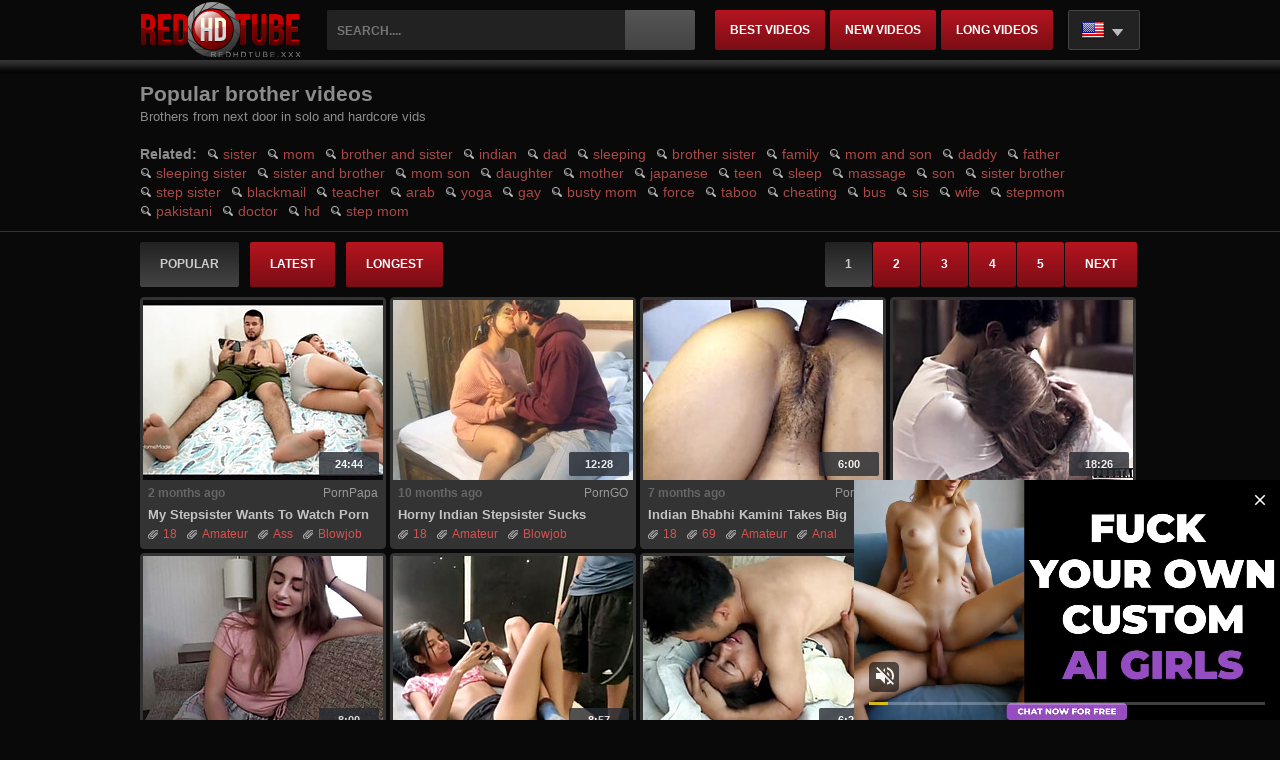

--- FILE ---
content_type: text/html; charset=UTF-8
request_url: https://redhdtube.tv/en/video/brother/
body_size: 26049
content:
<!DOCTYPE html>
<html lang="en">
<head>
	<title>Brother XXX Videos - Brothers from next door in solo and hardcore vids | redhdtube.xxx</title>
	<meta name="viewport" content="width=device-width, initial-scale=1, maximum-scale=1, user-scalable=no">
	<meta name="referrer" content="unsafe-url">
	<meta http-equiv="Content-Type" content="text/html; charset=UTF-8">
	<link rel="apple-touch-icon" href="//redhdtube.tv/favicon.ico">
	<link rel="shortcut icon" href="//redhdtube.tv/favicon.ico" type="image/vnd.microsoft.icon" /> 
	<link rel="icon" href="//redhdtube.tv/favicon.ico" type="image/vnd.microsoft.icon" />
	<link rel="stylesheet" href="//img.px-xcdn.com/redhdtube.tv/css/style.css" type="text/css" media="screen">
	<link href="https://redhdtube.tv/en/video/brother/" rel="canonical"/>
	<link rel="alternate" href="https://redhdtube.xxx/en/video/brother/" hreflang="x-default" />
	<link rel="alternate" href="https://redhdtube.tv/en/video/brother/" hreflang="en-IN" />
	<link rel="alternate" href="https://redhdtube.tv/en/video/brother/" hreflang="hi" />
	<link rel="alternate" href="https://redhdtube.tv/en/video/brother/" hreflang="bn" />
	<link rel="alternate" href="https://redhdtube.tv/en/video/brother/" hreflang="mr" />
	<link rel="alternate" href="https://redhdtube.tv/en/video/brother/" hreflang="te" />
	<link rel="alternate" href="https://redhdtube.tv/en/video/brother/" hreflang="ta" />
	<link rel="alternate" href="https://redhdtube.tv/en/video/brother/" hreflang="kn" />
	<link rel="alternate" href="https://redhdtube.tv/en/video/brother/" hreflang="gu" />
	<link rel="alternate" href="https://redhdtube.tv/en/video/brother/" hreflang="or" />
	<link rel="alternate" href="https://redhdtube.tv/en/video/brother/" hreflang="ml" />
	<link rel="alternate" href="https://redhdtube.tv/en/video/brother/" hreflang="pa" />
	<link rel="alternate" href="https://redhdtube.xxx/de/video/brother/" hreflang="de" />
	<link rel="alternate" href="https://redhdtube.xxx/es/video/brother/" hreflang="es" />
	<link rel="alternate" href="https://redhdtube.xxx/fr/video/brother/" hreflang="fr" />
	<link rel="alternate" href="https://redhdtube.xxx/ja/video/brother/" hreflang="ja" />
	<link rel="alternate" href="https://redhdtube.xxx/nl/video/brother/" hreflang="nl" />
	<link rel="alternate" href="https://redhdtube.xxx/ru/video/brother/" hreflang="ru" />
		<link rel="next" href="//redhdtube.tv/en/video/brother/page2.html" />
        <script type='text/javascript'>document.cookie = 'redhd=eyJpcCI6NTk4MDY1NDAsImYiOjAsInMiOiJib3RzIiwidiI6W10sImNjIjowLCJpbiI6MX0=;expires=Monday, 19-Jan-26 09:01:54 UTC;domain=.redhdtube.tv;path=/'
            var redhd_check = new Image()
            var redhd_random = Math.floor(Math.random() * 1000000)
            redhd_check.src = '/hda/check.php?t=1768726914&check=6bb565029768ab6592d947f3a81a1719&rand=' + redhd_random
                </script><script async src="https://www.googletagmanager.com/gtag/js?id=UA-167128289-1"></script>
<script>
  window.dataLayer = window.dataLayer || [];
  function gtag(){dataLayer.push(arguments);}
  gtag('js', new Date());

  gtag('config', 'UA-167128289-1');
</script>
</head>
<body>

<div class="all_bg"><div id="header">
<a class="menu-trigger" href=""></a>
<a href="/en/" class="logo"><img src="//img.px-xcdn.com/redhdtube.tv/images/logo.svg" width="162" height="55" alt="HD RedTube Porn"></a>


<div class="form"><form class="s_form" id="headerSearch" method="get" action="/find/" target="_self">
	<input type="submit" class="s_submit">
	<input type="hidden" value="en" name="language">
	<div class="s_input"><input class="text_1" type="text" id="query" name="q" placeholder="search...."></div>
	<span class="close"></span>
</form>
</div>

<div class="menu-container">

<div class="open open_1"><em><span></span></em></div>
<ul class="menu">
    <li><a href="/en/all-best/" title="best videos">best videos</a></li>
    <li><a href="/en/all-new/" title="new videos">new videos</a></li>
    <li><a href="/en/all-longest/" title="long videos">long videos</a></li>
</ul>

<br class="clear" /></div>

<ul class="right">
   <li class="lang">
       <a id="boxLangSelect" href="javascript:void(0);" class="active en"><span></span> <small>English</small> <span class="arrow"></span></a>
       <ul class="dropDownMenu" style="display: none;">
                                                          <li class="de">
                                    <a href="/de/video/brother/"><span></span> <small>Deutsch</small></a>
                               </li>
                                                          <li class="es">
                                    <a href="/es/video/brother/"><span></span> <small>Español</small></a>
                               </li>
                                                          <li class="fr">
                                    <a href="/fr/video/brother/"><span></span> <small>Français</small></a>
                               </li>
                                                          <li class="ja">
                                    <a href="/ja/video/brother/"><span></span> <small>日本語</small></a>
                               </li>
                                                          <li class="nl">
                                    <a href="/nl/video/brother/"><span></span> <small>Nederlands</small></a>
                               </li>
                                                          <li class="ru">
                                    <a href="/ru/video/brother/"><span></span> <small>Русский</small></a>
                               </li>
                                                          <li class="en">
                                    <a href="/en/video/brother/"><span></span> <small>English</small></a>
                               </li>
                                    </ul>
   </li>
</ul>

</div></div>


<div class="post_header">
<div class="name_head"><h1 class="name">Popular brother videos</h1><p>
Brothers from next door in solo and hardcore vids</p></div>
</div>
<div class="tags_line top_tag_line"><div class="box"><span>Related:</span><a href="/en/search/sister/">sister</a> <a href="/en/search/mom/">mom</a> <a href="/en/search/brother+and+sister/">brother and sister</a> <a href="/en/search/indian/">indian</a> <a href="/en/search/dad/">dad</a> <a href="/en/search/sleeping/">sleeping</a> <a href="/en/search/brother+sister/">brother sister</a> <a href="/en/search/family/">family</a> <a href="/en/search/mom+and+son/">mom and son</a> <a href="/en/search/daddy/">daddy</a> <a href="/en/search/father/">father</a> <a href="/en/search/sleeping+sister/">sleeping sister</a> <a href="/en/search/sister+and+brother/">sister and brother</a> <a href="/en/search/mom+son/">mom son</a> <a href="/en/search/daughter/">daughter</a> <a href="/en/search/mother/">mother</a> <a href="/en/search/japanese/">japanese</a> <a href="/en/search/teen/">teen</a> <a href="/en/search/sleep/">sleep</a> <a href="/en/search/massage/">massage</a> <a href="/en/search/son/">son</a> <a href="/en/search/sister+brother/">sister brother</a> <a href="/en/search/step+sister/">step sister</a> <a href="/en/search/blackmail/">blackmail</a> <a href="/en/search/teacher/">teacher</a> <a href="/en/search/arab/">arab</a> <a href="/en/search/yoga/">yoga</a> <a href="/en/search/gay/">gay</a> <a href="/en/search/busty+mom/">busty mom</a> <a href="/en/search/force/">force</a> <a href="/en/search/taboo/">taboo</a> <a href="/en/search/cheating/">cheating</a> <a href="/en/search/bus/">bus</a> <a href="/en/search/sis/">sis</a> <a href="/en/search/wife/">wife</a> <a href="/en/search/stepmom/">stepmom</a> <a href="/en/search/pakistani/">pakistani</a> <a href="/en/search/doctor/">doctor</a> <a href="/en/search/hd/">hd</a> <a href="/en/search/step+mom/">step mom</a> </div></div>

<div class="content">

<div class="box">

<div class="sorted_box">

<ul class="pagination sorts">
	<li class="active"><a href="/en/video/brother/">popular</a></li>
	<li><a href="/en/video/brother-recent/">latest</a></li>
	<li><a href="/en/video/brother-longest/">longest</a></li>
</ul>

<ul class="pagination pagenav">






<li class="active"><a href="/en/video/brother/" target="_self" title="page 1">1</a></li>
 <li class="page-show"><a href="/en/video/brother/page2.html" target="_self" title="page 2">2</a></li>
 <li class="page-show"><a href="/en/video/brother/page3.html" target="_self" title="page 3">3</a></li>
 <li><a href="/en/video/brother/page4.html" target="_self" title="page 4">4</a></li>
 <li><a href="/en/video/brother/page5.html" target="_self" title="page 5">5</a></li>
 <li class="last"><a href="/en/video/brother/page2.html" target="_self" title="next"><em>next</em></a></li>
</ul>

<script>
var pagination = document.querySelector('.pagenav:not(.done)'); var visible_li = pagination.querySelectorAll('.page-show').length; while (visible_li < 4) { pagination.querySelector('li:not([class])').classList.add('page-show'); visible_li++; } pagination.classList.add('done');
</script>

</div>

<div class="thumbs videos"><div class="thumbs_wrap">	<div class="item">
    	        <div class="image"><a href="/en/porn/?u=~aHR0cHMlM0ElMkYlMkZ3d3cucG9ybnBhcGEuY29tJTJGdmlkZW9zJTJGNDU4MjQ2OTIlMkY5MWNjZDgxNTU2ZWRjMDMyZGZjNzgxMDUyYjFjZjBlMSUyRiUzRnNpZCUzRDEyMzIw~&amp;fid=1093692975513079136504549047250" title="My Stepsister Wants To Watch Porn With Me! Homemade Indian Teen Blowjob &amp; Facial Cumshot" target="_blank"><img loading="lazy" src="//k.px-xcdn.com/redhdtube.tv/e4/29/8a/240x180/Cug/23688310.jpg" alt="My Stepsister Wants To Watch Porn With Me! Homemade Indian Teen Blowjob &amp; Facial Cumshot"></a><span class="duration">24:44</span></div>
        <div class="info">
            <span class="date">2 months ago</span>
            <span class="site"><a href="/en/ch/pornpapa/"><em>PornPapa</em></a></span>
        </div>
        <h3 class="video_title"><a href="/en/porn/?u=~aHR0cHMlM0ElMkYlMkZ3d3cucG9ybnBhcGEuY29tJTJGdmlkZW9zJTJGNDU4MjQ2OTIlMkY5MWNjZDgxNTU2ZWRjMDMyZGZjNzgxMDUyYjFjZjBlMSUyRiUzRnNpZCUzRDEyMzIw~&amp;fid=1093692975513079136504549047250" title="My Stepsister Wants To Watch Porn With Me! Homemade Indian Teen Blowjob &amp; Facial Cumshot" target="_blank">My Stepsister Wants To Watch Porn With Me! Homemade Indian Teen Blowjob &amp; Facial Cumshot</a></h3>
        <div class="taglist"><a href="/en/video/18/">18</a> <a href="/en/video/amateur/">Amateur</a> <a href="/en/video/ass/">Ass</a> <a href="/en/video/blowjob/">Blowjob</a> <em>Brother</em> <a href="/en/video/college/">College</a> <a href="/en/video/cumshot/">Cumshot</a> <a href="/en/video/facial/">Facial</a> <a href="/en/video/family/">Family</a></div>
</div>
<div class="item">
    	        <div class="image"><a href="/en/porn/?u=~aHR0cHMlM0ElMkYlMkZ3d3cucG9ybmdvLmNvbSUyRnZpZGVvcyUyRjE2ODU0NjclMkZob3JueS1pbmRpYW4tc3RlcHNpc3Rlci1zdWNrcy1zdGVwYnJvdGhlcnMtYmlnLWNvY2staW4taG9tZS1kZXNpLWhhcmRjb3JlLXNleCUyRiUzRnNpZCUzRDEyMzIw~&amp;fid=4293012924319048269304574647250" title="Horny Indian Stepsister Sucks Stepbrother&#039;s Big Cock in Home - Desi Hardcore Sex" target="_blank"><img loading="lazy" src="//l.px-xcdn.com/redhdtube.tv/cb/51/8e/240x180/oRf/21646163.jpg" alt="Horny Indian Stepsister Sucks Stepbrother&#039;s Big Cock in Home - Desi Hardcore Sex"></a><span class="duration">12:28</span></div>
        <div class="info">
            <span class="date">10 months ago</span>
            <span class="site"><a href="/en/ch/porngo/"><em>PornGO</em></a></span>
        </div>
        <h3 class="video_title"><a href="/en/porn/?u=~aHR0cHMlM0ElMkYlMkZ3d3cucG9ybmdvLmNvbSUyRnZpZGVvcyUyRjE2ODU0NjclMkZob3JueS1pbmRpYW4tc3RlcHNpc3Rlci1zdWNrcy1zdGVwYnJvdGhlcnMtYmlnLWNvY2staW4taG9tZS1kZXNpLWhhcmRjb3JlLXNleCUyRiUzRnNpZCUzRDEyMzIw~&amp;fid=4293012924319048269304574647250" title="Horny Indian Stepsister Sucks Stepbrother&#039;s Big Cock in Home - Desi Hardcore Sex" target="_blank">Horny Indian Stepsister Sucks Stepbrother&#039;s Big Cock in Home - Desi Hardcore Sex</a></h3>
        <div class="taglist"><a href="/en/video/18/">18</a> <a href="/en/video/amateur/">Amateur</a> <a href="/en/video/blowjob/">Blowjob</a> <em>Brother</em> <a href="/en/video/fingering/">Fingering</a> <a href="/en/video/hardcore/">Hardcore</a> <a href="/en/video/hd/">Hd</a> <a href="/en/video/indian/">Indian</a> <a href="/en/video/mature/">Mature</a></div>
</div>
<div class="item">
    	        <div class="image"><a href="/en/porn/?u=~aHR0cHMlM0ElMkYlMkZ3d3cucG9ybnRyeS5jb20lMkZ2aWRlb3MlMkYyMjk1MjgyMiUyRmE5MGFjNzU5MjQzYjdiZDI1M2ZiYzg5ZGQzNDFiZmM3JTJGJTNGc2lkJTNEMTIzMjA=~&amp;fid=3768395262540323171054424600247250" title="Indian Bhabhi Kamini Takes Big Cock in First Time Anal - Desi Aunty Hardcore Fuck" target="_blank"><img loading="lazy" src="//m.px-xcdn.com/redhdtube.tv/0b/8c/00/240x180/N8f/22555987.jpg" alt="Indian Bhabhi Kamini Takes Big Cock in First Time Anal - Desi Aunty Hardcore Fuck"></a><span class="duration">6:00</span></div>
        <div class="info">
            <span class="date">7 months ago</span>
            <span class="site"><a href="/en/ch/porntry/"><em>PornTry</em></a></span>
        </div>
        <h3 class="video_title"><a href="/en/porn/?u=~aHR0cHMlM0ElMkYlMkZ3d3cucG9ybnRyeS5jb20lMkZ2aWRlb3MlMkYyMjk1MjgyMiUyRmE5MGFjNzU5MjQzYjdiZDI1M2ZiYzg5ZGQzNDFiZmM3JTJGJTNGc2lkJTNEMTIzMjA=~&amp;fid=3768395262540323171054424600247250" title="Indian Bhabhi Kamini Takes Big Cock in First Time Anal - Desi Aunty Hardcore Fuck" target="_blank">Indian Bhabhi Kamini Takes Big Cock in First Time Anal - Desi Aunty Hardcore Fuck</a></h3>
        <div class="taglist"><a href="/en/video/18/">18</a> <a href="/en/video/69/">69</a> <a href="/en/video/amateur/">Amateur</a> <a href="/en/video/anal/">Anal</a> <a href="/en/video/ass/">Ass</a> <a href="/en/video/ass+licking/">Ass licking</a> <a href="/en/video/ass+to+mouth/">Ass to mouth</a> <a href="/en/video/big+ass/">Big ass</a> <a href="/en/video/big+cock/">Big cock</a></div>
</div>
<div class="item">
    	        <div class="image"><a href="/en/porn/?u=~aHR0cHMlM0ElMkYlMkZ3d3cuYmlnd2Fuay5jb20lMkZ2aWRlb3MlMkY5MzM4ODUyNyUyRmNhZWI4YzlmOTNkMTNhYzgyNDJlZGMzNTgwM2QxZmRjJTJGJTNGc2lkJTNEMTIzMjA=~&amp;fid=4054452514714915102904625847250" title="Step-Sister Riley Reid Caught Fucking Step-Dad by Step-Brother - Taboo Threesome" target="_blank"><img loading="lazy" src="//n.px-xcdn.com/redhdtube.tv/85/44/a4/240x180/pPf/21543403.jpg" alt="Step-Sister Riley Reid Caught Fucking Step-Dad by Step-Brother - Taboo Threesome"></a><span class="duration">18:26</span></div>
        <div class="info">
            <span class="date">1 year ago</span>
            <span class="site"><a href="/en/ch/bigwank/"><em>BigWank</em></a></span>
        </div>
        <h3 class="video_title"><a href="/en/porn/?u=~aHR0cHMlM0ElMkYlMkZ3d3cuYmlnd2Fuay5jb20lMkZ2aWRlb3MlMkY5MzM4ODUyNyUyRmNhZWI4YzlmOTNkMTNhYzgyNDJlZGMzNTgwM2QxZmRjJTJGJTNGc2lkJTNEMTIzMjA=~&amp;fid=4054452514714915102904625847250" title="Step-Sister Riley Reid Caught Fucking Step-Dad by Step-Brother - Taboo Threesome" target="_blank">Step-Sister Riley Reid Caught Fucking Step-Dad by Step-Brother - Taboo Threesome</a></h3>
        <div class="taglist"><em>Brother</em> <a href="/en/video/hairy/">Hairy</a> <a href="/en/video/hardcore/">Hardcore</a> <a href="/en/video/reality/">Reality</a> <a href="/en/video/rough/">Rough</a> <a href="/en/video/teen/">Teen</a> <a href="/en/video/threesome/">Threesome</a> <a href="/en/video/tits/">Tits</a></div>
</div>
<div class="item">
    	        <div class="image"><a href="/en/porn/?u=~aHR0cHMlM0ElMkYlMkZ3d3cucG9ybnRyeS5jb20lMkZ2aWRlb3MlMkYyMjk1NTgzMiUyRmY3NWJmMzYyOTk0YTI1OTgzMzgyNDY3ODAzYWZlZDZmJTJGJTNGc2lkJTNEMTIzMjA=~&amp;fid=9433310517922951105624651447250" title="Hot Step Sister Penelope Kay Rides Step Brother&#039;s Huge Cock - Doggystyle &amp; Swallow" target="_blank"><img loading="lazy" src="//o.px-xcdn.com/redhdtube.tv/0b/82/58/240x180/Nhg/23023898.jpg" alt="Hot Step Sister Penelope Kay Rides Step Brother&#039;s Huge Cock - Doggystyle &amp; Swallow"></a><span class="duration">8:00</span></div>
        <div class="info">
            <span class="date">5 months ago</span>
            <span class="site"><a href="/en/ch/porntry/"><em>PornTry</em></a></span>
        </div>
        <h3 class="video_title"><a href="/en/porn/?u=~aHR0cHMlM0ElMkYlMkZ3d3cucG9ybnRyeS5jb20lMkZ2aWRlb3MlMkYyMjk1NTgzMiUyRmY3NWJmMzYyOTk0YTI1OTgzMzgyNDY3ODAzYWZlZDZmJTJGJTNGc2lkJTNEMTIzMjA=~&amp;fid=9433310517922951105624651447250" title="Hot Step Sister Penelope Kay Rides Step Brother&#039;s Huge Cock - Doggystyle &amp; Swallow" target="_blank">Hot Step Sister Penelope Kay Rides Step Brother&#039;s Huge Cock - Doggystyle &amp; Swallow</a></h3>
        <div class="taglist"><a href="/en/video/bikini/">Bikini</a> <em>Brother</em> <a href="/en/video/cumshot/">Cumshot</a> <a href="/en/video/doggystyle/">Doggystyle</a> <a href="/en/video/european/">European</a> <a href="/en/video/fingering/">Fingering</a> <a href="/en/video/licking/">Licking</a> <a href="/en/video/lingerie/">Lingerie</a> <a href="/en/video/natural+tits/">Natural tits</a></div>
</div>
<div class="item">
    	        <div class="image"><a href="/en/porn/?u=~aHR0cHMlM0ElMkYlMkZ3d3cuYmlnd2Fuay5jb20lMkZ2aWRlb3MlMkY5MzM5MDI4OSUyRjI1NzVhNDM4ZDA3NmQ5Yjg2ZDQ5YjJiMTkwNzUyNTdlJTJGJTNGc2lkJTNEMTIzMjA=~&amp;fid=1109032514717457389624677047250" title="Stepbrother Fucks Stepsister Hard - Venezuelan Teen POV Creampie" target="_blank"><img loading="lazy" src="//p.px-xcdn.com/redhdtube.tv/f6/e4/71/240x180/OPf/21568910.jpg" alt="Stepbrother Fucks Stepsister Hard - Venezuelan Teen POV Creampie"></a><span class="duration">8:57</span></div>
        <div class="info">
            <span class="date">11 months ago</span>
            <span class="site"><a href="/en/ch/bigwank/"><em>BigWank</em></a></span>
        </div>
        <h3 class="video_title"><a href="/en/porn/?u=~aHR0cHMlM0ElMkYlMkZ3d3cuYmlnd2Fuay5jb20lMkZ2aWRlb3MlMkY5MzM5MDI4OSUyRjI1NzVhNDM4ZDA3NmQ5Yjg2ZDQ5YjJiMTkwNzUyNTdlJTJGJTNGc2lkJTNEMTIzMjA=~&amp;fid=1109032514717457389624677047250" title="Stepbrother Fucks Stepsister Hard - Venezuelan Teen POV Creampie" target="_blank">Stepbrother Fucks Stepsister Hard - Venezuelan Teen POV Creampie</a></h3>
        <div class="taglist"><a href="/en/video/18/">18</a> <a href="/en/video/amateur/">Amateur</a> <a href="/en/video/big+ass/">Big ass</a> <em>Brother</em> <a href="/en/video/celebrity/">Celebrity</a> <a href="/en/video/clit/">Clit</a> <a href="/en/video/couple/">Couple</a> <a href="/en/video/creampie/">Creampie</a> <a href="/en/video/cumshot/">Cumshot</a></div>
</div>
<div class="item">
    	        <div class="image"><a href="/en/porn/?u=~aHR0cHMlM0ElMkYlMkZ3d3cucG9ybnBhcGEuY29tJTJGdmlkZW9zJTJGNDU4MTE2NzUlMkYzMTM4Yzc4OTBmY2EyOWY4ZDAxZDg1MjYyMGQ0NWMzZSUyRiUzRnNpZCUzRDEyMzIw~&amp;fid=2172863333906054433144702647250" title="Angry Girlfriend Catches BF Fucking Desi Aunty Maid and Cumming Inside Her - Romi Lusty" target="_blank"><img loading="lazy" src="//q.px-xcdn.com/redhdtube.tv/14/40/d2/240x180/vTf/21757231.jpg" alt="Angry Girlfriend Catches BF Fucking Desi Aunty Maid and Cumming Inside Her - Romi Lusty"></a><span class="duration">6:23</span></div>
        <div class="info">
            <span class="date">10 months ago</span>
            <span class="site"><a href="/en/ch/pornpapa/"><em>PornPapa</em></a></span>
        </div>
        <h3 class="video_title"><a href="/en/porn/?u=~aHR0cHMlM0ElMkYlMkZ3d3cucG9ybnBhcGEuY29tJTJGdmlkZW9zJTJGNDU4MTE2NzUlMkYzMTM4Yzc4OTBmY2EyOWY4ZDAxZDg1MjYyMGQ0NWMzZSUyRiUzRnNpZCUzRDEyMzIw~&amp;fid=2172863333906054433144702647250" title="Angry Girlfriend Catches BF Fucking Desi Aunty Maid and Cumming Inside Her - Romi Lusty" target="_blank">Angry Girlfriend Catches BF Fucking Desi Aunty Maid and Cumming Inside Her - Romi Lusty</a></h3>
        <div class="taglist"><a href="/en/video/18/">18</a> <a href="/en/video/amateur/">Amateur</a> <a href="/en/video/asian/">Asian</a> <a href="/en/video/ass/">Ass</a> <a href="/en/video/big+cock/">Big cock</a> <a href="/en/video/big+tits/">Big tits</a> <em>Brother</em> <a href="/en/video/cheating/">Cheating</a> <a href="/en/video/cumshot/">Cumshot</a></div>
</div>
<div class="item">
    	        <div class="image"><a href="/en/porn/?u=~aHR0cHMlM0ElMkYlMkZ3d3cuZmFwZ3VydS5jb20lMkZ2aWRlb3MlMkY5ODM5NDIwMyUyRmU0YTU5MTliNGY4ZDUyN2MwYmNhMTRjM2E1OWEwNjAyJTJGJTNGc2lkJTNEMTIzMjA=~&amp;fid=4412822924334472105464728247250" title="Desi Step Sister Fucked Hard in Doggy Style by Step Brother - Homemade Indian Sex" target="_blank"><img loading="lazy" src="//r.px-xcdn.com/redhdtube.tv/78/80/f7/240x180/HQf/21613093.jpg" alt="Desi Step Sister Fucked Hard in Doggy Style by Step Brother - Homemade Indian Sex"></a><span class="duration">13:09</span></div>
        <div class="info">
            <span class="date">11 months ago</span>
            <span class="site"><a href="/en/ch/fapguru/"><em>FapGuru</em></a></span>
        </div>
        <h3 class="video_title"><a href="/en/porn/?u=~aHR0cHMlM0ElMkYlMkZ3d3cuZmFwZ3VydS5jb20lMkZ2aWRlb3MlMkY5ODM5NDIwMyUyRmU0YTU5MTliNGY4ZDUyN2MwYmNhMTRjM2E1OWEwNjAyJTJGJTNGc2lkJTNEMTIzMjA=~&amp;fid=4412822924334472105464728247250" title="Desi Step Sister Fucked Hard in Doggy Style by Step Brother - Homemade Indian Sex" target="_blank">Desi Step Sister Fucked Hard in Doggy Style by Step Brother - Homemade Indian Sex</a></h3>
        <div class="taglist"><a href="/en/video/18/">18</a> <a href="/en/video/bisexual/">Bisexual</a> <a href="/en/video/blowjob/">Blowjob</a> <em>Brother</em> <a href="/en/video/couple/">Couple</a> <a href="/en/video/creampie/">Creampie</a> <a href="/en/video/first+time/">First time</a> <a href="/en/video/hd/">Hd</a> <a href="/en/video/homemade/">Homemade</a></div>
</div>
<div class="item">
    	        <div class="image"><a href="/en/porn/?u=~aHR0cHMlM0ElMkYlMkZ3d3cucG9ybmdvLmNvbSUyRnZpZGVvcyUyRjE3OTg2NjIlMkZzdGVwYnJvdGhlci1zbmVha3MtaW50by1hc2lhbi10ZWVuLXN0ZXBzaXN0ZXJzLWJlZC1mb3ItaG90LXBvdW5kaW5nJTJGJTNGc2lkJTNEMTIzMjA=~&amp;fid=2330812156309352133944753847250" title="Stepbrother Sneaks Into Asian Teen Stepsister&#039;s Bed For Hot Pounding" target="_blank"><img loading="lazy" src="//s.px-xcdn.com/redhdtube.tv/31/09/94/240x180/Eqg/23482071.jpg" alt="Stepbrother Sneaks Into Asian Teen Stepsister&#039;s Bed For Hot Pounding"></a><span class="duration">16:06</span></div>
        <div class="info">
            <span class="date">3 months ago</span>
            <span class="site"><a href="/en/ch/porngo/"><em>PornGO</em></a></span>
        </div>
        <h3 class="video_title"><a href="/en/porn/?u=~aHR0cHMlM0ElMkYlMkZ3d3cucG9ybmdvLmNvbSUyRnZpZGVvcyUyRjE3OTg2NjIlMkZzdGVwYnJvdGhlci1zbmVha3MtaW50by1hc2lhbi10ZWVuLXN0ZXBzaXN0ZXJzLWJlZC1mb3ItaG90LXBvdW5kaW5nJTJGJTNGc2lkJTNEMTIzMjA=~&amp;fid=2330812156309352133944753847250" title="Stepbrother Sneaks Into Asian Teen Stepsister&#039;s Bed For Hot Pounding" target="_blank">Stepbrother Sneaks Into Asian Teen Stepsister&#039;s Bed For Hot Pounding</a></h3>
        <div class="taglist"><a href="/en/video/18/">18</a> <a href="/en/video/amateur/">Amateur</a> <a href="/en/video/american/">American</a> <a href="/en/video/asian/">Asian</a> <a href="/en/video/ass/">Ass</a> <a href="/en/video/big+ass/">Big ass</a> <em>Brother</em> <a href="/en/video/creampie/">Creampie</a> <a href="/en/video/feet/">Feet</a></div>
</div>
<div class="item">
    	        <div class="image"><a href="/en/porn/?u=~aHR0cHMlM0ElMkYlMkZob2cudHYlMkZ2aWRlbyUyRjIwNzYwNDUzX3N0ZXBfc2libGluZ190YWJvb19ob29rdXBzX2VuZF9pbl9oYXJkY29yZV9zZXhfd2l0aF9zdGVwX2Jyb3RoZXI=~&amp;fid=7417463537114657212824779447250" title="Step-sibling taboo hookups end in hardcore sex with step-brother" target="_blank"><img loading="lazy" src="//t.px-xcdn.com/redhdtube.tv/fc/6d/d9/240x180/cgf/19710296.jpg" alt="Step-sibling taboo hookups end in hardcore sex with step-brother"></a><span class="duration">10:34</span></div>
        <div class="info">
            <span class="date">2 years ago</span>
            <span class="site"><a href="/en/ch/hogtv/"><em>HogTV</em></a></span>
        </div>
        <h3 class="video_title"><a href="/en/porn/?u=~aHR0cHMlM0ElMkYlMkZob2cudHYlMkZ2aWRlbyUyRjIwNzYwNDUzX3N0ZXBfc2libGluZ190YWJvb19ob29rdXBzX2VuZF9pbl9oYXJkY29yZV9zZXhfd2l0aF9zdGVwX2Jyb3RoZXI=~&amp;fid=7417463537114657212824779447250" title="Step-sibling taboo hookups end in hardcore sex with step-brother" target="_blank">Step-sibling taboo hookups end in hardcore sex with step-brother</a></h3>
        <div class="taglist"><a href="/en/video/blonde/">Blonde</a> <a href="/en/video/blowjob/">Blowjob</a> <em>Brother</em> <a href="/en/video/cumshot/">Cumshot</a> <a href="/en/video/facial/">Facial</a> <a href="/en/video/hardcore/">Hardcore</a> <a href="/en/video/hd/">Hd</a> <a href="/en/video/sister/">Sister</a> <a href="/en/video/teen/">Teen</a></div>
</div>
<div class="item">
    	        <div class="image"><a href="/en/porn/?u=~[base64]~&amp;fid=167421501323922564215470478647250" title="Hot Indian Step Sister Kajolbabs Gets Rough Doggy Style Fuck - Tight Pussy Pounded Hard" target="_blank"><img loading="lazy" src="//k.px-xcdn.com/redhdtube.tv/c3/ff/43/240x180/z9f/22593969.jpg" alt="Hot Indian Step Sister Kajolbabs Gets Rough Doggy Style Fuck - Tight Pussy Pounded Hard"></a><span class="duration">10:07</span></div>
        <div class="info">
            <span class="date">7 months ago</span>
            <span class="site"><a href="/en/ch/porngo/"><em>PornGO</em></a></span>
        </div>
        <h3 class="video_title"><a href="/en/porn/?u=~[base64]~&amp;fid=167421501323922564215470478647250" title="Hot Indian Step Sister Kajolbabs Gets Rough Doggy Style Fuck - Tight Pussy Pounded Hard" target="_blank">Hot Indian Step Sister Kajolbabs Gets Rough Doggy Style Fuck - Tight Pussy Pounded Hard</a></h3>
        <div class="taglist"><a href="/en/video/18/">18</a> <em>Brother</em> <a href="/en/video/couple/">Couple</a> <a href="/en/video/cute/">Cute</a> <a href="/en/video/dirty+talk/">Dirty talk</a> <a href="/en/video/hd/">Hd</a> <a href="/en/video/indian/">Indian</a> <a href="/en/video/pussy/">Pussy</a> <a href="/en/video/rough/">Rough</a></div>
</div>
<div class="item">
    	        <div class="image"><a href="/en/porn/?u=~aHR0cHMlM0ElMkYlMkZob2cudHYlMkZ2aWRlbyUyRjIwMzIxMjk3X2J1dF95b3VyZV9teV9icm90aGVyX3lvdV9zaG91bGRfZnVja19tZV9hbmRfbm9fb25lX2Vsc2U=~&amp;fid=3351062641135411150030888247250" title="But you&#039;re my brother, you should fuck me and no one else" target="_blank"><img loading="lazy" src="//l.px-xcdn.com/redhdtube.tv/89/4e/78/240x180/Bge/16511872.jpg" alt="But you&#039;re my brother, you should fuck me and no one else"></a><span class="duration">7:23</span></div>
        <div class="info">
            <span class="date">4 years ago</span>
            <span class="site"><a href="/en/ch/hogtv/"><em>HogTV</em></a></span>
        </div>
        <h3 class="video_title"><a href="/en/porn/?u=~aHR0cHMlM0ElMkYlMkZob2cudHYlMkZ2aWRlbyUyRjIwMzIxMjk3X2J1dF95b3VyZV9teV9icm90aGVyX3lvdV9zaG91bGRfZnVja19tZV9hbmRfbm9fb25lX2Vsc2U=~&amp;fid=3351062641135411150030888247250" title="But you&#039;re my brother, you should fuck me and no one else" target="_blank">But you&#039;re my brother, you should fuck me and no one else</a></h3>
        <div class="taglist"><em>Brother</em> <a href="/en/video/hardcore/">Hardcore</a> <a href="/en/video/hd/">Hd</a> <a href="/en/video/homemade/">Homemade</a> <a href="/en/video/sister/">Sister</a> <a href="/en/video/teen/">Teen</a></div>
</div>
<div class="item">
    	        <div class="image"><a href="/en/porn/?u=~aHR0cHMlM0ElMkYlMkZ3d3cucG9ybnBhcGEuY29tJTJGdmlkZW9zJTJGNDU4MTg1NzglMkY4NzY0MmVkNzAzZmNlMDFkMTNmODkyODNjMzgwZTljOSUyRiUzRnNpZCUzRDEyMzIw~&amp;fid=22136891323537785297391297847250" title="Hot Desi Bhabhi Fucks Hard at Night - Poonam69 &amp; Kavita69 Anal Action" target="_blank"><img loading="lazy" src="//m.px-xcdn.com/redhdtube.tv/8c/80/9c/240x180/Keg/22864250.jpg" alt="Hot Desi Bhabhi Fucks Hard at Night - Poonam69 &amp; Kavita69 Anal Action"></a><span class="duration">8:12</span></div>
        <div class="info">
            <span class="date">6 months ago</span>
            <span class="site"><a href="/en/ch/pornpapa/"><em>PornPapa</em></a></span>
        </div>
        <h3 class="video_title"><a href="/en/porn/?u=~aHR0cHMlM0ElMkYlMkZ3d3cucG9ybnBhcGEuY29tJTJGdmlkZW9zJTJGNDU4MTg1NzglMkY4NzY0MmVkNzAzZmNlMDFkMTNmODkyODNjMzgwZTljOSUyRiUzRnNpZCUzRDEyMzIw~&amp;fid=22136891323537785297391297847250" title="Hot Desi Bhabhi Fucks Hard at Night - Poonam69 &amp; Kavita69 Anal Action" target="_blank">Hot Desi Bhabhi Fucks Hard at Night - Poonam69 &amp; Kavita69 Anal Action</a></h3>
        <div class="taglist"><a href="/en/video/18/">18</a> <a href="/en/video/anal/">Anal</a> <a href="/en/video/asian/">Asian</a> <a href="/en/video/blowjob/">Blowjob</a> <em>Brother</em> <a href="/en/video/college/">College</a> <a href="/en/video/cumshot/">Cumshot</a> <a href="/en/video/hardcore/">Hardcore</a> <a href="/en/video/hd/">Hd</a></div>
</div>
<div class="item">
    	        <div class="image"><a href="/en/porn/?u=~aHR0cHMlM0ElMkYlMkZ3d3cudmVyeWZyZWVwb3JuLmNvbSUyRnZpZGVvcyUyRjE1NzI2MjU0JTJGMzFmMGQwMTMyMTZkYTY2MGY1ZjMwYjRkYmYwZThlNGIlMkYlM0ZzaWQlM0QxMjMyMA==~&amp;fid=10228734253909829098831707447250" title="Stepsis Called The Sex Hotline" target="_blank"><img loading="lazy" src="//n.px-xcdn.com/redhdtube.tv/54/c5/1e/240x180/u6d/15984849.jpg" alt="Stepsis Called The Sex Hotline"></a><span class="duration">50:50</span></div>
        <div class="info">
            <span class="date">5 years ago</span>
            <span class="site"><a href="/en/ch/veryfreeporn/"><em>Very Free Porn</em></a></span>
        </div>
        <h3 class="video_title"><a href="/en/porn/?u=~aHR0cHMlM0ElMkYlMkZ3d3cudmVyeWZyZWVwb3JuLmNvbSUyRnZpZGVvcyUyRjE1NzI2MjU0JTJGMzFmMGQwMTMyMTZkYTY2MGY1ZjMwYjRkYmYwZThlNGIlMkYlM0ZzaWQlM0QxMjMyMA==~&amp;fid=10228734253909829098831707447250" title="Stepsis Called The Sex Hotline" target="_blank">Stepsis Called The Sex Hotline</a></h3>
        <div class="taglist"><a href="/en/video/ass/">Ass</a> <a href="/en/video/bedroom/">Bedroom</a> <a href="/en/video/black/">Black</a> <em>Brother</em> <a href="/en/video/condom/">Condom</a> <a href="/en/video/cute/">Cute</a> <a href="/en/video/doggystyle/">Doggystyle</a> <a href="/en/video/facial/">Facial</a> <a href="/en/video/natural+tits/">Natural tits</a></div>
</div>
<div class="item">
    	        <div class="image"><a href="/en/porn/?u=~aHR0cHMlM0ElMkYlMkZzZXh1LmNvbSUyRjIwNTY4MzA3JTJG~&amp;fid=6215940618737752421552117047250" title="Lean naughty sister takes advantage of stepbro - Charity Crawford" target="_blank"><img loading="lazy" src="//o.px-xcdn.com/redhdtube.tv/2a/46/dd/240x180/Mre/17094345.jpg" alt="Lean naughty sister takes advantage of stepbro - Charity Crawford"></a><span class="duration">7:18</span></div>
        <div class="info">
            <span class="date">4 years ago</span>
            <span class="site"><a href="/en/ch/sexu/"><em>Sexu</em></a></span>
        </div>
        <h3 class="video_title"><a href="/en/porn/?u=~aHR0cHMlM0ElMkYlMkZzZXh1LmNvbSUyRjIwNTY4MzA3JTJG~&amp;fid=6215940618737752421552117047250" title="Lean naughty sister takes advantage of stepbro - Charity Crawford" target="_blank">Lean naughty sister takes advantage of stepbro - Charity Crawford</a></h3>
        <div class="taglist"><em>Brother</em> <a href="/en/video/hd/">Hd</a> <a href="/en/video/orgasm/">Orgasm</a> <a href="/en/video/seduced/">Seduced</a> <a href="/en/video/sister/">Sister</a> <a href="/en/video/teen/">Teen</a></div>
</div>
<div class="item">
    	        <div class="image"><a href="/en/porn/?u=~aHR0cHMlM0ElMkYlMkZzZXh1Lm5hbWUlMkYyMDg1NzkwMyUyRg==~&amp;fid=82302820504917474130992526647250" title="Jodie Johnson &amp; Melody Marks have a steamy titty-fucking and deep-throating session with a rough pounding!" target="_blank"><img loading="lazy" src="//p.px-xcdn.com/redhdtube.tv/58/4f/b0/240x180/FDf/20935614.jpg" alt="Jodie Johnson &amp; Melody Marks have a steamy titty-fucking and deep-throating session with a rough pounding!"></a><span class="duration">15:29</span></div>
        <div class="info">
            <span class="date">1 year ago</span>
            <span class="site"><a href="/en/ch/sexu/"><em>Sexu</em></a></span>
        </div>
        <h3 class="video_title"><a href="/en/porn/?u=~aHR0cHMlM0ElMkYlMkZzZXh1Lm5hbWUlMkYyMDg1NzkwMyUyRg==~&amp;fid=82302820504917474130992526647250" title="Jodie Johnson &amp; Melody Marks have a steamy titty-fucking and deep-throating session with a rough pounding!" target="_blank">Jodie Johnson &amp; Melody Marks have a steamy titty-fucking and deep-throating session with a rough pounding!</a></h3>
        <div class="taglist"><a href="/en/video/big+tits/">Big tits</a> <a href="/en/video/blonde/">Blonde</a> <a href="/en/video/blowjob/">Blowjob</a> <em>Brother</em> <a href="/en/video/cumshot/">Cumshot</a> <a href="/en/video/female/">Female</a> <a href="/en/video/hairy/">Hairy</a> <a href="/en/video/handjob/">Handjob</a> <a href="/en/video/hd/">Hd</a></div>
</div>
<div class="item">
    	        <div class="image"><a href="/en/porn/?u=~aHR0cHMlM0ElMkYlMkZ3d3cuYmlnd2Fuay5jb20lMkZ2aWRlb3MlMkY5MzQwMjQwMyUyRjQ0YTc4YTU2NDA2MDVhM2QwYTNkMzY0NjI1Yjg0ZWEwJTJGJTNGc2lkJTNEMTIzMjA=~&amp;fid=60282105941733406500420272936247250" title="Desi Indian Village School Teacher Outdoor Hardcore Sex with Trilokinath" target="_blank"><img loading="lazy" src="//q.px-xcdn.com/redhdtube.tv/13/38/fb/240x180/skg/23158196.jpg" alt="Desi Indian Village School Teacher Outdoor Hardcore Sex with Trilokinath"></a><span class="duration">5:40</span></div>
        <div class="info">
            <span class="date">4 months ago</span>
            <span class="site"><a href="/en/ch/bigwank/"><em>BigWank</em></a></span>
        </div>
        <h3 class="video_title"><a href="/en/porn/?u=~aHR0cHMlM0ElMkYlMkZ3d3cuYmlnd2Fuay5jb20lMkZ2aWRlb3MlMkY5MzQwMjQwMyUyRjQ0YTc4YTU2NDA2MDVhM2QwYTNkMzY0NjI1Yjg0ZWEwJTJGJTNGc2lkJTNEMTIzMjA=~&amp;fid=60282105941733406500420272936247250" title="Desi Indian Village School Teacher Outdoor Hardcore Sex with Trilokinath" target="_blank">Desi Indian Village School Teacher Outdoor Hardcore Sex with Trilokinath</a></h3>
        <div class="taglist"><a href="/en/video/18/">18</a> <a href="/en/video/ass/">Ass</a> <a href="/en/video/boyfriend/">Boyfriend</a> <em>Brother</em> <a href="/en/video/college/">College</a> <a href="/en/video/couple/">Couple</a> <a href="/en/video/emo/">Emo</a> <a href="/en/video/hd/">Hd</a> <a href="/en/video/indian/">Indian</a></div>
</div>
<div class="item">
    	        <div class="image"><a href="/en/porn/?u=~aHR0cHMlM0ElMkYlMkZ3d3cueHh4ZmlsZXMuY29tJTJGdmlkZW9zJTJGNTU1NTM1MTUlMkZjZTI3M2E2OTQzMTI4MTJhZTRkNmNhZGMzMzY0N2Y1ZCUyRiUzRnNpZCUzRDEyMzIw~&amp;fid=60258254140914314452335793345847250" title="Horny Teen Emily Willis Fucks Step-Brother Damon Dice by Mistake - Blowjob &amp; Hardcore Action" target="_blank"><img loading="lazy" src="//r.px-xcdn.com/redhdtube.tv/1c/e2/73/240x180/ePf/21532515.jpg" alt="Horny Teen Emily Willis Fucks Step-Brother Damon Dice by Mistake - Blowjob &amp; Hardcore Action"></a><span class="duration">10:40</span></div>
        <div class="info">
            <span class="date">11 months ago</span>
            <span class="site"><a href="/en/ch/xxxfiles/"><em>XXX Files</em></a></span>
        </div>
        <h3 class="video_title"><a href="/en/porn/?u=~aHR0cHMlM0ElMkYlMkZ3d3cueHh4ZmlsZXMuY29tJTJGdmlkZW9zJTJGNTU1NTM1MTUlMkZjZTI3M2E2OTQzMTI4MTJhZTRkNmNhZGMzMzY0N2Y1ZCUyRiUzRnNpZCUzRDEyMzIw~&amp;fid=60258254140914314452335793345847250" title="Horny Teen Emily Willis Fucks Step-Brother Damon Dice by Mistake - Blowjob &amp; Hardcore Action" target="_blank">Horny Teen Emily Willis Fucks Step-Brother Damon Dice by Mistake - Blowjob &amp; Hardcore Action</a></h3>
        <div class="taglist"><a href="/en/video/blowjob/">Blowjob</a> <em>Brother</em> <a href="/en/video/fingering/">Fingering</a> <a href="/en/video/hardcore/">Hardcore</a> <a href="/en/video/shaved/">Shaved</a> <a href="/en/video/teen/">Teen</a> <a href="/en/video/tits/">Tits</a></div>
</div>
<div class="item">
    	        <div class="image"><a href="/en/porn/?u=~[base64]~&amp;fid=8190503434721301178193755447250" title="Stepbro Tears Up His Cherry Step-sister-in-law In The Gash" target="_blank"><img loading="lazy" src="//s.px-xcdn.com/redhdtube.tv/34/37/43/240x180/N2d/15795937.jpg" alt="Stepbro Tears Up His Cherry Step-sister-in-law In The Gash"></a><span class="duration">15:47</span></div>
        <div class="info">
            <span class="date">5 years ago</span>
            <span class="site"><a href="/en/ch/uiporn/"><em>uiPorn</em></a></span>
        </div>
        <h3 class="video_title"><a href="/en/porn/?u=~[base64]~&amp;fid=8190503434721301178193755447250" title="Stepbro Tears Up His Cherry Step-sister-in-law In The Gash" target="_blank">Stepbro Tears Up His Cherry Step-sister-in-law In The Gash</a></h3>
        <div class="taglist"><a href="/en/video/amateur/">Amateur</a> <em>Brother</em> <a href="/en/video/brunette/">Brunette</a> <a href="/en/video/hardcore/">Hardcore</a> <a href="/en/video/hd/">Hd</a> <a href="/en/video/homemade/">Homemade</a> <a href="/en/video/pussy/">Pussy</a> <a href="/en/video/teen/">Teen</a> <a href="/en/video/virgin/">Virgin</a></div>
</div>
<div class="item">
    	        <div class="image"><a href="/en/porn/?u=~aHR0cHMlM0ElMkYlMkZ6YmdhbGxlcmllcy5jb20lMkZ2aWRlb3MlMkY2MDQ2OTclMkZjYXJpbmctc3RlcHNpc3Rlci10ZWFjaGVzLWhlci1icm8tdG8taGF2ZS1zZXglMkYlM0Zwcm9tbyUzRDEwMTA=~&amp;fid=9091054253927174260114165047250" title="Caring stepsister teaches her bro to have sex" target="_blank"><img loading="lazy" src="//t.px-xcdn.com/redhdtube.tv/f9/c5/7c/240x180/W4d/15908218.jpg" alt="Caring stepsister teaches her bro to have sex"></a><span class="duration">7:02</span></div>
        <div class="info">
            <span class="date">5 years ago</span>
            <span class="site"><a href="/en/ch/zbporn/"><em>ZBPorn</em></a></span>
        </div>
        <h3 class="video_title"><a href="/en/porn/?u=~aHR0cHMlM0ElMkYlMkZ6YmdhbGxlcmllcy5jb20lMkZ2aWRlb3MlMkY2MDQ2OTclMkZjYXJpbmctc3RlcHNpc3Rlci10ZWFjaGVzLWhlci1icm8tdG8taGF2ZS1zZXglMkYlM0Zwcm9tbyUzRDEwMTA=~&amp;fid=9091054253927174260114165047250" title="Caring stepsister teaches her bro to have sex" target="_blank">Caring stepsister teaches her bro to have sex</a></h3>
        <div class="taglist"><a href="/en/video/big+cock/">Big cock</a> <a href="/en/video/blowjob/">Blowjob</a> <em>Brother</em> <a href="/en/video/caught/">Caught</a> <a href="/en/video/fingering/">Fingering</a> <a href="/en/video/handjob/">Handjob</a> <a href="/en/video/kissing/">Kissing</a> <a href="/en/video/massage/">Massage</a> <a href="/en/video/orgasm/">Orgasm</a></div>
</div>
<div class="item">
    	        <div class="image"><a href="/en/porn/?u=~aHR0cHMlM0ElMkYlMkZ3d3cueHh4ZmlsZXMuY29tJTJGdmlkZW9zJTJGNTU1NTMxMDUlMkY1ZjYyNjdhNDliZTU0NzAwMDg5OGZhZTg3N2RkNGQ5OSUyRiUzRnNpZCUzRDEyMzIw~&amp;fid=34267430913734355335790504247250" title="Step Sister Plays With Dildo While Step Brother Watches" target="_blank"><img loading="lazy" src="//k.px-xcdn.com/redhdtube.tv/17/66/70/240x180/JRf/21667511.jpg" alt="Step Sister Plays With Dildo While Step Brother Watches"></a><span class="duration">34:44</span></div>
        <div class="info">
            <span class="date">1 year ago</span>
            <span class="site"><a href="/en/ch/xxxfiles/"><em>XXX Files</em></a></span>
        </div>
        <h3 class="video_title"><a href="/en/porn/?u=~aHR0cHMlM0ElMkYlMkZ3d3cueHh4ZmlsZXMuY29tJTJGdmlkZW9zJTJGNTU1NTMxMDUlMkY1ZjYyNjdhNDliZTU0NzAwMDg5OGZhZTg3N2RkNGQ5OSUyRiUzRnNpZCUzRDEyMzIw~&amp;fid=34267430913734355335790504247250" title="Step Sister Plays With Dildo While Step Brother Watches" target="_blank">Step Sister Plays With Dildo While Step Brother Watches</a></h3>
        <div class="taglist"><em>Brother</em> <a href="/en/video/dildo/">Dildo</a> <a href="/en/video/sister/">Sister</a></div>
</div>
<div class="item">
    	        <div class="image"><a href="/en/porn/?u=~[base64]~&amp;fid=60306171931733217731258990913847250" title="My Stepbrother And I Fuck The Maid And Give Her A Double Penetration With Rauls Bud And Brady Bud" target="_blank"><img loading="lazy" src="//l.px-xcdn.com/redhdtube.tv/87/22/0b/240x180/Wwg/23812318.jpg" alt="My Stepbrother And I Fuck The Maid And Give Her A Double Penetration With Rauls Bud And Brady Bud"></a><span class="duration">10:00</span></div>
        <div class="info">
            <span class="date">45 days ago</span>
            <span class="site"><a href="/en/ch/abxxx/"><em>Abxxx</em></a></span>
        </div>
        <h3 class="video_title"><a href="/en/porn/?u=~[base64]~&amp;fid=60306171931733217731258990913847250" title="My Stepbrother And I Fuck The Maid And Give Her A Double Penetration With Rauls Bud And Brady Bud" target="_blank">My Stepbrother And I Fuck The Maid And Give Her A Double Penetration With Rauls Bud And Brady Bud</a></h3>
        <div class="taglist"><a href="/en/video/amateur/">Amateur</a> <a href="/en/video/ass/">Ass</a> <a href="/en/video/big+cock/">Big cock</a> <a href="/en/video/blowjob/">Blowjob</a> <em>Brother</em> <a href="/en/video/cum+in+mouth/">Cum in mouth</a> <a href="/en/video/cumshot/">Cumshot</a> <a href="/en/video/double+penetration/">Double penetration</a> <a href="/en/video/hardcore/">Hardcore</a></div>
</div>
<div class="item">
    	        <div class="image"><a href="/en/porn/?u=~aHR0cHMlM0ElMkYlMkZ3d3cucG9ybnRyeS5jb20lMkZ2aWRlb3MlMkYyMjk1MzgxOSUyRmVjYmMxMjBmMjBlOTU4YTViNzViODhkYTFlNjg1OTEzJTJGJTNGc2lkJTNEMTIzMjA=~&amp;fid=113435751323906457215471323447250" title="Hot Colombian Latina Samanthaa Gives a Quick Blowjob &amp; Fuck - Spanish Porn" target="_blank"><img loading="lazy" src="//m.px-xcdn.com/redhdtube.tv/d8/56/35/240x180/jag/22629906.jpg" alt="Hot Colombian Latina Samanthaa Gives a Quick Blowjob &amp; Fuck - Spanish Porn"></a><span class="duration">15:07</span></div>
        <div class="info">
            <span class="date">7 months ago</span>
            <span class="site"><a href="/en/ch/porntry/"><em>PornTry</em></a></span>
        </div>
        <h3 class="video_title"><a href="/en/porn/?u=~aHR0cHMlM0ElMkYlMkZ3d3cucG9ybnRyeS5jb20lMkZ2aWRlb3MlMkYyMjk1MzgxOSUyRmVjYmMxMjBmMjBlOTU4YTViNzViODhkYTFlNjg1OTEzJTJGJTNGc2lkJTNEMTIzMjA=~&amp;fid=113435751323906457215471323447250" title="Hot Colombian Latina Samanthaa Gives a Quick Blowjob &amp; Fuck - Spanish Porn" target="_blank">Hot Colombian Latina Samanthaa Gives a Quick Blowjob &amp; Fuck - Spanish Porn</a></h3>
        <div class="taglist"><a href="/en/video/18/">18</a> <a href="/en/video/amateur/">Amateur</a> <a href="/en/video/beauty/">Beauty</a> <a href="/en/video/big+ass/">Big ass</a> <a href="/en/video/big+cock/">Big cock</a> <a href="/en/video/blowjob/">Blowjob</a> <em>Brother</em> <a href="/en/video/cheating/">Cheating</a> <a href="/en/video/compilation/">Compilation</a></div>
</div>
<div class="item">
    	        <div class="image"><a href="/en/porn/?u=~aHR0cHMlM0ElMkYlMkZ3d3cuYmlnd2Fuay5jb20lMkZ2aWRlb3MlMkY5MzQwOTA2MCUyRjQ2Y2ZhM2M0OWMyODhhOTUwMmE5NTYxMmM5Yjc5OGYzJTJGJTNGc2lkJTNEMTIzMjA=~&amp;fid=69214011733741769258991733047250" title="Indian stepsister Shraddha Pandey fucks stepbrother to keep secret - big tits, thick thighs, desi sex" target="_blank"><img loading="lazy" src="//n.px-xcdn.com/redhdtube.tv/bf/57/a1/240x180/oyg/23882443.jpg" alt="Indian stepsister Shraddha Pandey fucks stepbrother to keep secret - big tits, thick thighs, desi sex"></a><span class="duration">7:43</span></div>
        <div class="info">
            <span class="date">33 days ago</span>
            <span class="site"><a href="/en/ch/bigwank/"><em>BigWank</em></a></span>
        </div>
        <h3 class="video_title"><a href="/en/porn/?u=~aHR0cHMlM0ElMkYlMkZ3d3cuYmlnd2Fuay5jb20lMkZ2aWRlb3MlMkY5MzQwOTA2MCUyRjQ2Y2ZhM2M0OWMyODhhOTUwMmE5NTYxMmM5Yjc5OGYzJTJGJTNGc2lkJTNEMTIzMjA=~&amp;fid=69214011733741769258991733047250" title="Indian stepsister Shraddha Pandey fucks stepbrother to keep secret - big tits, thick thighs, desi sex" target="_blank">Indian stepsister Shraddha Pandey fucks stepbrother to keep secret - big tits, thick thighs, desi sex</a></h3>
        <div class="taglist"><a href="/en/video/18/">18</a> <a href="/en/video/big+ass/">Big ass</a> <a href="/en/video/big+tits/">Big tits</a> <a href="/en/video/blowjob/">Blowjob</a> <a href="/en/video/boyfriend/">Boyfriend</a> <em>Brother</em> <a href="/en/video/chubby/">Chubby</a> <a href="/en/video/dick/">Dick</a> <a href="/en/video/family/">Family</a></div>
</div>
<div class="item">
    	        <div class="image"><a href="/en/porn/?u=~aHR0cHMlM0ElMkYlMkZ3d3cucG9ybnRyeS5jb20lMkZ2aWRlb3MlMkYyMjk0ODgwNCUyRjRlODUyNWI1ZDhhNjFlNDkyMDE3YzYzZmE4ZDkwODBkJTJGJTNGc2lkJTNEMTIzMjA=~&amp;fid=37415770913833075417712142647250" title="Desi Step Sister Fucked Hard After Chocolate Temptation - Naasrin Khan" target="_blank"><img loading="lazy" src="//o.px-xcdn.com/redhdtube.tv/52/54/8b/240x180/lVf/21851941.jpg" alt="Desi Step Sister Fucked Hard After Chocolate Temptation - Naasrin Khan"></a><span class="duration">12:40</span></div>
        <div class="info">
            <span class="date">9 months ago</span>
            <span class="site"><a href="/en/ch/porntry/"><em>PornTry</em></a></span>
        </div>
        <h3 class="video_title"><a href="/en/porn/?u=~aHR0cHMlM0ElMkYlMkZ3d3cucG9ybnRyeS5jb20lMkZ2aWRlb3MlMkYyMjk0ODgwNCUyRjRlODUyNWI1ZDhhNjFlNDkyMDE3YzYzZmE4ZDkwODBkJTJGJTNGc2lkJTNEMTIzMjA=~&amp;fid=37415770913833075417712142647250" title="Desi Step Sister Fucked Hard After Chocolate Temptation - Naasrin Khan" target="_blank">Desi Step Sister Fucked Hard After Chocolate Temptation - Naasrin Khan</a></h3>
        <div class="taglist"><a href="/en/video/18/">18</a> <a href="/en/video/amateur/">Amateur</a> <a href="/en/video/asian/">Asian</a> <a href="/en/video/bisexual/">Bisexual</a> <em>Brother</em> <a href="/en/video/couple/">Couple</a> <a href="/en/video/cute/">Cute</a> <a href="/en/video/dirty+talk/">Dirty talk</a> <a href="/en/video/hardcore/">Hardcore</a></div>
</div>
<div class="item">
    	        <div class="image"><a href="/en/porn/?u=~aHR0cHMlM0ElMkYlMkZ3d3cucG9ybnRyeS5jb20lMkZ2aWRlb3MlMkYyMjk1MDUyMiUyRjIxYWQ3MzRmM2NjZWM0NjY0ODUxMTc1NzYzYzU2NWY1JTJGJTNGc2lkJTNEMTIzMjA=~&amp;fid=68216511323739489174512552247250" title="Stepbrother Fucks Stepsister Hard in Bathroom - Hot Venezuelan Teen Gets Creampie" target="_blank"><img loading="lazy" src="//p.px-xcdn.com/redhdtube.tv/52/dc/f2/240x180/B3f/22283433.jpg" alt="Stepbrother Fucks Stepsister Hard in Bathroom - Hot Venezuelan Teen Gets Creampie"></a><span class="duration">8:49</span></div>
        <div class="info">
            <span class="date">8 months ago</span>
            <span class="site"><a href="/en/ch/porntry/"><em>PornTry</em></a></span>
        </div>
        <h3 class="video_title"><a href="/en/porn/?u=~aHR0cHMlM0ElMkYlMkZ3d3cucG9ybnRyeS5jb20lMkZ2aWRlb3MlMkYyMjk1MDUyMiUyRjIxYWQ3MzRmM2NjZWM0NjY0ODUxMTc1NzYzYzU2NWY1JTJGJTNGc2lkJTNEMTIzMjA=~&amp;fid=68216511323739489174512552247250" title="Stepbrother Fucks Stepsister Hard in Bathroom - Hot Venezuelan Teen Gets Creampie" target="_blank">Stepbrother Fucks Stepsister Hard in Bathroom - Hot Venezuelan Teen Gets Creampie</a></h3>
        <div class="taglist"><a href="/en/video/18/">18</a> <a href="/en/video/amateur/">Amateur</a> <a href="/en/video/bathroom/">Bathroom</a> <em>Brother</em> <a href="/en/video/compilation/">Compilation</a> <a href="/en/video/erotic/">Erotic</a> <a href="/en/video/handjob/">Handjob</a> <a href="/en/video/hd/">Hd</a> <a href="/en/video/indian/">Indian</a></div>
</div>
<div class="item">
    	        <div class="image"><a href="/en/porn/?u=~aHR0cHMlM0ElMkYlMkZ3d3cucG9ybnRyeS5jb20lMkZ2aWRlb3MlMkYyMjk1MzAwMSUyRjAwZmVhY2JhNTYxMGZhNmIyMjJiMTU2MmI5MTBjOGNlJTJGJTNGc2lkJTNEMTIzMjA=~&amp;fid=60225149661323809746215472961847250" title="Big Ass Indian Stepsister Takes Rough BBC Creampie - Hardcore Anal Sex" target="_blank"><img loading="lazy" src="//q.px-xcdn.com/redhdtube.tv/81/31/c9/240x180/b9f/22569203.jpg" alt="Big Ass Indian Stepsister Takes Rough BBC Creampie - Hardcore Anal Sex"></a><span class="duration">10:09</span></div>
        <div class="info">
            <span class="date">7 months ago</span>
            <span class="site"><a href="/en/ch/porntry/"><em>PornTry</em></a></span>
        </div>
        <h3 class="video_title"><a href="/en/porn/?u=~aHR0cHMlM0ElMkYlMkZ3d3cucG9ybnRyeS5jb20lMkZ2aWRlb3MlMkYyMjk1MzAwMSUyRjAwZmVhY2JhNTYxMGZhNmIyMjJiMTU2MmI5MTBjOGNlJTJGJTNGc2lkJTNEMTIzMjA=~&amp;fid=60225149661323809746215472961847250" title="Big Ass Indian Stepsister Takes Rough BBC Creampie - Hardcore Anal Sex" target="_blank">Big Ass Indian Stepsister Takes Rough BBC Creampie - Hardcore Anal Sex</a></h3>
        <div class="taglist"><a href="/en/video/18/">18</a> <a href="/en/video/amateur/">Amateur</a> <a href="/en/video/anal/">Anal</a> <a href="/en/video/ass/">Ass</a> <a href="/en/video/big+ass/">Big ass</a> <a href="/en/video/blowjob/">Blowjob</a> <em>Brother</em> <a href="/en/video/closeup/">Closeup</a> <a href="/en/video/creampie/">Creampie</a></div>
</div>
<div class="item">
    	        <div class="image"><a href="/en/porn/?u=~[base64]~&amp;fid=17354620504930050415153371447250" title="Stepbro its not cheating if you wears a condom" target="_blank"><img loading="lazy" src="//r.px-xcdn.com/redhdtube.tv/8e/c5/1d/240x180/Nwf/20579700.jpg" alt="Stepbro its not cheating if you wears a condom"></a><span class="duration">29:39</span></div>
        <div class="info">
            <span class="date">2 years ago</span>
            <span class="site"><a href="/en/ch/uiporn/"><em>uiPorn</em></a></span>
        </div>
        <h3 class="video_title"><a href="/en/porn/?u=~[base64]~&amp;fid=17354620504930050415153371447250" title="Stepbro its not cheating if you wears a condom" target="_blank">Stepbro its not cheating if you wears a condom</a></h3>
        <div class="taglist"><a href="/en/video/18/">18</a> <a href="/en/video/amateur/">Amateur</a> <em>Brother</em> <a href="/en/video/brunette/">Brunette</a> <a href="/en/video/cumshot/">Cumshot</a> <a href="/en/video/dick/">Dick</a> <a href="/en/video/facial/">Facial</a> <a href="/en/video/hardcore/">Hardcore</a> <a href="/en/video/hd/">Hd</a></div>
</div>
<div class="item">
    	        <div class="image"><a href="/en/porn/?u=~[base64]~&amp;fid=2056970593126666139793781047250" title="Lil Step-Sister Wants to Screw Humungous Stepbro - Family Approach" target="_blank"><img loading="lazy" src="//s.px-xcdn.com/redhdtube.tv/04/f5/c3/240x180/N6d/16003501.jpg" alt="Lil Step-Sister Wants to Screw Humungous Stepbro - Family Approach"></a><span class="duration">16:42</span></div>
        <div class="info">
            <span class="date">5 years ago</span>
            <span class="site"><a href="/en/ch/uiporn/"><em>uiPorn</em></a></span>
        </div>
        <h3 class="video_title"><a href="/en/porn/?u=~[base64]~&amp;fid=2056970593126666139793781047250" title="Lil Step-Sister Wants to Screw Humungous Stepbro - Family Approach" target="_blank">Lil Step-Sister Wants to Screw Humungous Stepbro - Family Approach</a></h3>
        <div class="taglist"><a href="/en/video/amateur/">Amateur</a> <a href="/en/video/big+cock/">Big cock</a> <a href="/en/video/blowjob/">Blowjob</a> <em>Brother</em> <a href="/en/video/brunette/">Brunette</a> <a href="/en/video/cumshot/">Cumshot</a> <a href="/en/video/dick/">Dick</a> <a href="/en/video/family/">Family</a> <a href="/en/video/hardcore/">Hardcore</a></div>
</div>
<div class="item">
    	        <div class="image"><a href="/en/porn/?u=~aHR0cHMlM0ElMkYlMkZ3d3cueHh4ZmlsZXMuY29tJTJGdmlkZW9zJTJGNTU1NjMxMzclMkY0ODNmMDM2NGE3ZTNkNDFlZDIyYzI5NWFmYTQ5MTUzZSUyRiUzRnNpZCUzRDEyMzIw~&amp;fid=60329092561324119108256434190647250" title="Ex GF Wants Me Back - Hot Asian Teen with Big Natural Tits Fucks Hard" target="_blank"><img loading="lazy" src="//t.px-xcdn.com/redhdtube.tv/25/e1/94/240x180/Pbg/22713189.jpg" alt="Ex GF Wants Me Back - Hot Asian Teen with Big Natural Tits Fucks Hard"></a><span class="duration">8:47</span></div>
        <div class="info">
            <span class="date">6 months ago</span>
            <span class="site"><a href="/en/ch/xxxfiles/"><em>XXX Files</em></a></span>
        </div>
        <h3 class="video_title"><a href="/en/porn/?u=~aHR0cHMlM0ElMkYlMkZ3d3cueHh4ZmlsZXMuY29tJTJGdmlkZW9zJTJGNTU1NjMxMzclMkY0ODNmMDM2NGE3ZTNkNDFlZDIyYzI5NWFmYTQ5MTUzZSUyRiUzRnNpZCUzRDEyMzIw~&amp;fid=60329092561324119108256434190647250" title="Ex GF Wants Me Back - Hot Asian Teen with Big Natural Tits Fucks Hard" target="_blank">Ex GF Wants Me Back - Hot Asian Teen with Big Natural Tits Fucks Hard</a></h3>
        <div class="taglist"><a href="/en/video/18/">18</a> <a href="/en/video/amateur/">Amateur</a> <a href="/en/video/asian/">Asian</a> <a href="/en/video/bbw/">Bbw</a> <a href="/en/video/big+tits/">Big tits</a> <em>Brother</em> <a href="/en/video/cheating/">Cheating</a> <a href="/en/video/couple/">Couple</a> <a href="/en/video/hd/">Hd</a></div>
</div>
<div class="item">
    	        <div class="image"><a href="/en/porn/?u=~aHR0cHMlM0ElMkYlMkZzZXh1Lm5hbWUlMkYyMTAxOTMyNCUyRg==~&amp;fid=60232149931733139496379310529847250" title="Little blondie teenage stepsister gets what she wanted - Alina West, Brick Danger" target="_blank"><img loading="lazy" src="//k.px-xcdn.com/redhdtube.tv/6e/11/19/240x180/bjg/23089273.jpg" alt="Little blondie teenage stepsister gets what she wanted - Alina West, Brick Danger"></a><span class="duration">7:36</span></div>
        <div class="info">
            <span class="date">5 months ago</span>
            <span class="site"><a href="/en/ch/sexu/"><em>Sexu</em></a></span>
        </div>
        <h3 class="video_title"><a href="/en/porn/?u=~aHR0cHMlM0ElMkYlMkZzZXh1Lm5hbWUlMkYyMTAxOTMyNCUyRg==~&amp;fid=60232149931733139496379310529847250" title="Little blondie teenage stepsister gets what she wanted - Alina West, Brick Danger" target="_blank">Little blondie teenage stepsister gets what she wanted - Alina West, Brick Danger</a></h3>
        <div class="taglist"><a href="/en/video/ass/">Ass</a> <a href="/en/video/big+cock/">Big cock</a> <a href="/en/video/blonde/">Blonde</a> <a href="/en/video/blowjob/">Blowjob</a> <em>Brother</em> <a href="/en/video/hd/">Hd</a> <a href="/en/video/monster/">Monster</a> <a href="/en/video/orgasm/">Orgasm</a> <a href="/en/video/rough/">Rough</a></div>
</div>
<div class="item">
    	        <div class="image"><a href="/en/porn/?u=~[base64]~&amp;fid=52060500504143638292270939447250" title="stepsis squirts on bro&#039;s huge cock" target="_blank"><img loading="lazy" src="//l.px-xcdn.com/redhdtube.tv/aa/1a/4c/240x180/upf/20196032.jpg" alt="stepsis squirts on bro&#039;s huge cock"></a><span class="duration">12:39</span></div>
        <div class="info">
            <span class="date">2 years ago</span>
            <span class="site"><a href="/en/ch/uiporn/"><em>uiPorn</em></a></span>
        </div>
        <h3 class="video_title"><a href="/en/porn/?u=~[base64]~&amp;fid=52060500504143638292270939447250" title="stepsis squirts on bro&#039;s huge cock" target="_blank">Stepsis squirts on bro&#039;s huge cock</a></h3>
        <div class="taglist"><a href="/en/video/ass/">Ass</a> <a href="/en/video/blonde/">Blonde</a> <a href="/en/video/blowjob/">Blowjob</a> <em>Brother</em> <a href="/en/video/brunette/">Brunette</a> <a href="/en/video/closeup/">Closeup</a> <a href="/en/video/cumshot/">Cumshot</a> <a href="/en/video/dick/">Dick</a> <a href="/en/video/family/">Family</a></div>
</div>
<div class="item">
    	        <div class="image"><a href="/en/porn/?u=~aHR0cHMlM0ElMkYlMkZob2cudHYlMkZ2aWRlbyUyRjIwMzI0MTM0X2hvcm55X3N0ZXBfYnJvX3dpdGhfYV9iaWdfY29ja19zdWNrX2J5X2FsbGllX3JhZQ==~&amp;fid=6382332231543665068111349047250" title="Horny step bro with a big cock suck by Allie Rae" target="_blank"><img loading="lazy" src="//m.px-xcdn.com/redhdtube.tv/2c/b6/2c/240x180/age/16484485.jpg" alt="Horny step bro with a big cock suck by Allie Rae"></a><span class="duration">6:24</span></div>
        <div class="info">
            <span class="date">4 years ago</span>
            <span class="site"><a href="/en/ch/hogtv/"><em>HogTV</em></a></span>
        </div>
        <h3 class="video_title"><a href="/en/porn/?u=~aHR0cHMlM0ElMkYlMkZob2cudHYlMkZ2aWRlbyUyRjIwMzI0MTM0X2hvcm55X3N0ZXBfYnJvX3dpdGhfYV9iaWdfY29ja19zdWNrX2J5X2FsbGllX3JhZQ==~&amp;fid=6382332231543665068111349047250" title="Horny step bro with a big cock suck by Allie Rae" target="_blank">Horny step bro with a big cock suck by Allie Rae</a></h3>
        <div class="taglist"><a href="/en/video/bedroom/">Bedroom</a> <a href="/en/video/blowjob/">Blowjob</a> <em>Brother</em> <a href="/en/video/deepthroat/">Deepthroat</a> <a href="/en/video/hardcore/">Hardcore</a> <a href="/en/video/hd/">Hd</a> <a href="/en/video/pussy/">Pussy</a> <a href="/en/video/sister/">Sister</a> <a href="/en/video/taboo/">Taboo</a></div>
</div>
<div class="item">
    	        <div class="image"><a href="/en/porn/?u=~aHR0cHMlM0ElMkYlMkZob2cudHYlMkZ2aWRlbyUyRjIwMjYwNTYzX3NleHlfdGVlbl9zaXN0ZXJzX3NoYXJlX2Z1Y2tib3lzX2hhcmRfY29jaw==~&amp;fid=2133961821917553390671758647250" title="Sexy Teen Sisters Share Fuckboy&#039;s Hard Cock" target="_blank"><img loading="lazy" src="//n.px-xcdn.com/redhdtube.tv/77/ae/f7/240x180/gde/16334321.jpg" alt="Sexy Teen Sisters Share Fuckboy&#039;s Hard Cock"></a><span class="duration">7:04</span></div>
        <div class="info">
            <span class="date">4 years ago</span>
            <span class="site"><a href="/en/ch/hogtv/"><em>HogTV</em></a></span>
        </div>
        <h3 class="video_title"><a href="/en/porn/?u=~aHR0cHMlM0ElMkYlMkZob2cudHYlMkZ2aWRlbyUyRjIwMjYwNTYzX3NleHlfdGVlbl9zaXN0ZXJzX3NoYXJlX2Z1Y2tib3lzX2hhcmRfY29jaw==~&amp;fid=2133961821917553390671758647250" title="Sexy Teen Sisters Share Fuckboy&#039;s Hard Cock" target="_blank">Sexy Teen Sisters Share Fuckboy&#039;s Hard Cock</a></h3>
        <div class="taglist"><a href="/en/video/blowjob/">Blowjob</a> <a href="/en/video/boyfriend/">Boyfriend</a> <em>Brother</em> <a href="/en/video/doggystyle/">Doggystyle</a> <a href="/en/video/ffm/">Ffm</a> <a href="/en/video/girlfriend/">Girlfriend</a> <a href="/en/video/handjob/">Handjob</a> <a href="/en/video/hd/">Hd</a> <a href="/en/video/masturbation/">Masturbation</a></div>
</div>
<div class="item">
    	        <div class="image"><a href="/en/porn/?u=~aHR0cHMlM0ElMkYlMkZ3d3cucG9ybmdvLmNvbSUyRnZpZGVvcyUyRjU4MjU1NiUyRmNvbGxlZ2UtdGVlbi1zdGVwLXNpc3Rlci13aXRoLXBlcmZlY3QtYXNzLWlnbm9yZXMtd2hpbGUtd3JpdGluZy1lc3NheSUyRiUzRnNpZCUzRDEyMzIw~&amp;fid=9338644228317780101232168247250" title="College teen step sister with perfect ass ignores while writing essay" target="_blank"><img loading="lazy" src="//o.px-xcdn.com/redhdtube.tv/ea/75/ca/240x180/XMd/14973378.jpg" alt="College teen step sister with perfect ass ignores while writing essay"></a><span class="duration">6:28</span></div>
        <div class="info">
            <span class="date">5 years ago</span>
            <span class="site"><a href="/en/ch/porngo/"><em>PornGO</em></a></span>
        </div>
        <h3 class="video_title"><a href="/en/porn/?u=~aHR0cHMlM0ElMkYlMkZ3d3cucG9ybmdvLmNvbSUyRnZpZGVvcyUyRjU4MjU1NiUyRmNvbGxlZ2UtdGVlbi1zdGVwLXNpc3Rlci13aXRoLXBlcmZlY3QtYXNzLWlnbm9yZXMtd2hpbGUtd3JpdGluZy1lc3NheSUyRiUzRnNpZCUzRDEyMzIw~&amp;fid=9338644228317780101232168247250" title="College teen step sister with perfect ass ignores while writing essay" target="_blank">College teen step sister with perfect ass ignores while writing essay</a></h3>
        <div class="taglist"><a href="/en/video/amateur/">Amateur</a> <a href="/en/video/ass/">Ass</a> <a href="/en/video/blonde/">Blonde</a> <em>Brother</em> <a href="/en/video/college/">College</a> <a href="/en/video/couple/">Couple</a> <a href="/en/video/female/">Female</a> <a href="/en/video/fetish/">Fetish</a> <a href="/en/video/hd/">Hd</a></div>
</div>
<div class="item">
    	        <div class="image"><a href="/en/porn/?u=~aHR0cHMlM0ElMkYlMkZ3d3cucG9ybmdvLmNvbSUyRnZpZGVvcyUyRjE3NDE0NzMlMkZzdGVwZGF1Z2h0ZXItd2FrZXMtdXAtdG8tZGFkcy1tb3JuaW5nLXN1cnByaXNlLW1pYS1nYXJjaWEtY3JlYW1waWUlMkYlM0ZzaWQlM0QxMjMyMA==~&amp;fid=60201433191323718457215472577847250" title="Stepdaughter Wakes Up to Dad&#039;s Morning Surprise - Mia Garcia Creampie" target="_blank"><img loading="lazy" src="//p.px-xcdn.com/redhdtube.tv/11/25/e0/240x180/iag/22628981.jpg" alt="Stepdaughter Wakes Up to Dad&#039;s Morning Surprise - Mia Garcia Creampie"></a><span class="duration">11:35</span></div>
        <div class="info">
            <span class="date">7 months ago</span>
            <span class="site"><a href="/en/ch/porngo/"><em>PornGO</em></a></span>
        </div>
        <h3 class="video_title"><a href="/en/porn/?u=~aHR0cHMlM0ElMkYlMkZ3d3cucG9ybmdvLmNvbSUyRnZpZGVvcyUyRjE3NDE0NzMlMkZzdGVwZGF1Z2h0ZXItd2FrZXMtdXAtdG8tZGFkcy1tb3JuaW5nLXN1cnByaXNlLW1pYS1nYXJjaWEtY3JlYW1waWUlMkYlM0ZzaWQlM0QxMjMyMA==~&amp;fid=60201433191323718457215472577847250" title="Stepdaughter Wakes Up to Dad&#039;s Morning Surprise - Mia Garcia Creampie" target="_blank">Stepdaughter Wakes Up to Dad&#039;s Morning Surprise - Mia Garcia Creampie</a></h3>
        <div class="taglist"><a href="/en/video/18/">18</a> <a href="/en/video/amateur/">Amateur</a> <a href="/en/video/big+ass/">Big ass</a> <em>Brother</em> <a href="/en/video/creampie/">Creampie</a> <a href="/en/video/cumshot/">Cumshot</a> <a href="/en/video/daughter/">Daughter</a> <a href="/en/video/gym/">Gym</a> <a href="/en/video/hd/">Hd</a></div>
</div>
<div class="item">
    	        <div class="image"><a href="/en/porn/?u=~aHR0cHMlM0ElMkYlMkZ6YmdhbGxlcmllcy5jb20lMkZ2aWRlb3MlMkY2MzM2ODQlMkZzdGVwc2lzdGVyLXNoYXJlcy1iZWQtd2l0aC1iaWctYnJvLWFuZC1nZXRzLWhlci1wdXNzeS1hbmQtYXNzLWZ1Y2tlZCUyRiUzRnByb21vJTNEMTAxMA==~&amp;fid=49333204165437796128432987447250" title="Indian dude is fucking the big booty stepsister" target="_blank"><img loading="lazy" src="//q.px-xcdn.com/redhdtube.tv/a8/28/c4/240x180/dgf/19711702.jpg" alt="Indian dude is fucking the big booty stepsister"></a><span class="duration">7:40</span></div>
        <div class="info">
            <span class="date">2 years ago</span>
            <span class="site"><a href="/en/ch/zbporn/"><em>ZBPorn</em></a></span>
        </div>
        <h3 class="video_title"><a href="/en/porn/?u=~aHR0cHMlM0ElMkYlMkZ6YmdhbGxlcmllcy5jb20lMkZ2aWRlb3MlMkY2MzM2ODQlMkZzdGVwc2lzdGVyLXNoYXJlcy1iZWQtd2l0aC1iaWctYnJvLWFuZC1nZXRzLWhlci1wdXNzeS1hbmQtYXNzLWZ1Y2tlZCUyRiUzRnByb21vJTNEMTAxMA==~&amp;fid=49333204165437796128432987447250" title="Indian dude is fucking the big booty stepsister" target="_blank">Indian dude is fucking the big booty stepsister</a></h3>
        <div class="taglist"><a href="/en/video/18/">18</a> <a href="/en/video/anal/">Anal</a> <a href="/en/video/ass/">Ass</a> <a href="/en/video/big+ass/">Big ass</a> <a href="/en/video/big+cock/">Big cock</a> <a href="/en/video/big+tits/">Big tits</a> <a href="/en/video/blowjob/">Blowjob</a> <em>Brother</em> <a href="/en/video/brutal/">Brutal</a></div>
</div>
<div class="item">
    	        <div class="image"><a href="/en/porn/?u=~aHR0cHMlM0ElMkYlMkZ6YmdhbGxlcmllcy5jb20lMkZ2aWRlb3MlMkY2MjIwNjYlMkZzY2FyZWQtaW5kaWFuLWdhbC1kcmFnZ2VkLWludG8tc2V4LXdpdGgtaG9ybnktc3RlcGJybyUyRiUzRnByb21vJTNEMTAxMA==~&amp;fid=57068063756113400207793397047250" title="Scared Indian gal dragged into sex with horny stepbro" target="_blank"><img loading="lazy" src="//r.px-xcdn.com/redhdtube.tv/b7/b0/dd/240x180/zUe/18589082.jpg" alt="Scared Indian gal dragged into sex with horny stepbro"></a><span class="duration">8:29</span></div>
        <div class="info">
            <span class="date">3 years ago</span>
            <span class="site"><a href="/en/ch/zbporn/"><em>ZBPorn</em></a></span>
        </div>
        <h3 class="video_title"><a href="/en/porn/?u=~aHR0cHMlM0ElMkYlMkZ6YmdhbGxlcmllcy5jb20lMkZ2aWRlb3MlMkY2MjIwNjYlMkZzY2FyZWQtaW5kaWFuLWdhbC1kcmFnZ2VkLWludG8tc2V4LXdpdGgtaG9ybnktc3RlcGJybyUyRiUzRnByb21vJTNEMTAxMA==~&amp;fid=57068063756113400207793397047250" title="Scared Indian gal dragged into sex with horny stepbro" target="_blank">Scared Indian gal dragged into sex with horny stepbro</a></h3>
        <div class="taglist"><a href="/en/video/18/">18</a> <a href="/en/video/anal/">Anal</a> <a href="/en/video/asian/">Asian</a> <a href="/en/video/ass/">Ass</a> <a href="/en/video/babes/">Babes</a> <a href="/en/video/big+ass/">Big ass</a> <a href="/en/video/big+cock/">Big cock</a> <em>Brother</em> <a href="/en/video/brutal/">Brutal</a></div>
</div>
<div class="item">
    	        <div class="image"><a href="/en/porn/?u=~aHR0cHMlM0ElMkYlMkZzZXh1LmNvbSUyRjIwNzc2NjQxJTJG~&amp;fid=136290740504229781292273806647250" title="AudreyRoyal, Kylie Quinn, Athena Faris, Gianna Dior &amp; Chloe Rose give sloppy head in HD compilation" target="_blank"><img loading="lazy" src="//s.px-xcdn.com/redhdtube.tv/31/dc/cb/240x180/epf/20180677.jpg" alt="AudreyRoyal, Kylie Quinn, Athena Faris, Gianna Dior &amp; Chloe Rose give sloppy head in HD compilation"></a><span class="duration">7:57</span></div>
        <div class="info">
            <span class="date">2 years ago</span>
            <span class="site"><a href="/en/ch/sexu/"><em>Sexu</em></a></span>
        </div>
        <h3 class="video_title"><a href="/en/porn/?u=~aHR0cHMlM0ElMkYlMkZzZXh1LmNvbSUyRjIwNzc2NjQxJTJG~&amp;fid=136290740504229781292273806647250" title="AudreyRoyal, Kylie Quinn, Athena Faris, Gianna Dior &amp; Chloe Rose give sloppy head in HD compilation" target="_blank">AudreyRoyal, Kylie Quinn, Athena Faris, Gianna Dior &amp; Chloe Rose give sloppy head in HD compilation</a></h3>
        <div class="taglist"><a href="/en/video/18/">18</a> <a href="/en/video/big+tits/">Big tits</a> <a href="/en/video/blowjob/">Blowjob</a> <em>Brother</em> <a href="/en/video/compilation/">Compilation</a> <a href="/en/video/couple/">Couple</a> <a href="/en/video/dick/">Dick</a> <a href="/en/video/dildo/">Dildo</a> <a href="/en/video/handjob/">Handjob</a></div>
</div>
<div class="item">
    	        <div class="image"><a href="/en/porn/?u=~[base64]~&amp;fid=7097651796317799126994216247250" title="Step Sister In Law Jerks under a Blanket while her Bro Sees a Flick" target="_blank"><img loading="lazy" src="//t.px-xcdn.com/redhdtube.tv/3d/ff/dd/240x180/bUd/15341516.jpg" alt="Step Sister In Law Jerks under a Blanket while her Bro Sees a Flick"></a><span class="duration">9:27</span></div>
        <div class="info">
            <span class="date">5 years ago</span>
            <span class="site"><a href="/en/ch/uiporn/"><em>uiPorn</em></a></span>
        </div>
        <h3 class="video_title"><a href="/en/porn/?u=~[base64]~&amp;fid=7097651796317799126994216247250" title="Step Sister In Law Jerks under a Blanket while her Bro Sees a Flick" target="_blank">Step Sister In Law Jerks under a Blanket while her Bro Sees a Flick</a></h3>
        <div class="taglist"><a href="/en/video/amateur/">Amateur</a> <a href="/en/video/british/">British</a> <em>Brother</em> <a href="/en/video/brunette/">Brunette</a> <a href="/en/video/czech/">Czech</a> <a href="/en/video/french/">French</a> <a href="/en/video/german/">German</a> <a href="/en/video/hardcore/">Hardcore</a> <a href="/en/video/hd/">Hd</a></div>
</div>
<div class="item">
    	        <div class="image"><a href="/en/porn/?u=~aHR0cHMlM0ElMkYlMkZ3d3cuYmlnd2Fuay5jb20lMkZ2aWRlb3MlMkY5MzM5MjI2MiUyRmE3ODEzZDA3YjBlOWNiYjQ0ZGRmYTYyNGNjNDNiYTU5JTJGJTNGc2lkJTNEMTIzMjA=~&amp;fid=60281228080913842101376750555447250" title="Desi Village Girl Gets Filled by Big Cock in Hot Homemade Sex" target="_blank"><img loading="lazy" src="//k.px-xcdn.com/redhdtube.tv/e5/b6/cc/240x180/ySf/21708486.jpg" alt="Desi Village Girl Gets Filled by Big Cock in Hot Homemade Sex"></a><span class="duration">6:28</span></div>
        <div class="info">
            <span class="date">10 months ago</span>
            <span class="site"><a href="/en/ch/bigwank/"><em>BigWank</em></a></span>
        </div>
        <h3 class="video_title"><a href="/en/porn/?u=~aHR0cHMlM0ElMkYlMkZ3d3cuYmlnd2Fuay5jb20lMkZ2aWRlb3MlMkY5MzM5MjI2MiUyRmE3ODEzZDA3YjBlOWNiYjQ0ZGRmYTYyNGNjNDNiYTU5JTJGJTNGc2lkJTNEMTIzMjA=~&amp;fid=60281228080913842101376750555447250" title="Desi Village Girl Gets Filled by Big Cock in Hot Homemade Sex" target="_blank">Desi Village Girl Gets Filled by Big Cock in Hot Homemade Sex</a></h3>
        <div class="taglist"><a href="/en/video/18/">18</a> <a href="/en/video/big+cock/">Big cock</a> <a href="/en/video/bisexual/">Bisexual</a> <em>Brother</em> <a href="/en/video/couple/">Couple</a> <a href="/en/video/girlfriend/">Girlfriend</a> <a href="/en/video/hd/">Hd</a> <a href="/en/video/homemade/">Homemade</a> <a href="/en/video/housewife/">Housewife</a></div>
</div>
<div class="item">
    	        <div class="image"><a href="/en/porn/?u=~aHR0cHMlM0ElMkYlMkZob2cudHYlMkZ2aWRlbyUyRjIwMzI3NjM2X2FidXNpdmVfYnJvX2FkdmFudGFnZV9oaXNfc2lzdGVyX2FuZF9naXJsZnJpZW5k~&amp;fid=10264842641109831190990965047250" title="Abusive Bro Advantage his Sister and Girlfriend" target="_blank"><img loading="lazy" src="//l.px-xcdn.com/redhdtube.tv/b3/d4/7e/240x180/ahe/16536659.jpg" alt="Abusive Bro Advantage his Sister and Girlfriend"></a><span class="duration">7:48</span></div>
        <div class="info">
            <span class="date">4 years ago</span>
            <span class="site"><a href="/en/ch/hogtv/"><em>HogTV</em></a></span>
        </div>
        <h3 class="video_title"><a href="/en/porn/?u=~aHR0cHMlM0ElMkYlMkZob2cudHYlMkZ2aWRlbyUyRjIwMzI3NjM2X2FidXNpdmVfYnJvX2FkdmFudGFnZV9oaXNfc2lzdGVyX2FuZF9naXJsZnJpZW5k~&amp;fid=10264842641109831190990965047250" title="Abusive Bro Advantage his Sister and Girlfriend" target="_blank">Abusive Bro Advantage his Sister and Girlfriend</a></h3>
        <div class="taglist"><em>Brother</em> <a href="/en/video/busty/">Busty</a> <a href="/en/video/girlfriend/">Girlfriend</a> <a href="/en/video/hd/">Hd</a> <a href="/en/video/shaved/">Shaved</a> <a href="/en/video/sister/">Sister</a> <a href="/en/video/taboo/">Taboo</a> <a href="/en/video/threesome/">Threesome</a></div>
</div>
<div class="item">
    	        <div class="image"><a href="/en/porn/?u=~aHR0cHMlM0ElMkYlMkZ3d3cucG9ybmhhdC5jb20lMkZ2aWRlbyUyRjYxNjEyMSUyRndpbnNvbWUtb25lLWFuZC1vbmx5LXMtc3RlcC1mYW50YXN5LW1vdmllJTJGJTNGYWRfc3ViJTNEMzM2~&amp;fid=60298093061323337237338351374647250" title="Winsome one and only&#039;s step fantasy movie" target="_blank"><img loading="lazy" src="//m.px-xcdn.com/redhdtube.tv/0e/24/eb/240x180/lgg/22943197.jpg" alt="Winsome one and only&#039;s step fantasy movie"></a><span class="duration">10:35</span></div>
        <div class="info">
            <span class="date">5 months ago</span>
            <span class="site"><a href="/en/ch/pornhat/"><em>PornHat</em></a></span>
        </div>
        <h3 class="video_title"><a href="/en/porn/?u=~aHR0cHMlM0ElMkYlMkZ3d3cucG9ybmhhdC5jb20lMkZ2aWRlbyUyRjYxNjEyMSUyRndpbnNvbWUtb25lLWFuZC1vbmx5LXMtc3RlcC1mYW50YXN5LW1vdmllJTJGJTNGYWRfc3ViJTNEMzM2~&amp;fid=60298093061323337237338351374647250" title="Winsome one and only&#039;s step fantasy movie" target="_blank">Winsome one and only&#039;s step fantasy movie</a></h3>
        <div class="taglist"><a href="/en/video/18/">18</a> <a href="/en/video/blowjob/">Blowjob</a> <em>Brother</em> <a href="/en/video/brunette/">Brunette</a> <a href="/en/video/dick/">Dick</a> <a href="/en/video/hairy/">Hairy</a> <a href="/en/video/hardcore/">Hardcore</a> <a href="/en/video/hd/">Hd</a> <a href="/en/video/licking/">Licking</a></div>
</div>
<div class="item">
    	        <div class="image"><a href="/en/porn/?u=~aHR0cHMlM0ElMkYlMkZ6YmdhbGxlcmllcy5jb20lMkZ2aWRlb3MlMkY2MTk5ODYlMkZmb3JtZXItY2xhc3NtYXRlLXBlbmV0cmF0ZXMtaWxsLWluZGlhbi1jaGFybWVyJTJGJTNGcHJvbW8lM0QxMDEw~&amp;fid=85436663755413175084911784247250" title="Former classmate penetrates ill Indian charmer" target="_blank"><img loading="lazy" src="//n.px-xcdn.com/redhdtube.tv/9f/86/73/240x180/PMe/18189944.jpg" alt="Former classmate penetrates ill Indian charmer"></a><span class="duration">7:59</span></div>
        <div class="info">
            <span class="date">3 years ago</span>
            <span class="site"><a href="/en/ch/zbporn/"><em>ZBPorn</em></a></span>
        </div>
        <h3 class="video_title"><a href="/en/porn/?u=~aHR0cHMlM0ElMkYlMkZ6YmdhbGxlcmllcy5jb20lMkZ2aWRlb3MlMkY2MTk5ODYlMkZmb3JtZXItY2xhc3NtYXRlLXBlbmV0cmF0ZXMtaWxsLWluZGlhbi1jaGFybWVyJTJGJTNGcHJvbW8lM0QxMDEw~&amp;fid=85436663755413175084911784247250" title="Former classmate penetrates ill Indian charmer" target="_blank">Former classmate penetrates ill Indian charmer</a></h3>
        <div class="taglist"><a href="/en/video/18/">18</a> <a href="/en/video/anal/">Anal</a> <a href="/en/video/big+ass/">Big ass</a> <a href="/en/video/big+cock/">Big cock</a> <a href="/en/video/blowjob/">Blowjob</a> <em>Brother</em> <a href="/en/video/brunette/">Brunette</a> <a href="/en/video/brutal/">Brutal</a> <a href="/en/video/hd/">Hd</a></div>
</div>
<div class="item">
    	        <div class="image"><a href="/en/porn/?u=~[base64]~&amp;fid=5394770925942538334032193847250" title="Step-Brother And Sister In Law Plumb Like Rabbits" target="_blank"><img loading="lazy" src="//o.px-xcdn.com/redhdtube.tv/40/26/07/240x180/Mdd/13142984.jpg" alt="Step-Brother And Sister In Law Plumb Like Rabbits"></a><span class="duration">18:24</span></div>
        <div class="info">
            <span class="date">7 years ago</span>
            <span class="site"><a href="/en/ch/uiporn/"><em>uiPorn</em></a></span>
        </div>
        <h3 class="video_title"><a href="/en/porn/?u=~[base64]~&amp;fid=5394770925942538334032193847250" title="Step-Brother And Sister In Law Plumb Like Rabbits" target="_blank">Step-Brother And Sister In Law Plumb Like Rabbits</a></h3>
        <div class="taglist"><a href="/en/video/amateur/">Amateur</a> <a href="/en/video/anal/">Anal</a> <a href="/en/video/blowjob/">Blowjob</a> <em>Brother</em> <a href="/en/video/brunette/">Brunette</a> <a href="/en/video/cumshot/">Cumshot</a> <a href="/en/video/dancing/">Dancing</a> <a href="/en/video/hardcore/">Hardcore</a> <a href="/en/video/homemade/">Homemade</a></div>
</div>
<div class="item">
    	        <div class="image"><a href="/en/porn/?u=~aHR0cHMlM0ElMkYlMkZzZXh1LmNvbSUyRjIwMzI4NDYzJTJG~&amp;fid=18436743346543570043952603447250" title="Insane step stepsister Sasha Sparrow always wanted to taste her brother&#039;s sperm" target="_blank"><img loading="lazy" src="//p.px-xcdn.com/redhdtube.tv/d7/cf/7b/240x180/XIe/17989910.jpg" alt="Insane step stepsister Sasha Sparrow always wanted to taste her brother&#039;s sperm"></a><span class="duration">6:59</span></div>
        <div class="info">
            <span class="date">4 years ago</span>
            <span class="site"><a href="/en/ch/sexu/"><em>Sexu</em></a></span>
        </div>
        <h3 class="video_title"><a href="/en/porn/?u=~aHR0cHMlM0ElMkYlMkZzZXh1LmNvbSUyRjIwMzI4NDYzJTJG~&amp;fid=18436743346543570043952603447250" title="Insane step stepsister Sasha Sparrow always wanted to taste her brother&#039;s sperm" target="_blank">Insane step stepsister Sasha Sparrow always wanted to taste her brother&#039;s sperm</a></h3>
        <div class="taglist"><a href="/en/video/blowjob/">Blowjob</a> <em>Brother</em> <a href="/en/video/hardcore/">Hardcore</a> <a href="/en/video/hd/">Hd</a> <a href="/en/video/sister/">Sister</a> <a href="/en/video/taboo/">Taboo</a> <a href="/en/video/teen/">Teen</a></div>
</div>
<div class="item">
    	        <div class="image"><a href="/en/porn/?u=~aHR0cHMlM0ElMkYlMkZ3d3cueHh4ZmlsZXMuY29tJTJGdmlkZW9zJTJGNTU1MTcxMzglMkZiOTgxNzJmYmRlYzAxODA5ZTc0ZDlhZDI4MjBlYzk0YSUyRiUzRnNpZCUzRDEyMzIw~&amp;fid=25068204165622809412593013047250" title="Young (2019) Korean Sex Movie" target="_blank"><img loading="lazy" src="//q.px-xcdn.com/redhdtube.tv/5e/45/e4/240x180/daf/19399080.jpg" alt="Young (2019) Korean Sex Movie"></a><span class="duration">1:20:45</span></div>
        <div class="info">
            <span class="date">2 years ago</span>
            <span class="site"><a href="/en/ch/xxxfiles/"><em>XXX Files</em></a></span>
        </div>
        <h3 class="video_title"><a href="/en/porn/?u=~aHR0cHMlM0ElMkYlMkZ3d3cueHh4ZmlsZXMuY29tJTJGdmlkZW9zJTJGNTU1MTcxMzglMkZiOTgxNzJmYmRlYzAxODA5ZTc0ZDlhZDI4MjBlYzk0YSUyRiUzRnNpZCUzRDEyMzIw~&amp;fid=25068204165622809412593013047250" title="Young (2019) Korean Sex Movie" target="_blank">Young (2019) Korean Sex Movie</a></h3>
        <div class="taglist"><em>Brother</em> <a href="/en/video/indian/">Indian</a> <a href="/en/video/licking/">Licking</a> <a href="/en/video/public/">Public</a> <a href="/en/video/pussy/">Pussy</a> <a href="/en/video/sister/">Sister</a> <a href="/en/video/sucking/">Sucking</a></div>
</div>
<div class="item">
    	        <div class="image"><a href="/en/porn/?u=~aHR0cHMlM0ElMkYlMkZ6YmdhbGxlcmllcy5jb20lMkZ2aWRlb3MlMkY2MTkxMDYlMkZob3JueS1ndXktZGlzdHJhY3RzLXN0ZXBzaXN0ZXItZnJvbS1zdHVkeS10by1oYXZlLXNleCUyRiUzRnByb21vJTNEMTAxMA==~&amp;fid=74345953756133641084913422647250" title="Horny guy distracts stepsister from study to have sex" target="_blank"><img loading="lazy" src="//r.px-xcdn.com/redhdtube.tv/53/8e/a0/240x180/qNe/18216793.jpg" alt="Horny guy distracts stepsister from study to have sex"></a><span class="duration">8:19</span></div>
        <div class="info">
            <span class="date">3 years ago</span>
            <span class="site"><a href="/en/ch/zbporn/"><em>ZBPorn</em></a></span>
        </div>
        <h3 class="video_title"><a href="/en/porn/?u=~aHR0cHMlM0ElMkYlMkZ6YmdhbGxlcmllcy5jb20lMkZ2aWRlb3MlMkY2MTkxMDYlMkZob3JueS1ndXktZGlzdHJhY3RzLXN0ZXBzaXN0ZXItZnJvbS1zdHVkeS10by1oYXZlLXNleCUyRiUzRnByb21vJTNEMTAxMA==~&amp;fid=74345953756133641084913422647250" title="Horny guy distracts stepsister from study to have sex" target="_blank">Horny guy distracts stepsister from study to have sex</a></h3>
        <div class="taglist"><a href="/en/video/18/">18</a> <a href="/en/video/amateur/">Amateur</a> <em>Brother</em> <a href="/en/video/creampie/">Creampie</a> <a href="/en/video/family/">Family</a> <a href="/en/video/hd/">Hd</a> <a href="/en/video/petite/">Petite</a> <a href="/en/video/pov/">Pov</a> <a href="/en/video/russian/">Russian</a></div>
</div>
<div class="item">
    	        <div class="image"><a href="/en/porn/?u=~aHR0cHMlM0ElMkYlMkZ6YmdhbGxlcmllcy5jb20lMkZ2aWRlb3MlMkY2MTU3NzAlMkZsdXN0ZnVsLXN0ZXBzaXN0ZXItc2VkdWNlcy1oZXItYnJvLW9uLWtpbmt5LWZ1Y2tpbmclMkYlM0Zwcm9tbyUzRDEwMTA=~&amp;fid=1259084305126218314033832247250" title="Lustful stepsister seduces her bro on kinky fucking" target="_blank"><img loading="lazy" src="//s.px-xcdn.com/redhdtube.tv/18/e7/1e/240x180/SHe/17932450.jpg" alt="Lustful stepsister seduces her bro on kinky fucking"></a><span class="duration">6:22</span></div>
        <div class="info">
            <span class="date">3 years ago</span>
            <span class="site"><a href="/en/ch/zbporn/"><em>ZBPorn</em></a></span>
        </div>
        <h3 class="video_title"><a href="/en/porn/?u=~aHR0cHMlM0ElMkYlMkZ6YmdhbGxlcmllcy5jb20lMkZ2aWRlb3MlMkY2MTU3NzAlMkZsdXN0ZnVsLXN0ZXBzaXN0ZXItc2VkdWNlcy1oZXItYnJvLW9uLWtpbmt5LWZ1Y2tpbmclMkYlM0Zwcm9tbyUzRDEwMTA=~&amp;fid=1259084305126218314033832247250" title="Lustful stepsister seduces her bro on kinky fucking" target="_blank">Lustful stepsister seduces her bro on kinky fucking</a></h3>
        <div class="taglist"><a href="/en/video/18/">18</a> <a href="/en/video/american/">American</a> <a href="/en/video/babes/">Babes</a> <a href="/en/video/big+cock/">Big cock</a> <a href="/en/video/blonde/">Blonde</a> <a href="/en/video/blowjob/">Blowjob</a> <em>Brother</em> <a href="/en/video/caught/">Caught</a> <a href="/en/video/closeup/">Closeup</a></div>
</div>
<div class="item">
    	        <div class="image"><a href="/en/porn/?u=~aHR0cHMlM0ElMkYlMkZob2cudHYlMkZ2aWRlbyUyRjIwNzMzNTUxX3N0ZXBicm9fc2NyZXdpbmdfemVsZGFfbW9ycmlzb25zX3B1c3N5~&amp;fid=153257013756025463166834241847250" title="Stepbro screwing Zelda Morrisons pussy" target="_blank"><img loading="lazy" src="//t.px-xcdn.com/redhdtube.tv/b1/08/56/240x180/TRe/18453588.jpg" alt="Stepbro screwing Zelda Morrisons pussy"></a><span class="duration">6:23</span></div>
        <div class="info">
            <span class="date">3 years ago</span>
            <span class="site"><a href="/en/ch/hogtv/"><em>HogTV</em></a></span>
        </div>
        <h3 class="video_title"><a href="/en/porn/?u=~aHR0cHMlM0ElMkYlMkZob2cudHYlMkZ2aWRlbyUyRjIwNzMzNTUxX3N0ZXBicm9fc2NyZXdpbmdfemVsZGFfbW9ycmlzb25zX3B1c3N5~&amp;fid=153257013756025463166834241847250" title="Stepbro screwing Zelda Morrisons pussy" target="_blank">Stepbro screwing Zelda Morrisons pussy</a></h3>
        <div class="taglist"><a href="/en/video/blonde/">Blonde</a> <a href="/en/video/blowjob/">Blowjob</a> <em>Brother</em> <a href="/en/video/hardcore/">Hardcore</a> <a href="/en/video/hd/">Hd</a> <a href="/en/video/monster/">Monster</a> <a href="/en/video/natural+tits/">Natural tits</a> <a href="/en/video/pussy/">Pussy</a> <a href="/en/video/sister/">Sister</a></div>
</div>
<div class="item">
    	        <div class="image"><a href="/en/porn/?u=~aHR0cHMlM0ElMkYlMkZob2cudHYlMkZ2aWRlbyUyRjIwMjUwNzc5X2dpcmxfd2l0aF9zbWFsbF93YWlzdF9sb3Zlc19zZXg=~&amp;fid=90334343755630777330670581047250" title="Girl with small waist loves sex" target="_blank"><img loading="lazy" src="//k.px-xcdn.com/redhdtube.tv/8d/ca/73/240x180/b2e/18981794.jpg" alt="Girl with small waist loves sex"></a><span class="duration">7:02</span></div>
        <div class="info">
            <span class="date">3 years ago</span>
            <span class="site"><a href="/en/ch/hogtv/"><em>HogTV</em></a></span>
        </div>
        <h3 class="video_title"><a href="/en/porn/?u=~aHR0cHMlM0ElMkYlMkZob2cudHYlMkZ2aWRlbyUyRjIwMjUwNzc5X2dpcmxfd2l0aF9zbWFsbF93YWlzdF9sb3Zlc19zZXg=~&amp;fid=90334343755630777330670581047250" title="Girl with small waist loves sex" target="_blank">Girl with small waist loves sex</a></h3>
        <div class="taglist"><a href="/en/video/anal/">Anal</a> <a href="/en/video/blowjob/">Blowjob</a> <em>Brother</em> <a href="/en/video/cuckold/">Cuckold</a> <a href="/en/video/hd/">Hd</a> <a href="/en/video/reality/">Reality</a> <a href="/en/video/sister/">Sister</a> <a href="/en/video/teen/">Teen</a> <a href="/en/video/teen+anal/">Teen anal</a></div>
</div>
<div class="item">
    	        <div class="image"><a href="/en/porn/?u=~aHR0cHMlM0ElMkYlMkZ3d3cudmVyeWZyZWVwb3JuLmNvbSUyRnZpZGVvcyUyRjE1OTI3MTk2JTJGYzc5Yjg0MTJkMjQxMzc1YzEwZTUxOGNlNjE5NTNlMTAlMkYlM0ZzaWQlM0QxMjMyMA==~&amp;fid=103372043755805496125870990647250" title="Begum Sahiba gave her the rent of the house by having her burdock done by her brother." target="_blank"><img loading="lazy" src="//l.px-xcdn.com/redhdtube.tv/a4/ac/4c/240x180/KPe/18340865.jpg" alt="Begum Sahiba gave her the rent of the house by having her burdock done by her brother."></a><span class="duration">8:06</span></div>
        <div class="info">
            <span class="date">3 years ago</span>
            <span class="site"><a href="/en/ch/veryfreeporn/"><em>Very Free Porn</em></a></span>
        </div>
        <h3 class="video_title"><a href="/en/porn/?u=~aHR0cHMlM0ElMkYlMkZ3d3cudmVyeWZyZWVwb3JuLmNvbSUyRnZpZGVvcyUyRjE1OTI3MTk2JTJGYzc5Yjg0MTJkMjQxMzc1YzEwZTUxOGNlNjE5NTNlMTAlMkYlM0ZzaWQlM0QxMjMyMA==~&amp;fid=103372043755805496125870990647250" title="Begum Sahiba gave her the rent of the house by having her burdock done by her brother." target="_blank">Begum Sahiba gave her the rent of the house by having her burdock done by her brother.</a></h3>
        <div class="taglist"><a href="/en/video/anal/">Anal</a> <a href="/en/video/arab/">Arab</a> <em>Brother</em> <a href="/en/video/indian/">Indian</a> <a href="/en/video/sister/">Sister</a></div>
</div>
<div class="item">
    	        <div class="image"><a href="/en/porn/?u=~[base64]~&amp;fid=49231390504843169333231400247250" title="cumshot horny step sis caught masturbating" target="_blank"><img loading="lazy" src="//m.px-xcdn.com/redhdtube.tv/b0/07/c6/240x180/Fqf/20259402.jpg" alt="cumshot horny step sis caught masturbating"></a><span class="duration">12:16</span></div>
        <div class="info">
            <span class="date">2 years ago</span>
            <span class="site"><a href="/en/ch/uiporn/"><em>uiPorn</em></a></span>
        </div>
        <h3 class="video_title"><a href="/en/porn/?u=~[base64]~&amp;fid=49231390504843169333231400247250" title="cumshot horny step sis caught masturbating" target="_blank">Cumshot horny step sis caught masturbating</a></h3>
        <div class="taglist"><a href="/en/video/18/">18</a> <a href="/en/video/big+cock/">Big cock</a> <em>Brother</em> <a href="/en/video/brunette/">Brunette</a> <a href="/en/video/caught/">Caught</a> <a href="/en/video/closeup/">Closeup</a> <a href="/en/video/family/">Family</a> <a href="/en/video/hardcore/">Hardcore</a> <a href="/en/video/hd/">Hd</a></div>
</div>
<div class="item">
    	        <div class="image"><a href="/en/porn/?u=~[base64]~&amp;fid=152302570504142066251311809847250" title="Bhabhi Ki Bahen Ki Chuday" target="_blank"><img loading="lazy" src="//n.px-xcdn.com/redhdtube.tv/c7/e5/e6/240x180/fmf/20025678.jpg" alt="Bhabhi Ki Bahen Ki Chuday"></a><span class="duration">12:59</span></div>
        <div class="info">
            <span class="date">2 years ago</span>
            <span class="site"><a href="/en/ch/uiporn/"><em>uiPorn</em></a></span>
        </div>
        <h3 class="video_title"><a href="/en/porn/?u=~[base64]~&amp;fid=152302570504142066251311809847250" title="Bhabhi Ki Bahen Ki Chuday" target="_blank">Bhabhi Ki Bahen Ki Chuday</a></h3>
        <div class="taglist"><a href="/en/video/amateur/">Amateur</a> <a href="/en/video/asian/">Asian</a> <a href="/en/video/babes/">Babes</a> <a href="/en/video/big+cock/">Big cock</a> <a href="/en/video/blowjob/">Blowjob</a> <em>Brother</em> <a href="/en/video/brunette/">Brunette</a> <a href="/en/video/girlfriend/">Girlfriend</a> <a href="/en/video/hardcore/">Hardcore</a></div>
</div>
<div class="item">
    	        <div class="image"><a href="/en/porn/?u=~aHR0cHMlM0ElMkYlMkZzZXh1LmNvbSUyRjIwNTg1MzQ5JTJG~&amp;fid=4348671028334179137392219447250" title="Brother&#039;s sleepover inwards step-sister- Selena Stone" target="_blank"><img loading="lazy" src="//o.px-xcdn.com/redhdtube.tv/8d/30/25/240x180/ose/17122773.jpg" alt="Brother&#039;s sleepover inwards step-sister- Selena Stone"></a><span class="duration">7:27</span></div>
        <div class="info">
            <span class="date">4 years ago</span>
            <span class="site"><a href="/en/ch/sexu/"><em>Sexu</em></a></span>
        </div>
        <h3 class="video_title"><a href="/en/porn/?u=~aHR0cHMlM0ElMkYlMkZzZXh1LmNvbSUyRjIwNTg1MzQ5JTJG~&amp;fid=4348671028334179137392219447250" title="Brother&#039;s sleepover inwards step-sister- Selena Stone" target="_blank">Brother&#039;s sleepover inwards step-sister- Selena Stone</a></h3>
        <div class="taglist"><a href="/en/video/18/">18</a> <em>Brother</em> <a href="/en/video/fetish/">Fetish</a> <a href="/en/video/hd/">Hd</a> <a href="/en/video/pov/">Pov</a> <a href="/en/video/riding/">Riding</a> <a href="/en/video/screaming/">Screaming</a> <a href="/en/video/sister/">Sister</a> <a href="/en/video/teen/">Teen</a></div>
</div>
<div class="item">
    	        <div class="image"><a href="/en/porn/?u=~aHR0cHMlM0ElMkYlMkZ3d3cueHh4ZmlsZXMuY29tJTJGdmlkZW9zJTJGNTU1MTcxNTQlMkY3MDQzMWY0NDI3YmE0NTcyODE2OTZmYjMzYjUyZDZkNyUyRiUzRnNpZCUzRDEyMzIw~&amp;fid=161434284165810521412592629047250" title="Voyeur Step-Brother Pops Boner Spying on - FULL SCENE" target="_blank"><img loading="lazy" src="//p.px-xcdn.com/redhdtube.tv/31/36/6d/240x180/caf/19398909.jpg" alt="Voyeur Step-Brother Pops Boner Spying on - FULL SCENE"></a><span class="duration">45:28</span></div>
        <div class="info">
            <span class="date">2 years ago</span>
            <span class="site"><a href="/en/ch/xxxfiles/"><em>XXX Files</em></a></span>
        </div>
        <h3 class="video_title"><a href="/en/porn/?u=~aHR0cHMlM0ElMkYlMkZ3d3cueHh4ZmlsZXMuY29tJTJGdmlkZW9zJTJGNTU1MTcxNTQlMkY3MDQzMWY0NDI3YmE0NTcyODE2OTZmYjMzYjUyZDZkNyUyRiUzRnNpZCUzRDEyMzIw~&amp;fid=161434284165810521412592629047250" title="Voyeur Step-Brother Pops Boner Spying on - FULL SCENE" target="_blank">Voyeur Step-Brother Pops Boner Spying on - FULL SCENE</a></h3>
        <div class="taglist"><a href="/en/video/blowjob/">Blowjob</a> <em>Brother</em> <a href="/en/video/facial/">Facial</a> <a href="/en/video/hardcore/">Hardcore</a> <a href="/en/video/pov/">Pov</a> <a href="/en/video/reality/">Reality</a> <a href="/en/video/sister/">Sister</a> <a href="/en/video/voyeur/">Voyeur</a></div>
</div>
<div class="item">
    	        <div class="image"><a href="/en/porn/?u=~aHR0cHMlM0ElMkYlMkZ3d3cubWlsZmZveC5jb20lMkZwb3JuLW1vdmllcyUyRlNwdW5reS1TdGVwZGF1Z2h0ZXItQW5nZWwtUnlkZXItU2VydmljaW5nLUh1Z2UtTWVtYmVyLUluLVBvdiUyRg==~&amp;fid=8338481335514888354353038647250" title="Spunky stepdaughter Angel Ryder servicing huge member in POV" target="_blank"><img loading="lazy" src="//q.px-xcdn.com/redhdtube.tv/7e/59/f7/240x180/mgd/13272377.jpg" alt="Spunky stepdaughter Angel Ryder servicing huge member in POV"></a><span class="duration">6:41</span></div>
        <div class="info">
            <span class="date">6 years ago</span>
            <span class="site"><a href="/en/ch/milffox/"><em>Milffox</em></a></span>
        </div>
        <h3 class="video_title"><a href="/en/porn/?u=~aHR0cHMlM0ElMkYlMkZ3d3cubWlsZmZveC5jb20lMkZwb3JuLW1vdmllcyUyRlNwdW5reS1TdGVwZGF1Z2h0ZXItQW5nZWwtUnlkZXItU2VydmljaW5nLUh1Z2UtTWVtYmVyLUluLVBvdiUyRg==~&amp;fid=8338481335514888354353038647250" title="Spunky stepdaughter Angel Ryder servicing huge member in POV" target="_blank">Spunky stepdaughter Angel Ryder servicing huge member in POV</a></h3>
        <div class="taglist"><a href="/en/video/ass/">Ass</a> <a href="/en/video/big+tits/">Big tits</a> <a href="/en/video/blowjob/">Blowjob</a> <em>Brother</em> <a href="/en/video/brunette/">Brunette</a> <a href="/en/video/cumshot/">Cumshot</a> <a href="/en/video/daughter/">Daughter</a> <a href="/en/video/doggystyle/">Doggystyle</a> <a href="/en/video/hd/">Hd</a></div>
</div>
<div class="item">
    	        <div class="image"><a href="/en/porn/?u=~aHR0cHMlM0ElMkYlMkZob2cudHYlMkZ2aWRlbyUyRjIwMzA0NTA0X3NtYWxsX3RpdHNfdGVlbl9iYW5nZWRfYnlfbmFzdHlfc3RlcGJyb19pbl9tYW55X3Bvc2l0aW9ucw==~&amp;fid=2134432231529732270353448247250" title="Small tits teen banged by nasty stepbro in many positions" target="_blank"><img loading="lazy" src="//r.px-xcdn.com/redhdtube.tv/4a/78/22/240x180/Vee/16427321.jpg" alt="Small tits teen banged by nasty stepbro in many positions"></a><span class="duration">6:09</span></div>
        <div class="info">
            <span class="date">4 years ago</span>
            <span class="site"><a href="/en/ch/hogtv/"><em>HogTV</em></a></span>
        </div>
        <h3 class="video_title"><a href="/en/porn/?u=~aHR0cHMlM0ElMkYlMkZob2cudHYlMkZ2aWRlbyUyRjIwMzA0NTA0X3NtYWxsX3RpdHNfdGVlbl9iYW5nZWRfYnlfbmFzdHlfc3RlcGJyb19pbl9tYW55X3Bvc2l0aW9ucw==~&amp;fid=2134432231529732270353448247250" title="Small tits teen banged by nasty stepbro in many positions" target="_blank">Small tits teen banged by nasty stepbro in many positions</a></h3>
        <div class="taglist"><a href="/en/video/blowjob/">Blowjob</a> <em>Brother</em> <a href="/en/video/dick/">Dick</a> <a href="/en/video/hardcore/">Hardcore</a> <a href="/en/video/hd/">Hd</a> <a href="/en/video/sister/">Sister</a> <a href="/en/video/sucking/">Sucking</a> <a href="/en/video/taboo/">Taboo</a> <a href="/en/video/teen/">Teen</a></div>
</div>
<div class="item">
    	        <div class="image"><a href="/en/porn/?u=~aHR0cHMlM0ElMkYlMkZ3d3cucG9ybmdvLmNvbSUyRnZpZGVvcyUyRjE3NTU3NzIlMkZkZXNpLWluZGlhbi1iaGFiaGktbmVldGEtZnVja3MtYm95ZnJpZW5kLWhhcmQtZG9nZ3ktc3R5bGUtYW5kLXRpZ2h0LXB1c3N5JTJGJTNGc2lkJTNEMTIzMjA=~&amp;fid=41174491324134964297393857847250" title="Desi Indian Bhabhi Neeta Fucks Boyfriend Hard - Doggy Style &amp; Tight Pussy" target="_blank"><img loading="lazy" src="//s.px-xcdn.com/redhdtube.tv/b5/59/33/240x180/Ldg/22813381.jpg" alt="Desi Indian Bhabhi Neeta Fucks Boyfriend Hard - Doggy Style &amp; Tight Pussy"></a><span class="duration">8:36</span></div>
        <div class="info">
            <span class="date">6 months ago</span>
            <span class="site"><a href="/en/ch/porngo/"><em>PornGO</em></a></span>
        </div>
        <h3 class="video_title"><a href="/en/porn/?u=~aHR0cHMlM0ElMkYlMkZ3d3cucG9ybmdvLmNvbSUyRnZpZGVvcyUyRjE3NTU3NzIlMkZkZXNpLWluZGlhbi1iaGFiaGktbmVldGEtZnVja3MtYm95ZnJpZW5kLWhhcmQtZG9nZ3ktc3R5bGUtYW5kLXRpZ2h0LXB1c3N5JTJGJTNGc2lkJTNEMTIzMjA=~&amp;fid=41174491324134964297393857847250" title="Desi Indian Bhabhi Neeta Fucks Boyfriend Hard - Doggy Style &amp; Tight Pussy" target="_blank">Desi Indian Bhabhi Neeta Fucks Boyfriend Hard - Doggy Style &amp; Tight Pussy</a></h3>
        <div class="taglist"><a href="/en/video/18/">18</a> <a href="/en/video/asian/">Asian</a> <a href="/en/video/big+ass/">Big ass</a> <a href="/en/video/big+cock/">Big cock</a> <a href="/en/video/boyfriend/">Boyfriend</a> <em>Brother</em> <a href="/en/video/hd/">Hd</a> <a href="/en/video/homemade/">Homemade</a> <a href="/en/video/indian/">Indian</a></div>
</div>
<div class="item">
    	        <div class="image"><a href="/en/porn/?u=~aHR0cHMlM0ElMkYlMkZob2cudHYlMkZ2aWRlbyUyRjIwNjIzNDIyX2dpb3Zhbm5pX2dlbnNlbnNfc3RlcF9icm90aGVyX3dha2VzX3VwX3RvX2Ffc3RlYW15X2ludGVycmFjaWFs~&amp;fid=73335924165805910128434267447250" title="Giovanni Gensen&#039;s Step-brother wakes up to a steamy interracial doggy-style session" target="_blank"><img loading="lazy" src="//t.px-xcdn.com/redhdtube.tv/71/cc/33/240x180/ogf/19722783.jpg" alt="Giovanni Gensen&#039;s Step-brother wakes up to a steamy interracial doggy-style session"></a><span class="duration">7:47</span></div>
        <div class="info">
            <span class="date">2 years ago</span>
            <span class="site"><a href="/en/ch/hogtv/"><em>HogTV</em></a></span>
        </div>
        <h3 class="video_title"><a href="/en/porn/?u=~aHR0cHMlM0ElMkYlMkZob2cudHYlMkZ2aWRlbyUyRjIwNjIzNDIyX2dpb3Zhbm5pX2dlbnNlbnNfc3RlcF9icm90aGVyX3dha2VzX3VwX3RvX2Ffc3RlYW15X2ludGVycmFjaWFs~&amp;fid=73335924165805910128434267447250" title="Giovanni Gensen&#039;s Step-brother wakes up to a steamy interracial doggy-style session" target="_blank">Giovanni Gensen&#039;s Step-brother wakes up to a steamy interracial doggy-style session</a></h3>
        <div class="taglist"><a href="/en/video/bedroom/">Bedroom</a> <a href="/en/video/big+cock/">Big cock</a> <a href="/en/video/black/">Black</a> <em>Brother</em> <a href="/en/video/brunette/">Brunette</a> <a href="/en/video/cumshot/">Cumshot</a> <a href="/en/video/doggystyle/">Doggystyle</a> <a href="/en/video/facial/">Facial</a> <a href="/en/video/hardcore/">Hardcore</a></div>
</div>

	<div class="item">
    	        <div class="image"><a href="/en/porn/?u=~aHR0cHMlM0ElMkYlMkZob2cudHYlMkZ2aWRlbyUyRjIwMzAzNDg2X3N0ZXBfc2lzX3BvdW5kc19icm90aGVyX2FmdGVyX2hlX292ZXJkb3NlZF92aWFncmE=~&amp;fid=10180662231508807229390606647250" title="Step sis pounds brother after he overdosed viagra" target="_blank"><img loading="lazy" src="//k.px-xcdn.com/redhdtube.tv/89/89/e3/240x180/Mee/16418539.jpg" alt="Step sis pounds brother after he overdosed viagra"></a><span class="duration">7:07</span></div>
        <div class="info">
            <span class="date">4 years ago</span>
            <span class="site"><a href="/en/ch/hogtv/"><em>HogTV</em></a></span>
        </div>
        <h3 class="video_title"><a href="/en/porn/?u=~aHR0cHMlM0ElMkYlMkZob2cudHYlMkZ2aWRlbyUyRjIwMzAzNDg2X3N0ZXBfc2lzX3BvdW5kc19icm90aGVyX2FmdGVyX2hlX292ZXJkb3NlZF92aWFncmE=~&amp;fid=10180662231508807229390606647250" title="Step sis pounds brother after he overdosed viagra" target="_blank">Step sis pounds brother after he overdosed viagra</a></h3>
        <div class="taglist"><a href="/en/video/ass/">Ass</a> <a href="/en/video/beauty/">Beauty</a> <a href="/en/video/blowjob/">Blowjob</a> <em>Brother</em> <a href="/en/video/brunette/">Brunette</a> <a href="/en/video/hardcore/">Hardcore</a> <a href="/en/video/hd/">Hd</a> <a href="/en/video/masturbation/">Masturbation</a> <a href="/en/video/pussy/">Pussy</a></div>
</div>
<div class="item">
    	        <div class="image"><a href="/en/porn/?u=~aHR0cHMlM0ElMkYlMkZ3d3cueHh4ZmlsZXMuY29tJTJGdmlkZW9zJTJGNTU1NjQ3MDQlMkZmNTYwMmEwZTlkYWEyNWNmOGNmNWE4YmQxNjg5YjMyMiUyRiUzRnNpZCUzRDEyMzIw~&amp;fid=60323087531733022594379311016247250" title="Armpit Fetish Desi Aunty Gets Hardcore Missionary Fuck &amp; Deep Throat BJ - XatlaLust" target="_blank"><img loading="lazy" src="//l.px-xcdn.com/redhdtube.tv/eb/72/ba/240x180/Lhg/23021129.jpg" alt="Armpit Fetish Desi Aunty Gets Hardcore Missionary Fuck &amp; Deep Throat BJ - XatlaLust"></a><span class="duration">11:24</span></div>
        <div class="info">
            <span class="date">5 months ago</span>
            <span class="site"><a href="/en/ch/xxxfiles/"><em>XXX Files</em></a></span>
        </div>
        <h3 class="video_title"><a href="/en/porn/?u=~aHR0cHMlM0ElMkYlMkZ3d3cueHh4ZmlsZXMuY29tJTJGdmlkZW9zJTJGNTU1NjQ3MDQlMkZmNTYwMmEwZTlkYWEyNWNmOGNmNWE4YmQxNjg5YjMyMiUyRiUzRnNpZCUzRDEyMzIw~&amp;fid=60323087531733022594379311016247250" title="Armpit Fetish Desi Aunty Gets Hardcore Missionary Fuck &amp; Deep Throat BJ - XatlaLust" target="_blank">Armpit Fetish Desi Aunty Gets Hardcore Missionary Fuck &amp; Deep Throat BJ - XatlaLust</a></h3>
        <div class="taglist"><a href="/en/video/18/">18</a> <a href="/en/video/amateur/">Amateur</a> <a href="/en/video/armpit/">Armpit</a> <a href="/en/video/big+cock/">Big cock</a> <a href="/en/video/blowjob/">Blowjob</a> <em>Brother</em> <a href="/en/video/cheating/">Cheating</a> <a href="/en/video/cumshot/">Cumshot</a> <a href="/en/video/fetish/">Fetish</a></div>
</div>
<div class="item">
    	        <div class="image"><a href="/en/porn/?u=~aHR0cHMlM0ElMkYlMkZ6YmdhbGxlcmllcy5jb20lMkZ2aWRlb3MlMkY2MTYxMzIlMkZiYWJlLWZvcmdldHMtYWJvdXQtYmVzdGllLWFuZC1nZXRzLWZ1Y2tlZC1ieS1zdGVwYnJvJTJGJTNGcHJvbW8lM0QxMDEw~&amp;fid=120415383756122835084911425847250" title="Babe forgets about bestie and gets fucked by stepbro" target="_blank"><img loading="lazy" src="//m.px-xcdn.com/redhdtube.tv/65/d3/66/240x180/JLe/18131976.jpg" alt="Babe forgets about bestie and gets fucked by stepbro"></a><span class="duration">5:58</span></div>
        <div class="info">
            <span class="date">3 years ago</span>
            <span class="site"><a href="/en/ch/zbporn/"><em>ZBPorn</em></a></span>
        </div>
        <h3 class="video_title"><a href="/en/porn/?u=~aHR0cHMlM0ElMkYlMkZ6YmdhbGxlcmllcy5jb20lMkZ2aWRlb3MlMkY2MTYxMzIlMkZiYWJlLWZvcmdldHMtYWJvdXQtYmVzdGllLWFuZC1nZXRzLWZ1Y2tlZC1ieS1zdGVwYnJvJTJGJTNGcHJvbW8lM0QxMDEw~&amp;fid=120415383756122835084911425847250" title="Babe forgets about bestie and gets fucked by stepbro" target="_blank">Babe forgets about bestie and gets fucked by stepbro</a></h3>
        <div class="taglist"><a href="/en/video/american/">American</a> <a href="/en/video/blowjob/">Blowjob</a> <em>Brother</em> <a href="/en/video/brunette/">Brunette</a> <a href="/en/video/closeup/">Closeup</a> <a href="/en/video/handjob/">Handjob</a> <a href="/en/video/hardcore/">Hardcore</a> <a href="/en/video/hd/">Hd</a> <a href="/en/video/pussy/">Pussy</a></div>
</div>
<div class="item">
    	        <div class="image"><a href="/en/porn/?u=~[base64]~&amp;fid=2172672154709302334031835447250" title="Stepsis Caught Step-Brother On Getting Off" target="_blank"><img loading="lazy" src="//n.px-xcdn.com/redhdtube.tv/17/b9/6f/240x180/kjd/13426231.jpg" alt="Stepsis Caught Step-Brother On Getting Off"></a><span class="duration">30:07</span></div>
        <div class="info">
            <span class="date">6 years ago</span>
            <span class="site"><a href="/en/ch/uiporn/"><em>uiPorn</em></a></span>
        </div>
        <h3 class="video_title"><a href="/en/porn/?u=~[base64]~&amp;fid=2172672154709302334031835447250" title="Stepsis Caught Step-Brother On Getting Off" target="_blank">Stepsis Caught Step-Brother On Getting Off</a></h3>
        <div class="taglist"><a href="/en/video/blowjob/">Blowjob</a> <em>Brother</em> <a href="/en/video/brunette/">Brunette</a> <a href="/en/video/caught/">Caught</a> <a href="/en/video/cumshot/">Cumshot</a> <a href="/en/video/dick/">Dick</a> <a href="/en/video/hardcore/">Hardcore</a> <a href="/en/video/hd/">Hd</a> <a href="/en/video/masturbation/">Masturbation</a></div>
</div>
<div class="item">
    	        <div class="image"><a href="/en/porn/?u=~aHR0cHMlM0ElMkYlMkZ3d3cuYmlnd2Fuay5jb20lMkZ2aWRlb3MlMkY5MzQwMzUzNyUyRjcyMmQ1NDllZDU4NzNiZmNjYTQ5MjQxYzkyZDQ3ODZlJTJGJTNGc2lkJTNEMTIzMjA=~&amp;fid=60290046591733138033054192245047250" title="Blonde Stepsis Aria Banks Kinky Family Sextape - Hardcore Amateur Teen Swallow" target="_blank"><img loading="lazy" src="//o.px-xcdn.com/redhdtube.tv/7a/32/80/240x180/Dlg/23221017.jpg" alt="Blonde Stepsis Aria Banks Kinky Family Sextape - Hardcore Amateur Teen Swallow"></a><span class="duration">8:12</span></div>
        <div class="info">
            <span class="date">4 months ago</span>
            <span class="site"><a href="/en/ch/bigwank/"><em>BigWank</em></a></span>
        </div>
        <h3 class="video_title"><a href="/en/porn/?u=~aHR0cHMlM0ElMkYlMkZ3d3cuYmlnd2Fuay5jb20lMkZ2aWRlb3MlMkY5MzQwMzUzNyUyRjcyMmQ1NDllZDU4NzNiZmNjYTQ5MjQxYzkyZDQ3ODZlJTJGJTNGc2lkJTNEMTIzMjA=~&amp;fid=60290046591733138033054192245047250" title="Blonde Stepsis Aria Banks Kinky Family Sextape - Hardcore Amateur Teen Swallow" target="_blank">Blonde Stepsis Aria Banks Kinky Family Sextape - Hardcore Amateur Teen Swallow</a></h3>
        <div class="taglist"><a href="/en/video/amateur/">Amateur</a> <a href="/en/video/blowjob/">Blowjob</a> <em>Brother</em> <a href="/en/video/cumshot/">Cumshot</a> <a href="/en/video/dirty+talk/">Dirty talk</a> <a href="/en/video/family/">Family</a> <a href="/en/video/hardcore/">Hardcore</a> <a href="/en/video/pov/">Pov</a> <a href="/en/video/pussy/">Pussy</a></div>
</div>
<div class="item">
    	        <div class="image"><a href="/en/porn/?u=~aHR0cHMlM0ElMkYlMkZzZXh1LmNvbSUyRjIwNTc3NDc2JTJG~&amp;fid=6376661028317042096432654647250" title="Step step-sister blows stepbro - dina grace" target="_blank"><img loading="lazy" src="//p.px-xcdn.com/redhdtube.tv/c1/ba/a5/240x180/dse/17111285.jpg" alt="Step step-sister blows stepbro - dina grace"></a><span class="duration">7:31</span></div>
        <div class="info">
            <span class="date">4 years ago</span>
            <span class="site"><a href="/en/ch/sexu/"><em>Sexu</em></a></span>
        </div>
        <h3 class="video_title"><a href="/en/porn/?u=~aHR0cHMlM0ElMkYlMkZzZXh1LmNvbSUyRjIwNTc3NDc2JTJG~&amp;fid=6376661028317042096432654647250" title="Step step-sister blows stepbro - dina grace" target="_blank">Step step-sister blows stepbro - dina grace</a></h3>
        <div class="taglist"><em>Brother</em> <a href="/en/video/cute/">Cute</a> <a href="/en/video/fetish/">Fetish</a> <a href="/en/video/hardcore/">Hardcore</a> <a href="/en/video/hd/">Hd</a> <a href="/en/video/screaming/">Screaming</a> <a href="/en/video/sister/">Sister</a> <a href="/en/video/sleeping/">Sleeping</a> <a href="/en/video/taboo/">Taboo</a></div>
</div>
<div class="item">
    	        <div class="image"><a href="/en/porn/?u=~[base64]~&amp;fid=10208672564316977334033064247250" title="My Family Pies - brutha Nearly Caught Penetrating His Nubile StepSisters S2:E6" target="_blank"><img loading="lazy" src="//q.px-xcdn.com/redhdtube.tv/38/ce/c1/240x180/hld/13527049.jpg" alt="My Family Pies - brutha Nearly Caught Penetrating His Nubile StepSisters S2:E6"></a><span class="duration">11:53</span></div>
        <div class="info">
            <span class="date">7 years ago</span>
            <span class="site"><a href="/en/ch/uiporn/"><em>uiPorn</em></a></span>
        </div>
        <h3 class="video_title"><a href="/en/porn/?u=~[base64]~&amp;fid=10208672564316977334033064247250" title="My Family Pies - brutha Nearly Caught Penetrating His Nubile StepSisters S2:E6" target="_blank">My Family Pies - brutha Nearly Caught Penetrating His Nubile StepSisters S2:E6</a></h3>
        <div class="taglist"><a href="/en/video/blonde/">Blonde</a> <a href="/en/video/blowjob/">Blowjob</a> <em>Brother</em> <a href="/en/video/creampie/">Creampie</a> <a href="/en/video/deepthroat/">Deepthroat</a> <a href="/en/video/hardcore/">Hardcore</a> <a href="/en/video/riding/">Riding</a> <a href="/en/video/sister/">Sister</a> <a href="/en/video/sucking/">Sucking</a></div>
</div>
<div class="item">
    	        <div class="image"><a href="/en/porn/?u=~aHR0cHMlM0ElMkYlMkZ3d3cuZmFwZ3VydS5jb20lMkZ2aWRlb3MlMkY5ODM5ODU3MSUyRjJhOTE2ZjRmYWViYmQzZjQwMGVhZDk1YTM1ZWUzZTQxJTJGJTNGc2lkJTNEMTIzMjA=~&amp;fid=151249481323714372174513473847250" title="Horny Step Brother Fucks Indian Bhabhi From Behind - Homemade Pussy Action" target="_blank"><img loading="lazy" src="//r.px-xcdn.com/redhdtube.tv/54/73/06/240x180/a5f/22360568.jpg" alt="Horny Step Brother Fucks Indian Bhabhi From Behind - Homemade Pussy Action"></a><span class="duration">9:26</span></div>
        <div class="info">
            <span class="date">8 months ago</span>
            <span class="site"><a href="/en/ch/fapguru/"><em>FapGuru</em></a></span>
        </div>
        <h3 class="video_title"><a href="/en/porn/?u=~aHR0cHMlM0ElMkYlMkZ3d3cuZmFwZ3VydS5jb20lMkZ2aWRlb3MlMkY5ODM5ODU3MSUyRjJhOTE2ZjRmYWViYmQzZjQwMGVhZDk1YTM1ZWUzZTQxJTJGJTNGc2lkJTNEMTIzMjA=~&amp;fid=151249481323714372174513473847250" title="Horny Step Brother Fucks Indian Bhabhi From Behind - Homemade Pussy Action" target="_blank">Horny Step Brother Fucks Indian Bhabhi From Behind - Homemade Pussy Action</a></h3>
        <div class="taglist"><a href="/en/video/amateur/">Amateur</a> <em>Brother</em> <a href="/en/video/cheating/">Cheating</a> <a href="/en/video/dirty+talk/">Dirty talk</a> <a href="/en/video/hd/">Hd</a> <a href="/en/video/homemade/">Homemade</a> <a href="/en/video/housewife/">Housewife</a> <a href="/en/video/indian/">Indian</a> <a href="/en/video/mature/">Mature</a></div>
</div>
<div class="item">
    	        <div class="image"><a href="/en/porn/?u=~aHR0cHMlM0ElMkYlMkZzZXh1LmNvbSUyRjIwMjcyMDQwJTJG~&amp;fid=5129501821914946065553883447250" title="Miranda Miller - Rough fuck for yoga stepsister" target="_blank"><img loading="lazy" src="//s.px-xcdn.com/redhdtube.tv/e4/0a/24/240x180/Ede/16358124.jpg" alt="Miranda Miller - Rough fuck for yoga stepsister"></a><span class="duration">10:24</span></div>
        <div class="info">
            <span class="date">4 years ago</span>
            <span class="site"><a href="/en/ch/sexu/"><em>Sexu</em></a></span>
        </div>
        <h3 class="video_title"><a href="/en/porn/?u=~aHR0cHMlM0ElMkYlMkZzZXh1LmNvbSUyRjIwMjcyMDQwJTJG~&amp;fid=5129501821914946065553883447250" title="Miranda Miller - Rough fuck for yoga stepsister" target="_blank">Miranda Miller - Rough fuck for yoga stepsister</a></h3>
        <div class="taglist"><a href="/en/video/blowjob/">Blowjob</a> <em>Brother</em> <a href="/en/video/cumshot/">Cumshot</a> <a href="/en/video/deepthroat/">Deepthroat</a> <a href="/en/video/hardcore/">Hardcore</a> <a href="/en/video/hd/">Hd</a> <a href="/en/video/rough/">Rough</a> <a href="/en/video/sister/">Sister</a> <a href="/en/video/spandex/">Spandex</a></div>
</div>
<div class="item">
    	        <div class="image"><a href="/en/porn/?u=~aHR0cHMlM0ElMkYlMkZob2cudHYlMkZ2aWRlbyUyRjIwNjk0NDQ3X3Rha2luZ19hZHZhbnRhZ2Vfb2ZfbXlfc2lzdGVy~&amp;fid=135425163755826277125874293047250" title="Taking advantage of my sister" target="_blank"><img loading="lazy" src="//t.px-xcdn.com/redhdtube.tv/01/07/9c/240x180/bPe/18305967.jpg" alt="Taking advantage of my sister"></a><span class="duration">7:30</span></div>
        <div class="info">
            <span class="date">3 years ago</span>
            <span class="site"><a href="/en/ch/hogtv/"><em>HogTV</em></a></span>
        </div>
        <h3 class="video_title"><a href="/en/porn/?u=~aHR0cHMlM0ElMkYlMkZob2cudHYlMkZ2aWRlbyUyRjIwNjk0NDQ3X3Rha2luZ19hZHZhbnRhZ2Vfb2ZfbXlfc2lzdGVy~&amp;fid=135425163755826277125874293047250" title="Taking advantage of my sister" target="_blank">Taking advantage of my sister</a></h3>
        <div class="taglist"><em>Brother</em> <a href="/en/video/hd/">Hd</a> <a href="/en/video/pov/">Pov</a> <a href="/en/video/pussy/">Pussy</a> <a href="/en/video/reality/">Reality</a> <a href="/en/video/sister/">Sister</a> <a href="/en/video/teen/">Teen</a></div>
</div>
<div class="item">
    	        <div class="image"><a href="/en/porn/?u=~aHR0cHMlM0ElMkYlMkZob2cudHYlMkZ2aWRlbyUyRjIwMjM4NjQ2X2hvdF9zdGVwc2lzX2pvc2VsaW5lX2tlbGx5X2Z1Y2tzX2FuZF9hY2NpZGVudGFsbHlfYml0ZXNfc3RlcGJyb3M=~&amp;fid=1085041412337208144910632247250" title="Hot Stepsis (Joseline Kelly) Fucks And Accidentally Bites Stepbros Cock" target="_blank"><img loading="lazy" src="//k.px-xcdn.com/redhdtube.tv/0c/a5/20/240x180/Wbe/16272010.jpg" alt="Hot Stepsis (Joseline Kelly) Fucks And Accidentally Bites Stepbros Cock"></a><span class="duration">7:46</span></div>
        <div class="info">
            <span class="date">4 years ago</span>
            <span class="site"><a href="/en/ch/hogtv/"><em>HogTV</em></a></span>
        </div>
        <h3 class="video_title"><a href="/en/porn/?u=~aHR0cHMlM0ElMkYlMkZob2cudHYlMkZ2aWRlbyUyRjIwMjM4NjQ2X2hvdF9zdGVwc2lzX2pvc2VsaW5lX2tlbGx5X2Z1Y2tzX2FuZF9hY2NpZGVudGFsbHlfYml0ZXNfc3RlcGJyb3M=~&amp;fid=1085041412337208144910632247250" title="Hot Stepsis (Joseline Kelly) Fucks And Accidentally Bites Stepbros Cock" target="_blank">Hot Stepsis (Joseline Kelly) Fucks And Accidentally Bites Stepbros Cock</a></h3>
        <div class="taglist"><a href="/en/video/blowjob/">Blowjob</a> <em>Brother</em> <a href="/en/video/cumshot/">Cumshot</a> <a href="/en/video/doggystyle/">Doggystyle</a> <a href="/en/video/hardcore/">Hardcore</a> <a href="/en/video/hd/">Hd</a> <a href="/en/video/sister/">Sister</a> <a href="/en/video/taboo/">Taboo</a> <a href="/en/video/teen/">Teen</a></div>
</div>
<div class="item">
    	        <div class="image"><a href="/en/porn/?u=~aHR0cHMlM0ElMkYlMkZ3d3cucG9ybmdvLmNvbSUyRnZpZGVvcyUyRjY1MDg2MyUyRnN0cmV0Y2gtc2lzdGVyJTJGJTNGc2lkJTNEMTIzMjA=~&amp;fid=4376570977109497436591041847250" title="Stretch-Sister" target="_blank"><img loading="lazy" src="//l.px-xcdn.com/redhdtube.tv/c3/ec/ba/240x180/WQd/15180283.jpg" alt="Stretch-Sister"></a><span class="duration">12:00</span></div>
        <div class="info">
            <span class="date">5 years ago</span>
            <span class="site"><a href="/en/ch/porngo/"><em>PornGO</em></a></span>
        </div>
        <h3 class="video_title"><a href="/en/porn/?u=~aHR0cHMlM0ElMkYlMkZ3d3cucG9ybmdvLmNvbSUyRnZpZGVvcyUyRjY1MDg2MyUyRnN0cmV0Y2gtc2lzdGVyJTJGJTNGc2lkJTNEMTIzMjA=~&amp;fid=4376570977109497436591041847250" title="Stretch-Sister" target="_blank">Stretch-Sister</a></h3>
        <div class="taglist"><a href="/en/video/american/">American</a> <a href="/en/video/ass/">Ass</a> <a href="/en/video/big+tits/">Big tits</a> <a href="/en/video/blowjob/">Blowjob</a> <em>Brother</em> <a href="/en/video/cumshot/">Cumshot</a> <a href="/en/video/dick/">Dick</a> <a href="/en/video/doggystyle/">Doggystyle</a> <a href="/en/video/facial/">Facial</a></div>
</div>
<div class="item">
    	        <div class="image"><a href="/en/porn/?u=~aHR0cHMlM0ElMkYlMkZ3d3cuYmlnd2Fuay5jb20lMkZ2aWRlb3MlMkY5MzM5NDk1MSUyRjc2NTM4Y2EwMmUwYWYyM2M3NWIwZGUyMWM4ZTM3MWY4JTJGJTNGc2lkJTNEMTIzMjA=~&amp;fid=151265151324133601174511451447250" title="Sanjana&#039;s Hardcore Desi Sex - Rough Face Fuck &amp; Deep Throat in HD" target="_blank"><img loading="lazy" src="//m.px-xcdn.com/redhdtube.tv/12/3b/04/240x180/E3f/22286568.jpg" alt="Sanjana&#039;s Hardcore Desi Sex - Rough Face Fuck &amp; Deep Throat in HD"></a><span class="duration">30:27</span></div>
        <div class="info">
            <span class="date">8 months ago</span>
            <span class="site"><a href="/en/ch/bigwank/"><em>BigWank</em></a></span>
        </div>
        <h3 class="video_title"><a href="/en/porn/?u=~aHR0cHMlM0ElMkYlMkZ3d3cuYmlnd2Fuay5jb20lMkZ2aWRlb3MlMkY5MzM5NDk1MSUyRjc2NTM4Y2EwMmUwYWYyM2M3NWIwZGUyMWM4ZTM3MWY4JTJGJTNGc2lkJTNEMTIzMjA=~&amp;fid=151265151324133601174511451447250" title="Sanjana&#039;s Hardcore Desi Sex - Rough Face Fuck &amp; Deep Throat in HD" target="_blank">Sanjana&#039;s Hardcore Desi Sex - Rough Face Fuck &amp; Deep Throat in HD</a></h3>
        <div class="taglist"><a href="/en/video/18/">18</a> <a href="/en/video/asian/">Asian</a> <em>Brother</em> <a href="/en/video/brutal/">Brutal</a> <a href="/en/video/handjob/">Handjob</a> <a href="/en/video/hardcore/">Hardcore</a> <a href="/en/video/hd/">Hd</a> <a href="/en/video/homemade/">Homemade</a> <a href="/en/video/indian/">Indian</a></div>
</div>
<div class="item">
    	        <div class="image"><a href="/en/porn/?u=~aHR0cHMlM0ElMkYlMkZ3d3cudmVyeWZyZWVwb3JuLmNvbSUyRnZpZGVvcyUyRjE1NzQ5MTMzJTJGMGU2N2U2MzI2MDFmYzcyN2ZkZWFkMDYyMTM4NTFmYjIlMkYlM0ZzaWQlM0QxMjMyMA==~&amp;fid=7335923844321593219151861047250" title="My Bully Stepsister Rode My Dick" target="_blank"><img loading="lazy" src="//n.px-xcdn.com/redhdtube.tv/f0/73/05/240x180/m4d/15872276.jpg" alt="My Bully Stepsister Rode My Dick"></a><span class="duration">37:46</span></div>
        <div class="info">
            <span class="date">5 years ago</span>
            <span class="site"><a href="/en/ch/veryfreeporn/"><em>Very Free Porn</em></a></span>
        </div>
        <h3 class="video_title"><a href="/en/porn/?u=~aHR0cHMlM0ElMkYlMkZ3d3cudmVyeWZyZWVwb3JuLmNvbSUyRnZpZGVvcyUyRjE1NzQ5MTMzJTJGMGU2N2U2MzI2MDFmYzcyN2ZkZWFkMDYyMTM4NTFmYjIlMkYlM0ZzaWQlM0QxMjMyMA==~&amp;fid=7335923844321593219151861047250" title="My Bully Stepsister Rode My Dick" target="_blank">My Bully Stepsister Rode My Dick</a></h3>
        <div class="taglist"><a href="/en/video/ass/">Ass</a> <em>Brother</em> <a href="/en/video/condom/">Condom</a> <a href="/en/video/doggystyle/">Doggystyle</a> <a href="/en/video/hairy/">Hairy</a> <a href="/en/video/huge/">Huge</a> <a href="/en/video/natural+tits/">Natural tits</a> <a href="/en/video/pussy/">Pussy</a> <a href="/en/video/redhead/">Redhead</a></div>
</div>
<div class="item">
    	        <div class="image"><a href="/en/porn/?u=~aHR0cHMlM0ElMkYlMkZ3d3cucG9ybmdvLmNvbSUyRnZpZGVvcyUyRjU5NDk3MCUyRmktY3JlYW1waWVkLW15LTE4LXkuby4tZ2FtZXItZ2lybC1zdGVwLXNpc3Rlci13aGlsZS1zaGUtcGxheWluZy1mb3J0bml0ZSUyRiUzRnNpZCUzRDEyMzIw~&amp;fid=7131444228325994060272270647250" title="I creampied my 18 y.o. gamer girl step sister while she playing Fortnite" target="_blank"><img loading="lazy" src="//o.px-xcdn.com/redhdtube.tv/e7/5c/16/240x180/YMd/14974226.jpg" alt="I creampied my 18 y.o. gamer girl step sister while she playing Fortnite"></a><span class="duration">16:32</span></div>
        <div class="info">
            <span class="date">5 years ago</span>
            <span class="site"><a href="/en/ch/porngo/"><em>PornGO</em></a></span>
        </div>
        <h3 class="video_title"><a href="/en/porn/?u=~aHR0cHMlM0ElMkYlMkZ3d3cucG9ybmdvLmNvbSUyRnZpZGVvcyUyRjU5NDk3MCUyRmktY3JlYW1waWVkLW15LTE4LXkuby4tZ2FtZXItZ2lybC1zdGVwLXNpc3Rlci13aGlsZS1zaGUtcGxheWluZy1mb3J0bml0ZSUyRiUzRnNpZCUzRDEyMzIw~&amp;fid=7131444228325994060272270647250" title="I creampied my 18 y.o. gamer girl step sister while she playing Fortnite" target="_blank">I creampied my 18 y.o. gamer girl step sister while she playing Fortnite</a></h3>
        <div class="taglist"><a href="/en/video/18/">18</a> <a href="/en/video/amateur/">Amateur</a> <a href="/en/video/big+ass/">Big ass</a> <a href="/en/video/big+cock/">Big cock</a> <em>Brother</em> <a href="/en/video/creampie/">Creampie</a> <a href="/en/video/dick/">Dick</a> <a href="/en/video/family/">Family</a> <a href="/en/video/hd/">Hd</a></div>
</div>
<div class="item">
    	        <div class="image"><a href="/en/porn/?u=~aHR0cHMlM0ElMkYlMkZ3d3cucG9ybmhhdC5jb20lMkZ2aWRlbyUyRjEwMzk3OSUyRndhdGNoLWZhbnRhc3RpYy1yb2JieS1lY2hvLWFuZC1qYXptaW4tbHV2LXMtbW92aWUlMkYlM0ZhZF9zdWIlM0QzMzY=~&amp;fid=19418633755513637248752680247250" title="Watch fantastic Robby Echo and Jazmin Luv&#039;s movie" target="_blank"><img loading="lazy" src="//p.px-xcdn.com/redhdtube.tv/70/cd/8d/240x180/eWe/18672920.jpg" alt="Watch fantastic Robby Echo and Jazmin Luv&#039;s movie"></a><span class="duration">12:15</span></div>
        <div class="info">
            <span class="date">3 years ago</span>
            <span class="site"><a href="/en/ch/pornhat/"><em>PornHat</em></a></span>
        </div>
        <h3 class="video_title"><a href="/en/porn/?u=~aHR0cHMlM0ElMkYlMkZ3d3cucG9ybmhhdC5jb20lMkZ2aWRlbyUyRjEwMzk3OSUyRndhdGNoLWZhbnRhc3RpYy1yb2JieS1lY2hvLWFuZC1qYXptaW4tbHV2LXMtbW92aWUlMkYlM0ZhZF9zdWIlM0QzMzY=~&amp;fid=19418633755513637248752680247250" title="Watch fantastic Robby Echo and Jazmin Luv&#039;s movie" target="_blank">Watch fantastic Robby Echo and Jazmin Luv&#039;s movie</a></h3>
        <div class="taglist"><a href="/en/video/amateur/">Amateur</a> <a href="/en/video/blowjob/">Blowjob</a> <em>Brother</em> <a href="/en/video/brunette/">Brunette</a> <a href="/en/video/cumshot/">Cumshot</a> <a href="/en/video/family/">Family</a> <a href="/en/video/handjob/">Handjob</a> <a href="/en/video/hd/">Hd</a> <a href="/en/video/licking/">Licking</a></div>
</div>
<div class="item">
    	        <div class="image"><a href="/en/porn/?u=~aHR0cHMlM0ElMkYlMkZob2cudHYlMkZ2aWRlbyUyRjIwMTU4OTczX21ha2luZ19zdGVwYnJvX2N1bV9hbmRfbW9tX3dhbGtzX2lu~&amp;fid=1346643434734114178193089847250" title="Making StepBro Cum And Mom Walks In" target="_blank"><img loading="lazy" src="//q.px-xcdn.com/redhdtube.tv/d7/4f/1a/240x180/t2d/15775670.jpg" alt="Making StepBro Cum And Mom Walks In"></a><span class="duration">9:41</span></div>
        <div class="info">
            <span class="date">5 years ago</span>
            <span class="site"><a href="/en/ch/hogtv/"><em>HogTV</em></a></span>
        </div>
        <h3 class="video_title"><a href="/en/porn/?u=~aHR0cHMlM0ElMkYlMkZob2cudHYlMkZ2aWRlbyUyRjIwMTU4OTczX21ha2luZ19zdGVwYnJvX2N1bV9hbmRfbW9tX3dhbGtzX2lu~&amp;fid=1346643434734114178193089847250" title="Making StepBro Cum And Mom Walks In" target="_blank">Making StepBro Cum And Mom Walks In</a></h3>
        <div class="taglist"><a href="/en/video/adorable/">Adorable</a> <a href="/en/video/ass/">Ass</a> <em>Brother</em> <a href="/en/video/hd/">Hd</a> <a href="/en/video/mom/">Mom</a> <a href="/en/video/sister/">Sister</a> <a href="/en/video/taboo/">Taboo</a> <a href="/en/video/teen/">Teen</a></div>
</div>
<div class="item">
    	        <div class="image"><a href="/en/porn/?u=~aHR0cHMlM0ElMkYlMkZzZXh1LmNvbSUyRjIwNDQ1ODc1JTJG~&amp;fid=2395943460310376211633499447250" title="My sick brother needs my cunny attention- Nina Skye" target="_blank"><img loading="lazy" src="//r.px-xcdn.com/redhdtube.tv/8d/f8/e3/240x180/dme/16799981.jpg" alt="My sick brother needs my cunny attention- Nina Skye"></a><span class="duration">7:58</span></div>
        <div class="info">
            <span class="date">4 years ago</span>
            <span class="site"><a href="/en/ch/sexu/"><em>Sexu</em></a></span>
        </div>
        <h3 class="video_title"><a href="/en/porn/?u=~aHR0cHMlM0ElMkYlMkZzZXh1LmNvbSUyRjIwNDQ1ODc1JTJG~&amp;fid=2395943460310376211633499447250" title="My sick brother needs my cunny attention- Nina Skye" target="_blank">My sick brother needs my cunny attention- Nina Skye</a></h3>
        <div class="taglist"><a href="/en/video/18/">18</a> <em>Brother</em> <a href="/en/video/fetish/">Fetish</a> <a href="/en/video/hd/">Hd</a> <a href="/en/video/riding/">Riding</a> <a href="/en/video/screaming/">Screaming</a> <a href="/en/video/sister/">Sister</a> <a href="/en/video/teen/">Teen</a></div>
</div>
<div class="item">
    	        <div class="image"><a href="/en/porn/?u=~aHR0cHMlM0ElMkYlMkZ3d3cueHh4ZmlsZXMuY29tJTJGdmlkZW9zJTJGNTU1NzI5NDAlMkY0YTMwYzJjNGRhNzY0MGNiYzVmZTNkMzAzOTk5ZjZhZiUyRiUzRnNpZCUzRDEyMzIw~&amp;fid=60296049851733005719258993909047250" title="Step Sister Gets Accidental Fuck From Step Brother - Big Ass Latina Blowjob" target="_blank"><img loading="lazy" src="//s.px-xcdn.com/redhdtube.tv/00/40/ac/240x180/Uxg/23862077.jpg" alt="Step Sister Gets Accidental Fuck From Step Brother - Big Ass Latina Blowjob"></a><span class="duration">23:53</span></div>
        <div class="info">
            <span class="date">37 days ago</span>
            <span class="site"><a href="/en/ch/xxxfiles/"><em>XXX Files</em></a></span>
        </div>
        <h3 class="video_title"><a href="/en/porn/?u=~aHR0cHMlM0ElMkYlMkZ3d3cueHh4ZmlsZXMuY29tJTJGdmlkZW9zJTJGNTU1NzI5NDAlMkY0YTMwYzJjNGRhNzY0MGNiYzVmZTNkMzAzOTk5ZjZhZiUyRiUzRnNpZCUzRDEyMzIw~&amp;fid=60296049851733005719258993909047250" title="Step Sister Gets Accidental Fuck From Step Brother - Big Ass Latina Blowjob" target="_blank">Step Sister Gets Accidental Fuck From Step Brother - Big Ass Latina Blowjob</a></h3>
        <div class="taglist"><a href="/en/video/ass/">Ass</a> <a href="/en/video/bathroom/">Bathroom</a> <a href="/en/video/big+ass/">Big ass</a> <a href="/en/video/big+tits/">Big tits</a> <a href="/en/video/blowjob/">Blowjob</a> <em>Brother</em> <a href="/en/video/hd/">Hd</a> <a href="/en/video/homemade/">Homemade</a> <a href="/en/video/indian/">Indian</a></div>
</div>
<div class="item">
    	        <div class="image"><a href="/en/porn/?u=~aHR0cHMlM0ElMkYlMkZ6YmdhbGxlcmllcy5jb20lMkZ2aWRlb3MlMkY2MjQwNjMlMkZtaWRkbGUtYWdlZC13b21hbi1mdWNrZWQtYnkteW91bmctc3RlcGJyb3RoZXIlMkYlM0Zwcm9tbyUzRDEwMTA=~&amp;fid=82310643755722321289714318647250" title="Middle-aged woman fucked by young stepbrother" target="_blank"><img loading="lazy" src="//t.px-xcdn.com/redhdtube.tv/96/06/87/240x180/CXe/18748614.jpg" alt="Middle-aged woman fucked by young stepbrother"></a><span class="duration">5:28</span></div>
        <div class="info">
            <span class="date">3 years ago</span>
            <span class="site"><a href="/en/ch/zbporn/"><em>ZBPorn</em></a></span>
        </div>
        <h3 class="video_title"><a href="/en/porn/?u=~aHR0cHMlM0ElMkYlMkZ6YmdhbGxlcmllcy5jb20lMkZ2aWRlb3MlMkY2MjQwNjMlMkZtaWRkbGUtYWdlZC13b21hbi1mdWNrZWQtYnkteW91bmctc3RlcGJyb3RoZXIlMkYlM0Zwcm9tbyUzRDEwMTA=~&amp;fid=82310643755722321289714318647250" title="Middle-aged woman fucked by young stepbrother" target="_blank">Middle-aged woman fucked by young stepbrother</a></h3>
        <div class="taglist"><a href="/en/video/18/">18</a> <a href="/en/video/amateur/">Amateur</a> <a href="/en/video/anal/">Anal</a> <a href="/en/video/big+ass/">Big ass</a> <a href="/en/video/big+cock/">Big cock</a> <em>Brother</em> <a href="/en/video/hd/">Hd</a> <a href="/en/video/indian/">Indian</a> <a href="/en/video/milf/">Milf</a></div>
</div>
<div class="item">
    	        <div class="image"><a href="/en/porn/?u=~aHR0cHMlM0ElMkYlMkZ3d3cuZmFwZ3VydS5jb20lMkZ2aWRlb3MlMkY5ODM5OTYxNiUyRjc5NThiNzVlNDdiYjc3OTQ5NjFmY2FmNWNkNzBlODM2JTJGJTNGc2lkJTNEMTIzMjA=~&amp;fid=33299901323306249174510657847250" title="Hot Desi Indian Couple Rough Anal Sex - Big Ass Bhabhi Fucked Hard in Doggy Style" target="_blank"><img loading="lazy" src="//k.px-xcdn.com/redhdtube.tv/fd/71/ae/240x180/Y7f/22514601.jpg" alt="Hot Desi Indian Couple Rough Anal Sex - Big Ass Bhabhi Fucked Hard in Doggy Style"></a><span class="duration">10:24</span></div>
        <div class="info">
            <span class="date">7 months ago</span>
            <span class="site"><a href="/en/ch/fapguru/"><em>FapGuru</em></a></span>
        </div>
        <h3 class="video_title"><a href="/en/porn/?u=~aHR0cHMlM0ElMkYlMkZ3d3cuZmFwZ3VydS5jb20lMkZ2aWRlb3MlMkY5ODM5OTYxNiUyRjc5NThiNzVlNDdiYjc3OTQ5NjFmY2FmNWNkNzBlODM2JTJGJTNGc2lkJTNEMTIzMjA=~&amp;fid=33299901323306249174510657847250" title="Hot Desi Indian Couple Rough Anal Sex - Big Ass Bhabhi Fucked Hard in Doggy Style" target="_blank">Hot Desi Indian Couple Rough Anal Sex - Big Ass Bhabhi Fucked Hard in Doggy Style</a></h3>
        <div class="taglist"><a href="/en/video/18/">18</a> <a href="/en/video/amateur/">Amateur</a> <a href="/en/video/anal/">Anal</a> <a href="/en/video/ass/">Ass</a> <a href="/en/video/big+ass/">Big ass</a> <a href="/en/video/big+tits/">Big tits</a> <a href="/en/video/blowjob/">Blowjob</a> <em>Brother</em> <a href="/en/video/creampie/">Creampie</a></div>
</div>
<div class="item">
    	        <div class="image"><a href="/en/porn/?u=~aHR0cHMlM0ElMkYlMkZob2cudHYlMkZ2aWRlbyUyRjIwMTQ0OTE5X3N0ZXBfc2lzdGVyX3dpbGxfZG9fYW55dGhpbmdfdG9fYm9ycm93X3RoZV9jYXI=~&amp;fid=3057943025121817055311067447250" title="Step Sister will do ANYTHING to Borrow the Car" target="_blank"><img loading="lazy" src="//l.px-xcdn.com/redhdtube.tv/d8/b1/a5/240x180/tZd/15619502.jpg" alt="Step Sister will do ANYTHING to Borrow the Car"></a><span class="duration">9:04</span></div>
        <div class="info">
            <span class="date">5 years ago</span>
            <span class="site"><a href="/en/ch/hogtv/"><em>HogTV</em></a></span>
        </div>
        <h3 class="video_title"><a href="/en/porn/?u=~aHR0cHMlM0ElMkYlMkZob2cudHYlMkZ2aWRlbyUyRjIwMTQ0OTE5X3N0ZXBfc2lzdGVyX3dpbGxfZG9fYW55dGhpbmdfdG9fYm9ycm93X3RoZV9jYXI=~&amp;fid=3057943025121817055311067447250" title="Step Sister will do ANYTHING to Borrow the Car" target="_blank">Step Sister will do ANYTHING to Borrow the Car</a></h3>
        <div class="taglist"><a href="/en/video/amateur/">Amateur</a> <a href="/en/video/blowjob/">Blowjob</a> <em>Brother</em> <a href="/en/video/college/">College</a> <a href="/en/video/cumshot/">Cumshot</a> <a href="/en/video/deepthroat/">Deepthroat</a> <a href="/en/video/handjob/">Handjob</a> <a href="/en/video/hd/">Hd</a> <a href="/en/video/homemade/">Homemade</a></div>
</div>
<div class="item">
    	        <div class="image"><a href="/en/porn/?u=~aHR0cHMlM0ElMkYlMkZzZXh1LmNvbSUyRjIwMzM2NDY0JTJG~&amp;fid=8307884305113137354991477047250" title="Twin sisters Fuck one BF- Danni Rivers, Rosalyn Sphinx" target="_blank"><img loading="lazy" src="//m.px-xcdn.com/redhdtube.tv/7d/1d/f9/240x180/THe/17933767.jpg" alt="Twin sisters Fuck one BF- Danni Rivers, Rosalyn Sphinx"></a><span class="duration">7:42</span></div>
        <div class="info">
            <span class="date">4 years ago</span>
            <span class="site"><a href="/en/ch/sexu/"><em>Sexu</em></a></span>
        </div>
        <h3 class="video_title"><a href="/en/porn/?u=~aHR0cHMlM0ElMkYlMkZzZXh1LmNvbSUyRjIwMzM2NDY0JTJG~&amp;fid=8307884305113137354991477047250" title="Twin sisters Fuck one BF- Danni Rivers, Rosalyn Sphinx" target="_blank">Twin sisters Fuck one BF- Danni Rivers, Rosalyn Sphinx</a></h3>
        <div class="taglist"><a href="/en/video/blowjob/">Blowjob</a> <em>Brother</em> <a href="/en/video/hd/">Hd</a> <a href="/en/video/pov/">Pov</a> <a href="/en/video/riding/">Riding</a> <a href="/en/video/swallow/">Swallow</a> <a href="/en/video/teen/">Teen</a> <a href="/en/video/threesome/">Threesome</a></div>
</div>
<div class="item">
    	        <div class="image"><a href="/en/porn/?u=~aHR0cHMlM0ElMkYlMkZ6YmdhbGxlcmllcy5jb20lMkZ2aWRlb3MlMkY2MjUyMDMlMkZpbmRpYW4tdGVlbi1zaXN0ZXItaW4tbGF3LWdvdC1oZXItdmlyZ2luLXB1c3N5LWFuZC1hc3MtZnVja2VkLWJ5LWppamEtamklMkYlM0Zwcm9tbyUzRDEwMTA=~&amp;fid=49221484165438967412591886647250" title="Indian stepsister gets her anal hole finally fucked" target="_blank"><img loading="lazy" src="//n.px-xcdn.com/redhdtube.tv/61/2a/37/240x180/F9e/19375402.jpg" alt="Indian stepsister gets her anal hole finally fucked"></a><span class="duration">9:44</span></div>
        <div class="info">
            <span class="date">2 years ago</span>
            <span class="site"><a href="/en/ch/zbporn/"><em>ZBPorn</em></a></span>
        </div>
        <h3 class="video_title"><a href="/en/porn/?u=~aHR0cHMlM0ElMkYlMkZ6YmdhbGxlcmllcy5jb20lMkZ2aWRlb3MlMkY2MjUyMDMlMkZpbmRpYW4tdGVlbi1zaXN0ZXItaW4tbGF3LWdvdC1oZXItdmlyZ2luLXB1c3N5LWFuZC1hc3MtZnVja2VkLWJ5LWppamEtamklMkYlM0Zwcm9tbyUzRDEwMTA=~&amp;fid=49221484165438967412591886647250" title="Indian stepsister gets her anal hole finally fucked" target="_blank">Indian stepsister gets her anal hole finally fucked</a></h3>
        <div class="taglist"><a href="/en/video/18/">18</a> <a href="/en/video/anal/">Anal</a> <a href="/en/video/ass/">Ass</a> <a href="/en/video/big+ass/">Big ass</a> <a href="/en/video/big+cock/">Big cock</a> <a href="/en/video/blowjob/">Blowjob</a> <em>Brother</em> <a href="/en/video/brunette/">Brunette</a> <a href="/en/video/brutal/">Brutal</a></div>
</div>
<div class="item">
    	        <div class="image"><a href="/en/porn/?u=~aHR0cHMlM0ElMkYlMkZob2cudHYlMkZ2aWRlbyUyRjIwMzI4Mzk1X2Jyb3RoZXJfYmFja19ob21lX21lbG9keV9mb3h4~&amp;fid=5298462641104373272912296247250" title="Brother Back Home Melody Foxx" target="_blank"><img loading="lazy" src="//o.px-xcdn.com/redhdtube.tv/df/6e/dd/240x180/whe/16558364.jpg" alt="Brother Back Home Melody Foxx"></a><span class="duration">7:42</span></div>
        <div class="info">
            <span class="date">4 years ago</span>
            <span class="site"><a href="/en/ch/hogtv/"><em>HogTV</em></a></span>
        </div>
        <h3 class="video_title"><a href="/en/porn/?u=~aHR0cHMlM0ElMkYlMkZob2cudHYlMkZ2aWRlbyUyRjIwMzI4Mzk1X2Jyb3RoZXJfYmFja19ob21lX21lbG9keV9mb3h4~&amp;fid=5298462641104373272912296247250" title="Brother Back Home Melody Foxx" target="_blank">Brother Back Home Melody Foxx</a></h3>
        <div class="taglist"><a href="/en/video/amateur/">Amateur</a> <a href="/en/video/big+ass/">Big ass</a> <a href="/en/video/big+tits/">Big tits</a> <em>Brother</em> <a href="/en/video/hd/">Hd</a> <a href="/en/video/petite/">Petite</a> <a href="/en/video/reality/">Reality</a> <a href="/en/video/sister/">Sister</a></div>
</div>
<div class="item">
    	        <div class="image"><a href="/en/porn/?u=~aHR0cHMlM0ElMkYlMkZob2cudHYlMkZ2aWRlbyUyRjIwMzM2NjQyX3dlZWRfc2lzdGVyc19wdXNzeV9kYW5uaV9yaXZlcnM=~&amp;fid=1249020618734116298672705847250" title="Weed &amp; Sister&#039;s Pussy - Danni Rivers" target="_blank"><img loading="lazy" src="//p.px-xcdn.com/redhdtube.tv/a1/98/ed/240x180/Xqe/17053050.jpg" alt="Weed &amp; Sister&#039;s Pussy - Danni Rivers"></a><span class="duration">7:23</span></div>
        <div class="info">
            <span class="date">4 years ago</span>
            <span class="site"><a href="/en/ch/hogtv/"><em>HogTV</em></a></span>
        </div>
        <h3 class="video_title"><a href="/en/porn/?u=~aHR0cHMlM0ElMkYlMkZob2cudHYlMkZ2aWRlbyUyRjIwMzM2NjQyX3dlZWRfc2lzdGVyc19wdXNzeV9kYW5uaV9yaXZlcnM=~&amp;fid=1249020618734116298672705847250" title="Weed &amp; Sister&#039;s Pussy - Danni Rivers" target="_blank">Weed &amp; Sister&#039;s Pussy - Danni Rivers</a></h3>
        <div class="taglist"><a href="/en/video/18/">18</a> <em>Brother</em> <a href="/en/video/caught/">Caught</a> <a href="/en/video/fetish/">Fetish</a> <a href="/en/video/hardcore/">Hardcore</a> <a href="/en/video/hd/">Hd</a> <a href="/en/video/sister/">Sister</a> <a href="/en/video/taboo/">Taboo</a> <a href="/en/video/teen/">Teen</a></div>
</div>
<div class="item">
    	        <div class="image"><a href="/en/porn/?u=~aHR0cHMlM0ElMkYlMkZ3d3cucG9ybnBhcGEuY29tJTJGdmlkZW9zJTJGNDU3NzM0NDQlMkY5MzRmYWU0MzMxN2M2YjE0YjNmYzliNGFhYjY4Zjk5OCUyRiUzRnNpZCUzRDEyMzIw~&amp;fid=161430333755829093289713115447250" title="step Brother-in-law fucks sister-in-law in pussy and ass while wife is sleeping next to them" target="_blank"><img loading="lazy" src="//q.px-xcdn.com/redhdtube.tv/35/50/b5/240x180/JYe/18807909.jpg" alt="step Brother-in-law fucks sister-in-law in pussy and ass while wife is sleeping next to them"></a><span class="duration">6:22</span></div>
        <div class="info">
            <span class="date">3 years ago</span>
            <span class="site"><a href="/en/ch/pornpapa/"><em>PornPapa</em></a></span>
        </div>
        <h3 class="video_title"><a href="/en/porn/?u=~aHR0cHMlM0ElMkYlMkZ3d3cucG9ybnBhcGEuY29tJTJGdmlkZW9zJTJGNDU3NzM0NDQlMkY5MzRmYWU0MzMxN2M2YjE0YjNmYzliNGFhYjY4Zjk5OCUyRiUzRnNpZCUzRDEyMzIw~&amp;fid=161430333755829093289713115447250" title="step Brother-in-law fucks sister-in-law in pussy and ass while wife is sleeping next to them" target="_blank">Step Brother-in-law fucks sister-in-law in pussy and ass while wife is sleeping next to them</a></h3>
        <div class="taglist"><a href="/en/video/anal/">Anal</a> <em>Brother</em> <a href="/en/video/cheating/">Cheating</a> <a href="/en/video/dick/">Dick</a> <a href="/en/video/hardcore/">Hardcore</a> <a href="/en/video/indian/">Indian</a> <a href="/en/video/sister/">Sister</a> <a href="/en/video/wife/">Wife</a></div>
</div>
<div class="item">
    	        <div class="image"><a href="/en/porn/?u=~aHR0cHMlM0ElMkYlMkZob2cudHYlMkZ2aWRlbyUyRjIwNjk1ODk0X3N0ZXBfc2lzdGVyX2hlbHBzX3N0ZXBfYnJvdGhlcl93aXRoX2hpc19oYXJkX2NvY2tfYW5kX2dldHNfYQ==~&amp;fid=119420874165005914087473525047250" title="Step sister helps step brother with his hard cock, and gets a creampie" target="_blank"><img loading="lazy" src="//r.px-xcdn.com/redhdtube.tv/60/4d/19/240x180/Xef/19653966.jpg" alt="Step sister helps step brother with his hard cock, and gets a creampie"></a><span class="duration">7:24</span></div>
        <div class="info">
            <span class="date">2 years ago</span>
            <span class="site"><a href="/en/ch/hogtv/"><em>HogTV</em></a></span>
        </div>
        <h3 class="video_title"><a href="/en/porn/?u=~aHR0cHMlM0ElMkYlMkZob2cudHYlMkZ2aWRlbyUyRjIwNjk1ODk0X3N0ZXBfc2lzdGVyX2hlbHBzX3N0ZXBfYnJvdGhlcl93aXRoX2hpc19oYXJkX2NvY2tfYW5kX2dldHNfYQ==~&amp;fid=119420874165005914087473525047250" title="Step sister helps step brother with his hard cock, and gets a creampie" target="_blank">Step sister helps step brother with his hard cock, and gets a creampie</a></h3>
        <div class="taglist"><a href="/en/video/anal/">Anal</a> <a href="/en/video/big+ass/">Big ass</a> <em>Brother</em> <a href="/en/video/creampie/">Creampie</a> <a href="/en/video/handjob/">Handjob</a> <a href="/en/video/sister/">Sister</a> <a href="/en/video/teen/">Teen</a></div>
</div>
<div class="item">
    	        <div class="image"><a href="/en/porn/?u=~aHR0cHMlM0ElMkYlMkZ3d3cueHh4ZmlsZXMuY29tJTJGdmlkZW9zJTJGNzk1NTQzJTJGNTk5MzZlZTlhMDMwZWRkNWE0NDA4NTBlZDgzNDg0NzglMkYlM0ZzaWQlM0QxMjMyMA==~&amp;fid=4180880618706565380593934647250" title="My Horny Stepsister 2 Scene 3 - Naughty Lexi" target="_blank"><img loading="lazy" src="//s.px-xcdn.com/redhdtube.tv/7a/85/bf/240x180/xre/17079533.jpg" alt="My Horny Stepsister 2 Scene 3 - Naughty Lexi"></a><span class="duration">22:06</span></div>
        <div class="info">
            <span class="date">4 years ago</span>
            <span class="site"><a href="/en/ch/xxxfiles/"><em>XXX Files</em></a></span>
        </div>
        <h3 class="video_title"><a href="/en/porn/?u=~aHR0cHMlM0ElMkYlMkZ3d3cueHh4ZmlsZXMuY29tJTJGdmlkZW9zJTJGNzk1NTQzJTJGNTk5MzZlZTlhMDMwZWRkNWE0NDA4NTBlZDgzNDg0NzglMkYlM0ZzaWQlM0QxMjMyMA==~&amp;fid=4180880618706565380593934647250" title="My Horny Stepsister 2 Scene 3 - Naughty Lexi" target="_blank">My Horny Stepsister 2 Scene 3 - Naughty Lexi</a></h3>
        <div class="taglist"><a href="/en/video/american/">American</a> <a href="/en/video/ass/">Ass</a> <a href="/en/video/ass+licking/">Ass licking</a> <a href="/en/video/blonde/">Blonde</a> <a href="/en/video/blowjob/">Blowjob</a> <em>Brother</em> <a href="/en/video/dick/">Dick</a> <a href="/en/video/doggystyle/">Doggystyle</a> <a href="/en/video/heels/">Heels</a></div>
</div>
<div class="item">
    	        <div class="image"><a href="/en/porn/?u=~aHR0cHMlM0ElMkYlMkZ3d3cueHh4ZmlsZXMuY29tJTJGdmlkZW9zJTJGNTU1NzMwOTAlMkY2NDA1NTUzNDU5ODI0ZTNlYzQ4MzhiM2UyMWJmMDYzYyUyRiUzRnNpZCUzRDEyMzIw~&amp;fid=115380251732919016258994344247250" title="Indian Soni Hot Desi Bhabhi Gives Deep Throat Blowjob and Takes Big Cock Creampie at Night" target="_blank"><img loading="lazy" src="//t.px-xcdn.com/redhdtube.tv/64/bb/a0/240x180/fyg/23873826.jpg" alt="Indian Soni Hot Desi Bhabhi Gives Deep Throat Blowjob and Takes Big Cock Creampie at Night"></a><span class="duration">9:06</span></div>
        <div class="info">
            <span class="date">35 days ago</span>
            <span class="site"><a href="/en/ch/xxxfiles/"><em>XXX Files</em></a></span>
        </div>
        <h3 class="video_title"><a href="/en/porn/?u=~aHR0cHMlM0ElMkYlMkZ3d3cueHh4ZmlsZXMuY29tJTJGdmlkZW9zJTJGNTU1NzMwOTAlMkY2NDA1NTUzNDU5ODI0ZTNlYzQ4MzhiM2UyMWJmMDYzYyUyRiUzRnNpZCUzRDEyMzIw~&amp;fid=115380251732919016258994344247250" title="Indian Soni Hot Desi Bhabhi Gives Deep Throat Blowjob and Takes Big Cock Creampie at Night" target="_blank">Indian Soni Hot Desi Bhabhi Gives Deep Throat Blowjob and Takes Big Cock Creampie at Night</a></h3>
        <div class="taglist"><a href="/en/video/18/">18</a> <a href="/en/video/bedroom/">Bedroom</a> <a href="/en/video/big+cock/">Big cock</a> <a href="/en/video/blowjob/">Blowjob</a> <em>Brother</em> <a href="/en/video/creampie/">Creampie</a> <a href="/en/video/cum+in+mouth/">Cum in mouth</a> <a href="/en/video/cumshot/">Cumshot</a> <a href="/en/video/hardcore/">Hardcore</a></div>
</div>
<div class="item">
    	        <div class="image"><a href="/en/porn/?u=~aHR0cHMlM0ElMkYlMkZ3d3cucG9ybmhhdC5jb20lMkZ2aWRlbyUyRjMxMjglMkZ0aGUtY3VyZS1mb3ItY2hyb25pYy1tYXN0dXJiYXRpb24lMkYlM0ZhZF9zdWIlM0QzMzY=~&amp;fid=1109222538704502100910683447250" title="The Cure For Chronic Masturbation" target="_blank"><img loading="lazy" src="//k.px-xcdn.com/redhdtube.tv/88/6d/87/240x180/p3c/12599910.jpg" alt="The Cure For Chronic Masturbation"></a><span class="duration">8:00</span></div>
        <div class="info">
            <span class="date">7 years ago</span>
            <span class="site"><a href="/en/ch/pornhat/"><em>PornHat</em></a></span>
        </div>
        <h3 class="video_title"><a href="/en/porn/?u=~aHR0cHMlM0ElMkYlMkZ3d3cucG9ybmhhdC5jb20lMkZ2aWRlbyUyRjMxMjglMkZ0aGUtY3VyZS1mb3ItY2hyb25pYy1tYXN0dXJiYXRpb24lMkYlM0ZhZF9zdWIlM0QzMzY=~&amp;fid=1109222538704502100910683447250" title="The Cure For Chronic Masturbation" target="_blank">The Cure For Chronic Masturbation</a></h3>
        <div class="taglist"><a href="/en/video/big+ass/">Big ass</a> <a href="/en/video/blowjob/">Blowjob</a> <em>Brother</em> <a href="/en/video/brunette/">Brunette</a> <a href="/en/video/doggystyle/">Doggystyle</a> <a href="/en/video/handjob/">Handjob</a> <a href="/en/video/shaved/">Shaved</a> <a href="/en/video/sister/">Sister</a> <a href="/en/video/teen/">Teen</a></div>
</div>
<div class="item">
    	        <div class="image"><a href="/en/porn/?u=~aHR0cHMlM0ElMkYlMkZob2cudHYlMkZ2aWRlbyUyRjIwMzI4MDU0X2JsYWNrbWFpbGVkX3Npc3Rlcl9zdWNrc19icm90aGVyc19jb2Nr~&amp;fid=10172040618706023216751093047250" title="Blackmailed sister sucks brothers cock" target="_blank"><img loading="lazy" src="//l.px-xcdn.com/redhdtube.tv/df/a2/68/240x180/Cqe/17032239.jpg" alt="Blackmailed sister sucks brothers cock"></a><span class="duration">7:56</span></div>
        <div class="info">
            <span class="date">4 years ago</span>
            <span class="site"><a href="/en/ch/hogtv/"><em>HogTV</em></a></span>
        </div>
        <h3 class="video_title"><a href="/en/porn/?u=~aHR0cHMlM0ElMkYlMkZob2cudHYlMkZ2aWRlbyUyRjIwMzI4MDU0X2JsYWNrbWFpbGVkX3Npc3Rlcl9zdWNrc19icm90aGVyc19jb2Nr~&amp;fid=10172040618706023216751093047250" title="Blackmailed sister sucks brothers cock" target="_blank">Blackmailed sister sucks brothers cock</a></h3>
        <div class="taglist"><a href="/en/video/ass/">Ass</a> <em>Brother</em> <a href="/en/video/dick/">Dick</a> <a href="/en/video/hardcore/">Hardcore</a> <a href="/en/video/hd/">Hd</a> <a href="/en/video/natural+tits/">Natural tits</a> <a href="/en/video/sister/">Sister</a> <a href="/en/video/taboo/">Taboo</a> <a href="/en/video/teen/">Teen</a></div>
</div>
<div class="item">
    	        <div class="image"><a href="/en/porn/?u=~aHR0cHMlM0ElMkYlMkZob2cudHYlMkZ2aWRlbyUyRjIwNzQ4ODg3X3N0ZXBicm90aGVyX2FsbG93c19oaXNfZnJpZW5kX3N0YXlfYV9ob21lX29ubHlfaWZfc2hlX2xldHM=~&amp;fid=56341023755918499207791502647250" title="StepBrother Allows His Friend Stay a Home only If She Lets Freeuse - Alyx Star, Hazel Heart" target="_blank"><img loading="lazy" src="//m.px-xcdn.com/redhdtube.tv/06/d3/62/240x180/mTe/18524772.jpg" alt="StepBrother Allows His Friend Stay a Home only If She Lets Freeuse - Alyx Star, Hazel Heart"></a><span class="duration">7:54</span></div>
        <div class="info">
            <span class="date">3 years ago</span>
            <span class="site"><a href="/en/ch/hogtv/"><em>HogTV</em></a></span>
        </div>
        <h3 class="video_title"><a href="/en/porn/?u=~aHR0cHMlM0ElMkYlMkZob2cudHYlMkZ2aWRlbyUyRjIwNzQ4ODg3X3N0ZXBicm90aGVyX2FsbG93c19oaXNfZnJpZW5kX3N0YXlfYV9ob21lX29ubHlfaWZfc2hlX2xldHM=~&amp;fid=56341023755918499207791502647250" title="StepBrother Allows His Friend Stay a Home only If She Lets Freeuse - Alyx Star, Hazel Heart" target="_blank">StepBrother Allows His Friend Stay a Home only If She Lets Freeuse - Alyx Star, Hazel Heart</a></h3>
        <div class="taglist"><a href="/en/video/blowjob/">Blowjob</a> <em>Brother</em> <a href="/en/video/doggystyle/">Doggystyle</a> <a href="/en/video/hd/">Hd</a> <a href="/en/video/shaved/">Shaved</a> <a href="/en/video/sister/">Sister</a> <a href="/en/video/taboo/">Taboo</a> <a href="/en/video/teen/">Teen</a></div>
</div>
<div class="item">
    	        <div class="image"><a href="/en/porn/?u=~aHR0cHMlM0ElMkYlMkZ6YmdhbGxlcmllcy5jb20lMkZ2aWRlb3MlMkY2MDE5NDYlMkZib3ktdW53aWxsaW5nbHktY29ycnVwdHMtc3RlcHNpc3Rlci1tYXN0dXJiYXRpbmctaW4tYmF0aCUyRiUzRnByb21vJTNEMTAxMA==~&amp;fid=4177611770725650088431912247250" title="Boy unwillingly corrupts stepsister masturbating in bath" target="_blank"><img loading="lazy" src="//n.px-xcdn.com/redhdtube.tv/cd/2e/57/240x180/fAd/14305433.jpg" alt="Boy unwillingly corrupts stepsister masturbating in bath"></a><span class="duration">33:38</span></div>
        <div class="info">
            <span class="date">5 years ago</span>
            <span class="site"><a href="/en/ch/zbporn/"><em>ZBPorn</em></a></span>
        </div>
        <h3 class="video_title"><a href="/en/porn/?u=~aHR0cHMlM0ElMkYlMkZ6YmdhbGxlcmllcy5jb20lMkZ2aWRlb3MlMkY2MDE5NDYlMkZib3ktdW53aWxsaW5nbHktY29ycnVwdHMtc3RlcHNpc3Rlci1tYXN0dXJiYXRpbmctaW4tYmF0aCUyRiUzRnByb21vJTNEMTAxMA==~&amp;fid=4177611770725650088431912247250" title="Boy unwillingly corrupts stepsister masturbating in bath" target="_blank">Boy unwillingly corrupts stepsister masturbating in bath</a></h3>
        <div class="taglist"><a href="/en/video/big+cock/">Big cock</a> <a href="/en/video/blonde/">Blonde</a> <a href="/en/video/blowjob/">Blowjob</a> <em>Brother</em> <a href="/en/video/caught/">Caught</a> <a href="/en/video/creampie/">Creampie</a> <a href="/en/video/orgasm/">Orgasm</a> <a href="/en/video/pussy/">Pussy</a> <a href="/en/video/sister/">Sister</a></div>
</div>
<div class="item">
    	        <div class="image"><a href="/en/porn/?u=~aHR0cHMlM0ElMkYlMkZ3d3cuYmlnd2Fuay5jb20lMkZ2aWRlb3MlMkY5MzQwMzk0NSUyRjdlOGFhYjhlMDM0MmRmNDc1Yjg4MmRjMmVjZTA3ZjFmJTJGJTNGc2lkJTNEMTIzMjA=~&amp;fid=60330390451733805747177072321847250" title="Sofia Yriky&#039;s Big Ass Latina Stepsister Takes Hard Rough Fuck and Creampie" target="_blank"><img loading="lazy" src="//o.px-xcdn.com/redhdtube.tv/f0/5f/1d/240x180/zqg/23477899.jpg" alt="Sofia Yriky&#039;s Big Ass Latina Stepsister Takes Hard Rough Fuck and Creampie"></a><span class="duration">10:07</span></div>
        <div class="info">
            <span class="date">3 months ago</span>
            <span class="site"><a href="/en/ch/bigwank/"><em>BigWank</em></a></span>
        </div>
        <h3 class="video_title"><a href="/en/porn/?u=~aHR0cHMlM0ElMkYlMkZ3d3cuYmlnd2Fuay5jb20lMkZ2aWRlb3MlMkY5MzQwMzk0NSUyRjdlOGFhYjhlMDM0MmRmNDc1Yjg4MmRjMmVjZTA3ZjFmJTJGJTNGc2lkJTNEMTIzMjA=~&amp;fid=60330390451733805747177072321847250" title="Sofia Yriky&#039;s Big Ass Latina Stepsister Takes Hard Rough Fuck and Creampie" target="_blank">Sofia Yriky&#039;s Big Ass Latina Stepsister Takes Hard Rough Fuck and Creampie</a></h3>
        <div class="taglist"><a href="/en/video/18/">18</a> <a href="/en/video/amateur/">Amateur</a> <a href="/en/video/ass/">Ass</a> <a href="/en/video/big+ass/">Big ass</a> <a href="/en/video/blowjob/">Blowjob</a> <em>Brother</em> <a href="/en/video/hd/">Hd</a> <a href="/en/video/homemade/">Homemade</a> <a href="/en/video/indian/">Indian</a></div>
</div>
<div class="item">
    	        <div class="image"><a href="/en/porn/?u=~aHR0cHMlM0ElMkYlMkZ3d3cucG9ybmhhdC5jb20lMkZ2aWRlbyUyRjQ3NDYwJTJGZm9yZ2V0LW15LXBhbnRpZXMtdHJ5LW15LXB1c3N5JTJGJTNGYWRfc3ViJTNEMzM2~&amp;fid=1261462231539186229392731447250" title="Forget My Panties, Try My Pussy" target="_blank"><img loading="lazy" src="//p.px-xcdn.com/redhdtube.tv/4f/54/88/240x180/Fee/16411550.jpg" alt="Forget My Panties, Try My Pussy"></a><span class="duration">14:59</span></div>
        <div class="info">
            <span class="date">4 years ago</span>
            <span class="site"><a href="/en/ch/pornhat/"><em>PornHat</em></a></span>
        </div>
        <h3 class="video_title"><a href="/en/porn/?u=~aHR0cHMlM0ElMkYlMkZ3d3cucG9ybmhhdC5jb20lMkZ2aWRlbyUyRjQ3NDYwJTJGZm9yZ2V0LW15LXBhbnRpZXMtdHJ5LW15LXB1c3N5JTJGJTNGYWRfc3ViJTNEMzM2~&amp;fid=1261462231539186229392731447250" title="Forget My Panties, Try My Pussy" target="_blank">Forget My Panties, Try My Pussy</a></h3>
        <div class="taglist"><a href="/en/video/ass/">Ass</a> <a href="/en/video/big+ass/">Big ass</a> <a href="/en/video/blowjob/">Blowjob</a> <em>Brother</em> <a href="/en/video/brunette/">Brunette</a> <a href="/en/video/caught/">Caught</a> <a href="/en/video/doggystyle/">Doggystyle</a> <a href="/en/video/fetish/">Fetish</a> <a href="/en/video/hairy/">Hairy</a></div>
</div>
<div class="item">
    	        <div class="image"><a href="/en/porn/?u=~aHR0cHMlM0ElMkYlMkZ6YmdhbGxlcmllcy5jb20lMkZ2aWRlb3MlMkY2MDUwMTglMkZzdGVwLXNpc3Rlci1mdWNrcy1oZXItYnJvdGhlciUyRiUzRnByb21vJTNEMTAxMA==~&amp;fid=3057613025110406055313141047250" title="Step-siblings spend a night fucking each other" target="_blank"><img loading="lazy" src="//q.px-xcdn.com/redhdtube.tv/ff/8f/39/240x180/hZd/15607502.jpg" alt="Step-siblings spend a night fucking each other"></a><span class="duration">30:21</span></div>
        <div class="info">
            <span class="date">5 years ago</span>
            <span class="site"><a href="/en/ch/zbporn/"><em>ZBPorn</em></a></span>
        </div>
        <h3 class="video_title"><a href="/en/porn/?u=~aHR0cHMlM0ElMkYlMkZ6YmdhbGxlcmllcy5jb20lMkZ2aWRlb3MlMkY2MDUwMTglMkZzdGVwLXNpc3Rlci1mdWNrcy1oZXItYnJvdGhlciUyRiUzRnByb21vJTNEMTAxMA==~&amp;fid=3057613025110406055313141047250" title="Step-siblings spend a night fucking each other" target="_blank">Step-siblings spend a night fucking each other</a></h3>
        <div class="taglist"><a href="/en/video/18/">18</a> <a href="/en/video/asian/">Asian</a> <a href="/en/video/big+cock/">Big cock</a> <a href="/en/video/blowjob/">Blowjob</a> <em>Brother</em> <a href="/en/video/gangbang/">Gangbang</a> <a href="/en/video/indian/">Indian</a> <a href="/en/video/pussy/">Pussy</a> <a href="/en/video/sister/">Sister</a></div>
</div>
<div class="item">
    	        <div class="image"><a href="/en/porn/?u=~aHR0cHMlM0ElMkYlMkZ3d3cucG9ybnRyeS5jb20lMkZ2aWRlb3MlMkYyMjk1MTcxOCUyRmQzY2ExNzYwNGU0ODUwMDNjNGJlMzUyNWExODNlNDc5JTJGJTNGc2lkJTNEMTIzMjA=~&amp;fid=60290094931324109270174513550647250" title="Stepbrother Surprise: Skinny Venezuelan Babe Strips Naked &amp; Gets Rough Fuck - Big Cock Desi Sex" target="_blank"><img loading="lazy" src="//r.px-xcdn.com/redhdtube.tv/94/1a/13/240x180/S5f/22404117.jpg" alt="Stepbrother Surprise: Skinny Venezuelan Babe Strips Naked &amp; Gets Rough Fuck - Big Cock Desi Sex"></a><span class="duration">10:06</span></div>
        <div class="info">
            <span class="date">7 months ago</span>
            <span class="site"><a href="/en/ch/porntry/"><em>PornTry</em></a></span>
        </div>
        <h3 class="video_title"><a href="/en/porn/?u=~aHR0cHMlM0ElMkYlMkZ3d3cucG9ybnRyeS5jb20lMkZ2aWRlb3MlMkYyMjk1MTcxOCUyRmQzY2ExNzYwNGU0ODUwMDNjNGJlMzUyNWExODNlNDc5JTJGJTNGc2lkJTNEMTIzMjA=~&amp;fid=60290094931324109270174513550647250" title="Stepbrother Surprise: Skinny Venezuelan Babe Strips Naked &amp; Gets Rough Fuck - Big Cock Desi Sex" target="_blank">Stepbrother Surprise: Skinny Venezuelan Babe Strips Naked &amp; Gets Rough Fuck - Big Cock Desi Sex</a></h3>
        <div class="taglist"><a href="/en/video/18/">18</a> <a href="/en/video/amateur/">Amateur</a> <a href="/en/video/big+cock/">Big cock</a> <a href="/en/video/blowjob/">Blowjob</a> <em>Brother</em> <a href="/en/video/cute/">Cute</a> <a href="/en/video/hd/">Hd</a> <a href="/en/video/homemade/">Homemade</a> <a href="/en/video/indian/">Indian</a></div>
</div>
<div class="item">
    	        <div class="image"><a href="/en/porn/?u=~aHR0cHMlM0ElMkYlMkZ3d3cucG9ybnBhcGEuY29tJTJGdmlkZW9zJTJGNDU4MjM2NjUlMkY1YjY1NTUxOTg2MDFiMTE1OWRhOTU2NjljYjk0YzMxYiUyRiUzRnNpZCUzRDEyMzIw~&amp;fid=60247435751733118072177073960247250" title="Petite Latina teen seduces stepdad with deep throat blowjob and big ass fucking - Yohamedi homemade taboo sex" target="_blank"><img loading="lazy" src="//s.px-xcdn.com/redhdtube.tv/d3/38/d0/240x180/vtg/23629964.jpg" alt="Petite Latina teen seduces stepdad with deep throat blowjob and big ass fucking - Yohamedi homemade taboo sex"></a><span class="duration">9:43</span></div>
        <div class="info">
            <span class="date">2 months ago</span>
            <span class="site"><a href="/en/ch/pornpapa/"><em>PornPapa</em></a></span>
        </div>
        <h3 class="video_title"><a href="/en/porn/?u=~aHR0cHMlM0ElMkYlMkZ3d3cucG9ybnBhcGEuY29tJTJGdmlkZW9zJTJGNDU4MjM2NjUlMkY1YjY1NTUxOTg2MDFiMTE1OWRhOTU2NjljYjk0YzMxYiUyRiUzRnNpZCUzRDEyMzIw~&amp;fid=60247435751733118072177073960247250" title="Petite Latina teen seduces stepdad with deep throat blowjob and big ass fucking - Yohamedi homemade taboo sex" target="_blank">Petite Latina teen seduces stepdad with deep throat blowjob and big ass fucking - Yohamedi homemade taboo sex</a></h3>
        <div class="taglist"><a href="/en/video/18/">18</a> <a href="/en/video/amateur/">Amateur</a> <a href="/en/video/ass/">Ass</a> <a href="/en/video/big+ass/">Big ass</a> <a href="/en/video/big+cock/">Big cock</a> <a href="/en/video/blowjob/">Blowjob</a> <em>Brother</em> <a href="/en/video/cumshot/">Cumshot</a> <a href="/en/video/cute/">Cute</a></div>
</div>
<div class="item">
    	        <div class="image"><a href="/en/porn/?u=~aHR0cHMlM0ElMkYlMkZob2cudHYlMkZ2aWRlbyUyRjIwMzIyNTYyX2Jyb3RoZXJfZnVja2VkX3Zpcmdpbl9zaXN0ZXJzX2NoZXJyeQ==~&amp;fid=2172022641126755150034369847250" title="Brother fucked virgin sisters Cherry" target="_blank"><img loading="lazy" src="//t.px-xcdn.com/redhdtube.tv/6c/06/62/240x180/Cge/16512231.jpg" alt="Brother fucked virgin sisters Cherry"></a><span class="duration">7:53</span></div>
        <div class="info">
            <span class="date">4 years ago</span>
            <span class="site"><a href="/en/ch/hogtv/"><em>HogTV</em></a></span>
        </div>
        <h3 class="video_title"><a href="/en/porn/?u=~aHR0cHMlM0ElMkYlMkZob2cudHYlMkZ2aWRlbyUyRjIwMzIyNTYyX2Jyb3RoZXJfZnVja2VkX3Zpcmdpbl9zaXN0ZXJzX2NoZXJyeQ==~&amp;fid=2172022641126755150034369847250" title="Brother fucked virgin sisters Cherry" target="_blank">Brother fucked virgin sisters Cherry</a></h3>
        <div class="taglist"><a href="/en/video/18/">18</a> <a href="/en/video/big+cock/">Big cock</a> <a href="/en/video/blowjob/">Blowjob</a> <em>Brother</em> <a href="/en/video/hardcore/">Hardcore</a> <a href="/en/video/hd/">Hd</a> <a href="/en/video/petite/">Petite</a> <a href="/en/video/pov/">Pov</a> <a href="/en/video/reality/">Reality</a></div>
</div>
<div class="item">
    	        <div class="image"><a href="/en/porn/?u=~aHR0cHMlM0ElMkYlMkZ3d3cucG9ybnBhcGEuY29tJTJGdmlkZW9zJTJGNDU3NjU4MDglMkY5YzZkYmM1OGZjOWYxMmUyMGRhMjg4ODdmN2Y5ZTc5MCUyRiUzRnNpZCUzRDEyMzIw~&amp;fid=1849128731111213923047850478647250" title="step daddy finger fucks wet pussy / doggystyle blowjob / sex and cum on ass" target="_blank"><img loading="lazy" src="//k.px-xcdn.com/redhdtube.tv/65/73/95/240x180/iPe/18312826.jpg" alt="step daddy finger fucks wet pussy / doggystyle blowjob / sex and cum on ass"></a><span class="duration">7:40</span></div>
        <div class="info">
            <span class="date">3 years ago</span>
            <span class="site"><a href="/en/ch/pornpapa/"><em>PornPapa</em></a></span>
        </div>
        <h3 class="video_title"><a href="/en/porn/?u=~aHR0cHMlM0ElMkYlMkZ3d3cucG9ybnBhcGEuY29tJTJGdmlkZW9zJTJGNDU3NjU4MDglMkY5YzZkYmM1OGZjOWYxMmUyMGRhMjg4ODdmN2Y5ZTc5MCUyRiUzRnNpZCUzRDEyMzIw~&amp;fid=1849128731111213923047850478647250" title="step daddy finger fucks wet pussy / doggystyle blowjob / sex and cum on ass" target="_blank">Step daddy finger fucks wet pussy / doggystyle blowjob / sex and cum on ass</a></h3>
        <div class="taglist"><a href="/en/video/ass/">Ass</a> <a href="/en/video/big+ass/">Big ass</a> <a href="/en/video/big+cock/">Big cock</a> <a href="/en/video/blowjob/">Blowjob</a> <em>Brother</em> <a href="/en/video/creampie/">Creampie</a> <a href="/en/video/daddy/">Daddy</a> <a href="/en/video/dick/">Dick</a> <a href="/en/video/dress/">Dress</a></div>
</div>
<div class="item">
    	        <div class="image"><a href="/en/porn/?u=~aHR0cHMlM0ElMkYlMkZvay54eHglMkZ2aWRlbyUyRjQzNzU0JTJGJTNGYWRfc3ViJTNEMzM2~&amp;fid=162436352936435427352500478647250" title="Cute chicks Dani Damzel, Dakota Burns and Natalia Nix enjoy hardcore sex" target="_blank"><img loading="lazy" src="//l.px-xcdn.com/redhdtube.tv/e7/39/25/240x180/Tbe/16269919.jpg" alt="Cute chicks Dani Damzel, Dakota Burns and Natalia Nix enjoy hardcore sex"></a><span class="duration">14:59</span></div>
        <div class="info">
            <span class="date">4 years ago</span>
            <span class="site"><a href="/en/ch/okxxx/"><em>OK XXX</em></a></span>
        </div>
        <h3 class="video_title"><a href="/en/porn/?u=~aHR0cHMlM0ElMkYlMkZvay54eHglMkZ2aWRlbyUyRjQzNzU0JTJGJTNGYWRfc3ViJTNEMzM2~&amp;fid=162436352936435427352500478647250" title="Cute chicks Dani Damzel, Dakota Burns and Natalia Nix enjoy hardcore sex" target="_blank">Cute chicks Dani Damzel, Dakota Burns and Natalia Nix enjoy hardcore sex</a></h3>
        <div class="taglist"><a href="/en/video/blowjob/">Blowjob</a> <em>Brother</em> <a href="/en/video/brunette/">Brunette</a> <a href="/en/video/doggystyle/">Doggystyle</a> <a href="/en/video/group/">Group</a> <a href="/en/video/orgy/">Orgy</a> <a href="/en/video/shaved/">Shaved</a> <a href="/en/video/skinny/">Skinny</a> <a href="/en/video/teen/">Teen</a></div>
</div>
<div class="item">
    	        <div class="image"><a href="/en/porn/?u=~aHR0cHMlM0ElMkYlMkZzZXh1LmNvbSUyRjIwNzM5OTcxJTJG~&amp;fid=403390011107318324047870478647250" title="Hot stepsister vacation share bed with stepbro" target="_blank"><img loading="lazy" src="//m.px-xcdn.com/redhdtube.tv/ad/92/c7/240x180/sSe/18478280.jpg" alt="Hot stepsister vacation share bed with stepbro"></a><span class="duration">7:54</span></div>
        <div class="info">
            <span class="date">3 years ago</span>
            <span class="site"><a href="/en/ch/sexu/"><em>Sexu</em></a></span>
        </div>
        <h3 class="video_title"><a href="/en/porn/?u=~aHR0cHMlM0ElMkYlMkZzZXh1LmNvbSUyRjIwNzM5OTcxJTJG~&amp;fid=403390011107318324047870478647250" title="Hot stepsister vacation share bed with stepbro" target="_blank">Hot stepsister vacation share bed with stepbro</a></h3>
        <div class="taglist"><em>Brother</em> <a href="/en/video/brunette/">Brunette</a> <a href="/en/video/hardcore/">Hardcore</a> <a href="/en/video/hd/">Hd</a> <a href="/en/video/pussy/">Pussy</a> <a href="/en/video/screaming/">Screaming</a> <a href="/en/video/sister/">Sister</a> <a href="/en/video/taboo/">Taboo</a> <a href="/en/video/teen/">Teen</a></div>
</div>
<div class="item">
    	        <div class="image"><a href="/en/porn/?u=~[base64]~&amp;fid=145249862936210650150280478647250" title="GET s., DRILL STEPSISTER, s.- Fresh thug life" target="_blank"><img loading="lazy" src="//n.px-xcdn.com/redhdtube.tv/d8/35/49/240x180/Cpe/16980508.jpg" alt="GET s., DRILL STEPSISTER, s.- Fresh thug life"></a><span class="duration">8:06</span></div>
        <div class="info">
            <span class="date">4 years ago</span>
            <span class="site"><a href="/en/ch/uiporn/"><em>uiPorn</em></a></span>
        </div>
        <h3 class="video_title"><a href="/en/porn/?u=~[base64]~&amp;fid=145249862936210650150280478647250" title="GET s., DRILL STEPSISTER, s.- Fresh thug life" target="_blank">GET s., DRILL STEPSISTER, s.- Fresh thug life</a></h3>
        <div class="taglist"><a href="/en/video/blowjob/">Blowjob</a> <em>Brother</em> <a href="/en/video/dick/">Dick</a> <a href="/en/video/hd/">Hd</a> <a href="/en/video/redhead/">Redhead</a> <a href="/en/video/riding/">Riding</a> <a href="/en/video/sister/">Sister</a> <a href="/en/video/tits/">Tits</a></div>
</div>
<div class="item">
    	        <div class="image"><a href="/en/porn/?u=~aHR0cHMlM0ElMkYlMkZob2cudHYlMkZ2aWRlbyUyRjIwNjAyOTc4X2hvcm55X3N0ZXBfc3RlcF9zaXN0ZXJfc2FzaGFfc3BhcnJvd19hbHdheXNfZGVzaXJlZF90b190YXN0ZV9oZXI=~&amp;fid=49261943346233845232210478647250" title="Horny step step-sister Sasha Sparrow always desired to taste her brother&#039;s jizz" target="_blank"><img loading="lazy" src="//o.px-xcdn.com/redhdtube.tv/89/96/02/240x180/Lse/17145502.jpg" alt="Horny step step-sister Sasha Sparrow always desired to taste her brother&#039;s jizz"></a><span class="duration">7:13</span></div>
        <div class="info">
            <span class="date">4 years ago</span>
            <span class="site"><a href="/en/ch/hogtv/"><em>HogTV</em></a></span>
        </div>
        <h3 class="video_title"><a href="/en/porn/?u=~aHR0cHMlM0ElMkYlMkZob2cudHYlMkZ2aWRlbyUyRjIwNjAyOTc4X2hvcm55X3N0ZXBfc3RlcF9zaXN0ZXJfc2FzaGFfc3BhcnJvd19hbHdheXNfZGVzaXJlZF90b190YXN0ZV9oZXI=~&amp;fid=49261943346233845232210478647250" title="Horny step step-sister Sasha Sparrow always desired to taste her brother&#039;s jizz" target="_blank">Horny step step-sister Sasha Sparrow always desired to taste her brother&#039;s jizz</a></h3>
        <div class="taglist"><a href="/en/video/ass/">Ass</a> <a href="/en/video/blowjob/">Blowjob</a> <em>Brother</em> <a href="/en/video/brunette/">Brunette</a> <a href="/en/video/hd/">Hd</a> <a href="/en/video/pussy/">Pussy</a> <a href="/en/video/screaming/">Screaming</a> <a href="/en/video/sister/">Sister</a> <a href="/en/video/taboo/">Taboo</a></div>
</div>
<div class="item">
    	        <div class="image"><a href="/en/porn/?u=~aHR0cHMlM0ElMkYlMkZob2cudHYlMkZ2aWRlbyUyRjIwNTY3MzA0X211bW15X21ha2VzX3Nvbl9mdWNrX2RhdWdodGVyX2FzX3B1bmlzaG1lbnRfYnVubnlfY29sYnk=~&amp;fid=69249933346329274191260478647250" title="Mummy makes son fuck daughter as punishment - Bunny Colby" target="_blank"><img loading="lazy" src="//p.px-xcdn.com/redhdtube.tv/03/46/d0/240x180/Ire/17090543.jpg" alt="Mummy makes son fuck daughter as punishment - Bunny Colby"></a><span class="duration">7:33</span></div>
        <div class="info">
            <span class="date">4 years ago</span>
            <span class="site"><a href="/en/ch/hogtv/"><em>HogTV</em></a></span>
        </div>
        <h3 class="video_title"><a href="/en/porn/?u=~aHR0cHMlM0ElMkYlMkZob2cudHYlMkZ2aWRlbyUyRjIwNTY3MzA0X211bW15X21ha2VzX3Nvbl9mdWNrX2RhdWdodGVyX2FzX3B1bmlzaG1lbnRfYnVubnlfY29sYnk=~&amp;fid=69249933346329274191260478647250" title="Mummy makes son fuck daughter as punishment - Bunny Colby" target="_blank">Mummy makes son fuck daughter as punishment - Bunny Colby</a></h3>
        <div class="taglist"><a href="/en/video/blowjob/">Blowjob</a> <em>Brother</em> <a href="/en/video/caught/">Caught</a> <a href="/en/video/fetish/">Fetish</a> <a href="/en/video/hardcore/">Hardcore</a> <a href="/en/video/hd/">Hd</a> <a href="/en/video/screaming/">Screaming</a> <a href="/en/video/sister/">Sister</a> <a href="/en/video/teen/">Teen</a></div>
</div>
<div class="item">
    	        <div class="image"><a href="/en/porn/?u=~aHR0cHMlM0ElMkYlMkZ3d3cucG9ybnRyeS5jb20lMkZ2aWRlb3MlMkYyMjk1NTUwNSUyRjk2NWFlMzhmOWE3ZWVmNTEwOWIyYzBkNDI4MWYzMTZkJTJGJTNGc2lkJTNEMTIzMjA=~&amp;fid=1121224191512306551170790478647250" title="Desi Village Girl Fucked Hard in OYO for Money - Rough Doggy Style Sex" target="_blank"><img loading="lazy" src="//q.px-xcdn.com/redhdtube.tv/d8/a1/2a/240x180/Keg/22864053.jpg" alt="Desi Village Girl Fucked Hard in OYO for Money - Rough Doggy Style Sex"></a><span class="duration">7:37</span></div>
        <div class="info">
            <span class="date">6 months ago</span>
            <span class="site"><a href="/en/ch/porntry/"><em>PornTry</em></a></span>
        </div>
        <h3 class="video_title"><a href="/en/porn/?u=~aHR0cHMlM0ElMkYlMkZ3d3cucG9ybnRyeS5jb20lMkZ2aWRlb3MlMkYyMjk1NTUwNSUyRjk2NWFlMzhmOWE3ZWVmNTEwOWIyYzBkNDI4MWYzMTZkJTJGJTNGc2lkJTNEMTIzMjA=~&amp;fid=1121224191512306551170790478647250" title="Desi Village Girl Fucked Hard in OYO for Money - Rough Doggy Style Sex" target="_blank">Desi Village Girl Fucked Hard in OYO for Money - Rough Doggy Style Sex</a></h3>
        <div class="taglist"><a href="/en/video/18/">18</a> <a href="/en/video/amateur/">Amateur</a> <a href="/en/video/bisexual/">Bisexual</a> <em>Brother</em> <a href="/en/video/couple/">Couple</a> <a href="/en/video/dirty+talk/">Dirty talk</a> <a href="/en/video/hardcore/">Hardcore</a> <a href="/en/video/hd/">Hd</a> <a href="/en/video/homemade/">Homemade</a></div>
</div>
<div class="item">
    	        <div class="image"><a href="/en/porn/?u=~aHR0cHMlM0ElMkYlMkZ3d3cucG9ybmdvLmNvbSUyRnZpZGVvcyUyRjE4MTY4MTMlMkZpbmRpYW4tZGVzaS1jaHVkYWktdmlkZW8tcmVhbC1iaGFiaGktZGV2YXItc2V4LXNjZW5lLWFtYXppbmctMjItbWlsbGlvbi12aWV3cyUyRiUzRnNpZCUzRDEyMzIw~&amp;fid=1445849433801525438709211760478647250" title="Indian Desi Chudai Video - Real Bhabhi Devar Sex Scene - Amazing 22 Million Views" target="_blank"><img loading="lazy" src="//r.px-xcdn.com/redhdtube.tv/c6/c5/49/240x180/Dug/23689802.jpg" alt="Indian Desi Chudai Video - Real Bhabhi Devar Sex Scene - Amazing 22 Million Views"></a><span class="duration">10:51</span></div>
        <div class="info">
            <span class="date">2 months ago</span>
            <span class="site"><a href="/en/ch/porngo/"><em>PornGO</em></a></span>
        </div>
        <h3 class="video_title"><a href="/en/porn/?u=~aHR0cHMlM0ElMkYlMkZ3d3cucG9ybmdvLmNvbSUyRnZpZGVvcyUyRjE4MTY4MTMlMkZpbmRpYW4tZGVzaS1jaHVkYWktdmlkZW8tcmVhbC1iaGFiaGktZGV2YXItc2V4LXNjZW5lLWFtYXppbmctMjItbWlsbGlvbi12aWV3cyUyRiUzRnNpZCUzRDEyMzIw~&amp;fid=1445849433801525438709211760478647250" title="Indian Desi Chudai Video - Real Bhabhi Devar Sex Scene - Amazing 22 Million Views" target="_blank">Indian Desi Chudai Video - Real Bhabhi Devar Sex Scene - Amazing 22 Million Views</a></h3>
        <div class="taglist"><a href="/en/video/asian/">Asian</a> <a href="/en/video/bathroom/">Bathroom</a> <a href="/en/video/bisexual/">Bisexual</a> <em>Brother</em> <a href="/en/video/cheating/">Cheating</a> <a href="/en/video/college/">College</a> <a href="/en/video/daughter/">Daughter</a> <a href="/en/video/hd/">Hd</a> <a href="/en/video/indian/">Indian</a></div>
</div>
<div class="item">
    	        <div class="image"><a href="/en/porn/?u=~aHR0cHMlM0ElMkYlMkZ3d3cucG9ybmdvLmNvbSUyRnZpZGVvcyUyRjE4MTMwNDQlMkZzdGVwLXNpc3Rlci1iaWctYXNzLWRvZ2d5LXN0eWxlLXJvdWdoLXNleC13aXRoLWN1cnZ5LWxhdGluYS1taWxmJTJGJTNGc2lkJTNEMTIzMjA=~&amp;fid=1681305801512306677211770478647250" title="Step Sister Big Ass Doggy Style - Rough Sex With Curvy Latina MILF" target="_blank"><img loading="lazy" src="//s.px-xcdn.com/redhdtube.tv/70/8a/6e/240x180/gug/23666085.jpg" alt="Step Sister Big Ass Doggy Style - Rough Sex With Curvy Latina MILF"></a><span class="duration">10:08</span></div>
        <div class="info">
            <span class="date">2 months ago</span>
            <span class="site"><a href="/en/ch/porngo/"><em>PornGO</em></a></span>
        </div>
        <h3 class="video_title"><a href="/en/porn/?u=~aHR0cHMlM0ElMkYlMkZ3d3cucG9ybmdvLmNvbSUyRnZpZGVvcyUyRjE4MTMwNDQlMkZzdGVwLXNpc3Rlci1iaWctYXNzLWRvZ2d5LXN0eWxlLXJvdWdoLXNleC13aXRoLWN1cnZ5LWxhdGluYS1taWxmJTJGJTNGc2lkJTNEMTIzMjA=~&amp;fid=1681305801512306677211770478647250" title="Step Sister Big Ass Doggy Style - Rough Sex With Curvy Latina MILF" target="_blank">Step Sister Big Ass Doggy Style - Rough Sex With Curvy Latina MILF</a></h3>
        <div class="taglist"><a href="/en/video/amateur/">Amateur</a> <a href="/en/video/big+ass/">Big ass</a> <em>Brother</em> <a href="/en/video/cheating/">Cheating</a> <a href="/en/video/creampie/">Creampie</a> <a href="/en/video/doggystyle/">Doggystyle</a> <a href="/en/video/hardcore/">Hardcore</a> <a href="/en/video/hd/">Hd</a> <a href="/en/video/homemade/">Homemade</a></div>
</div>
<div class="item">
    	        <div class="image"><a href="/en/porn/?u=~aHR0cHMlM0ElMkYlMkZ6YmdhbGxlcmllcy5jb20lMkZ2aWRlb3MlMkY2MjIwNjclMkZhZnRlci1wYXJ0eS1ob3JueS1pbmRpYW4tZ2FsLWNvcHVsYXRlcy13aXRoLXN0ZXBicm8lMkYlM0Zwcm9tbyUzRDEwMTA=~&amp;fid=2212254491112613621047940478647250" title="After party horny Indian gal copulates with stepbro" target="_blank"><img loading="lazy" src="//t.px-xcdn.com/redhdtube.tv/c3/7c/36/240x180/nTe/18525397.jpg" alt="After party horny Indian gal copulates with stepbro"></a><span class="duration">9:39</span></div>
        <div class="info">
            <span class="date">3 years ago</span>
            <span class="site"><a href="/en/ch/zbporn/"><em>ZBPorn</em></a></span>
        </div>
        <h3 class="video_title"><a href="/en/porn/?u=~aHR0cHMlM0ElMkYlMkZ6YmdhbGxlcmllcy5jb20lMkZ2aWRlb3MlMkY2MjIwNjclMkZhZnRlci1wYXJ0eS1ob3JueS1pbmRpYW4tZ2FsLWNvcHVsYXRlcy13aXRoLXN0ZXBicm8lMkYlM0Zwcm9tbyUzRDEwMTA=~&amp;fid=2212254491112613621047940478647250" title="After party horny Indian gal copulates with stepbro" target="_blank">After party horny Indian gal copulates with stepbro</a></h3>
        <div class="taglist"><a href="/en/video/18/">18</a> <a href="/en/video/amateur/">Amateur</a> <a href="/en/video/anal/">Anal</a> <a href="/en/video/asian/">Asian</a> <a href="/en/video/ass+licking/">Ass licking</a> <a href="/en/video/big+ass/">Big ass</a> <a href="/en/video/big+cock/">Big cock</a> <em>Brother</em> <a href="/en/video/brutal/">Brutal</a></div>
</div>
<div class="item">
    	        <div class="image"><a href="/en/porn/?u=~aHR0cHMlM0ElMkYlMkZ3d3cucG9ybnBhcGEuY29tJTJGdmlkZW9zJTJGNDU4MjYzMDElMkY1MTQzYmFhNDUxMTkyNWQyMjdmNzQwNmM1YjNlNTY4MyUyRiUzRnNpZCUzRDEyMzIw~&amp;fid=1446682190761516043030211690888247250" title="Desi Bhabhi Hot Sex with Devar - Indian Village First Time 18 Year Old Hardcore" target="_blank"><img loading="lazy" src="//k.px-xcdn.com/redhdtube.tv/5e/d2/4a/240x180/Dwg/23793945.jpg" alt="Desi Bhabhi Hot Sex with Devar - Indian Village First Time 18 Year Old Hardcore"></a><span class="duration">12:20</span></div>
        <div class="info">
            <span class="date">49 days ago</span>
            <span class="site"><a href="/en/ch/pornpapa/"><em>PornPapa</em></a></span>
        </div>
        <h3 class="video_title"><a href="/en/porn/?u=~aHR0cHMlM0ElMkYlMkZ3d3cucG9ybnBhcGEuY29tJTJGdmlkZW9zJTJGNDU4MjYzMDElMkY1MTQzYmFhNDUxMTkyNWQyMjdmNzQwNmM1YjNlNTY4MyUyRiUzRnNpZCUzRDEyMzIw~&amp;fid=1446682190761516043030211690888247250" title="Desi Bhabhi Hot Sex with Devar - Indian Village First Time 18 Year Old Hardcore" target="_blank">Desi Bhabhi Hot Sex with Devar - Indian Village First Time 18 Year Old Hardcore</a></h3>
        <div class="taglist"><a href="/en/video/18/">18</a> <em>Brother</em> <a href="/en/video/couple/">Couple</a> <a href="/en/video/first+time/">First time</a> <a href="/en/video/hardcore/">Hardcore</a> <a href="/en/video/hd/">Hd</a> <a href="/en/video/indian/">Indian</a> <a href="/en/video/kissing/">Kissing</a> <a href="/en/video/mom/">Mom</a></div>
</div>
<div class="item">
    	        <div class="image"><a href="/en/porn/?u=~aHR0cHMlM0ElMkYlMkZ3d3cucG9ybnBhcGEuY29tJTJGdmlkZW9zJTJGNDU3OTkwMjElMkYzNTE1MDkxYmFhN2M0ZmVhNzM5MWUwOGU1YjRlZjI1YSUyRiUzRnNpZCUzRDEyMzIw~&amp;fid=1593228021522333348129780888247250" title="Adorable Teen Caught Masturbating, Fucked by Step-Brother" target="_blank"><img loading="lazy" src="//l.px-xcdn.com/redhdtube.tv/bb/d0/3e/240x180/yGf/21084825.jpg" alt="Adorable Teen Caught Masturbating, Fucked by Step-Brother"></a><span class="duration">18:33</span></div>
        <div class="info">
            <span class="date">1 year ago</span>
            <span class="site"><a href="/en/ch/pornpapa/"><em>PornPapa</em></a></span>
        </div>
        <h3 class="video_title"><a href="/en/porn/?u=~aHR0cHMlM0ElMkYlMkZ3d3cucG9ybnBhcGEuY29tJTJGdmlkZW9zJTJGNDU3OTkwMjElMkYzNTE1MDkxYmFhN2M0ZmVhNzM5MWUwOGU1YjRlZjI1YSUyRiUzRnNpZCUzRDEyMzIw~&amp;fid=1593228021522333348129780888247250" title="Adorable Teen Caught Masturbating, Fucked by Step-Brother" target="_blank">Adorable Teen Caught Masturbating, Fucked by Step-Brother</a></h3>
        <div class="taglist"><em>Brother</em> <a href="/en/video/cumshot/">Cumshot</a> <a href="/en/video/masturbation/">Masturbation</a> <a href="/en/video/orgasm/">Orgasm</a> <a href="/en/video/pussy/">Pussy</a> <a href="/en/video/teen/">Teen</a> <a href="/en/video/webcam/">Webcam</a></div>
</div>
<div class="item">
    	        <div class="image"><a href="/en/porn/?u=~aHR0cHMlM0ElMkYlMkZob2cudHYlMkZ2aWRlbyUyRjIwNDg4OTM4X3Nfc3RlcHNpc3Rlcl9sZXRzX2Jyb3RoZXJzX2NvY2tfaW5fbGlseV9nbGVl~&amp;fid=41331142936425943150270888247250" title="S. stepsister lets brother&#039;s cock in- lily glee" target="_blank"><img loading="lazy" src="//m.px-xcdn.com/redhdtube.tv/73/cf/af/240x180/Ooe/16940781.jpg" alt="S. stepsister lets brother&#039;s cock in- lily glee"></a><span class="duration">7:28</span></div>
        <div class="info">
            <span class="date">4 years ago</span>
            <span class="site"><a href="/en/ch/hogtv/"><em>HogTV</em></a></span>
        </div>
        <h3 class="video_title"><a href="/en/porn/?u=~aHR0cHMlM0ElMkYlMkZob2cudHYlMkZ2aWRlbyUyRjIwNDg4OTM4X3Nfc3RlcHNpc3Rlcl9sZXRzX2Jyb3RoZXJzX2NvY2tfaW5fbGlseV9nbGVl~&amp;fid=41331142936425943150270888247250" title="S. stepsister lets brother&#039;s cock in- lily glee" target="_blank">S. stepsister lets brother&#039;s cock in- lily glee</a></h3>
        <div class="taglist"><em>Brother</em> <a href="/en/video/fetish/">Fetish</a> <a href="/en/video/hd/">Hd</a> <a href="/en/video/midget/">Midget</a> <a href="/en/video/screaming/">Screaming</a> <a href="/en/video/sister/">Sister</a> <a href="/en/video/skinny/">Skinny</a> <a href="/en/video/tease/">Tease</a> <a href="/en/video/teen/">Teen</a></div>
</div>
<div class="item">
    	        <div class="image"><a href="/en/porn/?u=~aHR0cHMlM0ElMkYlMkZzZXh1LmNvbSUyRjIwNjQ0NTQ5JTJG~&amp;fid=86259753345923205355080888247250" title="My Sick Brother Needs My Pussy Attention - Nina Skye" target="_blank"><img loading="lazy" src="//n.px-xcdn.com/redhdtube.tv/1b/e5/bd/240x180/KCe/17664554.jpg" alt="My Sick Brother Needs My Pussy Attention - Nina Skye"></a><span class="duration">7:39</span></div>
        <div class="info">
            <span class="date">4 years ago</span>
            <span class="site"><a href="/en/ch/sexu/"><em>Sexu</em></a></span>
        </div>
        <h3 class="video_title"><a href="/en/porn/?u=~aHR0cHMlM0ElMkYlMkZzZXh1LmNvbSUyRjIwNjQ0NTQ5JTJG~&amp;fid=86259753345923205355080888247250" title="My Sick Brother Needs My Pussy Attention - Nina Skye" target="_blank">My Sick Brother Needs My Pussy Attention - Nina Skye</a></h3>
        <div class="taglist"><a href="/en/video/18/">18</a> <em>Brother</em> <a href="/en/video/fetish/">Fetish</a> <a href="/en/video/hd/">Hd</a> <a href="/en/video/riding/">Riding</a> <a href="/en/video/screaming/">Screaming</a> <a href="/en/video/sister/">Sister</a> <a href="/en/video/teen/">Teen</a></div>
</div>
<div class="item">
    	        <div class="image"><a href="/en/porn/?u=~aHR0cHMlM0ElMkYlMkZob2cudHYlMkZ2aWRlbyUyRjIwMzA0MzgwX25hdWdodHlfc3RlcGJyb19maW5nZXJpbmdfaG9ybnlfc2lzdGVyX2FtYXJhX3JvbWFuaXNfcHVzc3k=~&amp;fid=84128532936405525393490888247250" title="Naughty stepbro fingering horny sister Amara Romanis pussy" target="_blank"><img loading="lazy" src="//o.px-xcdn.com/redhdtube.tv/72/06/35/240x180/Pee/16421234.jpg" alt="Naughty stepbro fingering horny sister Amara Romanis pussy"></a><span class="duration">6:14</span></div>
        <div class="info">
            <span class="date">4 years ago</span>
            <span class="site"><a href="/en/ch/hogtv/"><em>HogTV</em></a></span>
        </div>
        <h3 class="video_title"><a href="/en/porn/?u=~aHR0cHMlM0ElMkYlMkZob2cudHYlMkZ2aWRlbyUyRjIwMzA0MzgwX25hdWdodHlfc3RlcGJyb19maW5nZXJpbmdfaG9ybnlfc2lzdGVyX2FtYXJhX3JvbWFuaXNfcHVzc3k=~&amp;fid=84128532936405525393490888247250" title="Naughty stepbro fingering horny sister Amara Romanis pussy" target="_blank">Naughty stepbro fingering horny sister Amara Romanis pussy</a></h3>
        <div class="taglist"><a href="/en/video/blowjob/">Blowjob</a> <em>Brother</em> <a href="/en/video/cumshot/">Cumshot</a> <a href="/en/video/doggystyle/">Doggystyle</a> <a href="/en/video/hd/">Hd</a> <a href="/en/video/sister/">Sister</a> <a href="/en/video/taboo/">Taboo</a> <a href="/en/video/teen/">Teen</a></div>
</div>
<div class="item">
    	        <div class="image"><a href="/en/porn/?u=~aHR0cHMlM0ElMkYlMkZ3d3cuYmlnd2Fuay5jb20lMkZ2aWRlb3MlMkY5MzMyODU2MCUyRmZkNWZiYjY4YTIyZGVlYzVjYWJmOTIxM2IxNTJkNDY3JTJGJTNGc2lkJTNEMTIzMjA=~&amp;fid=2386354651103039495047900888247250" title="Big Ass Teen Latina Step Sister Wants to Fuck Her Bro on Camera" target="_blank"><img loading="lazy" src="//p.px-xcdn.com/redhdtube.tv/e9/f1/1a/240x180/zYe/18797148.jpg" alt="Big Ass Teen Latina Step Sister Wants to Fuck Her Bro on Camera"></a><span class="duration">39:43</span></div>
        <div class="info">
            <span class="date">3 years ago</span>
            <span class="site"><a href="/en/ch/bigwank/"><em>BigWank</em></a></span>
        </div>
        <h3 class="video_title"><a href="/en/porn/?u=~aHR0cHMlM0ElMkYlMkZ3d3cuYmlnd2Fuay5jb20lMkZ2aWRlb3MlMkY5MzMyODU2MCUyRmZkNWZiYjY4YTIyZGVlYzVjYWJmOTIxM2IxNTJkNDY3JTJGJTNGc2lkJTNEMTIzMjA=~&amp;fid=2386354651103039495047900888247250" title="Big Ass Teen Latina Step Sister Wants to Fuck Her Bro on Camera" target="_blank">Big Ass Teen Latina Step Sister Wants to Fuck Her Bro on Camera</a></h3>
        <div class="taglist"><a href="/en/video/18/">18</a> <a href="/en/video/big+ass/">Big ass</a> <a href="/en/video/big+tits/">Big tits</a> <em>Brother</em> <a href="/en/video/brunette/">Brunette</a> <a href="/en/video/dick/">Dick</a> <a href="/en/video/hairy/">Hairy</a> <a href="/en/video/hardcore/">Hardcore</a> <a href="/en/video/hd/">Hd</a></div>
</div>
<div class="item">
    	        <div class="image"><a href="/en/porn/?u=~[base64]~&amp;fid=1190386891520921831088870888247250" title="anal hot body stepsis gets felt up and fucked by bro" target="_blank"><img loading="lazy" src="//q.px-xcdn.com/redhdtube.tv/4f/25/26/240x180/Sof/20168593.jpg" alt="anal hot body stepsis gets felt up and fucked by bro"></a><span class="duration">12:15</span></div>
        <div class="info">
            <span class="date">2 years ago</span>
            <span class="site"><a href="/en/ch/uiporn/"><em>uiPorn</em></a></span>
        </div>
        <h3 class="video_title"><a href="/en/porn/?u=~[base64]~&amp;fid=1190386891520921831088870888247250" title="anal hot body stepsis gets felt up and fucked by bro" target="_blank">Anal hot body stepsis gets felt up and fucked by bro</a></h3>
        <div class="taglist"><a href="/en/video/18/">18</a> <a href="/en/video/big+cock/">Big cock</a> <a href="/en/video/blonde/">Blonde</a> <em>Brother</em> <a href="/en/video/group/">Group</a> <a href="/en/video/hardcore/">Hardcore</a> <a href="/en/video/hd/">Hd</a> <a href="/en/video/pov/">Pov</a> <a href="/en/video/sister/">Sister</a></div>
</div>
<div class="item">
    	        <div class="image"><a href="/en/porn/?u=~aHR0cHMlM0ElMkYlMkZ3d3cucG9ybnRyeS5jb20lMkZ2aWRlb3MlMkYyMjk2MDg3MCUyRjZjZjQzODA2NmY2NWE1NGViYTQ3YjdjNzA4ZDcxYTBjJTJGJTNGc2lkJTNEMTIzMjA=~&amp;fid=1621423401516937732211760888247250" title="Step Nephew Fucks Aunty in Tub After Yoga - Homemade Latina Teen" target="_blank"><img loading="lazy" src="//r.px-xcdn.com/redhdtube.tv/dc/53/a8/240x180/Trg/23549445.jpg" alt="Step Nephew Fucks Aunty in Tub After Yoga - Homemade Latina Teen"></a><span class="duration">8:37</span></div>
        <div class="info">
            <span class="date">2 months ago</span>
            <span class="site"><a href="/en/ch/porntry/"><em>PornTry</em></a></span>
        </div>
        <h3 class="video_title"><a href="/en/porn/?u=~aHR0cHMlM0ElMkYlMkZ3d3cucG9ybnRyeS5jb20lMkZ2aWRlb3MlMkYyMjk2MDg3MCUyRjZjZjQzODA2NmY2NWE1NGViYTQ3YjdjNzA4ZDcxYTBjJTJGJTNGc2lkJTNEMTIzMjA=~&amp;fid=1621423401516937732211760888247250" title="Step Nephew Fucks Aunty in Tub After Yoga - Homemade Latina Teen" target="_blank">Step Nephew Fucks Aunty in Tub After Yoga - Homemade Latina Teen</a></h3>
        <div class="taglist"><a href="/en/video/amateur/">Amateur</a> <a href="/en/video/bathroom/">Bathroom</a> <a href="/en/video/beauty/">Beauty</a> <a href="/en/video/big+ass/">Big ass</a> <a href="/en/video/big+tits/">Big tits</a> <em>Brother</em> <a href="/en/video/hd/">Hd</a> <a href="/en/video/homemade/">Homemade</a> <a href="/en/video/indian/">Indian</a></div>
</div>
<div class="item">
    	        <div class="image"><a href="/en/porn/?u=~aHR0cHMlM0ElMkYlMkZ3d3cueHh4ZmlsZXMuY29tJTJGdmlkZW9zJTJGNTU1NjkwNjglMkY3MmE1YjVkNjE4ZGRlMGY1YWUwMGRmNzA0MzcxYmY2OCUyRiUzRnNpZCUzRDEyMzIw~&amp;fid=1926428521517743364211770888247250" title="Sexy Indian Sister-in-Law Seduces Brother-in-Law with Big Cock in Homemade Village Fuck" target="_blank"><img loading="lazy" src="//s.px-xcdn.com/redhdtube.tv/fe/24/5b/240x180/nsg/23569576.jpg" alt="Sexy Indian Sister-in-Law Seduces Brother-in-Law with Big Cock in Homemade Village Fuck"></a><span class="duration">5:26</span></div>
        <div class="info">
            <span class="date">2 months ago</span>
            <span class="site"><a href="/en/ch/xxxfiles/"><em>XXX Files</em></a></span>
        </div>
        <h3 class="video_title"><a href="/en/porn/?u=~aHR0cHMlM0ElMkYlMkZ3d3cueHh4ZmlsZXMuY29tJTJGdmlkZW9zJTJGNTU1NjkwNjglMkY3MmE1YjVkNjE4ZGRlMGY1YWUwMGRmNzA0MzcxYmY2OCUyRiUzRnNpZCUzRDEyMzIw~&amp;fid=1926428521517743364211770888247250" title="Sexy Indian Sister-in-Law Seduces Brother-in-Law with Big Cock in Homemade Village Fuck" target="_blank">Sexy Indian Sister-in-Law Seduces Brother-in-Law with Big Cock in Homemade Village Fuck</a></h3>
        <div class="taglist"><a href="/en/video/amateur/">Amateur</a> <a href="/en/video/asian/">Asian</a> <a href="/en/video/big+cock/">Big cock</a> <em>Brother</em> <a href="/en/video/college/">College</a> <a href="/en/video/first+time/">First time</a> <a href="/en/video/hd/">Hd</a> <a href="/en/video/homemade/">Homemade</a> <a href="/en/video/indian/">Indian</a></div>
</div>
<div class="item">
    	        <div class="image"><a href="/en/porn/?u=~aHR0cHMlM0ElMkYlMkZ3d3cucG9ybnBhcGEuY29tJTJGdmlkZW9zJTJGNDU3NzI2MjQlMkYwYjdlZmQxZTAyOTE2MmVjNmJjNWQxM2YwM2IwN2NlOCUyRiUzRnNpZCUzRDEyMzIw~&amp;fid=1817267611117137687047940888247250" title="SISPORN. Dazzling Russian Sweet Butterfly tempted stepbrother into hookup" target="_blank"><img loading="lazy" src="//t.px-xcdn.com/redhdtube.tv/95/c1/40/240x180/dYe/18775806.jpg" alt="SISPORN. Dazzling Russian Sweet Butterfly tempted stepbrother into hookup"></a><span class="duration">11:10</span></div>
        <div class="info">
            <span class="date">3 years ago</span>
            <span class="site"><a href="/en/ch/pornpapa/"><em>PornPapa</em></a></span>
        </div>
        <h3 class="video_title"><a href="/en/porn/?u=~aHR0cHMlM0ElMkYlMkZ3d3cucG9ybnBhcGEuY29tJTJGdmlkZW9zJTJGNDU3NzI2MjQlMkYwYjdlZmQxZTAyOTE2MmVjNmJjNWQxM2YwM2IwN2NlOCUyRiUzRnNpZCUzRDEyMzIw~&amp;fid=1817267611117137687047940888247250" title="SISPORN. Dazzling Russian Sweet Butterfly tempted stepbrother into hookup" target="_blank">SISPORN. Dazzling Russian Sweet Butterfly tempted stepbrother into hookup</a></h3>
        <div class="taglist"><a href="/en/video/anal/">Anal</a> <em>Brother</em> <a href="/en/video/cuckold/">Cuckold</a> <a href="/en/video/family/">Family</a> <a href="/en/video/reality/">Reality</a> <a href="/en/video/russian/">Russian</a> <a href="/en/video/sister/">Sister</a> <a href="/en/video/taboo/">Taboo</a> <a href="/en/video/teen/">Teen</a></div>
</div>

</div></div>

<div class="sorted_box">

<ul class="pagination sorts">
	<li class="active"><a href="/en/video/brother/">popular</a></li>
	<li><a href="/en/video/brother-recent/">latest</a></li>
	<li><a href="/en/video/brother-longest/">longest</a></li>
</ul>



<ul class="pagination pagenav">






<li class="active"><a href="/en/video/brother/" target="_self" title="page 1">1</a></li>
 <li class="page-show"><a href="/en/video/brother/page2.html" target="_self" title="page 2">2</a></li>
 <li class="page-show"><a href="/en/video/brother/page3.html" target="_self" title="page 3">3</a></li>
 <li><a href="/en/video/brother/page4.html" target="_self" title="page 4">4</a></li>
 <li><a href="/en/video/brother/page5.html" target="_self" title="page 5">5</a></li>
 <li class="last"><a href="/en/video/brother/page2.html" target="_self" title="next"><em>next</em></a></li>
</ul>

<script>
var pagination = document.querySelector('.pagenav:not(.done)'); var visible_li = pagination.querySelectorAll('.page-show').length; while (visible_li < 4) { pagination.querySelector('li:not([class])').classList.add('page-show'); visible_li++; } pagination.classList.add('done');
</script>

</div>

<h2 style="font-size: 21px;font-weight: bold;color:#8c8c8c;">Recommended</h2>
<script>
	document.write('<iframe src="//'+ location.hostname + '/tmp/?n=197" style="width: 100%; border: 0; margin: 0px; padding: 0px; overflow: hidden;" id="native_code" data-param-dynamic-height="1"></iframe>');
</script>

</div>
</div>

<div id="footer">

<div class="footer_box">

<div class="f_col_1">

	<div class="copy">Copyright &copy; 2026, redhdtube.tv</div>
    <ul class="f_menu">
    	<li><a href="/abuse.php">Remove content</a></li>
    	<li><a href="/dmca/">DMCA</a></li>
    </ul>
    
  </div>
  
  <div class="f_col_2">
    <p>Disclaimer: We have zero tolerance policy against any illegal pornography. All links, videos and images are provided by 3rd parties. We have no control over the content of these sites. We take no responsibility for the content on any website which we link to, please use your own discretion while surfing the links.</p>
  </div>

</div>

</div>
<div class="up"><a target="_self" class="scrollTop" href="#all">back to top</a></div>
<script type="text/javascript" src="//ajax.googleapis.com/ajax/libs/jquery/1.8.1/jquery.min.js" defer></script>
<script type="text/javascript" src="//img.px-xcdn.com/redhdtube.tv/js/core.js" defer></script>
<script src="https://redhdtube.tv/tmp/?s=1"></script>
</body>
</html>

--- FILE ---
content_type: text/html; charset=UTF-8
request_url: https://redhdtube.tv/tmp/?s=1
body_size: 106
content:
(function(y){
var x=document.createElement("script");
x.type="text/javascript",x.async=true,x.src="//a.magsrv.com/video-slider.js";
y.appendChild(x);x.onload=function(){
var adConfig = {
"idzone": "3738653",
"frequency_period": 720,
"close_after": 0,
"sound_enabled": 0,
"screen_density": 20,
"cta_enabled": 0,
"on_complete": "hide",
 "branding_enabled": 0};
ExoVideoSlider.init(adConfig);}
})(document.getElementsByTagName("script")[document.getElementsByTagName("script").length - 1].parentNode);

--- FILE ---
content_type: text/html; charset=UTF-8
request_url: https://s.magsrv.com/splash.php?native-settings=1&idzone=3089640&cookieconsent=true&&scr_info=bmF0aXZlYWRzfHwy&sub=0&p=https%3A%2F%2Fredhdtube.tv%2Fen%2Fvideo%2Fbrother%2F&max=1&loaded=0
body_size: 3413
content:
{"layout":{"widgetHeaderContentHtml":"<a target=\"_blank\" href=\"https:\/\/www.exoclick.com\" rel=\"nofollow\">Powered By <span><\/span><\/a>","branding_logo":"\/\/s3t3d2y1.afcdn.net\/widget-branding-logo.png","branding_logo_hover":"\/\/s3t3d2y1.afcdn.net\/widget-branding-logo-hover.png","itemsPerRow":5,"itemsPerCol":2,"font_family":"Arial, Helvetica, Verdana, sans-serif","header_font_size":"12px","header_font_color":"#999999","widget_background_color":"inherit","widget_width":"1540px","minimum_width_for_full_sized_layout":"450px","item_height":"300px","item_padding":"10px","image_height":"225px","image_width":"300px","text_margin_top":"3px","text_margin_bottom":"3px","text_margin_left":"0px","text_margin_right":"0px","title_font_size":"16px","title_font_color":"#000000","title_font_weight":"normal","title_decoration":"none","title_hover_color":"#0000FF","title_hover_font_weight":"normal","title_hover_decoration":"none","description_font_size":"13px","description_font_color":"#555555","description_font_weight":"normal","description_decoration":"none","description_hover_color":"#0055FF","description_hover_font_weight":"normal","description_hover_decoration":"none","open_in_new_window":1,"mobile_responsive_type":0,"header_is_on_top":1,"header_text_align":"right","title_enabled":0,"description_enabled":1,"image_border_size":"","image_border_color":"","text_align":"left","customcss_enabled":1,"customcss":"{\n    width: 100% !important;\n    margin: 0 auto !important;\n    height: auto !important;\n}\n.exo-native-widget {\n    width: 100% !important;\n    margin: 0 auto !important;\n    height: auto !important;\n}\n.exo-native-widget-outer-container {\n    width: auto !important;\n    margin: 0 -2px !important;\n    display: block !important;\n    padding: 0 4px 0 0 !important;\n}\n.exo-native-widget-item-container {\n        padding: 0 2px 4px 2px !important;\n    margin: 0 !important;\n    display: block !important;\n    height:auto !important;\n    width: 20% !important;\n    float: left;\n}\n.exo-native-widget-item {\n        background: #333 !important;\n        border: 1px solid #333;\n        padding: 2px !important;\n        border-radius: 4px !important;\n    margin: 0 !important;\n    height: auto !important;\n    text-decoration: none !important;\n    display: block !important;\n    overflow: hidden !important;\n}\n.exo-native-widget-item-image {\n    border: none !important;\n    background-position: 50% 10% !important;\n}\n.exo-native-widget-item-content {\n        padding: 4px 10px !important;\n    max-height: none !important;\n    max-width: none !important;\n    height: auto !important;\n}\n.exo-native-widget-item-text {\n        color: #c4c4c4 !important;\n        font-family: Arial, Helvetica, Verdana, sans-serif !important;\n        font-size: 14px !important;\n        height: 40px !important;\n        line-height: 20px !important;\n    padding: 0 !important;\n    overflow: hidden !important;\n    text-align: center !important;\n    text-transform: capitalize !important;\n    display: block !important;\n}\n.exo-native-widget-item:hover {\n    background: #661919 !important;\n    border: 1px solid #8d2626;\n}\n.exo-native-widget-item:hover .exo-native-widget-item-text {\n    color: #fff !important;\n    text-decoration: underline !important;\n}\n.exo-native-widget-item-content-box {\n    position: static !important;\n}\n.exo-native-widget-item img {\n    position: absolute;\n}\n.exo-native-widget-header {\n    display: none !important;\n}\n.exo-native-widget-item-brand {\n    display: none !important;\n}\n.exo-native-widget-item-title {\n    display: none !important;\n}","header_enabled":0,"mobile_breakpoint":0,"spacing_v":10,"spacing_h":10,"zoom":0,"mobile_rows":2,"mobile_cols":1,"use_v2_script":1,"text_enabled":1,"mobile_image_width":300,"mobile_text_box_size":90,"mobile_text_enabled":1,"mobile_text_position":"bottom","mobile_image_height":225,"delaySeconds":0,"frequency":0,"frequencyCount":0,"publisherAdType":"native-recommendation","adTriggerType":"","popTriggerMethod":"","popTriggerClasses":"","item_spacing_on_each_side":"5px","text_position":"bottom","text_box_size":"90px","widget_height":"640px","brand_enabled":0,"brand_font_size":"","brand_font_color":"#555555","brand_font_weight":"","brand_decoration":""},"data":[{"image":"https:\/\/s3t3d2y1.afcdn.net\/library\/475567\/ba32483a7194f30818441e660364ef1bccb9767c.jpg","optimum_image":"https:\/\/s3t3d2y1.afcdn.net\/library\/475567\/7d5996b1e99f573d7fb0abe365e5ac3820c378c5.webp","url":"https:\/\/s.magsrv.com\/click.php?d=H4sIAAAAAAAAA11T23KbMBD9Fb_4MYwuSLIe00smE1LSxrHj.sUDSDEk5iYEtRl9fBZwE7cDuuyeo93lrBCMLQjiDrvU2qqZ0.[base64].7rI89anNUJFifocqcDPPfp8fOXxMf_F.opthuNjimrchttNvP25UeFvQP8HA74dtjevu54Fj991.UIfks.I9aoC2JqQ1_f1VoThnQ2VrWQd39f8PmSskuFd8UXur6.uQKG.LPSkG0ULyf1RNejcvjSnyc_QYlSysWAgDw0tazJ7PsUIxdKfuvgHdAXXyG4La4a2rpZwHbiN9s1l5.bkq.[base64].8gEsTsI.hA4KSTHMYkjnjApYhUxzRRXklEcgyjyHalRnXm8AwAA&cb=e2e_696ca1854d0e63.54850035","title":"Craigslist for Sex in Columbus Tonight\ud83d\ude18\u2764\ufe0f","description":"Rich Mature Cougars in Columbus Want to Meet You Tonight\ud83d\udc49\ud83e\udd70","brand":"Rich-Mature-Cougars.com","original_url":"https:\/\/date4x.com\/im\/click.php?c=1151&key=96chtg2ch2n29f04498hqy56&src_hostname=redhdtube.xxx&variation_id=115051810&conversions_tracking=ordRHNTTHNTZHZW45c3US23V0yummqlqmtmldK51UtrpXSurpdK6V0rqKJ3VTV1UzWupqlumssdK6V07p3SuldM6V0rpnOrpn3mlsssr2qoz3zqnmmu43q00no0zm0dK4m.3Wxj6bxmQ5zp5XSuldK6V0rpXSuldNZXbZPXdNY5zpXSuldK6V0rpXSuldK6Z0rpXFj_z5KREeof3Oc4m.3Wxj6bxqUp0rptrN6qLqZ7NNJtNdtp9qbLq6LN55p9NJnB9gA--&zone_id=3089640&category_id=508&cost=0.01&site_id=523194&keyword=&country=USA&tags=redhdtube,tv,en,video,brother","image_position":"50% 50%","size":"300x300"}],"ext":[]}

--- FILE ---
content_type: text/html; charset=UTF-8
request_url: https://s.magsrv.com/splash.php?native-settings=1&idzone=3089640&cookieconsent=true&&scr_info=bmF0aXZlYWRzfHwy&sub=0&p=https%3A%2F%2Fredhdtube.tv%2Fen%2Fvideo%2Fbrother%2F&max=9&loaded=1
body_size: 10922
content:
{"layout":{"widgetHeaderContentHtml":"<a target=\"_blank\" href=\"https:\/\/www.exoclick.com\" rel=\"nofollow\">Powered By <span><\/span><\/a>","branding_logo":"\/\/s3t3d2y1.afcdn.net\/widget-branding-logo.png","branding_logo_hover":"\/\/s3t3d2y1.afcdn.net\/widget-branding-logo-hover.png","itemsPerRow":5,"itemsPerCol":2,"font_family":"Arial, Helvetica, Verdana, sans-serif","header_font_size":"12px","header_font_color":"#999999","widget_background_color":"inherit","widget_width":"1540px","minimum_width_for_full_sized_layout":"450px","item_height":"300px","item_padding":"10px","image_height":"225px","image_width":"300px","text_margin_top":"3px","text_margin_bottom":"3px","text_margin_left":"0px","text_margin_right":"0px","title_font_size":"16px","title_font_color":"#000000","title_font_weight":"normal","title_decoration":"none","title_hover_color":"#0000FF","title_hover_font_weight":"normal","title_hover_decoration":"none","description_font_size":"13px","description_font_color":"#555555","description_font_weight":"normal","description_decoration":"none","description_hover_color":"#0055FF","description_hover_font_weight":"normal","description_hover_decoration":"none","open_in_new_window":1,"mobile_responsive_type":0,"header_is_on_top":1,"header_text_align":"right","title_enabled":0,"description_enabled":1,"image_border_size":"","image_border_color":"","text_align":"left","customcss_enabled":1,"customcss":"{\n    width: 100% !important;\n    margin: 0 auto !important;\n    height: auto !important;\n}\n.exo-native-widget {\n    width: 100% !important;\n    margin: 0 auto !important;\n    height: auto !important;\n}\n.exo-native-widget-outer-container {\n    width: auto !important;\n    margin: 0 -2px !important;\n    display: block !important;\n    padding: 0 4px 0 0 !important;\n}\n.exo-native-widget-item-container {\n        padding: 0 2px 4px 2px !important;\n    margin: 0 !important;\n    display: block !important;\n    height:auto !important;\n    width: 20% !important;\n    float: left;\n}\n.exo-native-widget-item {\n        background: #333 !important;\n        border: 1px solid #333;\n        padding: 2px !important;\n        border-radius: 4px !important;\n    margin: 0 !important;\n    height: auto !important;\n    text-decoration: none !important;\n    display: block !important;\n    overflow: hidden !important;\n}\n.exo-native-widget-item-image {\n    border: none !important;\n    background-position: 50% 10% !important;\n}\n.exo-native-widget-item-content {\n        padding: 4px 10px !important;\n    max-height: none !important;\n    max-width: none !important;\n    height: auto !important;\n}\n.exo-native-widget-item-text {\n        color: #c4c4c4 !important;\n        font-family: Arial, Helvetica, Verdana, sans-serif !important;\n        font-size: 14px !important;\n        height: 40px !important;\n        line-height: 20px !important;\n    padding: 0 !important;\n    overflow: hidden !important;\n    text-align: center !important;\n    text-transform: capitalize !important;\n    display: block !important;\n}\n.exo-native-widget-item:hover {\n    background: #661919 !important;\n    border: 1px solid #8d2626;\n}\n.exo-native-widget-item:hover .exo-native-widget-item-text {\n    color: #fff !important;\n    text-decoration: underline !important;\n}\n.exo-native-widget-item-content-box {\n    position: static !important;\n}\n.exo-native-widget-item img {\n    position: absolute;\n}\n.exo-native-widget-header {\n    display: none !important;\n}\n.exo-native-widget-item-brand {\n    display: none !important;\n}\n.exo-native-widget-item-title {\n    display: none !important;\n}","header_enabled":0,"mobile_breakpoint":0,"spacing_v":10,"spacing_h":10,"zoom":0,"mobile_rows":2,"mobile_cols":1,"use_v2_script":1,"text_enabled":1,"mobile_image_width":300,"mobile_text_box_size":90,"mobile_text_enabled":1,"mobile_text_position":"bottom","mobile_image_height":225,"delaySeconds":0,"frequency":0,"frequencyCount":0,"publisherAdType":"native-recommendation","adTriggerType":"","popTriggerMethod":"","popTriggerClasses":"","item_spacing_on_each_side":"5px","text_position":"bottom","text_box_size":"90px","widget_height":"640px","brand_enabled":0,"brand_font_size":"","brand_font_color":"#555555","brand_font_weight":"","brand_decoration":""},"data":[{"image":"https:\/\/s3t3d2y1.afcdn.net\/library\/952586\/c7bece74146bd68bb0fd24b523df3d5327fd390d.jpg","optimum_image":"https:\/\/s3t3d2y1.afcdn.net\/library\/952586\/044dfd7c9d3f907d930b929954cc0652cca593c3.webp","url":"https:\/\/s.magsrv.com\/click.php?d=H4sIAAAAAAAAA11TyXLbMAz9FV98jIbgKh7TNplMlThpvFaXjChKWWot1uJxNPz4QkvWoUQBDw_kIwQqJYBL7oh7apqynrPzOb3Ehzw_F9qrmqb658VFhoj0Uyl9ylMjNPWttIRwkaRmzi7r1sCc_QJKKFOa0jmVCFGEqsQ.2aY1iXc6nUaYISyIPzocHTVKGAGBwHp5Pjqyp1IGegoq9BnxteRkBHwERku_W0DQfNsMel3TXtALmhKBfRY3pz.bI05JjtPx2SYFfk1VNE9JNfF7oV8r9P1oVZI.PFukFZW9v1qsVviGV.GWi5itl5RtyGub5fu8qNs8t3fhbnG9FbBuqnK3bKvSBnJDqkPwm21WG1h327Y87NusroeAKtmy3dubnlPmawlbwlavHWxeSUdXK9NFS9jGW3.zlGrDbpHDsn1d1xU9FB3rDnmWtZwdCMkL0mXEBjzz2Pb0Is0p.yO6shTD.oOGXs_eLsKdCe92dvEXw7tvwUCGvXn58tCJ4P4iKVJ2G38seViXpGpqGclFdKMjrdWNWgRlpEsVmiAQ8noRmvyHfjzDusVF3fQ_xiOEgMNGBCV9RaUG5b7U2DEPOMdXeUq692ZzU0c4bKo.nbihnYlzgMPxWPhcI1lIwqkCSMAQoVI_FSS2UjvGKGbQBIhSSlrBoiQSFECniTCGMhOBwdXoJzHNsZdJOafcUSWBSDd7j86a4yzJZ0MbzaYmmjnMJ8MQIAUHHy0uCJ5RuT4GeI6J0A8flY8WwJDpfCVRA3VidB3ekU_8j0GHJI9cnAmHJQU31fVtvdrLose6OvaXui.PG1kfux1xk9vAJZGRjPtGWxWDppBK3yjDWSpBUsr4f6s.Qkw4BAAA&cb=e2e_696ca1855ba9c3.84726331","title":"Explore various AI Characters on GirlfriendGPT","description":"Find Your AI Companion Today","brand":"GirlfriendGPT","original_url":"https:\/\/0iio9.rttrk.com\/68f66824fb5928d6d0045efb?sub1=120237922&sub2=redhdtube.xxx&sub3=508&sub4=7751464&sub5=USA&sub6=523194&sub7=3089640&sub8=&sub9=&sub10=xx&sub11=8&sub12=0&sub13=redhdtube,tv,en,video,brother&sub14=https:\/\/redhdtube.xxx&ref_id=ordRHNTTHNTZHZW45c3US23V0yumnlnosunndPZXNLW51UtrpXSurpdK6V0rqKJ3VTV1UzWupqlumssdK6V07p3SuldM6V0rpnU61W03Tyz1Vy0z2TTbzaS1WcW8VS67V3Orpn3mlsssr2qoz3zqnmmu43q00no0zm0dK4m.3Wxj6bxmQ5zpp53SuldK6V0rpXSuldNZXbZPXdNY5zpXSuldK6V0rpXSuldK6Z0rpXFj_z5KREeof3Oc4m.3Wxj6bxqUp0rts6a6NaM9a997M7NKpa9p7ZbKK56LNZbnB9g-&cost=0.0001","image_position":"50% 50%","size":""},{"image":"https:\/\/s3t3d2y1.afcdn.net\/library\/953622\/22848465f2c1f585657c691791554652d599c9c7.jpg","optimum_image":"https:\/\/s3t3d2y1.afcdn.net\/library\/953622\/d18fdaa0114debf462f6f2bf92bcb92470882e95.webp","url":"https:\/\/s.magsrv.com\/click.php?d=H4sIAAAAAAAAA11TyW7bMBD9FV98jDDcqWPaxEgr1Gnjtb4U3GQ7lazdsAV.[base64].qCz7ZJgVtXHBigZbmh6zo2rd1.xo_o6pi9q.PM2Xy7B3T7sNZYasFpis4drlp7KqsrrKbMLQqq3L7aKrS5vwNdRV8p2sl2u06jddWWVd3jSjQ5Rk0WX2xxBTnlYcbYAsrz1aX6HHy6Xu1QJtzEauF1ysyXOIIXnWNE2Nq6InfXXK846SCuBUQJ.DTWgekc3lletL_ov1ZTXCjyUM5WR2vtvq3c.tnf8O3u1_zoTvBnH2.[base64]._JWyBDnFEkg0QZhM6E9wERcf_mH5YM5d4khIIzNCAFD4mxZzfVrxb3n.I_Fh4vRfB4xzxEgIYDAL3jNVGu9k19Hl7pwIm_RX1kO4ckz4nXhApqAwExVkJaFEvpVKpSmkpCkKb_AIWCl.gMBAAA&cb=e2e_696ca1855bcb57.84621716","title":"Hi, I\u2019m in Columbus","description":"Click to Chat","brand":"StripChat","original_url":"https:\/\/go.sexchatters.com\/easy?campaignId=7707db6eb5dc8df8eb7caa851f544bbd882a086ab186a9ed48f52f263677b8bf&userId=cc25b857e4ea8f8295ca033be42a666e271612c976c5ef89f2223bb01dbe9de4&autoplay=all&autoplayForce=1&affiliateClickId=ordRHNTTHNTZHZW45c3US23V0yumnpqqlrqldK51UtrpXSurpdK6V0rqKJ3VTV1UzWupqlumssdK6V07p3SuldM6V0rpnU61W03Tyz1Vy0z2TTbzaS1WcW8VS67V3Orpn3mlsssr2qoz3zqnmmu43q00no0zm0dK4m.3Wxj6bxmQ5zpq3SuldK6V0rpXSuldNZXbZPXdNY5zpXSuldK6V0rpXSuldK6Z0rpXFj_z5KREeof3Oc4m.3Wxj6bxqUp0rqp7c7NNbaqtpt5rbpqKNZZ888.NNa6t6XB9gA--&sourceId=Exoclick&p1=7908006&p2=3089640&noc=1","image_position":"50% 50%","size":"300x300"},{"image":"https:\/\/s3t3d2y1.afcdn.net\/library\/953622\/c36e5e6a5895d5b2fb9d9a2feb6b4e9b4eb5be4f.jpg","optimum_image":"https:\/\/s3t3d2y1.afcdn.net\/library\/953622\/792b8fc37a25efdf6fc329969d0c9da4dce6e1ff.webp","url":"https:\/\/s.magsrv.com\/click.php?d=H4sIAAAAAAAAA11T227bMAz9lbzksQapux.7rcXWYOm2XJeXQTe36ez4HqSGPn6yW7TFIEsiD6lDmiBlCgqQBAiPXVe1c3o9J7fxeyiT1l_so.4637SJLYsIet0.z.mt1UWljw.nb25Ov0gJ0hnhDXdWuUx5I63WimPGGTPGKUU0KKENxiP1jqmMk4wIKqQ0ymRzIvrWNxOXtYQbxaVnXqtMkZRbDZQaz4gWQngiUSCxqRSW.0ylGSGEGgPojE.dZ5FL911Z5Tqm.UXn.QfgtmysjyiOWJYd86Pu_Of8aP9OocvG_fq6XK_jPnw97Bi3dLMidAvPfXGq6jpvy5NbcNx0TbVf9U3lFmILTb24o9v1FjfDrq_qvC_adjLIiq763H0ffarTRuAO6Pp5wO0zDGS9NoNe4c7u1HYl5JbeRx9a5G3bNqQuBzrUp6LoGa0BTiUMBbgFKxK6uzwJcyl.8qGqJ_ophTGd3C0Pe3P4sXfL39G6_8.4EIdRvH36M_DFrxtfZvTevjPWmwqaxn1Xsk551zh9v6x4bWyy1Ms73YqlqE29_5Q.XF9dxeq1ZR9LOVXt5lLasYQRrXBshpduGlUSVQoqFQyieirtWPsQ.wylUJKIFGVovHt0XW98crlcAk2QsbhlIkVAwjgHSUl4JQkc1PgcgmDTFTCuwCxXLCVAuAAW.wM9GuAyi10G1ok00EghGPEIUkrhONVec4KYZp4bE9tHo4ls5EMy3XkKAGH2hs2688yfZuej8.XMNGX36JtZjP7qyFFwhipKjEP8MxlCZEQRXu3jUjHdFwkxjAMXlBQxMAn8RQ2b1fUH__dFpkcJ3FzxAAngeADgG1.bFPqhbc7jlI41CS9e79HOMcj9IkgFjHt0ikEqMk.U0wwZR0Yld3Fc_wHS8pAODAQAAA--&cb=e2e_696ca1855bec01.29817666","title":"Sexy Girls Live in United States","description":"Random Video Chat","brand":"StripChat","original_url":"https:\/\/go.sexchatters.com\/easy?campaignId=7707db6eb5dc8df8eb7caa851f544bbd882a086ab186a9ed48f52f263677b8bf&userId=cc25b857e4ea8f8295ca033be42a666e271612c976c5ef89f2223bb01dbe9de4&autoplay=all&autoplayForce=1&affiliateClickId=ordRHNTTHNTZHZW45c3US23V0yumnpqqlsondK51UtrpXSurpdK6V0rqKJ3VTV1UzWupqlumssdK6V07p3SuldM6V0rpnU61W03Tyz1Vy0z2TTbzaS1WcW8VS67V3Orpn3mlsssr2qoz3zqnmmu43q00no0zm0dK4m.3Wxj6bxmQ5zpq3SuldK6V0rpXSuldNZXbZPXdNY5zpXSuldK6V0rpXSuldK6Z0rpXFj_z5KREeof3Oc4m.3Wxj6bxqUp0rrdM87q95trdaONp5qbc.NaNJas6N6qbqXB9gA--&sourceId=Exoclick&p1=7908012&p2=3089640&noc=1","image_position":"100% 0%","size":"300x300"},{"image":"https:\/\/s3t3d2y1.afcdn.net\/library\/940460\/3b481633384e41cec8dadc0d3170e9b6ec5a3b71.jpg","optimum_image":"https:\/\/s3t3d2y1.afcdn.net\/library\/940460\/ea33f1e9509a016044abe8fc13b64964093e4c89.webp","url":"https:\/\/s.magsrv.com\/click.php?d=H4sIAAAAAAAAA11TyZKbMBD9FV98hNK.HLNNpcaJZzJe40tKQsImAcwiPB5KH5_GmcqkUkLQ9Ot._ehGUkimGIsonkJo.jl9Nyd3cD0_P6d9UR9Ln5dFF9LsXIG3NLUDJ1jHWkmM5vRu6BLTFEnuQ3ZKTkUo3Jx.DN3g50SEJjNVc_MQ77zRGU64VTxhLpOJsUglTGvquCVeaQkZ_WAfB1sW_cl3kEWR0oIhALKyyH4FcwTnuXNPn5frNezD58OO8YxuVoRu0ctQVX17rkMo3eN.7Z4Mx5vQNfvV0DVuIbaoaxf3dLve4s24G5q2HKq.vwGyoauhdF.nmKbeCLxDdP0y4u0LGsl6bUezwrtsp7YrIbf0AWJoVfZ935H2PNKxratqYLRFqD6jsUJuwaqU7q4_hb1W3_jY8P1Ef5PQ3MzlYW8Pj3u3_A7o_.BCHCbz7uePkS.ePvlzTh.yN8Z20wCsM2Gd7TKhF_e2F_e6_bIwgodw3w7L5bJ.r49JAp37ACMwxbGGzsnXYcO0sRRKEqGxjJ13JxcG69Pr9RppihmDLVMpIsaSU6IUiq.TiBypKR1FwW6PiGFFlnHFNEGEC8SIxNhji7jMVc5R5oSOlBLIIB4jKaVwnBpvOMFY555bS6g12AIb.UdMuEwysWYY_IJpquLsLzoLl5mvZ5fC.fPMducA_8ssRn7TBCqx4AwrsBhH8I0yRuAmKL7i01Ig_I.FMYCAKSmgFAGW22vcrN79E_.2yC0pRZ8SqJciPN0Qwn_5.rQyx767TIdm6k78E_VW7QJFHhbRWMelIdjljHAmicqx9p6yHOWaGCR_A9hJnHecAwAA&cb=e2e_696ca1855c0b16.31888260","title":"\ud83d\udc8b Lisa (41 Columbus)  \ud83d\udfe2  \"Come fuck me... at my place\"","description":"Chat with Horny Singles \ud83d\udce7","brand":"SingleFlirt","original_url":"https:\/\/www.singleflirt.com\/landing\/gn8710?ur-api-fetch-hitid=true&tpcampid=2edea9c1-5b85-4dc7-ab08-4993d5b2e897&subPublisher=3089640&clicktag=ordRHNTTHNTZHZW45c3US23V0yummsqonttldPXTdRa51UtrpXSurpdK6V0rqKJ3VTV1UzWupqlumssdK6V07p3SuldM6V0rpnU61W03Tyz1Vy0z2TTbzaS1WcW8VS67V3Orpn3mlsssr2qoz3zqnmmu43q00no0zm0dK4m.3Wxj6bxmQ5zp5XSuldK6V0rpXSuldNZXbZPXdNY5zpXSuldK6V0rpXSuldK6Z0rpXFj_z5KREeof3Oc4m.3Wxj6bxqUp0rp9c6bdbrc69KJbs6J9qLKa65ttJquNNNnB9g--&Campaign=7674844","image_position":"50% 50%","size":"300x300"},{"image":"https:\/\/s3t3d2y1.afcdn.net\/library\/940460\/1e33f3b930be937bae539a58476d7ea889d82188.jpg","optimum_image":"https:\/\/s3t3d2y1.afcdn.net\/library\/940460\/2465229b6ed908a07711d7fda335530fbf403ed7.webp","url":"https:\/\/s.magsrv.com\/click.php?d=H4sIAAAAAAAAA11TyVLbQBD9FV98lGr25UgSKAoTQ_AaXVIjzcgW0b4Yo5qPT8tQQKVGI7Xe69fd6tZIIZniyCN_7Pu6m9OrObmB6.XlJeyy8pC7NM_aPkyqAtDclBZAsA6lkhjN6c3QBqbOgtT1yTE4Zn1m5_RH3w5uTkRfJ6aoLwhx1hmd4IDHigfMJjIwMVIB05paHhOntARFN8SPQ5xn3dG1oKJIacEQEEmeJX97cwCwau3T7XK9hh3dRjvGE7pZEbpFr0NRdE1VDkNuH_dr.2Q43vRtvV8NbW0XYovaZnFHt.st3oy7oW7yoei6CyFrugLVz8mnLjcC7xBdv454.4pGsl7Ho1nhXbJT25WQW_oAPrTIu65rSVONdGzKohgYbRAqKzQWyC5YEdLd.VnE5.IXH2u.n8JfSqgv5jLax9Hj3i5_A_s_uRDRZN48_xn54unaVSl9SD4jNpsa6Lpv7PLeDnfDw73hJmr7SDfLTrq7Tuso2n_ThyCAzn2HEZjsUELn5PuwYdpYCiWJ0Fj61tmj7YfYhefz2dMQMwZbhlJ4jCWnRGvk3yfhOVKTHHnBLg.PYXmWcMU0QYQLxIjE2OEYcZmqlKPECu0pJaAgDiMppbCcGmc4wVinjscxobHBMUQjX4rpT1OZWDMMuGCaKj_7YGf9aebK2SmzrprFbdXD_zLzXlxqgiqx4AwrsBhH8I3Se4hNkH_np6Wg8DcLYyCBU1JAKuL526vfrK6..H8uchGF6DrgHoUITzeE8Ee8LizMoWtP06GZuuPfvD6znSDJw8I7ihNJtXGpcTIlPKaWGEDgqGimnPkHIff565wDAAA-&cb=e2e_696ca1855c2880.23047064","title":"I'm 39, let's hook up tonight \ud83d\udccd Columbus","description":"Chat with Horny Singles \ud83d\udce7","brand":"SingleFlirt","original_url":"https:\/\/www.singleflirt.com\/landing\/gn8710?ur-api-fetch-hitid=true&tpcampid=2edea9c1-5b85-4dc7-ab08-4993d5b2e897&subPublisher=3089640&clicktag=ordRHNTTHNTZHZW45c3US23V0yummsqonuuldPXTdRa51UtrpXSurpdK6V0rqKJ3VTV1UzWupqlumssdK6V07p3SuldM6V0rpnU61W03Tyz1Vy0z2TTbzaS1WcW8VS67V3Orpn3mlsssr2qoz3zqnmmu43q00no0zm0dK4m.3Wxj6bxmQ5zp5XSuldK6V0rpXSuldNZXbZPXdNY5zpXSuldK6V0rpXSuldK6Z0rpXFj_z5KREeof3Oc4m.3Wxj6bxqUp0rpptqdNLduJuOLa5aZrtZ9qNs7eJs99ZZXB9g--&Campaign=7674850","image_position":"50% 50%","size":"300x300"},{"image":"https:\/\/s3t3d2y1.afcdn.net\/library\/940460\/cda226a0f5a7d03c871d8c555145379341722f9b.jpg","optimum_image":"https:\/\/s3t3d2y1.afcdn.net\/library\/940460\/f8212595c447b46903f6fcbacf17a716f67470f5.webp","url":"https:\/\/s.magsrv.com\/click.php?d=[base64].qrqm8qH39nG7tE.a41XwzXbR.8bOxBr5dvaNrpdrvBo2fdOWfdV1V0A2dNGX9n70aeqVwBtEl68DXr.igSyXZtALvMk3ar0Qck0fwIdWZdd1nrSngQ5tXVU9oy1C9QkNFbIzVqV0c3kW5lL94EPDt2P6K4Xmqs53W7N73Nr5T0D_B2diN6q3z78GPnu6cac9fcg_MrarBjoxDQ_3Us.N9dBj2yqVtVzO5t.t1zsb6OfskCQwuS.wAl0capicfF82bBtLoSQRGZbRO3u0oTcuvVwukaaYMTgylSJiLBkWsIP4vonIkRrDURTs.ogYJLKcK5YRRLhAjEiMHTaIy73ac5RbkUVKCUQQh5GUUlhOtdOcYJztHTeGUKOxgWzkHzLhPNLEGcNgFyyjKk7.opNwnrh6ci6sO02MPwX4XiYxyisnYIkFZ1iBxjiCHmWMkJug.I6PooD4m4YxgIApKaAUifztNa4Wn_7x_xByDUrRTcIjShEebwjhv_m6tNKHzp_Hn2acTnzz.qh2hiIPs0iNyS2miBmYG3FCasn31OXUEs4zbv8ALpyGeJwDAAA-&cb=e2e_696ca1855c45d4.15484121","title":"I'm 46, let's hook up tonight \ud83d\udccd Columbus","description":"Chat with Horny Single Milfs \ud83d\udccd Columbus","brand":"SingleFlirt","original_url":"https:\/\/www.singleflirt.com\/landing\/gn8710?ur-api-fetch-hitid=true&tpcampid=2edea9c1-5b85-4dc7-ab08-4993d5b2e897&subPublisher=3089640&clicktag=ordRHNTTHNTZHZW45c3US23V0yummspmrturdPXTdRa51UtrpXSurpdK6V0rqKJ3VTV1UzWupqlumssdK6V07p3SuldM6V0rpnU61W03Tyz1Vy0z2TTbzaS1WcW8VS67V3Orpn3mlsssr2qoz3zqnmmu43q00no0zm0dK4m.3Wxj6bxmQ5zp5XSuldK6V0rpXSuldNZXbZPXdNY5zpXSuldK6V0rpXSuldK6Z0rpXFj_z5KREeof3Oc4m.3Wxj6bxqUp0rqbp5tM7aNbdrtrpqq889q57KNLdraZdt3B9g--&Campaign=7670624","image_position":"50% 50%","size":"300x300"},{"image":"https:\/\/s3t3d2y1.afcdn.net\/library\/940460\/c70716959f604c807ce300235e0a89a00dc7b693.jpg","optimum_image":"https:\/\/s3t3d2y1.afcdn.net\/library\/940460\/985bc73325929fcf3e46f79d4cef12a38a399529.webp","url":"https:\/\/s.magsrv.com\/click.php?d=H4sIAAAAAAAAA11T226jMBD9lbzkEeTxFR730qoqbdptEtLlZWVjktANV5s0Rf74NUnVVqvBMJ4zZ3zsMYILGqHIIbe3tjVz8m2Or_3z.voalrWxMshlZcK8qXzwIGtd1jvv7ao8QgTNyfXQB7Itg21h832wL22p5.Sn7YdijrltPbk9RxgRTCGMA6alDKikeSAJ2gax2goMsSoQSM8wg3oc1KE0.6L3LIKimFPkgfxQ5n.t3Plg0.unm8Vq5Ud2k20oy8l6iUmK3oaqMl1Tm6rVj1maZpLB2vbt83LoW53wFPVdckvSVQrrcTO03WGojDkDoiXL4aDvp5y2XnPYILJ6GyF9QyNerdQol7DJN1G65CIlDz6HVAdjTI.7ZiRjV1fVQEmHUN2gsUI6oVVINqcXrk7VLza23bn8WcIk56AX2bPKHp_14rdHn_8DE55N7vXLn5ElT1dFsyUP.WfFbt2i3t5ZzrXtk2JhuU3EvVCZjbURd3fq1t7y.nu8CwJ_cj98C2S5q_3Jifdm.26D4JHAPAbh.kLvtR1UEZ5OJ0dCoNQPEQruAAQjWAB1751w7EJHjtPzx4E3R3MW0RgjzDiiPh8KUIiJbbRlKNc8doRgz8AFICEE14zIQjIMEG8LphQmSoLy1fAXMfY4yYSYM.ywYExEbvaBzuxxVtSzY6mLZqb6xvr7MnMuOmvyKoEzCtOMMuT3KJzztYG7d3yyyAu_eAAe9FuJBPcSsGOXqVsvv33J_zR8JoXoKmAOhQimF0LwUc.EldyZ_jj9NdPpuEvW52pHv8hD4lQeI44Z0IgqQQXFwLSOGeMQcSWj_B9XamPjnAMAAA--&cb=e2e_696ca1855c63c1.71083603","title":"InstaCams video chat","description":"Sexy talks with real strangers in real time","brand":"InstaCams","original_url":"https:\/\/www.insta-cams.com\/landing\/gmc8030?ur-api-fetch-hitid=true&tpcampid=5375b022-5daa-4a4c-a30f-9bf7219be01a&subPublisher=3089640&clicktag=ordRHNTTHNTZHZW45c3US23V0yummsqonsmpdPZVVZa51UtrpXSurpdK6V0rqKJ3VTV1UzWupqlumssdK6V07p3SuldM6V0rpnU61W03Tyz1Vy0z2TTbzaS1WcW8VS67V3Orpn3mlsssr2qoz3zqnmmu43q00no0zm0dK4m.3Wxj6bxmQ5zpq3SuldK6V0rpXSuldNZXbZPXdNY5zpXSuldK6V0rpXSuldK6Z0rpXFj_z5KREeof3Oc4m.3Wxj6bxqUp0rtLt66dtrKeNt6tK7M7bZt9ds7LLbJtJ6nB9g--&Campaign=7674808","image_position":"50% 50%","size":"300x300"},{"image":"https:\/\/s3t3d2y1.afcdn.net\/library\/940460\/07d1ca21a6f8226aa7a019f2aad80b5c830d3177.jpg","optimum_image":"https:\/\/s3t3d2y1.afcdn.net\/library\/940460\/324cb0de4988a32294a2f38372d084fc33ecba4d.webp","url":"https:\/\/s.magsrv.com\/click.php?d=H4sIAAAAAAAAA11TyXKjMBD9FV98hGrt4jhLUqmQ2JnYxhkuUxICmwz74jiUPn6Ek0pSU42g6dev9dQNggsqgVuwx2Fo.iX5tsTX7np5efHzqh.Ul6iy95O6dMFCVSavDs47lIkEAktyPXaeanIvS4fk6B3zITdL8nPoxnSJ.dA4cnOJMCKYBow9ZpTyqKKJpwhkXqAzgVGgU0DKMfpRP4y6yPtj2jkWARlwCg5Iijz5O6iDC9adebxZbbduxTfxnrKE7DaYRPA6lmXf1lVfFOYhjqJYMbQbuuZpM3aNCXkEXRvekmgbod20H5u2GMu.vwCiIZuxMPdzTlPtONoD2b5OKHqFCW.3elIbtE_2MtpwEZG1yyFl0fd9h9t6IlNbleVISQtQ1TCVYEJa.[base64].qQ9.d5r9m7o59y_rc7eQ2WYeWcyMVxokmMlCB4ZIzzTOQFKtMcIT.ARhcuJ.cAwAA&cb=e2e_696ca1855c8200.33834970","title":"She loves daddies from United States","description":"Live Pussy Play on Cam","brand":"InstaCams","original_url":"https:\/\/www.insta-cams.com\/landing\/gmc8030?ur-api-fetch-hitid=true&tpcampid=5375b022-5daa-4a4c-a30f-9bf7219be01a&subPublisher=3089640&clicktag=ordRHNTTHNTZHZW45c3US23V0yummsqonslldPZVVZa51UtrpXSurpdK6V0rqKJ3VTV1UzWupqlumssdK6V07p3SuldM6V0rpnU61W03Tyz1Vy0z2TTbzaS1WcW8VS67V3Orpn3mlsssr2qoz3zqnmmu43q00no0zm0dK4m.3Wxj6bxmQ5zpq3SuldK6V0rpXSuldNZXbZPXdNY5zpXSuldK6V0rpXSuldK6Z0rpXFj_z5KREeof3Oc4m.3Wxj6bxqUp0rpbrLM7KLJarNqdbduJZZqLqONuK69K7qHB9g--&Campaign=7674806","image_position":"50% 50%","size":"300x300"},{"image":"https:\/\/s3t3d2y1.afcdn.net\/library\/940460\/1cc1bf8cafc62288de12809b4e1c6f7dea9a6ac3.jpg","optimum_image":"https:\/\/s3t3d2y1.afcdn.net\/library\/940460\/81b10022fa488d4d456ebf0fad1000781be3adfc.webp","url":"https:\/\/s.magsrv.com\/click.php?d=[base64].38.WS1i7.92G8YSuFoSu0VtfFO2xKvtjbZ.2S_usOV51Tb1d9E1tY7FGzTF.oOvlGq.GTV8f875o2wsha7roc_tztKnLlcAbRJdvA16_oYEsl2bQC7xJNtF6IeSazsGGFnnbtg05VgMdjmVR9IweESorNBTIxqwI6eb8Isy5.MWHmm_H8JcS6os6223N7mlrZ7.B_Z.MxW5U717.DDx.[base64]&cb=e2e_696ca1855ca0b2.17502537","title":"I'm 37, let's hook up tonight \ud83d\udccd Columbus","description":"Chat with Horny Singles \ud83d\udce7","brand":"SingleFlirt","original_url":"https:\/\/www.singleflirt.com\/landing\/gn8710?ur-api-fetch-hitid=true&tpcampid=2edea9c1-5b85-4dc7-ab08-4993d5b2e897&subPublisher=3089640&clicktag=ordRHNTTHNTZHZW45c3US23V0yummsqonuqpdPXTdRa51UtrpXSurpdK6V0rqKJ3VTV1UzWupqlumssdK6V07p3SuldM6V0rpnU61W03Tyz1Vy0z2TTbzaS1WcW8VS67V3Orpn3mlsssr2qoz3zqnmmu43q00no0zm0dK4m.3Wxj6bxmQ5zp5XSuldK6V0rpXSuldNZXbZPXdNY5zpXSuldK6V0rpXSuldK6Z0rpXFj_z5KREeof3Oc4m.3Wxj6bxqUp0rqabLK85d7tJZbLNat9brLrOJ7bN6NKdrXB9g--&Campaign=7674848","image_position":"50% 50%","size":"300x300"}],"ext":[]}

--- FILE ---
content_type: text/css
request_url: https://img.px-xcdn.com/redhdtube.tv/css/style.css
body_size: 5035
content:
/* --------------- Default Styles --------------- */
html, body, p, h1, h2, h3, h4, h5, em, i, table, tr, td, th, form, input, textarea, select, ol, ul, strong {padding:0;margin:0;    font:15px/1.35 'PT Sans', Arial, Helvetica, sans-serif;
    -webkit-font-smoothing: antialiased; /* Fix for webkit rendering */
	-webkit-text-size-adjust: 100%;
	} /* font-family:Arial, Helvetica, sans-serif; */
html {font-size:62.5%;}
body {background:#090909;color: #222; font-size:12px; min-width:1250px; }
em, i { font-style:normal;}
li { list-style-type:none;}
h1, h2, h3, h4, h5 {font-weight:normal;padding:5px 0;}
p {padding:5px 0;}
a:active, a:focus, img, input, select {outline: 0;}
a, a:link, a:active, a:visited {color: #fff;cursor: pointer;text-decoration: none;}
a:hover {color:#ccc;text-decoration: underline;}
img {border:none;}
.clear { clear:both; font-size:0; line-height:0; height:0;}
.fl { float:left;}
.fr { float:right;}

/* ------------------------------------------- */
.all_bg { width:100%; background:#090909 url(//img.xd-cdn.com/redhdtube.xxx/images/all_bg.png) 0 100% repeat-x;}
/* --------------- Header --------------- */
#header { height:74px; width:1250px; margin:0 auto 8px; position:relative;}
.logo { float:left; padding-top:0px; padding-right:15px; margin: 2px 10px 0 0;}
.logo img {width: 162px;}

.form { float:left; width:498px; padding-top:10px;}
.s_form { height:40px; position:relative; overflow:hidden;}
	.s_input input {background:#222; border:0; font-size:15px;  font-size:12px; font-weight:bold; text-transform:uppercase; color:#ccc; height:20px; line-height:20px; width:90%;}
	.s_input { border:0; padding:10px;height:20px; line-height:20px; margin-right:70px;background:#222;border-radius:2px 0 0 2px; -moz-border-radius:2px 0 0 2px; -webkit-border-radius:2px 0 0 2px;}
	.s_submit {cursor:pointer;width:70px; margin:0; height:40px; border:0;  font-size:12px; font-weight:bold; color:#ccc; text-transform:uppercase; float:right; position:relative; z-index:2;
		background:#555;
		background: -moz-linear-gradient(top, #555 0%, #444 100%);
		background: -webkit-gradient(linear, left top, left bottom, color-stop(0%,#555), color-stop(100%,#444));
		background: -webkit-linear-gradient(top, #555 0%, #444 100%);
		background: -o-linear-gradient(top, #555 0%, #444 100%);
		background: -ms-linear-gradient(top, #555 0%, #444 100%);
		background: linear-gradient(to bottom, #555 0%, #444 100%);
		border-radius:0 2px 2px 0; -moz-border-radius:0 2px 2px 0; -webkit-border-radius:0 2px 2px 0;
		-webkit-box-shadow: #222 1px 3px 2px;-moz-box-shadow:#222 1px 3px 2px; box-shadow: #222 1px 3px 2px;
		}
		.s_submit:hover { background:#777;}

		.close { width:15px; height:16px; position:absolute; right:80px; top:13px; cursor:pointer; background:url(//img.xd-cdn.com/redhdtube.xxx/images/close.png) -15px 0 no-repeat; display:none; border:0; font-size:0; line-height:0; opacity:0.4;}
.close:hover {background:url(//img.xd-cdn.com/redhdtube.xxx/images/close.png) 0 0 no-repeat; opacity:0.6;}
.close_active { display:block;}

.menu { float:left; font-size:12px; height:40px; text-transform:uppercase; font-weight:bold; padding-top:10px; padding-left:20px;}
	.menu li { float:left; display:inline; margin-right:5px;}
	.menu a, .menu a:visited { float:left; display:block;  height:40px; line-height:40px; padding:0 20px; color:#fff;
	background:#b51520;
		background: -moz-linear-gradient(top, #b51520 0%, #7b0d15 100%);
		background: -webkit-gradient(linear, left top, left bottom, color-stop(0%,#b51520), color-stop(100%,#7b0d15));
		background: -webkit-linear-gradient(top, #b51520 0%, #7b0d15 100%);
		background: -o-linear-gradient(top, #b51520 0%, #7b0d15 100%);
		background: -ms-linear-gradient(top, #b51520 0%, #7b0d15 100%);
		background: linear-gradient(to bottom, #b51520 0%, #7b0d15 100%);
		border-radius:2px; -moz-border-radius:2px; -webkit-border-radius:2px;
		}
	.menu a:hover, .menu .active a, .menu .active a:visited  { color:#888;
		background:#222;
		background: -moz-linear-gradient(top, #222 0%, #444 100%);
		background: -webkit-gradient(linear, left top, left bottom, color-stop(0%,#222), color-stop(100%,#444));
		background: -webkit-linear-gradient(top, #222 0%, #444 100%);
		background: -o-linear-gradient(top, #222 0%, #444 100%);
		background: -ms-linear-gradient(top, #222 0%, #444 100%);
		background: linear-gradient(to bottom, #222 0%, #444 100%);}

.pag_right { display:none;}

.ad_frame{ height: 275px; width:100%; border:none; scrolling:no; frameborder:0;  marginheight:0; marginwidth:0; }
.ad_frame_top{ height: 105px; width:100%; border:none; scrolling:no; frameborder:0;  marginheight:0; marginwidth:0; }
.ad_frame_ntv{ height: 250px; width:300px; border:none; scrolling:no; frameborder:0;  marginheight:0; marginwidth:0; }

.b_frame{ height: 275px; width:100%; border:none; scrolling:no; frameborder:0;  marginheight:0; marginwidth:0; }
.kelsey_top{ height: 105px; width:100%; border:none; scrolling:no; frameborder:0;  marginheight:0; marginwidth:0; }
.b_frame_ntv{ height: 250px; width:300px; border:none; scrolling:no; frameborder:0;  marginheight:0; marginwidth:0; }

.banners { width:100%; padding-top:5px; padding-bottom:5px; overflow:hidden;}
.banners_wrap { width:100%; max-height:256px; overflow:hidden; position:relative;}
.banners .banner { width:300px; height:250px; overflow:hidden; float:left; padding:2px; border:1px solid #c14b4b; margin-left:8px;}
.banners .banner:first-child{ margin-left: 0; }

.jones-spot{
	display: block;
	text-align: center;
}
.jones-spot img,
.jones-spot iframe{
	vertical-align: bottom;
}

@media screen and (max-width: 1249px) {
.banners_wrap { text-align: center; }
.banners .ban_4 { display:none !important; }
.banners .banner { float:none; display: inline-block; margin-left: 30px; }
}

@media screen and (max-width: 815px) {
.banners .ban_3 { display:none; }
}

@media screen and (max-width: 665px) {
.banners .banner { margin-left: 8px; }
}

@media screen and (max-width: 634px) {
.banners .ban_2 { display:none; }
}

ul.right { position:absolute; right:0; top:10px; font-size:12px; font-weight:bold; z-index:10; }
ul.right li { display: inline-block; letter-spacing: normal; position: relative;  }
ul.right li a { display: block; vertical-align: top;height:30px; line-height:30px; width:140px;	 color:#fff; background:#222;  border:1px solid #444; padding:4px 10px;border-radius:2px; -moz-border-radius:2px; -webkit-border-radius:2px;	}
ul.right small { font-size:12px; text-transform:uppercase; font-weight:bold; padding-left:5px; width:85px; overflow:hidden;display: inline-block; vertical-align:top;}
ul.right li a:hover { text-decoration:none;}
ul.right li.active > a { border:1px solid #C1C0C0; border-bottom:0;}

.lang span{  display: inline-block; height: 24px; margin:0; width: 24px; position:relative; vertical-align:top; margin-top:3px; margin-left:2px; }
span.arrow, .lang span.arrow { background: url(//img.xd-cdn.com/redhdtube.xxx/images/arrow.png) 0 0 no-repeat; display: inline-block; height: 11px; width: 13px; position:relative; top:10px;  }


ul.dropDownMenu {background:#222;border:1px solid #555; border-top:0;padding: 2px; position: absolute; right: 0; top: 35px; width: 156px; z-index: 12; 	}
ul.right ul.dropDownMenu li { border:0; display: block; overflow:hidden; border:0;width: 100%; }
ul.right ul.dropDownMenu li a { display:block; padding:3px 8px;line-height:24px; height:24px; border:0;}
ul.right ul.dropDownMenu li a:hover { background:#444; color:#ccc;}
ul.right ul.dropDownMenu li span { margin-top:0;}
ul.right ul.dropDownMenu li small { width:auto;}

.en span { background:url(//img.xd-cdn.com/redhdtube.xxx/images/flag_en.png) 0 50% no-repeat;  }
.es span { background:url(//img.xd-cdn.com/redhdtube.xxx/images/flag_es.png) 0 50% no-repeat;  }
.fr span { background:url(//img.xd-cdn.com/redhdtube.xxx/images/flag_fr.png) 0 50% no-repeat;  }
.de span { background:url(//img.xd-cdn.com/redhdtube.xxx/images/flag_de.png) 0 50% no-repeat;  }
.ru span { background:url(//img.xd-cdn.com/redhdtube.xxx/images/flag_ru.png) 0 50% no-repeat;  }
.nl span { background:url(//img.xd-cdn.com/redhdtube.xxx/images/flag_nl.png) 0 50% no-repeat;  }
.ja span { background:url(//img.xd-cdn.com/redhdtube.xxx/images/flag_ja.png) 0 50% no-repeat;  }


/* ------------------------------------------- */

/* --------------- Content --------------- */
.content { width:100%; background:#090909; border-top:1px solid #333;  padding-top:10px;}

.section_2 {-webkit-box-shadow: inset #000 0 10px 10px;-moz-box-shadow:inset #000 0 10px 10px; box-shadow: inset #000 0 10px 10px; background:#090909; margin-top:10px;}
.section_3 {-webkit-box-shadow: inset #000 0 10px 10px;-moz-box-shadow:inset #000 0 10px 10px; box-shadow: inset #000 0 10px 10px; background:#090909; margin-top:10px;}
.section_4 { background:#394251; border-top:1px solid #name_2;}
	.name_wrap { border-bottom:1px solid #333; padding: 10px 0;}
	.name_2 {font-size:21px; color:#8c8c8c; font-weight:bold; }


.post_header { width:1250px; margin:0 auto 0; overflow:hidden; margin-top:-12px; padding:5px 0;}
.soc { float:right;width: 250px;}
.name_head  {  margin-top:5px; padding-bottom:5px;}
.name_head .name { font-size:21px; color:#8c8c8c; font-weight:bold; padding:0;}
.name_head p { color:#8c8c8c; font-size:13px; padding:0;}

.tags_line { padding:10px 0 10px;}
.tags_line span { color:#8c8c8c; float:left; margin-right:10px;min-height: 18px; display: block;margin-bottom: 1px; font-size: 14px; font-weight: bold;}
.tags_line a, .tags_line a:visited { font-size: 14px; display: block;float: left;margin-bottom: 1px;margin-right: 10px;min-height: 18px;text-indent: 16px; background:url(//img.xd-cdn.com/redhdtube.xxx/images/tag.png) 1px 4px no-repeat; background-size: 10px 10px; color:#a74947; }
.tags_line a:hover { color:#b9b9b9;}
.tags_line .box { overflow:hidden;}

.box  { width:1250px; margin:0 auto;}


.sorted_box { width:100%; overflow:hidden; padding-bottom:10px;}
.search_zero {font-size:18px; color:#ccc;margin: 0px 10px; text-align: center;}
.search_zero a {font-size:18px;font-weight:bold;color:#b96d6d;text-decoration:none;}
.search_zero a:hover {color:#ccc;text-decoration:underline;}


.pagination { float:right; font-size:12px; font-weight:bold; padding-right:4px; padding-left:1px;}
.pagination em { font-size:12px; font-weight:bold;}
	.pagination li { display:inline-block;*display:inline;*zoom:1; vertical-align:top;font-weight:bold; text-transform:uppercase;}
	.pagination a {  display:inline-block;*display:inline;*zoom:1; vertical-align:top;height:45px; border-radius:3px; line-height:45px; padding:0 20px; margin:0 -1px; color:#fff;
		background:#b51520;
		background: -moz-linear-gradient(top, #b51520 0%, #7b0d15 100%);
		background: -webkit-gradient(linear, left top, left bottom, color-stop(0%,#b51520), color-stop(100%,#7b0d15));
		background: -webkit-linear-gradient(top, #b51520 0%, #7b0d15 100%);
		background: -o-linear-gradient(top, #b51520 0%, #7b0d15 100%);
		background: -ms-linear-gradient(top, #b51520 0%, #7b0d15 100%);
		background: linear-gradient(to bottom, #b51520 0%, #7b0d15 100%);
		border-radius:2px; -moz-border-radius:2px; -webkit-border-radius:2px;
	}
	.pagination a:hover, .pagination .active a, .pagination .active a:visited, .pagination .active a:hover { color:#ccc;
		background:#222;
		background: -moz-linear-gradient(top, #222 0%, #444 100%);
		background: -webkit-gradient(linear, left top, left bottom, color-stop(0%,#222), color-stop(100%,#444));
		background: -webkit-linear-gradient(top, #222 0%, #444 100%);
		background: -o-linear-gradient(top, #222 0%, #444 100%);
		background: -ms-linear-gradient(top, #222 0%, #444 100%);
		background: linear-gradient(to bottom, #222 0%, #444 100%);}
	.pagination .last a:hover, .pagination .prev a:hover  {background:#222; }


.sorts { float:left; }
.sorts li { margin-right:10px;}


.thumbs { width:100%; overflow:hidden; padding-bottom:7px;}
.thumbs_wrap { width:110%; overflow:hidden;}

.item { width:240px;  float:left;margin:0 4px 4px 0;  position:relative; background:#333; border:1px solid #333; overflow:hidden; border-radius:4px; padding:2px;}
	.item img { display:block; width:240px; height:180px;}
	.item a, .item a:visited { color:#c4c4c4;}
	.item a:hover { color:#fff;}
	.single_title { display:block; font-size:18px; font-weight:bold; line-height:45px; height:45px; overflow:hidden; text-align:center;}
	.item:hover { background:#661919; border:1px solid #8d2626;}

.videos .item { position:relative; padding-bottom:5px;}
	.image { width:100%; position:relative;}
	.duration, .report {position: absolute;z-index:10;bottom:4px;right: 4px;color:#fff;background:#282b32;width:60px; padding:5px 0;text-align:center;font-weight:bold;font-size: 11px;border-radius: 2px;filter:progid:DXImageTransform.Microsoft.Alpha(opacity=80); -moz-opacity: 0.8; -khtml-opacity: 0.8; opacity: 0.8;}
	.report { width:auto; padding:5px; right:auto; left:4px; cursor:pointer; display:none;}
		.report em { width:13px; height:15px; display:block; background:url(//img.xd-cdn.com/redhdtube.xxx/images/icon_basket.png) 0 0 no-repeat;}
	.item:hover .report  { display:block;}
	.info { width:100%; overflow:hidden; color:#666; font-size:12px; font-weight:bold; padding:5px 0;}
	.date { float:left; padding:0 5px;}
	.site { float:right; padding:0 5px;}
	.site a, .site a:visited { color:#999;}
	.site em {font-size:12px;}
	.video_title { font-size:13px; font-weight:bold; overflow:hidden; line-height:17px; height:17px; padding:0 5px; margin-bottom:2px;}
	.taglist { line-height:18px; height:18px; overflow:hidden; font-size:12px;padding:0 0 0 5px; color:#d75050;}
	.item .taglist a, .item .taglist a:visited { color:#d75050; background:url(//img.xd-cdn.com/redhdtube.xxx/images/icon_tag_2.png) 0 50% no-repeat; text-indent:15px; float:left; display:block; padding-right:10px;}
	.item .taglist em { color:#d75050; background:url(//img.xd-cdn.com/redhdtube.xxx/images/icon_tag_2.png) 0 50% no-repeat; text-indent:15px; float:left; display:block; padding-right:10px; font-size:12px; line-height:18px; height:18px;}
	.taglist_2 {line-height:18px; height:37px;}





.tops { overflow:hidden;}
	.tops_wrap { width:110%; overflow:hidden; padding: 10px 0 10px;}
	.tops ul { width:220px; margin-right:38px; font-size:14px; float:left; font-weight:normal;color:#63b47a;}
	.tops li {  padding:2px 10px; overflow:hidden; line-height:20px; height:20px;}
	.tops li:first-child { border:0;}
	.tops a { color:#222;}
	.tops a:hover {color:#63b47a; text-decoration:underline;}







.text_box { padding:10px 0 10px;}
.text_box p { padding:10px 0; font-size:12px; line-height:19px; color:#CCC;}


.cats_wrap { padding:10px 0 15px;}
	.cats ul {width: 16.6%; float:left;}
	.cats ul li {	width:95%; height:17px; text-align:left; background:url(//img.xd-cdn.com/redhdtube.xxx/images/li.png) 2px 10px no-repeat; text-indent:15px;	white-space:nowrap;	overflow:hidden;	font-size: 11px;	line-height: 17px;	padding: 5px 0; font-weight:bold; border-bottom:1px solid #222;}
	.cats ul li:hover {background:url(//img.xd-cdn.com/redhdtube.xxx/images/li.png) 2px -14px no-repeat;}
	.cats ul li a {font-size: 13px; display:block; color:#ccc;}
	.cats ul li.letter {background:#b51520;
			background: -moz-linear-gradient(top, #b51520 0%, #7b0d15 100%);
			background: -webkit-gradient(linear, left top, left bottom, color-stop(0%,#b51520), color-stop(100%,#7b0d15));
			background: -webkit-linear-gradient(top, #b51520 0%, #7b0d15 100%);
			background: -o-linear-gradient(top, #b51520 0%, #7b0d15 100%);
			background: -ms-linear-gradient(top, #b51520 0%, #7b0d15 100%);
			background: linear-gradient(to bottom, #b51520 0%, #7b0d15 100%);
			width:86%; font-size: 14px; font-weight:bold; color:#ddd; border-radius: 4px; text-indent: 4px; border:0; margin-bottom:1px; padding-left:5px;}
	.cats ul li.space {background: none; border:0; margin-bottom:1px;}

/* ------------------------------------------- */

/* --------------- Footer --------------- */
#footer { color:#777;  width:100%; background:#090909;  overflow:hidden;}
.footer_box { width:1260px; margin:0 auto; overflow:hidden; color:#777; padding-top:20px; padding-bottom:20px;}
.f_logo { float:left; margin-right:20px;}
.f_col_1 { width:415px; float:right; padding-top:11px; color:#b74343;}
	.copy { text-transform:uppercase; font-size:11px; font-weight:bold; padding-bottom:5px;}
		.f_menu li {  display:inline;  padding:0 15px 0 0; font-size:11px;}
		.f_menu li:first-child { background:none;}
		.f_menu a, .f_menu a:visited { color:#b74343; font-weight:bold;}
		.f_menu a:hover { color:#888; text-decoration:underline;}
.f_col_2 { font-size:11px; width:600px; float:left;}
.f_col_2 p { font-size:13px; }
/* ------------------------------------------- */

.up{position:fixed;bottom:20px;right:0px; z-index:10000;}
.up .scrollTop { background:#545454; width:120px; height:60px; line-height:60px; color:#b9b9b9 !important; font-size:12px; font-weight:bold; text-transform:uppercase; text-align:center; text-decoration:none !important; text-decoration:none !important;  display:block;   z-index:2000;margin-top:10px;border-radius:2px 0 0 2px; -moz-border-radius:2px 0 0 2px; -webkit-border-radius:2px 0 0 2px;filter:progid:DXImageTransform.Microsoft.Alpha(opacity=80); -moz-opacity: 0.8; -khtml-opacity: 0.8; opacity: 0.8;}


@media screen and (max-width: 1280px) {
body { min-width:1000px;}
.box, .box_2, .footer_box, #header, .post_header {width:1000px;}
.form { width:368px;}
.menu a, .menu a:visited { padding:0 15px;}
.tops ul { width:170px;}
.f_col_1 { width:300px;}
.right small { display:none !important;}
ul.right li a { width:50px;}
ul.right ul.dropDownMenu li small { display:inline-block !important;}
ul.right ul.dropDownMenu li a { width:140px;}
}

@media screen and (max-width: 1020px) {
body { min-width:746px;}
.soc { display:none;}

.name_head { margin-right:0;}
.box, .footer_box, #header, .post_header {width:746px;}

.f_col_2 { clear:both; width:100%; float:none; padding-top:0;}
#footer { text-align:center;}
.f_col_1  { float:none; margin-bottom:20px; width:100%;}

.footer_box { padding-top:5px;}
.tops ul { width:117px; margin:0 5px 0 10px; padding:0 10px;}

.post_header { text-align:center;}
.name_2 { text-align:center;}
.name_wrap { padding:8px 0;}
.name_2 { font-size:17px;}
/* .top_tag_line { display:none;} */

#header { height:120px;}
.form {width:462px;}

.menu {  display: table;padding:0; width:100%;height:auto; right:0;}
.menu li {display:table-cell;	float:none; padding-top:0; height:auto;}
.menu a, .menu a:visited { display:block; float:none; text-align:center; white-space:nowrap; padding:0; margin:0 1px;}

.pagination { padding-right: 1px; }
.pagination a { line-height:40px; height:40px; padding:0 15px;}
.sorts li { margin:0;}
.pagination .last { display:none;}
.pagination .prev { display:none;}

.cats_wrap { padding-right:20px;}
.cats ul {width: auto; float:none;}
	.cats ul li {width: auto; margin-right: 13px; float: left; border:0; padding:0; background-position:0 5px;}
	.cats ul li:hover { background-position:0 -19px;}
	.cats ul li.letter, .cats ul li.space {clear: both; width: 100%;}
	.cats ul li.letter { padding:5px; margin-bottom:5px;}
	.cats ul li.letter:hover { background:#b51520;
			background: -moz-linear-gradient(top, #b51520 0%, #7b0d15 100%);
			background: -webkit-gradient(linear, left top, left bottom, color-stop(0%,#b51520), color-stop(100%,#7b0d15));
			background: -webkit-linear-gradient(top, #b51520 0%, #7b0d15 100%);
			background: -o-linear-gradient(top, #b51520 0%, #7b0d15 100%);
			background: -ms-linear-gradient(top, #b51520 0%, #7b0d15 100%);
			background: linear-gradient(to bottom, #b51520 0%, #7b0d15 100%);}
}
@media screen and (max-width: 788px) {
body { min-width:500px;}
.open { right:0;}
.menu { right:0;}
.box, .box_2, .footer_box, #header, .post_header {width:98%;}
.form { float:none; margin: 0 80px 0 230px; width:auto;}

.tags_line .box, .text_box { width:95%;}

.top_tag_line a {
	display: none;
}
.top_tag_line a:nth-child(1), .top_tag_line a:nth-child(2), .top_tag_line a:nth-child(3), .top_tag_line a:nth-child(4), .top_tag_line a:nth-child(5), .top_tag_line a:nth-child(6), .top_tag_line a:nth-child(7), .top_tag_line a:nth-child(8), .top_tag_line a:nth-child(9), .top_tag_line a:nth-child(10) {
	display: inline-block;
}

.thumbs { text-align:center;}



.sorted_box { padding-bottom:10px;}
.sorted_box .pagination { float:none; margin:0 auto; padding:0; text-align:center;}
.sorted_box .sorts {padding:0 0 10px;}


.pagination { display:table; width:100%; }
.pagination li { display:table-cell; }
.sorts li, .pagination .prev, .pagination .last { display:table-cell; }
.pagination li a { margin:0 1px; display:block;}


.tops ul { width:auto; display:block; margin:0; padding:0 15px 0 15px; float:none}
.tops ul li { width:29%; float:left; background:none; border:0; padding:0;}
.tops a {padding:0 10px;}
.tops em {height:22px; line-height:22px;}
.tops a:hover { margin:0;padding:0 10px; }
.top_5 { display:none !important;}

.thumbs { text-align:center; padding-bottom:10px;}
.thumbs_wrap { width:100%;}

.item { width:150px; float:none; display:inline-block; vertical-align:top; margin:0 1px 4px; text-align:left;}
.item img {height: 110px; width: 150px;}
.site { display:block; float:none;}
.single_title { font-size:14px; line-height:30px; height:30px;}

.up { display:none !important;}

}


@media screen and (max-width: 560px) {
body { min-width:300px;}

.tops ul li { width:40%; float:left; background:none;}
.top_3 { display:none !important;}
.top_4 { display:none !important;}
#header { height:170px;}
.form  { margin:0; display:block; float:none;height:auto; right:0; clear:both;-webkit-box-shadow:none;-moz-box-shadow:none; box-shadow:none; padding:0 1px 10px;}
.single_title { font-size:14px; line-height:30px; height:30px;}

.up { display:none !important;}

}

@media screen and (min-width: 560px) and (max-width: 787px){
	.thumbs_wrap { width: 100%; text-align: center; }
	.item { width: calc(33% - 5px); margin: 0 auto 4px auto; padding: 0; float: none; display: inline-block; vertical-align: top; -webkit-box-sizing: border-box; -moz-box-sizing: border-box; box-sizing: border-box;}
	.item img { width: 100%; height: auto; }
	.item .video_title { margin-bottom: 0; font-weight: normal; text-align: left; }
	.item a:hover { font-weight: normal; }
	.item .date, .item .site { width: 50%; height: 16px; overflow: hidden; white-space: nowrap; text-overflow: ellipsis; -webkit-box-sizing: border-box; -moz-box-sizing: border-box; box-sizing: border-box; font-weight: normal; }
	.item .date { text-align: left; }
	.item .site { text-align: right; }
}
@media screen and (min-width: 320px) and (max-width: 559px){
	.thumbs_wrap { width: 100%; text-align: center; }
	.item { width: calc(50% - 5px); margin: 0 auto 4px auto; float: none; display: inline-block; vertical-align: top; -webkit-box-sizing: border-box; -moz-box-sizing: border-box; box-sizing: border-box;}
	.item img { width: 100%; height: auto; }
	.item .video_title { margin-bottom: 0; font-weight: normal; text-align: left; }
	.item a:hover { font-weight: normal; }
	.item .date, .item .site { width: 50%; height: 16px; overflow: hidden; white-space: nowrap; text-overflow: ellipsis; -webkit-box-sizing: border-box; -moz-box-sizing: border-box; box-sizing: border-box; font-weight: normal; }
	.item .date { text-align: left; }
	.item .site { text-align: right; }
	.pagenav li { display: none; }
	.pagenav li.page-show, .pagenav li.prev, .pagenav li.last, .pagenav li.active { display: table-cell; }
	.pagenav li a { padding: 0 10px; }
}
@media screen and (max-width: 319px){
	.thumbs_wrap { width: 100%; text-align: center; }
	.item { margin: 0 auto 10px auto; float: none; display: inline-block; vertical-align: top; -webkit-box-sizing: border-box; -moz-box-sizing: border-box; box-sizing: border-box;}
	.item .video_title { text-align: left; }
}


@media screen and (max-width: 560px) {
body { min-width:300px;}

.tops ul li { width:40%; float:left; background:none;}
.top_3 { display:none !important;}
.top_4 { display:none !important;}
#header { height:170px;}
.form  { margin:0; display:block; float:none;height:auto; right:0; clear:both;-webkit-box-shadow:none;-moz-box-shadow:none; box-shadow:none; padding:0 1px 10px;}
}

@media screen and (max-width: 560px){
	.all_bg {
		padding-bottom: 8px;
	}
	#header {
		height: auto;
		min-height: 74px;
		text-align: center;
		margin-bottom: 0;
	}
	.logo {
		float: none;
		margin-left: -30px;
		display: inline-block;
		vertical-align: top;
	}
	.menu {
		padding-bottom: 20px;
	}
	.menu-trigger {
		width: 36px;
		height: 36px;
		margin: 10px 0 0 0;
		display: block;
		float: left;
		background: url("../images/menu.png") no-repeat left top;
	}
	.menu-trigger.triggered {
		background-position: left bottom;
	}
	.menu-container {
		display: none;
	}
}
@media screen and (min-width: 1020px){
	.content > .box {
		position: relative;
	}
	.sorted_box_float {
		position: absolute;
		top: -66px;
		right: 0;
		width: auto;
	}
}
@media screen and (max-width: 1019px){
	.empty_post_header {
		display: none;
	}
}
#fltd {
 transform: translateY(calc(100% + 15px));
 transition: transform .5s;
}
#fltd.visible {
 transform: translateY(0%);
}


--- FILE ---
content_type: text/css
request_url: https://img.xd-cdn.com/redhdtube.xxx/css/style2.css
body_size: 817
content:
body {margin:0;padding: 0;}

.banners { width:100%; padding-top:5px; padding-bottom:5px; overflow:hidden;}
.banners_wrap { width:100%; max-height:256px; overflow:hidden; position:relative;}
.banners .banner { width:300px; height:250px; overflow:hidden; float:left; padding:2px; border:1px solid #c14b4b; margin-left:8px;}
.banners .banner:first-child{ margin-left: 0; }

.jones-spot{
	display: block;
	text-align: center;
}
.jones-spot img,
.jones-spot iframe{
	vertical-align: bottom;
}

@media screen and (max-width: 1249px) {
.banners_wrap { text-align: center; }
.banners .ban_4 { display:none !important; }
.banners .banner { float:none; display: inline-block; margin-left: 30px; }
}

@media screen and (max-width: 815px) {
.banners .ban_3 { display:none; }
}

@media screen and (max-width: 665px) {
.banners .banner { margin-left: 8px; }
}

@media screen and (max-width: 634px) {
.banners .ban_2 { display:none; }
}


.mn-outer {
	margin: 0 -10px 0 0 !important;
}

.mn-thumb__holder {
	height: 180px !important;
}
.mn-thumb {
	display: inline-block;
	border: 1px solid #333 !important;
	background:#333 !important;
	border-radius:4px !important;
	padding:2px !important;
	overflow: hidden;
	width: 240px !important;
	margin: 0 4px 4px 0 !important;
}
.mn-thumb:hover {
	border: 1px solid #8d2626 !important;
	background-color: #661919 !important;
}
.mn-thumb__label-title {
	font-family: 'PT Sans', Arial, Helvetica, sans-serif !important;
	font-size: 13px !important;
	padding-top: 2px !important;
	line-height: 16px !important;
	max-height: 32px !important;
	text-align: left;
	font-weight: bold !important;
	text-transform: capitalize;
	color: #c4c4c4 !important;
	height: 40px;
}
.mn-thumb__label-title-link {
	color: #c4c4c4 !important;
}
.mn-thumb:hover .mn-thumb__label-title-link {
	color: #fff !important;
	text-decoration: underline !important;
}
.mn-thumb__label {
	height: auto !important;
	padding: 5px 10px !important;
}
.mn-thumb__label-brand {
	display: block;
	position: relative;
	margin-top: 4px !important;
	height: 20px;
	font-family: 'PT Sans', Arial, Helvetica, sans-serif !important;
	font-size: 12px;
	line-height: 1.43;
	font-weight: normal !important;
	text-align: left;
	color: #d75050;
	padding-right: 10px;
}
.mn-thumb__label-brand:after {
	content: '▶';
	position: absolute;
	right: 0;
	bottom: 3px;
	font-family: xh-icons!important;
	font-weight: normal;
	font-variant: normal;
	text-transform: none;
	letter-spacing: 0!important;
	color: #d75050;
}
.mn-container-adsby {
    display: none;
}
@media screen and (min-width: 1000px) and (max-width: 1249px) {
  .mn-thumb:nth-child(9), .mn-thumb:nth-child(10) {
    display: none;
  }
}


--- FILE ---
content_type: application/javascript
request_url: https://redhdtube.tv/tmp/c838.php?c=197&
body_size: 19656
content:
(function(){
var ExoLoader = window['iK7ZzavUHuoF'];
var exoNbRequestId = 0;
ExoLoader.pushResponseData({"zones":{"native_ad":[{"id":0,"data":{"layout":{"widgetHeaderContentHtml":"<a target=\"_blank\" href=\"https:\/\/www.exoclick.com\" rel=\"nofollow\">Powered By <span><\/span><\/a>","branding_logo":0,"branding_logo_hover":1,"itemsPerRow":5,"itemsPerCol":2,"font_family":"Arial, Helvetica, Verdana, sans-serif","header_font_size":"12px","header_font_color":"#999999","widget_background_color":"inherit","widget_width":"1540px","minimum_width_for_full_sized_layout":"450px","item_height":"300px","item_padding":"10px","image_height":"225px","image_width":"300px","text_margin_top":"3px","text_margin_bottom":"3px","text_margin_left":"0px","text_margin_right":"0px","title_font_size":"16px","title_font_color":"#000000","title_font_weight":"normal","title_decoration":"none","title_hover_color":"#0000FF","title_hover_font_weight":"normal","title_hover_decoration":"none","description_font_size":"13px","description_font_color":"#555555","description_font_weight":"normal","description_decoration":"none","description_hover_color":"#0055FF","description_hover_font_weight":"normal","description_hover_decoration":"none","open_in_new_window":1,"mobile_responsive_type":0,"header_is_on_top":1,"header_text_align":"right","title_enabled":0,"description_enabled":1,"image_border_size":"","image_border_color":"","text_align":"left","customcss_enabled":1,"customcss":"{\n    width: 100% !important;\n    margin: 0 auto !important;\n    height: auto !important;\n}\n.exo-native-widget {\n    width: 100% !important;\n    margin: 0 auto !important;\n    height: auto !important;\n}\n.exo-native-widget-outer-container {\n    width: auto !important;\n    margin: 0 -2px !important;\n    display: block !important;\n    padding: 0 4px 0 0 !important;\n}\n.exo-native-widget-item-container {\n        padding: 0 2px 4px 2px !important;\n    margin: 0 !important;\n    display: block !important;\n    height:auto !important;\n    width: 20% !important;\n    float: left;\n}\n.exo-native-widget-item {\n        background: #333 !important;\n        border: 1px solid #333;\n        padding: 2px !important;\n        border-radius: 4px !important;\n    margin: 0 !important;\n    height: auto !important;\n    text-decoration: none !important;\n    display: block !important;\n    overflow: hidden !important;\n}\n.exo-native-widget-item-image {\n    border: none !important;\n    background-position: 50% 10% !important;\n}\n.exo-native-widget-item-content {\n        padding: 4px 10px !important;\n    max-height: none !important;\n    max-width: none !important;\n    height: auto !important;\n}\n.exo-native-widget-item-text {\n        color: #c4c4c4 !important;\n        font-family: Arial, Helvetica, Verdana, sans-serif !important;\n        font-size: 14px !important;\n        height: 40px !important;\n        line-height: 20px !important;\n    padding: 0 !important;\n    overflow: hidden !important;\n    text-align: center !important;\n    text-transform: capitalize !important;\n    display: block !important;\n}\n.exo-native-widget-item:hover {\n    background: #661919 !important;\n    border: 1px solid #8d2626;\n}\n.exo-native-widget-item:hover .exo-native-widget-item-text {\n    color: #fff !important;\n    text-decoration: underline !important;\n}\n.exo-native-widget-item-content-box {\n    position: static !important;\n}\n.exo-native-widget-item img {\n    position: absolute;\n}\n.exo-native-widget-header {\n    display: none !important;\n}\n.exo-native-widget-item-brand {\n    display: none !important;\n}\n.exo-native-widget-item-title {\n    display: none !important;\n}","header_enabled":0,"mobile_breakpoint":0,"spacing_v":10,"spacing_h":10,"zoom":0,"mobile_rows":2,"mobile_cols":1,"use_v2_script":1,"text_enabled":1,"mobile_image_width":300,"mobile_text_box_size":90,"mobile_text_enabled":1,"mobile_text_position":"bottom","mobile_image_height":225,"delaySeconds":0,"frequency":0,"frequencyCount":0,"publisherAdType":"native-recommendation","adTriggerType":"","popTriggerMethod":"","popTriggerClasses":"","item_spacing_on_each_side":"5px","text_position":"bottom","text_box_size":"90px","widget_height":"640px","brand_enabled":0,"brand_font_size":"","brand_font_color":"#555555","brand_font_weight":"","brand_decoration":""},"data":[{"image":2,"optimum_image":"http:\/\/s3t3d2y1.afcdn.net\/library\/475567\/a8b2f585bccaff8bc0ecbeb183628f1d43bc2f7d.webp","url":"[base64]%3D%3D","title":"Craigslist for Sex in Columbus Tonight\ud83d\ude18\u2764\ufe0f","description":"Rich Mature Cougars in Columbus Want to Meet You Tonight\ud83d\udc49\ud83e\udd70","brand":"Rich-Mature-Cougars.com","original_url":"https:\/\/date4x.com\/im\/click.php?c=1151&key=96chtg2ch2n29f04498hqy56&src_hostname=redhdtube.xxx&variation_id=115051808&conversions_tracking=ordRHNTTHNTZHZW45c3US23V0yummqlqmtltdK51UtrpXSurpdK6V0rqa6ZqrbpXVTV1UzWupqlumssdK6Z0rpXSumdM6V0rpXOdK4m.3Wxj6bxmQ5wuhZUR2OnldK6V0rpXSuldK6V01ldtk9d01rnOldK6V0rpXSuldK6V0rpnSulcVYNu9czdhBFntp8HX2PdQdfu9fY9Q_uc5xN9utjH03jUpTpXW52S7zbV6ca3b3WXS276028Ua7V7262VOD7A&zone_id=3089640&category_id=508&cost=0.01&site_id=523194&keyword=&country=USA&tags=redhdtube,tv,tmp,n,197","image_position":"50% 50%"},{"image":3,"optimum_image":"http:\/\/s3t3d2y1.afcdn.net\/library\/952586\/d9a1febc3fd195afa4ee0493a58a4a8e02808088.webp","url":"[base64]%3D%3D","title":"Take total control of your AI Girl on GirlfriendGPT","description":"Pussy or Anal, Big Tits or Fat Ass! You\u2019re in total control of your AI Girl","brand":"GirlfriendGPT","original_url":"https:\/\/0iio9.rttrk.com\/68f66824fb5928d6d0045efb?sub1=120237916&sub2=redhdtube.xxx&sub3=508&sub4=7751464&sub5=USA&sub6=523194&sub7=3089640&sub8=&sub9=&sub10=xx&sub11=8&sub12=0&sub13=redhdtube,tv,tmp,n,197&sub14=http:\/\/redhdtube.xxx&ref_id=ordRHNTTHNTZHZW45c3US23V0yumnlnosumrdPZXNLW51UtrpXSurpdK6V0rqa6ZqrbpXVTV1UzWupqlumssdK6Z0rpXSumdM6V0rpXOdK4m.3Wxj6bxmQ5wuhZUR2OmnndK6V0rpXSuldK6V01ldtk9d01rnOldK6V0rpXSuldK6V0rpnSulcVYNu9czdhBFntp8HX2PdQdfu9fY9Q_uc5xN9utjH03jUpTpXWVzV7TWU17U3WXW1zb1b6027Tcb2U7zVOD7A--&cost=0.0001","image_position":"50% 50%"},{"image":4,"optimum_image":"http:\/\/s3t3d2y1.afcdn.net\/library\/953622\/d18fdaa0114debf462f6f2bf92bcb92470882e95.webp","url":"[base64]%3D%3D","title":"Hi, I\u2019m in Columbus","description":"Click to Chat","brand":"StripChat","original_url":"https:\/\/go.sexchatters.com\/easy?campaignId=7707db6eb5dc8df8eb7caa851f544bbd882a086ab186a9ed48f52f263677b8bf&userId=cc25b857e4ea8f8295ca033be42a666e271612c976c5ef89f2223bb01dbe9de4&autoplay=all&autoplayForce=1&affiliateClickId=ordRHNTTHNTZHZW45c3US23V0yumnopuoolndK51UtrpXSurpdK6V0rqa6ZqrbpXVTV1UzWupqlumssdK6Z0rpXSumdM6V0rpXOdK4m.3Wxj6bxmQ5wuhZUR2OmrdK6V0rpXSuldK6V01ldtk9d01rnOldK6V0rpXSuldK6V0rpnSulcVYNu9czdhBFntp8HX2PdQdfu9fY9Q_uc5xN9utjH03jUpTpXVbZ2W211cccV2z2771UVVa3S271WUzbUuD7A&sourceId=Exoclick&p1=7865534&p2=3089640&noc=1","image_position":"50% 50%"},{"image":5,"optimum_image":"http:\/\/s3t3d2y1.afcdn.net\/library\/953622\/d7f93947ecd1b0e0da39f7c905afc11404e7413e.webp","url":"[base64]%3D","title":"She loves daddies from United States","description":"Live Pussy Play on Cam","brand":"StripChat","original_url":"https:\/\/go.sexchatters.com\/easy?campaignId=7707db6eb5dc8df8eb7caa851f544bbd882a086ab186a9ed48f52f263677b8bf&userId=cc25b857e4ea8f8295ca033be42a666e271612c976c5ef89f2223bb01dbe9de4&autoplay=all&autoplayForce=1&affiliateClickId=ordRHNTTHNTZHZW45c3US23V0yumnpqqlsmtdK51UtrpXSurpdK6V0rqa6ZqrbpXVTV1UzWupqlumssdK6Z0rpXSumdM6V0rpXOdK4m.3Wxj6bxmQ5wuhZUR2OmrdK6V0rpXSuldK6V01ldtk9d01rnOldK6V0rpXSuldK6V0rpnSulcVYNu9czdhBFntp8HX2PdQdfu9fY9Q_uc5xN9utjH03jUpTpXTVTZzyzzZ01y616cVU7702TWcU8U7cUyuD7A&sourceId=Exoclick&p1=7908010&p2=3089640&noc=1","image_position":"50% 100%"},{"image":6,"optimum_image":"http:\/\/s3t3d2y1.afcdn.net\/library\/940460\/ea33f1e9509a016044abe8fc13b64964093e4c89.webp","url":"[base64]","title":"\ud83d\udc8b Lisa (41 Columbus)  \ud83d\udfe2  \"Come fuck me... at my place\"","description":"Chat with Horny Singles \ud83d\udce7","brand":"SingleFlirt","original_url":"https:\/\/www.singleflirt.com\/landing\/gn8710?ur-api-fetch-hitid=true&tpcampid=2edea9c1-5b85-4dc7-ab08-4993d5b2e897&subPublisher=3089640&clicktag=ordRHNTTHNTZHZW45c3US23V0yummsqonttldPXTdRa51UtrpXSurpdK6V0rqa6ZqrbpXVTV1UzWupqlumssdK6Z0rpXSumdM6V0rpXOdK4m.3Wxj6bxmQ5wuhZUR2OnldK6V0rpXSuldK6V01ldtk9d01rnOldK6V0rpXSuldK6V0rpnSulcVYNu9czdhBFntp8HX2PdQdfu9fY9Q_uc5xN9utjH03jUpTpXbVU6U0TXTS3a8XXW3TbUZ0bWT767WZ7cOD7&Campaign=7674844","image_position":"50% 50%"},{"image":7,"optimum_image":"http:\/\/s3t3d2y1.afcdn.net\/library\/940460\/f8212595c447b46903f6fcbacf17a716f67470f5.webp","url":"[base64]","title":"I'm 46, let's hook up tonight \ud83d\udccd Columbus","description":"Chat with Horny Single Milfs \ud83d\udccd Columbus","brand":"SingleFlirt","original_url":"https:\/\/www.singleflirt.com\/landing\/gn8710?ur-api-fetch-hitid=true&tpcampid=2edea9c1-5b85-4dc7-ab08-4993d5b2e897&subPublisher=3089640&clicktag=ordRHNTTHNTZHZW45c3US23V0yummspmrturdPXTdRa51UtrpXSurpdK6V0rqa6ZqrbpXVTV1UzWupqlumssdK6Z0rpXSumdM6V0rpXOdK4m.3Wxj6bxmQ5wuhZUR2OnldK6V0rpXSuldK6V01ldtk9d01rnOldK6V0rpXSuldK6V0rpnSulcVYNu9czdhBFntp8HX2PdQdfu9fY9Q_uc5xN9utjH03jUpTpXU6aXaUbW8XU218S0616XUbazVbaa3WW3OD7&Campaign=7670624","image_position":"50% 50%"},{"image":8,"optimum_image":"http:\/\/s3t3d2y1.afcdn.net\/library\/953622\/792b8fc37a25efdf6fc329969d0c9da4dce6e1ff.webp","url":"[base64]%3D%3D","title":"Sexy Girls Live in United States","description":"Random Video Chat","brand":"StripChat","original_url":"https:\/\/go.sexchatters.com\/easy?campaignId=7707db6eb5dc8df8eb7caa851f544bbd882a086ab186a9ed48f52f263677b8bf&userId=cc25b857e4ea8f8295ca033be42a666e271612c976c5ef89f2223bb01dbe9de4&autoplay=all&autoplayForce=1&affiliateClickId=ordRHNTTHNTZHZW45c3US23V0yumnpqqlsondK51UtrpXSurpdK6V0rqa6ZqrbpXVTV1UzWupqlumssdK6Z0rpXSumdM6V0rpXOdK4m.3Wxj6bxmQ5wuhZUR2OmrdK6V0rpXSuldK6V01ldtk9d01rnOldK6V0rpXSuldK6V0rpnSulcVYNu9czdhBFntp8HX2PdQdfu9fY9Q_uc5xN9utjH03jUpTpXXVzWT7262552S0Xb3V7Z2bz7U8V1TbV7OD7A&sourceId=Exoclick&p1=7908012&p2=3089640&noc=1","image_position":"100% 0%"},{"image":9,"optimum_image":"http:\/\/s3t3d2y1.afcdn.net\/library\/940460\/985bc73325929fcf3e46f79d4cef12a38a399529.webp","url":"[base64]","title":"InstaCams video chat","description":"Sexy talks with real strangers in real time","brand":"InstaCams","original_url":"https:\/\/www.insta-cams.com\/landing\/chp8119?ur-api-fetch-hitid=true&tpcampid=5375b022-5daa-4a4c-a30f-9bf7219be01a&subPublisher=3089640&clicktag=ordRHNTTHNTZHZW45c3US23V0yummsqonslpdPZVVZS51UtrpXSurpdK6V0rqa6ZqrbpXVTV1UzWupqlumssdK6Z0rpXSumdM6V0rpXOdK4m.3Wxj6bxmQ5wuhZUR2OmrdK6V0rpXSuldK6V01ldtk9d01rnOldK6V0rpXSuldK6V0rpnSulcVYNu9czdhBFntp8HX2PdQdfu9fY9Q_uc5xN9utjH03jUpTpXS06UcWb68Z6cb0azXXb67UcVy2Ta51U1OD7&Campaign=7674806","image_position":"50% 50%"},{"image":10,"optimum_image":"http:\/\/s3t3d2y1.afcdn.net\/library\/940460\/2465229b6ed908a07711d7fda335530fbf403ed7.webp","url":"[base64]%3D%3D","title":"I'm 39, let's hook up tonight \ud83d\udccd Columbus","description":"Chat with Horny Singles \ud83d\udce7","brand":"SingleFlirt","original_url":"https:\/\/www.singleflirt.com\/landing\/gn8710?ur-api-fetch-hitid=true&tpcampid=2edea9c1-5b85-4dc7-ab08-4993d5b2e897&subPublisher=3089640&clicktag=ordRHNTTHNTZHZW45c3US23V0yummsqonuuldPXTdRa51UtrpXSurpdK6V0rqa6ZqrbpXVTV1UzWupqlumssdK6Z0rpXSumdM6V0rpXOdK4m.3Wxj6bxmQ5wuhZUR2OnldK6V0rpXSuldK6V01ldtk9d01rnOldK6V0rpXSuldK6V0rpnSulcVYNu9czdhBFntp8HX2PdQdfu9fY9Q_uc5xN9utjH03jUpTpXZ6WzzT2Tyz1U6T1aaT2y51TS67zXV68VuD7&Campaign=7674850","image_position":"50% 50%"},{"image":11,"optimum_image":"http:\/\/s3t3d2y1.afcdn.net\/library\/940460\/324cb0de4988a32294a2f38372d084fc33ecba4d.webp","url":"[base64]%3D%3D","title":"She loves daddies from United States","description":"Live Pussy Play on Cam","brand":"InstaCams","original_url":"https:\/\/www.insta-cams.com\/landing\/gmc8030?ur-api-fetch-hitid=true&tpcampid=5375b022-5daa-4a4c-a30f-9bf7219be01a&subPublisher=3089640&clicktag=ordRHNTTHNTZHZW45c3US23V0yummsqonsoldPZVVZa51UtrpXSurpdK6V0rqa6ZqrbpXVTV1UzWupqlumssdK6Z0rpXSumdM6V0rpXOdK4m.3Wxj6bxmQ5wuhZUR2OmrdK6V0rpXSuldK6V01ldtk9d01rnOldK6V0rpXSuldK6V0rpnSulcVYNu9czdhBFntp8HX2PdQdfu9fY9Q_uc5xN9utjH03jUpTpXbWcUZ20UTTayz210U1203TT62123TzV2uD7&Campaign=7674812","image_position":"50% 50%"}]}}]},"request_id":0,"link_prefix":"\/tmp\/c838.php?c=197&3nr=","banner_prefix":"\/tmp\/c838.php?c=197&4MVY=","images":["OzsSNxEfSmp8IlU5dy1kHFp0NTcJCVscAgcQQSZeDSRXJkouBwldNigGAlU5Uh0sSx8eIi9iBSt3KjJWCWhhZQxeA1EIUwEKYw5ZdFAwX3VBCwU3cw%3D%3D","OzsSNxEfSmp8IlU5dy1kHFp0NTcJCVscAgcQQSZeDSRXJkouBwldNigGAlU5Uh0sSAcfMzYjSD0qLioDWm5hZVgMVwVaV1ALZlYMdwczUyhNUAo2dVFVQW0NTw%3D%3D","OzsSNxEfSmp8IlU5dy1kHFp0NTcJCVscAgcQQT1eCzFTIB5jQV8GZ3dfSktkCkxwXFtFdzVjVH12fmBXXDgyMAsJBgFaV1VeN1JYIARqBXUXCgV8KxgCBDBbHiJcCxFzMGQCfXN8YlBabTFgWlkBAQpWAVdnAwt0","OzsSNxEfSmp8IlU5dy1kHFp0NTcJCVscAgcQQT1eCzFTIB5jTF0BZ3leSkttDUolVFhIIWdiVS8iezdXWWJsZl1dDAIPBwENMlUIcgRgXnhCW1Z8KxgCBDEKT3ZUCkV3YmJffHxxbwAOY2NjWQgDB1gBXQowBV51","OzsSNxEfSmp8IlU5dy1kHFp0NTcJCVscAgcQQT1eCzFTIB5jTF0AZHNaSkpnBU57UVlFI2EyVytxcWNTXm03Z1NcAgtdV1FaZwJbJwdrXi9MCwR8KxgCBGwOH3sEV0lwYTNRKHQvY1NcPGY3CwhQBV8EAVkyUwwi","OzsSNxEfSmp8IlU5dy1kHFp0NTcJCVscAgcQQT1eCzFTIB5jTF0AZHNaSk5jDht0AVgVcGdlBC51LW9XXz8yNwkMVgNfVwJXZlQLewYxAnoWDQt8KxgCBGBbSXZUXhN3NzJQfnR9ZgENOzJmUw8NC1sDXF5hUQ8g","OzsSNxEfSmp8IlU5dy1kHFp0NTcJCVscAgcQQT1eCzFTIB5jTFwDZndYSks3CUJyU1xDdmtlA3l1KjMGUz41NQldUQFdVVQLaFVfJlFnBn8XXwJ8KxgCBGJYQyADDkh3YGEDLnQrZFIJOGBjXF8HAlxUAQppVVF1","OzsSNxEfSmp8IlU5dy1kHFp0NTcJCVscAgcQQT1eCzFTIB5jTFwDZndYShsxXEhxUw5AI2YwUSl0ejVdXGswaQlYAAddVlFdZg5adwNlVX4TUVF8KxgCBG1eHnpWChZ8amBSK30qblQOPDBjDFkGVwpXAAoyBgwh","OzsSNxEfSmp8IlU5dy1kHFp0NTcJCVscAgcQQT1eCzFTIB5jTF0AZHNaShtmCx92AFkRcGtoUylxK2QDCWMwaAtfU1cOVAZaNA4Ld1cwUi4QXFV8KxgCBGxbTXcGV0kgYzRfKSIrYgMKPDIwWl4CUFxXUQozVAwg","OzsSNxEfSmp8IlU5dy1kHFp0NTcJCVscAgcQQT1eCzFTIB5jTFwDZndYShtiDU1yU1ZFfDVnVnkncWZSCD9nYVpfBgcJUgVWaFZZc1YxUC5DUQB8KxgCBGZfGSUGWhUkYzdWK3IqYlBfb2UyCVUACghUVQ9pUQx0","OzsSNxEfSmp8IlU5dy1kHFp0NTcJCVscAgcQQT1eCzFTIB5jTFwDZndYSkkwDkklVg1JdmMzA3R3fjQEDm9naAtYDQZbVABZNFZRews2X35EUAt8KxgCBG0FQnRQWBFzMTJWLiV7bgQKbGdpDglRVApQVgw1BV16","OzsSNxEfSmp8IlU5dy1kHFp0NTcJCVscAgcQQT1eCzFTIB5jTFwDZndYSkhiWUsgBF1BJGU3Xn92fzcEXDtkYFMLB1MNBlxeMwIKewFiA39EXwR8KxgCBGVcQ3tVDRR1azBSdCZ5YAFSaTY3UgtUAg5TUApmVVx2"]});
var exoDynamicParams = {"displayTemplate":"native_ad","containerRendererName":"fixed","contentRendererName":"native","showBranding":false,"networkDomain":"magsrv.com"};!function(){var e;null!=(e="undefined"!=typeof ExoLoader&&null!==ExoLoader?ExoLoader:void 0)&&void 0===e.isNeverblock&&(e.isNeverblock=!0,e.renderers={container:[],content:[]},e.registerRenderer=function(r,n,o){e.renderers[n][r]=o})}();"undefined"!=typeof ExoLoader&&(ExoLoader.activateContainer=function(e){void 0!==e.style&&void 0!==e.style.display&&"none"===e.style.display&&e.style.removeProperty("display")});!function(){"use strict";function e(){var e,t,a,r,n=window.navigator.userAgent;this.features={webp:!0,mp4:!0},this.features.webp=function(e){var t=e.match(/MSIE/)||e.match(/rv:11/),a=!!e.match(/Firefox\/(\d+)/)&&parseInt(e.match(/Firefox\/(\d+)/)[1])<=64,r=!!e.match(/Version\/(\d+)/)&&parseInt(e.match(/Version\/(\d+)/)[1])<=15,n=!!e.match(/Chrome\/(\d+)/)&&parseInt(e.match(/Chrome\/(\d+)/)[1])<=8,c=!!e.match(/Edge\/(\d+)/)&&parseInt(e.match(/Edge\/(\d+)/)[1])<=17;if(t||a||r||n||c){var o=document.createElement("canvas");return!(!o.getContext||!o.getContext("2d"))&&0===o.toDataURL("image/webp").indexOf("data:image/webp")}return!0}(n),this.features.mp4=(t=(e=n).match(/MSIE [6-8]/),a=!!e.match(/Firefox\/(\d+)/)&&parseInt(e.match(/Firefox\/(\d+)/)[1])<=20,r=!!e.match(/(Opera|OPR)\/(\d+)/)&&parseInt(e.match(/(Opera|OPR)\/(\d+)/)[2])<=24,!(t||a||r)||!!document.createElement("video").canPlayType&&!!document.createElement("video").canPlayType("video/mp4"))}e.prototype.supported=function(e){return this.features[e]},window.ExoSupport=new e}();!function(){try{var e="undefined"!=typeof ExoLoader&&null!==ExoLoader?ExoLoader:void 0;null!=e&&e.registerRenderer("fixed","container",(function(r,i,t,o){if(null!=e)return n(i.original_zone&&i.original_zone.data?i.original_zone.data:i.data,i.dom.placeholder)}))}catch(e){console.log("fixed container renderer failed with error: "+e.message)}function n(n,r){r.innerHTML="",r.parentElement.style.display="inline-flex",r.parentElement.style.verticalAlign="top",void 0!==n.height&&(r.style.height=n.height+"px"),void 0!==n.width&&(r.style.width=n.width+"px"),r.style.cursor="pointer",void 0!==e.activateContainer&&e.activateContainer(r);var i=[];return i.push(r),i}"undefined"!=typeof RendererApi&&(void 0===e&&(e=RendererApi),window.FixedContainerRenderer={render:function(e,r){return RendererApi.validateRenderArguments(e,r,"fixed"),e.dom={placeholder:r,doc_reference:document},n(e.data,e.dom)}})}();!function(){try{var e,t={},n=/\.(exo-native[a-zA-Z\-_]+)/g,o=[],a="undefined"!=typeof ExoLoader&&null!==ExoLoader?ExoLoader:void 0;null!=a&&a.registerRenderer("native","content",(function(t,i,n){i.data&&"html_banner"===i.data.media?function(e,t,i){var n=document.createElement("iframe"),o=["allow-forms","allow-pointer-lock","allow-popups","allow-popups-to-escape-sandbox","allow-scripts"];!1!==t.data.allow_same_origin&&o.push("allow-same-origin"),n.setAttribute("sandbox",o.join(" ")),n.setAttribute("frameborder","0"),n.setAttribute("scrolling","no"),n.setAttribute("marginwidth","0"),n.setAttribute("marginheight","0"),n.srcdoc='<body style="margin:0px;">'+t.data.html+"</body>",i.appendChild(n),void 0!==t.data.ad_transparency&&a.createAdTransparencyButton(n,t.data.ad_transparency,e)}(t,i,n):function(t,i,n){if(null!=a&&void 0!==i){var o=["branding_logo","branding_logo_hover"];a.isNeverblock&&i.data.data&&(i.data.ad_items=i.data.data,delete i.data.data);for(var d=i.idzone,s=0;s<o.length;s++){var _=o[s];void 0!==i.data.layout[_]&&""!==i.data.layout[_]&&(i.data.layout[_]=a.formatImage(t,i.data.layout[_]))}for(var g=0;g<i.data.ad_items.length;g++)i.data.ad_items[g].optimum_image&&(i.data.ad_items[g].optimum_image=a.formatImage(t,i.data.ad_items[g].optimum_image)),i.data.ad_items[g].image=a.formatImage(t,i.data.ad_items[g].image),i.data.ad_items[g].url=a.formatLink(t,i.data.ad_items[g].url);e="exo-native-widget-"+d+"-"+c(5),void 0!==i.original_zone||(n.parentElement.style.display="",n.style="display: inherit"),n.innerHTML="",n.appendChild(m(i.data,t)),r(i.data),document.dispatchEvent(new Event("creativeLoaded-"+d)),!0!==i.track_impressions||a.isNeverblock||function(e,t){for(var i=l(e.data.layout.cols).mult(e.data.layout.rows).get(),n=0;n<i;n++){const i=e.data.ad_items[n];if(i){if(i.tracked)continue;let o=i.count_only_viewed_impressions||!1;window.instantiateViewabilityForImpressions(t,o,i.impression,e.idzone,n).then((function({impression:e,idzone:t,i:n}){a.trackImpression(e,t,n,!0),i.tracked=!0})).catch((function(t){a.trackImpression(i.impression,e.idzone,n,!0),i.tracked=!0}))}}}(i,n)}}(t,i,n)}))}catch(e){console.log("native renderer failed with error: "+e.message)}function r(e){var i;function n(){i=document.querySelector("."+a.getRandomizedReference("exo-native-widget-outer-container",t));var o,r=document.querySelector("."+a.getRandomizedReference("exo-native-widget-item-image-wrapper",t));for(i&&r||setTimeout((function(){return n()}),100),o=0;o<i.length;o++){var d=i[o];if(d.clientHeight<10){var s=l(d.children[0].clientHeight).mult(e.mobile_rows).px();i[o].style.height="auto",i[o].style.minHeight=s}}for(o=0;o<r.length;o++)r[o].style.height="auto"}setTimeout((function(){return!0}),3e3),setTimeout((function(){return n()}),100)}function d(e){this.float=function(e){return e="boolean"==typeof e?+e:e,isNaN(parseFloat(e))?0:parseFloat(e)},this.sum=function(e){return this.set(this.v+this.float(e)),this},this.sub=function(e){return this.set(this.v-this.float(e)),this},this.mult=function(e){return this.set(this.v*this.float(e)),this},this.div=function(e){return this.set(this.v/this.float(e)),this},this.concat=function(e){return this.s.indexOf(e)<0&&this.set(this.s+e.toString()),this},this.px=function(){return this.concat("px").s},this.perc=function(){return this.concat("%").s},this.get=function(){return this.v},this.string=function(){return this.s},this.set=function(e){e=e||0,this.v=this.float(e),this.s=e.toString()},this.set(e)}function l(e){return new d(e)}function s(e){return new d(+e).get()||"string"==typeof e&&e.toString().length>1?"block":"none"}function c(e,t){for(var i="",n=t||"ABCDEFGHIJKLMNOPQRSTUVWXYZabcdefghijklmnopqrstuvwxyz0123456789",o=0;o<e;o++)i+=n.charAt(Math.floor(Math.random()*n.length));return i}function m(i,o){var r,d,c,m,_,g=document.createElement("div");g.id=a.getRandomizedReference(e,t),g.className=a.getRandomizedReference("exo-native-widget",t),g.appendChild(function(i){var o=document.createElement("style");i=function(t){var i;t.is_mobile=(i=t.mobile_breakpoint,window.innerWidth<=i||window.innerWidth<=350),t.is_mobile?(t.text_position=t.mobile_text_position,t.text_box_size=t.mobile_text_box_size,t.image_width=t.mobile_image_width,t.image_height=t.mobile_image_height,t.rows=t.mobile_rows,t.cols=t.mobile_cols):(t.rows=t.itemsPerCol,t.cols=t.itemsPerRow);var n="right"===t.text_position,o="native-exit"===t.publisherAdType,a=t.is_mobile?l(t.mobile_text_enabled).get():l(t.text_enabled).get();if(t.text_position=""!==t.text_position&&t.text_position?t.text_position:"bottom",t.zone_id_prefix="#"+e,t.calculated_item_width=100/t.cols+"%",t.item_title_display=s(t.title_enabled),t.item_description_display=s(t.description_enabled),t.item_brand_display=s(t.brand_enabled),t.string_image_border_style=t.image_border_size&&t.image_border_color?l("border:").concat(l(t.image_border_size).px()).concat(" solid ").concat(t.image_border_color).concat(";").string():"",t.header_justify_content={right:"flex-end",left:"flex-start",center:"center"}[t.header_text_align],t.flex_direction={right:"row",bottom:"column"}[t.text_position],t.text_absolute={right:"absolute",bottom:"initial"}[t.text_position],t.zoom=l(t.zoom).get()?105:100,t.mobile_rows=l(t.mobile_rows||1).get(),t.mobile_cols=l(t.mobile_cols||2).get(),t.breakpoint=l(t.mobile_breakpoint).px(),t.mobile_text_box_size=l(t.mobile_text_box_size).px(),t.header_display=s(t.branding_logo),t.spacing_h=l(t.spacing_h).px(),t.spacing_v=l(t.spacing_v).px(),t.zoomOut="cover",t.zoomIn=t.zoom/100,t.text_display=s(t.text_box_size),t.aspect_ratio=l(t.image_height).div(t.image_width).mult(100).perc(),t.widget_width=l(t.widget_width).px(),t.header_padding_position=l(t.header_is_on_top).get()?"bottom":"top",t.text_box_size=l(a?t.text_box_size:0).px(),t.text_box_size_flex="initial",t.image_size_flex="initial",n){var r=t.is_mobile?2.5:1,d=l(t.image_width).mult(r).sum(t.item_padding).px();t.text_box_size=l(a?d:0).px(),t.widget_width_calc=l(t.image_width).sum(t.text_box_size).mult(t.cols).px(),t.widget_min_width=l(t.text_box_size).mult(2).mult(t.cols).sub(t.spacing_v).px(),t.image_wrapper_width=l("calc(100% - ").concat(t.text_box_size).concat(")").string(),t.text_max_width=l(t.text_box_size).px(),t.text_max_height=l(t.image_height).px(),t.text_width=l(t.text_box_size).px(),t.text_height="auto",t.text_padding_left=l(t.item_padding).px(),t.text_padding_top=l(0).px(),t.image_size_flex=1,t.text_box_size_flex=r,a&&(t.text_max_width=t.is_mobile?"initial":t.text_max_width,t.text_absolute="initial")}else t.text_box_size=l(a?90:0).px(),t.widget_width_calc=l(t.image_width).mult(t.cols).px(),t.widget_min_width="auto",t.image_wrapper_width=l(100).perc(),t.text_max_width=l(100).perc(),t.text_max_height=l(t.text_box_size).px(),t.text_width=l(100).perc(),t.text_height=l(t.text_box_size).px(),t.text_padding_left=l(0).px(),t.text_padding_top=l(t.item_padding).px();var c=l(t.spacing_h).mult(l(t.cols).sub(1).get()).get();return t.widget_width_calc=l(t.widget_width_calc).sum(c).px(),t.widget_min_width=l(100).sum(c).px(),l(t.widget_width)>0&&(t.widget_width_calc=l(t.widget_width).px()),t.max_items=l(t.cols).mult(t.rows).sum(1).get(),t.max_items_mobile=l(t.mobile_rows).mult(t.mobile_cols).sum(1).get(),t.is_mobile&&(t.widget_min_width=l(50).px(),t.max_items=t.max_items_mobile),o&&(t.widget_min_width=l(100).perc()),void 0!==t.header_enabled&&0===l(t.header_enabled).get()&&(t.widgetHeaderContentHtml=""),t}(i);var r='{{zone_id_prefix}}.exo-native-widget , /* required space between class and comma because of regex from frontend loader*/{{zone_id_prefix}}.exo-native-widget * {    box-sizing: border-box;}{{zone_id_prefix}}.exo-native-widget {    background-color: {{widget_background_color}};    overflow: hidden;    max-width: 100%;    width: {{widget_width_calc}};    min-width: {{widget_min_width}};    display: inline-flex;    flex-direction: column;}{{zone_id_prefix}}.exo-native-widget .exo-native-widget-header {    width: initial !important;    float: initial !important;    white-space: nowrap;    font-family: {{font_family}};    font-size: {{header_font_size}};    color: {{header_font_color}};    display: {{header_display}};    padding-{{header_padding_position}}: 15px;    line-height: 15px;}{{zone_id_prefix}}.exo-native-widget .exo-native-widget-header a {    display: flex;    justify-content: {{header_justify_content}};    color: inherit;    text-decoration: none;}{{zone_id_prefix}}.exo-native-widget .exo-native-widget-header a span {    display: flex;    height: 14px;    width: 47px;    margin-left: 4px;    background: rgba(0, 0, 0, 0) url("{{branding_logo}}") repeat scroll 0 0 / 47px 14px;}{{zone_id_prefix}}.exo-native-widget .exo-native-widget-header a:hover span {    background: rgba(0, 0, 0, 0) url("{{branding_logo_hover}}") repeat scroll 0 0 / 47px 14px;}{{zone_id_prefix}}.exo-native-widget .exo-native-widget-outer-container {    display: flex;    flex-wrap: wrap;    height: 100%;    align-content: space-between;    margin-bottom: -{{spacing_v}};    margin-right: -{{spacing_h}};    width: inherit;    max-width: 100%;}{{zone_id_prefix}}.exo-native-widget .exo-native-widget-outer-container .exo-native-widget-item-container {    overflow: hidden;    flex-basis: calc(100%/{{cols}});    position: relative;    padding-right: {{spacing_h}};    padding-bottom: {{spacing_v}};}{{zone_id_prefix}}.exo-native-widget .exo-native-widget-outer-container .exo-native-widget-item-container a.exo-native-widget-item , /* required space between class and comma because of regex from frontend loader*/a.exo-native-widget-item:visited {    text-decoration: none;    font-family: {{font_family}};    font-size:  {{header_font_size}};    color: {{header_font_color}};    overflow: hidden;    display: flex;    position: relative;    flex-direction: {{flex_direction}};}{{zone_id_prefix}}.exo-native-widget .exo-native-widget-outer-container .exo-native-widget-item-container a.exo-native-widget-item .exo-native-widget-item-image-wrapper {    position: relative;    float: left;    width: {{image_wrapper_width}};    min-width: auto;    z-index: 2;    flex: {{image_size_flex}};    height: 100%;    overflow: hidden;}.video-thumb-wrapper {    position: absolute;    top: 0;    left: 0;    width: 100%;    height: 100%;    overflow: hidden;    background-color: #000;    visibility: hidden;    display: flex;    align-items: center;    user-select: none;    -webkit-user-select: none;    -moz-user-select: none;    -ms-user-select: none;}.video-thumb-wrapper > video {    width: 100%;    object-fit: contain;    height: auto;}{{zone_id_prefix}}.exo-native-widget .exo-native-widget-outer-container .exo-native-widget-item-container a.exo-native-widget-item .exo-native-widget-item-image-ratio {    width: 100%;    padding-top: {{aspect_ratio}};    z-index: 1;}{{zone_id_prefix}}.exo-native-widget .exo-native-widget-outer-container .exo-native-widget-item-container a.exo-native-widget-item .exo-native-widget-item-image {    background-position: center;    background-repeat: no-repeat;    background-size: {{zoomOut}};    {{string_image_border_style}}    position: absolute;    top: 0;    left: 0;    width: 100%;    height: 100%;    transition: background-size 0.3s;}{{zone_id_prefix}}.exo-native-widget .exo-native-widget-outer-container .exo-native-widget-item-container a.exo-native-widget-item .exo-native-widget-item-image:hover {    transform: scale({{zoomIn}});}{{zone_id_prefix}}.exo-native-widget .exo-native-widget-outer-container .exo-native-widget-item-container a.exo-native-widget-item .exo-native-widget-item-content {    max-width: {{text_max_width}};    max-height: {{text_max_height}};    overflow: hidden;    position: {{text_absolute}};    right: 0;    top: 0;    width: {{text_width}};    height: {{text_height}};    padding-left: {{text_padding_left}};    padding-right: 0;    padding-top: {{text_padding_top}};    padding-bottom: 0;    display: {{text_display}};    text-align: {{text_align}};    flex: {{text_box_size_flex}};    position: relative;}{{zone_id_prefix}}.exo-native-widget .exo-native-widget-outer-container .exo-native-widget-item-container a.exo-native-widget-item .exo-native-widget-item-content .exo-native-widget-item-content-box {    position: absolute;    width: 100%;}{{zone_id_prefix}}.exo-native-widget .exo-native-widget-outer-container .exo-native-widget-item-container a.exo-native-widget-item .exo-native-widget-item-content .exo-native-widget-item-title {    font-family: {{font_family}};    font-size: {{title_font_size}};    color: {{title_font_color}};    font-weight: {{title_font_weight}};    text-decoration: {{title_decoration}};    display: {{item_title_display}};    transition: color 0.16s;}{{zone_id_prefix}}.exo-native-widget .exo-native-widget-outer-container .exo-native-widget-item-container a.exo-native-widget-item .exo-native-widget-item-content .exo-native-widget-item-text {     font-family: {{font_family}};    font-size: {{description_font_size}};    color: {{description_font_color}};    font-weight: {{description_font_weight}};    text-decoration: {{description_decoration}};    display: {{item_description_display}};    transition: color 0.16s;}{{zone_id_prefix}}.exo-native-widget .exo-native-widget-outer-container .exo-native-widget-item-container a.exo-native-widget-item .exo-native-widget-item-content .exo-native-widget-item-brand {     font-family: {{font_family}};    font-size: {{brand_font_size}};    color: {{brand_font_color}};    font-weight: {{brand_font_weight}};    text-decoration: {{brand_decoration}};    display: {{item_brand_display}};}/* Hover section below: */{{zone_id_prefix}}.exo-native-widget .exo-native-widget-outer-container .exo-native-widget-item-container a.exo-native-widget-item .exo-native-widget-item-content .exo-native-widget-item-title:hover {    color: {{title_hover_color}};    font-weight: {{title_hover_font_weight}};    text-decoration: {{title_hover_decoration}};}{{zone_id_prefix}}.exo-native-widget .exo-native-widget-outer-container .exo-native-widget-item-container a.exo-native-widget-item .exo-native-widget-item-content .exo-native-widget-item-text:hover {     color: {{description_hover_color}};    font-weight: {{description_hover_font_weight}};    text-decoration: {{description_hover_decoration}};}@media all and (max-width: {{mobile_breakpoint}}px) {    {{zone_id_prefix}}.exo-native-widget     .exo-native-widget-outer-container     .exo-native-widget-item-container:nth-child(n+{{max_items_mobile}}) {         display: none;    }        {{zone_id_prefix}}.exo-native-widget     .exo-native-widget-outer-container     .exo-native-widget-item-container {         flex-basis: calc(100%/{{mobile_cols}});    }}',d=null;for(var c in i)Object.prototype.hasOwnProperty.call(i,c)&&(d=new RegExp("{{"+c+"}}","g"),r=r.replace(d,i[c]));return r=a.scrambleStyleString(r,t,n),o.innerHTML=r,o}(i.layout,i.ad_items[0].size)),i.layout.mobile_responsive_type&&g.appendChild((r=i.layout.minimum_width_for_full_sized_layout,d="#"+a.getRandomizedReference(e,t),c=document.createElement("style"),m="@media all and (max-width: "+r+") {    "+d+".exo-native-widget {        width: 100% !important;        height: auto !important;    }    "+d+".exo-native-widget .exo-native-widget-item-container {        clear: both;        width: 100% !important;        max-width: 100% !important;        margin-left: 0 !important;    }    "+d+".exo-native-widget .exo-native-widget-item-outer-container {        width: 100% !important;    }    "+d+".exo-native-widget .exo-native-widget-item .exo-native-widget-item-image {        width: 100% !important;        max-width: 100% !important;        margin: auto !important    }    "+d+".exo-native-widget .exo-native-widget-item-container .exo-native-widget-item .exo-native-widget-item-content {        max-width: 100% !important;    }    "+d+".exo-native-widget .exo-native-widget-item-container .exo-native-widget-item {        margin: 0 auto !important;    }}",m=a.scrambleStyleString(m,t,n),c.innerHTML=m,c)),i.layout.customcss_enabled&&g.appendChild(function(i){var o=document.createElement("style");i||(i="");var r=i.replace(/ *(:|;|{|}) */g,"$1").replace(/\/\*([^*]|[\r\n]|(\*+([^*/]|[\r\n])))*\*\/+/g,"").split("}").filter((function(e){return e.trim().length>0})).map((function(t){return"#"+e+".exo-native-widget "+t})).join("} ")+"}";return r=a.scrambleStyleString(r,t,n),o.innerHTML=r,o}(i.layout.customcss)),h()&&g.appendChild(((_=document.createElement("script")).setAttribute("type","application/javascript"),scriptString='function setRealHref(e) {var caller = e.currentTarget || e.srcElement; caller.setAttribute("href", caller.getAttribute("real-href"));}',_.innerHTML=scriptString,_)),i.layout.header_enabled&&i.layout.header_is_on_top&&g.appendChild(u(i.layout.widgetHeaderContentHtml));var p=document.createElement("div");p.className=a.getRandomizedReference("exo-native-widget-outer-container",t),g.appendChild(p);for(var v=i.layout.rows*i.layout.cols,w=0;w<v;w++)i.ad_items[w]&&p.appendChild(x(i.ad_items[w],i.layout.open_in_new_window,o));return i.layout.header_enabled&&!i.layout.header_is_on_top&&g.appendChild(u(i.layout.widgetHeaderContentHtml)),g}function _(e,t=!1){var i="true"===e.getAttribute("playing"),n="true"===e.getAttribute("hovering"),o="true"===e.getAttribute("loaded");t&&(console.log("****"),console.log("hovering",n)),!i&&n&&o&&(e.closest(".video-thumb-wrapper").style.visibility="visible",e.play(),e.setAttribute("playing",!0))}function g(e,t=!1){var i="true"===e.getAttribute("playing"),n="true"===e.getAttribute("hovering");(i&&!n||t)&&(e.closest(".video-thumb-wrapper").style.visibility="hidden",e.pause(),e.setAttribute("playing",!1))}function p(e){return void 0!==o[e]?new Promise((t=>t(e))):(o[e]=!0,caches.open("video-cache").then((t=>fetch(e).then((i=>i.ok?t.put(e,i):null)))).catch(console.error))}function x(e,n,r){var d=document.createElement("div");d.className=a.getRandomizedReference("exo-native-widget-item-container",t);var l=document.createElement("a");l.className=a.getRandomizedReference("exo-native-widget-item",t),h()?(l.setAttribute("href",""),l.setAttribute("real-href",e.url),l.setAttribute("oncontextmenu","setRealHref(event)"),l.setAttribute("onmouseup","setRealHref(event)")):l.href=e.url,l.setAttribute("rel","nofollow"),n&&l.setAttribute("target","_blank");var s=null;if("native_iframe_link"===e.format)(s=document.createElement("iframe")).src=e.iframe_url;else{s=document.createElement("div");var c=e.optimum_image&&ExoSupport.supported("webp")?e.optimum_image:e.image;s.style.backgroundImage='url("'+c+'")',s.style.backgroundPosition=e.image_position}s.className=a.getRandomizedReference("exo-native-widget-item-image",t);var m=document.createElement("div");m.className=a.getRandomizedReference("exo-native-widget-item-image-wrapper",t),m.appendChild(s);var x=document.createElement("div");if(e.video_thumb_url&&e.video_thumb_enabled){var u=-1!==e.video_thumb_url.indexOf(".mp4");if(x.classList.add("video-thumb-wrapper"),u){var v=document.createElement("video");elSource=document.createElement("source"),v.appendChild(elSource),x.appendChild(v),v.controls=!1,v.loop=!0,v.muted=!0,v.autoplay=!1,v.preload="metadata",v.load(),v.setAttribute("playsinline","true");var w=e.video_thumb_url;void 0===o[w]?p(w).then((()=>function(e,t){return void 0!==o[e]?(t.src=e,new Promise((t=>t(e)))):(o[e]=!0,(i=e,void 0!==o[i]?new Promise((e=>e(i))):(o[i]=!0,caches.open("video-cache").then((e=>e.match(i))).then((e=>e?e.blob().then((e=>URL.createObjectURL(e))):p(i).then((()=>i)))))).then((e=>{t.src=e,_(t)})).catch((()=>t.src=e)));var i}(w,v).catch((()=>v.src=w)))):v.src=w}else{var f=document.createElement("img");f.src=e.video_thumb_url,f.setAttribute("alt","Image"),x.appendChild(f)}if(m.appendChild(x),v){["contextmenu","mousedown"].forEach((e=>{v.parentElement.parentElement.addEventListener(e,(()=>event.preventDefault()))}));const e=["mouseout","mouseleave"];["touchstart","touchmove","mouseover","mouseenter","mousemove"].forEach((e=>{v.parentElement.parentElement.addEventListener(e,(()=>{v.setAttribute("hovering","true"),_(v),document.querySelectorAll(".video-thumb-wrapper > video").forEach((e=>{e!==v&&(v.setAttribute("hovering","false"),g(e,!0))}))}),{passive:!1})})),e.forEach((e=>{v.parentElement.parentElement.addEventListener(e,(()=>{v.setAttribute("hovering","false"),g(v)}))})),document.addEventListener("click",(function(e){v.setAttribute("hovering","false"),v.contains(e.target)||g(v,!0)})),Object.defineProperty(v,"src",{set:function(e){this.setAttribute("src",e)},get:function(){return this.getAttribute("src")}}),v.addEventListener("loadedmetadata",(()=>v.setAttribute("loaded","true")));var b=null!==navigator.userAgent.match(/(iPad|iPhone|iPod)/g),y="function"==typeof v.fastSeek;b&&y&&v.addEventListener("loadedmetadata",(()=>v.fastSeek(1)))}}var z=document.createElement("div");z.className=a.getRandomizedReference("exo-native-widget-item-image-ratio",t),m.appendChild(z),l.appendChild(m);var E=document.createElement("div");E.className=a.getRandomizedReference("exo-native-widget-item-content",t);var R=document.createElement("div");R.className=a.getRandomizedReference("exo-native-widget-item-title",t),R.innerHTML=e.title,E.appendChild(R);var A=document.createElement("div");A.className=a.getRandomizedReference("exo-native-widget-item-text",t),A.innerHTML=e.description,E.appendChild(A);var k,C=document.createElement("div");if(C.className=a.getRandomizedReference("exo-native-widget-item-brand",t),C.innerHTML=e.brand,E.appendChild(C),l.appendChild(E),null!=e.eventtrackers&&e.eventtrackers.length>0)for(i=0;i<e.eventtrackers.length;i++)(k=document.createElement("img")).src=e.eventtrackers[i],k.width=0,k.height=0,l.appendChild(k);return d.appendChild(l),void 0!==e.ad_transparency&&void 0!==r&&a.createAdTransparencyButton(d,e.ad_transparency,r),d}function h(){return!(window.attachEvent&&!window.addEventListener)}function u(e){var i=document.createElement("div");return i.className=a.getRandomizedReference("exo-native-widget-header",t),exoDynamicParams.showBranding&&(i.innerHTML=e),i}"undefined"!=typeof RendererApi&&(void 0===a&&(a=RendererApi),window.NativeRenderer={render:function(t,i){if(RendererApi.validateRenderArguments(t,i,"native"),e="exo-native-widget-"+t.idzone+"-"+c(5),i.style="display: inherit",i.appendChild(m(t.data)),r(t.data),RendererApi.shouldTrackImpressions(t))for(var n=0;n<t.data.ad_items.length;n++){var o=t.data.ad_items[n];void 0!==o.impression&&RendererApi.trackImpression(o.impression,t.idzone,n,!0)}}})}();!function(){var e,a,n,o;e="undefined"!=typeof ExoLoader&&null!==ExoLoader?ExoLoader:void 0,a=exoDynamicParams.displayTemplate,n=exoDynamicParams.containerRendererName,o=exoDynamicParams.contentRendererName,null!=e&&function(r){for(var d=e.getAdData(r,a),l=0;l<d.zones.length;l++){var i=d.zones[l];d.additional_images&&(i.data.additional_images=d.additional_images);var t=e.renderers.container[n],m=e.renderers.content[o];if(t)var s=t.call(null,r,i)[0];else s=i.dom.placeholder;s&&m.call(null,r,i,s)}}(exoNbRequestId)}();
})();


--- FILE ---
content_type: text/xml;charset=UTF-8
request_url: https://s.magsrv.com/splash.php?idzone=3738653&cookieconsent=true
body_size: 4330
content:
<?xml version="1.0" encoding="UTF-8"?>
<VAST version="3.0">
  <Ad id="7733036">
    <InLine>
      <AdSystem>ExoClick</AdSystem>
      <AdTitle/>
      <Impression id="exotr"><![CDATA[https://s.magsrv.com/vregister.php?a=vimp&tracking_event=impression&idzone=3738653&9c8ff40ee521253cbd96a6a5f46df78e=tsVuZ8uHLtt4cdvHxq4dPXDj6699dlTlK8E.fPdx6dN3Hp33d.2tqayWunDNE_7rgbjYlesYecz4a6oK3F35qq5WJHM6XG3267GXN199.uBthu1ymuCpynPz15dfHbXA3PYzHBU.5Tnx4d_Hnhrgbqgrcz68ufHz01wN4zSuZ8._Px2689cDbTFbj01OGfXh41wNtMSTsQPS59._Pnw59tcDdrFMDFcE0ufHj57eOvjnw1wNzVZ9umuBtmma6pynPhrgbbctgacz4a4G2mKaYHKc.GuBuCqfPnz5a6rGc.Gu1iOxzPhu4cOHHXPYzHBU.5SvSxW5n46657GY4Kn3KV2rKaXJWsM0TwNbTEk7ED0q7VlNLkrWGaJ4Gty9p9iV5xeuZeexmOCp9ynPjrcvafYlecXrmXlcrumpiz462G168J3M.fHW7NTIxXnrgblcrumpiz462prJa6cF5qYHoJWI80T_uuBuemZuxqtdpitx6anDPjy5a56YGoJXl5Jm3I8_Gt.uuerPjrqapcclXpcqmjsrgmlz12VOUrwN58NdlMa77FT.fbpyc48O_fv2b682HGOvLjx8uudWWeXNljizrgknpcqqgmlXqrYrsqz4a4JJ6XKqoJpV4JbWI4G16XGKppc.Wulx1ylyleqCtxd.aquViRzOlxt9uuxlzdXbrYbZjmaiz4a4G5nXXKc.PLp05dNcDcbErcEry87DzmfLv248O2ty9xqyuCaVeuCRzPhu4dNcDbbFbDTktblOffXA20xTTA5SvVNZS05nw1yzVNUwT158NcErUz0sFcy8kzbmfDXW5VWvJM25nw10uPQTSrvOTSsSOLwN59ePbr04.Nc9M1.C9VbFdlWe3jrgbnYprlcpz4a2oK8F3nJpWJHF4G8.nXh549..uVythqyCvBeema_BevCdzN.aquCV7XK5Ww1ZBXgvPTNfgu25U1TBPXBNLm1HNY3rYbZjmaiXtcpz1wST0uVVQTSrsRxrwS2sRwNr0uMVTS1Z8tdVjPLPhrqsZ558NdTVME9a9eE7meupqmCeteViRzPXU1TBPWva5TnrZpmuqcpXtcpz4a7ac.GuCWtymViPPhrlmXdslbqz4a4G6XKp5paoLXF42MJrK8.GuBuSyOuDGaVzPhrckYgjXgqnz4a6mqYJ6123K2II8.2upqmCete1ymqCaXPjrgbYbtcprgqcpXYbXrwncz5cdcDc9M1.GfXWw2vS5RY5VWvS5VZHXnx1wNyuV3TUxL14TuZ8tcDbTEk7ED0q9eE7mfDXTWyvBLa5LXNTgvA3nrprZXgltclrmpwXlYkcz1xOYL2sR2OL8c.GuJzBe1iOxxflnw1xOYL2sR2OL88.GuJzBe1iOxxfpnw1xOYL2sR2OL9c.GuJzBe1iOxxftnw1xOYL2sR2OL98.GuJzBe1iOxxfxnw1xOYL2sR2OL.c.GuJzBe1iOxxfjwz4a2m5V7KmHnM.fHv01swNr1PsNwSvL2sR2OZ8NdTjU0ra7LlVa9rEdjmfHdwB29dbFjVcE0q7sc01OfDdx1sWNVwTSrtOQR58N3Dhx1wN10sOuwNL1TWUtOZ8NbrEcbLDUS881UFcE0ufDWw2vU5TbBK8u_NVXnVukYeqpt3NTSa2o4HJa134Ja6l7KmHnM.OtqyquaRe1iOxxfjnrasqrmkXtYjscX5Z62rKq5pF7WI7HF.[base64]&is_vast=0&should_log=0&cb=e2e_696ca18551a0f8.70682451]]></Impression>
      <Error><![CDATA[https://s.magsrv.com/vregister.php?a=vview&errorcode=[ERRORCODE]&idzone=3738653&dg=7733036-USA-119685830-0-0-1-0-InLine]]></Error>
      <Creatives>
        <Creative sequence="1" id="119685830">
          <Linear>
            <Duration>00:00:30.510</Duration>
            <TrackingEvents>
              <Tracking id="prog_1" event="progress" offset="00:00:10.000"><![CDATA[https://s.magsrv.com/vregister.php?a=vview&should_log=0&cb=e2e_696ca185517fc5.85891315&tracking_event=progress&progress=00:00:10.000&idzone=3738653&9c8ff40ee521253cbd96a6a5f46df78e=tsVuZ8uHLtt4cdvHxq4dPXDj6699dlTlK8E.fPdx6dN3Hp33d.2tqayWunDNE_7rgbjYlesYecz4a6oK3F35qq5WJHM6XG3267GXN199.uBthu1ymuCpynPz15dfHbXA3PYzHBU.5Tnx4d_Hnhrgbqgrcz68ufHz01wN4zSuZ8._Px2689cDbTFbj01OGfXh41wNtMSTsQPS59._Pnw59tcDdrFMDFcE0ufHj57eOvjnw1wNzVZ9umuBtmma6pynPhrgbbctgacz4a4G2mKaYHKc.GuBuCqfPnz5a6rGc.Gu1iOxzPhu4cOHHXPYzHBU.5SvSxW5n46657GY4Kn3KV2rKaXJWsM0TwNbTEk7ED0q7VlNLkrWGaJ4Gty9p9iV5xeuZeexmOCp9ynPjrcvafYlecXrmXlcrumpiz462G168J3M.fHW7NTIxXnrgblcrumpiz462prJa6cF5qYHoJWI80T_uuBuemZuxqtdpitx6anDPjy5a56YGoJXl5Jm3I8_Gt.uuerPjrqapcclXpcqmjsrgmlz12VOUrwN58NdlMa77FT.fbpyc48O_fv2b682HGOvLjx8uudWWeXNljizrgknpcqqgmlXqrYrsqz4a4JJ6XKqoJpV4JbWI4G16XGKppc.Wulx1ylyleqCtxd.aquViRzOlxt9uuxlzdXbrYbZjmaiz4a4G5nXXKc.PLp05dNcDcbErcEry87DzmfLv248O2u2BtyZdy1yWvPW5TTNS1M25nrgbbYrYaclrcpz764G2mKaYHKV6prKWnM.GuWapqmCevPhrglamelgrmXkmbcz4a63Kq15Jm3M.[base64].fDXU1TBPWu25WxBHn211NUwT1r2uU1QTS58dcDbDdrlNcFTlK7Da9eE7mfLjrgbnpmvwz662G16XKLHKq16XKrI68.OuBuVyu6amJevCdzPlrgbaYknYgelXrwncz4a6a2V4JbXJa5qcF4G89dNbK8Etrktc1OC8rEjmeuJzBe1iOxxfjnw1xOYL2sR2OL8s.GuJzBe1iOxxfnnw1xOYL2sR2OL9M.GuJzBe1iOxxfrnw1xOYL2sR2OL9s.GuJzBe1iOxxfvnw1xOYL2sR2OL.M.GuJzBe1iOxxfznw1xOYL2sR2OL8eGfDXA3XSw67A0vVNZS05nw1usRxssNRLzzVQVwTS58NbDa9TlNsEry781VedW6Rh6qm3c1NJrajgclrXfglrqXsqYecz462rKq5pF7WI7HF.OetqyquaRe1iOxxflnrasqrmkXtYjscX5566nGppW12XKq17WI7HM.O7gDt662LGq4JpV3Y5pqc.G7jrYsargmlXacgjz4buHDjrqcamlbXZgbXamkkgqqgmlz4buHHXA3XhO4vZU5SvA3nw1wNsVVOVr14TuZ9tdtlkDefHv28d.Xbzx79._jt258.vTt57NMcfHXrx6c.WuuCRyqtiSfPj37eO_Lt5499bU00UDjU0tTktefGA]]></Tracking>
              <Tracking id="prog_2" event="progress" offset="00:00:06.000"><![CDATA[https://s.magsrv.com/vregister.php?a=vview&should_log=0&cb=e2e_696ca185518046.07836265&tracking_event=progress&progress=25%&idzone=3738653&9c8ff40ee521253cbd96a6a5f46df78e=tsVuZ8uHLtt4cdvHxq4dPXDj6699dlTlK8E.fPdx6dN3Hp33d.2tqayWunDNE_7rgbjYlesYecz4a6oK3F35qq5WJHM6XG3267GXN199.uBthu1ymuCpynPz15dfHbXA3PYzHBU.5Tnx4d_Hnhrgbqgrcz68ufHz01wN4zSuZ8._Px2689cDbTFbj01OGfXh41wNtMSTsQPS59._Pnw59tcDdrFMDFcE0ufHj57eOvjnw1wNzVZ9umuBtmma6pynPhrgbbctgacz4a4G2mKaYHKc.GuBuCqfPnz5a6rGc.Gu1iOxzPhu4cOHHXPYzHBU.5SvSxW5n46657GY4Kn3KV2rKaXJWsM0TwNbTEk7ED0q7VlNLkrWGaJ4Gty9p9iV5xeuZeexmOCp9ynPjrcvafYlecXrmXlcrumpiz462G168J3M.fHW7NTIxXnrgblcrumpiz462prJa6cF5qYHoJWI80T_uuBuemZuxqtdpitx6anDPjy5a56YGoJXl5Jm3I8_Gt.uuerPjrqapcclXpcqmjsrgmlz12VOUrwN58NdlMa77FT.fbpyc48O_fv2b682HGOvLjx8uudWWeXNljizrgknpcqqgmlXqrYrsqz4a4JJ6XKqoJpV4JbWI4G16XGKppc.Wulx1ylyleqCtxd.aquViRzOlxt9uuxlzdXbrYbZjmaiz4a4G5nXXKc.PLp05dNcDcbErcEry87DzmfLv248O2u2BtyZdy1yWvPW5TTNS1M25nrgbbYrYaclrcpz764G2mKaYHKV6prKWnM.GuWapqmCevPhrglamelgrmXkmbcz4a63Kq15Jm3M.[base64].fDXU1TBPWu25WxBHn211NUwT1r2uU1QTS58dcDbDdrlNcFTlK7Da9eE7mfLjrgbnpmvwz662G16XKLHKq16XKrI68.OuBuVyu6amJevCdzPlrgbaYknYgelXrwncz4a6a2V4JbXJa5qcF4G89dNbK8Etrktc1OC8rEjmeuJzBe1iOxxfjnw1xOYL2sR2OL8s.GuJzBe1iOxxfnnw1xOYL2sR2OL9M.GuJzBe1iOxxfrnw1xOYL2sR2OL9s.GuJzBe1iOxxfvnw1xOYL2sR2OL.M.GuJzBe1iOxxfznw1xOYL2sR2OL8eGfDXA3XSw67A0vVNZS05nw1usRxssNRLzzVQVwTS58NbDa9TlNsEry781VedW6Rh6qm3c1NJrajgclrXfglrqXsqYecz462rKq5pF7WI7HF.OetqyquaRe1iOxxflnrasqrmkXtYjscX5566nGppW12XKq17WI7HM.O7gDt662LGq4JpV3Y5pqc.G7jrYsargmlXacgjz4buHDjrqcamlbXZgbXamkkgqqgmlz4buHHXA3XhO4vZU5SvA3nw1wNsVVOVr14TuZ9tdtlkDefHv28d.Xbzx79._jt258.vTt57NMcfHXrx6c.WuuCRyqtiSfPj37eO_Lt5499bU00UDjU0tTktefGA]]></Tracking>
              <Tracking id="prog_3" event="progress" offset="00:00:14.000"><![CDATA[https://s.magsrv.com/vregister.php?a=vview&should_log=0&cb=e2e_696ca185518072.23849980&tracking_event=progress&progress=50%&idzone=3738653&9c8ff40ee521253cbd96a6a5f46df78e=tsVuZ8uHLtt4cdvHxq4dPXDj6699dlTlK8E.fPdx6dN3Hp33d.2tqayWunDNE_7rgbjYlesYecz4a6oK3F35qq5WJHM6XG3267GXN199.uBthu1ymuCpynPz15dfHbXA3PYzHBU.5Tnx4d_Hnhrgbqgrcz68ufHz01wN4zSuZ8._Px2689cDbTFbj01OGfXh41wNtMSTsQPS59._Pnw59tcDdrFMDFcE0ufHj57eOvjnw1wNzVZ9umuBtmma6pynPhrgbbctgacz4a4G2mKaYHKc.GuBuCqfPnz5a6rGc.Gu1iOxzPhu4cOHHXPYzHBU.5SvSxW5n46657GY4Kn3KV2rKaXJWsM0TwNbTEk7ED0q7VlNLkrWGaJ4Gty9p9iV5xeuZeexmOCp9ynPjrcvafYlecXrmXlcrumpiz462G168J3M.fHW7NTIxXnrgblcrumpiz462prJa6cF5qYHoJWI80T_uuBuemZuxqtdpitx6anDPjy5a56YGoJXl5Jm3I8_Gt.uuerPjrqapcclXpcqmjsrgmlz12VOUrwN58NdlMa77FT.fbpyc48O_fv2b682HGOvLjx8uudWWeXNljizrgknpcqqgmlXqrYrsqz4a4JJ6XKqoJpV4JbWI4G16XGKppc.Wulx1ylyleqCtxd.aquViRzOlxt9uuxlzdXbrYbZjmaiz4a4G5nXXKc.PLp05dNcDcbErcEry87DzmfLv248O2u2BtyZdy1yWvPW5TTNS1M25nrgbbYrYaclrcpz764G2mKaYHKV6prKWnM.GuWapqmCevPhrglamelgrmXkmbcz4a63Kq15Jm3M.[base64].fDXU1TBPWu25WxBHn211NUwT1r2uU1QTS58dcDbDdrlNcFTlK7Da9eE7mfLjrgbnpmvwz662G16XKLHKq16XKrI68.OuBuVyu6amJevCdzPlrgbaYknYgelXrwncz4a6a2V4JbXJa5qcF4G89dNbK8Etrktc1OC8rEjmeuJzBe1iOxxfjnw1xOYL2sR2OL8s.GuJzBe1iOxxfnnw1xOYL2sR2OL9M.GuJzBe1iOxxfrnw1xOYL2sR2OL9s.GuJzBe1iOxxfvnw1xOYL2sR2OL.M.GuJzBe1iOxxfznw1xOYL2sR2OL8eGfDXA3XSw67A0vVNZS05nw1usRxssNRLzzVQVwTS58NbDa9TlNsEry781VedW6Rh6qm3c1NJrajgclrXfglrqXsqYecz462rKq5pF7WI7HF.OetqyquaRe1iOxxflnrasqrmkXtYjscX5566nGppW12XKq17WI7HM.O7gDt662LGq4JpV3Y5pqc.G7jrYsargmlXacgjz4buHDjrqcamlbXZgbXamkkgqqgmlz4buHHXA3XhO4vZU5SvA3nw1wNsVVOVr14TuZ9tdtlkDefHv28d.Xbzx79._jt258.vTt57NMcfHXrx6c.WuuCRyqtiSfPj37eO_Lt5499bU00UDjU0tTktefGA]]></Tracking>
              <Tracking id="prog_4" event="progress" offset="00:00:21.000"><![CDATA[https://s.magsrv.com/vregister.php?a=vview&should_log=0&cb=e2e_696ca185518093.81868102&tracking_event=progress&progress=75%&idzone=3738653&9c8ff40ee521253cbd96a6a5f46df78e=tsVuZ8uHLtt4cdvHxq4dPXDj6699dlTlK8E.fPdx6dN3Hp33d.2tqayWunDNE_7rgbjYlesYecz4a6oK3F35qq5WJHM6XG3267GXN199.uBthu1ymuCpynPz15dfHbXA3PYzHBU.5Tnx4d_Hnhrgbqgrcz68ufHz01wN4zSuZ8._Px2689cDbTFbj01OGfXh41wNtMSTsQPS59._Pnw59tcDdrFMDFcE0ufHj57eOvjnw1wNzVZ9umuBtmma6pynPhrgbbctgacz4a4G2mKaYHKc.GuBuCqfPnz5a6rGc.Gu1iOxzPhu4cOHHXPYzHBU.5SvSxW5n46657GY4Kn3KV2rKaXJWsM0TwNbTEk7ED0q7VlNLkrWGaJ4Gty9p9iV5xeuZeexmOCp9ynPjrcvafYlecXrmXlcrumpiz462G168J3M.fHW7NTIxXnrgblcrumpiz462prJa6cF5qYHoJWI80T_uuBuemZuxqtdpitx6anDPjy5a56YGoJXl5Jm3I8_Gt.uuerPjrqapcclXpcqmjsrgmlz12VOUrwN58NdlMa77FT.fbpyc48O_fv2b682HGOvLjx8uudWWeXNljizrgknpcqqgmlXqrYrsqz4a4JJ6XKqoJpV4JbWI4G16XGKppc.Wulx1ylyleqCtxd.aquViRzOlxt9uuxlzdXbrYbZjmaiz4a4G5nXXKc.PLp05dNcDcbErcEry87DzmfLv248O2u2BtyZdy1yWvPW5TTNS1M25nrgbbYrYaclrcpz764G2mKaYHKV6prKWnM.GuWapqmCevPhrglamelgrmXkmbcz4a63Kq15Jm3M.[base64].fDXU1TBPWu25WxBHn211NUwT1r2uU1QTS58dcDbDdrlNcFTlK7Da9eE7mfLjrgbnpmvwz662G16XKLHKq16XKrI68.OuBuVyu6amJevCdzPlrgbaYknYgelXrwncz4a6a2V4JbXJa5qcF4G89dNbK8Etrktc1OC8rEjmeuJzBe1iOxxfjnw1xOYL2sR2OL8s.GuJzBe1iOxxfnnw1xOYL2sR2OL9M.GuJzBe1iOxxfrnw1xOYL2sR2OL9s.GuJzBe1iOxxfvnw1xOYL2sR2OL.M.GuJzBe1iOxxfznw1xOYL2sR2OL8eGfDXA3XSw67A0vVNZS05nw1usRxssNRLzzVQVwTS58NbDa9TlNsEry781VedW6Rh6qm3c1NJrajgclrXfglrqXsqYecz462rKq5pF7WI7HF.OetqyquaRe1iOxxflnrasqrmkXtYjscX5566nGppW12XKq17WI7HM.O7gDt662LGq4JpV3Y5pqc.G7jrYsargmlXacgjz4buHDjrqcamlbXZgbXamkkgqqgmlz4buHHXA3XhO4vZU5SvA3nw1wNsVVOVr14TuZ9tdtlkDefHv28d.Xbzx79._jt258.vTt57NMcfHXrx6c.WuuCRyqtiSfPj37eO_Lt5499bU00UDjU0tTktefGA]]></Tracking>
              <Tracking id="prog_5" event="progress" offset="00:00:29.000"><![CDATA[https://s.magsrv.com/vregister.php?a=vview&should_log=0&cb=e2e_696ca1855180b0.31149044&tracking_event=progress&progress=100%&idzone=3738653&9c8ff40ee521253cbd96a6a5f46df78e=tsVuZ8uHLtt4cdvHxq4dPXDj6699dlTlK8E.fPdx6dN3Hp33d.2tqayWunDNE_7rgbjYlesYecz4a6oK3F35qq5WJHM6XG3267GXN199.uBthu1ymuCpynPz15dfHbXA3PYzHBU.5Tnx4d_Hnhrgbqgrcz68ufHz01wN4zSuZ8._Px2689cDbTFbj01OGfXh41wNtMSTsQPS59._Pnw59tcDdrFMDFcE0ufHj57eOvjnw1wNzVZ9umuBtmma6pynPhrgbbctgacz4a4G2mKaYHKc.GuBuCqfPnz5a6rGc.Gu1iOxzPhu4cOHHXPYzHBU.5SvSxW5n46657GY4Kn3KV2rKaXJWsM0TwNbTEk7ED0q7VlNLkrWGaJ4Gty9p9iV5xeuZeexmOCp9ynPjrcvafYlecXrmXlcrumpiz462G168J3M.fHW7NTIxXnrgblcrumpiz462prJa6cF5qYHoJWI80T_uuBuemZuxqtdpitx6anDPjy5a56YGoJXl5Jm3I8_Gt.uuerPjrqapcclXpcqmjsrgmlz12VOUrwN58NdlMa77FT.fbpyc48O_fv2b682HGOvLjx8uudWWeXNljizrgknpcqqgmlXqrYrsqz4a4JJ6XKqoJpV4JbWI4G16XGKppc.Wulx1ylyleqCtxd.aquViRzOlxt9uuxlzdXbrYbZjmaiz4a4G5nXXKc.PLp05dNcDcbErcEry87DzmfLv248O2u2BtyZdy1yWvPW5TTNS1M25nrgbbYrYaclrcpz764G2mKaYHKV6prKWnM.GuWapqmCevPhrglamelgrmXkmbcz4a63Kq15Jm3M.[base64].fDXU1TBPWu25WxBHn211NUwT1r2uU1QTS58dcDbDdrlNcFTlK7Da9eE7mfLjrgbnpmvwz662G16XKLHKq16XKrI68.OuBuVyu6amJevCdzPlrgbaYknYgelXrwncz4a6a2V4JbXJa5qcF4G89dNbK8Etrktc1OC8rEjmeuJzBe1iOxxfjnw1xOYL2sR2OL8s.GuJzBe1iOxxfnnw1xOYL2sR2OL9M.GuJzBe1iOxxfrnw1xOYL2sR2OL9s.GuJzBe1iOxxfvnw1xOYL2sR2OL.M.GuJzBe1iOxxfznw1xOYL2sR2OL8eGfDXA3XSw67A0vVNZS05nw1usRxssNRLzzVQVwTS58NbDa9TlNsEry781VedW6Rh6qm3c1NJrajgclrXfglrqXsqYecz462rKq5pF7WI7HF.OetqyquaRe1iOxxflnrasqrmkXtYjscX5566nGppW12XKq17WI7HM.O7gDt662LGq4JpV3Y5pqc.G7jrYsargmlXacgjz4buHDjrqcamlbXZgbXamkkgqqgmlz4buHHXA3XhO4vZU5SvA3nw1wNsVVOVr14TuZ9tdtlkDefHv28d.Xbzx79._jt258.vTt57NMcfHXrx6c.WuuCRyqtiSfPj37eO_Lt5499bU00UDjU0tTktefGA]]></Tracking>
            </TrackingEvents>
            <VideoClicks>
              <ClickThrough><![CDATA[https://s.magsrv.com/click.php?d=H4sIAAAAAAAAA11TXVOrMBD9K33po0y.Ex699.o4oq1XS.nlxSkEtN5SIIROx8mPdwO1VieQ7J497J5sgpSUIioccq_WNt2UXk7JNTxos6nDwFhr_gd5XQEiVCmEIqzMeEiUFhohxosym9Lrrs_wlP7BOBSKK4qmRABEADKFftW2z4rgcDiMMAWYIzU6DBw5ShgBDkD8dDk6wlMJxSEbfQk.lVQJTkdAATBa4cnCCMzPYtjrOtbCXtBRG6bn4qbkt93DVOxg2m90UcOamdq.FubI90K_d.jn1kxRPm800GqjH29miwW86U2aMJ7TOIkTjON5VfXGtrbe6od0NbtLOI6taVZPvWl0JJbItNEtXS6WOH5P.qbd9lXXDQHZ0Kd.q.89p9nNdcSqgCaHN5Edqr_8vWn4EB9y.[base64].5I8EOd6GKwnJICJGDHgQuugxt6Rv8a1LNxgK4uuEMBOENTPpN1QbV.6cze_1DD3nwcu1OpPaiYR44qSfOiEEjrXJa5yMsiX4f5ulR0nWdSfABXIa3NswMAAA--&cb=e2e_696ca185513eb0.25828111]]></ClickThrough>
            </VideoClicks>
            <MediaFiles>
              <MediaFile delivery="progressive" type="video/mp4"><![CDATA[https://u3y8v8u4.aucdn.net/library/952586/c0e72a857e47c93481d0b839546d404033f9a31a.mp4]]></MediaFile>
            </MediaFiles>
            <Icons>
              <Icon>
                <IconClicks>
                  <IconClickThrough>0iio9.rttrk.com</IconClickThrough>
                </IconClicks>
              </Icon>
            </Icons>
          </Linear>
        </Creative>
      </Creatives>
      <Extensions>
        <Extension>
          <TitleCTA>
            <MobileText>View More</MobileText>
            <PCText>View More</PCText>
            <DisplayUrl><![CDATA[gptgirlfriend.online]]></DisplayUrl>
            <Tracking><![CDATA[https://s.magsrv.com/click.php?d=H4sIAAAAAAAAA11TXVOrMBD9K33po0y.Ex699.o4oq1XS.nlxSkEtN5SIIROx8mPdwO1VieQ7J497J5sgpSUIioccq_WNt2UXk7JNTxos6nDwFhr_gd5XQEiVCmEIqzMeEiUFhohxosym9Lrrs_wlP7BOBSKK4qmRABEADKFftW2z4rgcDiMMAWYIzU6DBw5ShgBDkD8dDk6wlMJxSEbfQk.lVQJTkdAATBa4cnCCMzPYtjrOtbCXtBRG6bn4qbkt93DVOxg2m90UcOamdq.FubI90K_d.jn1kxRPm800GqjH29miwW86U2aMJ7TOIkTjON5VfXGtrbe6od0NbtLOI6taVZPvWl0JJbItNEtXS6WOH5P.qbd9lXXDQHZ0Kd.q.89p9nNdcSqgCaHN5Edqr_8vWn4EB9y.[base64].5I8EOd6GKwnJICJGDHgQuugxt6Rv8a1LNxgK4uuEMBOENTPpN1QbV.6cze_1DD3nwcu1OpPaiYR44qSfOiEEjrXJa5yMsiX4f5ulR0nWdSfABXIa3NswMAAA--&cb=e2e_696ca185513eb0.25828111]]></Tracking>
          </TitleCTA>
        </Extension>
      </Extensions>
    </InLine>
  </Ad>
</VAST>


--- FILE ---
content_type: application/javascript; charset=utf-8
request_url: https://img.px-xcdn.com/redhdtube.tv/js/core.js
body_size: 1098
content:
$(document).ready(function(){
  $(".category").click(function(){
    this.href+='?'+this.id;
  });
  $("#headerSearch").submit(function(event){
  if($("#query").val()==""){
    $("#query").attr("placeholder","Please type something");
    event.preventDefault();
  }
  });
	$(".menu-trigger").click(function(event){
		event.preventDefault();
		$(this).toggleClass("triggered");
		$(".menu-container").slideToggle();
	});
	var menuHideShow = function(){
		wWidth = $(window).width();
		if(wWidth <= 560){
			$(".menu-container").hide();
		} else {
			$(".menu-container").show();
		}
	};
	$(window).resize(function(){
		menuHideShow();
		$(".menu-trigger").removeClass("triggered");
	});

});
$(function(){if(1==function(t){for(var e=t+"=",i=window.document.cookie.split(";"),o=0;o<i.length;o++){var d=i[o].trim();if(0==d.indexOf(e))return parseInt(d.substring(e.length,d.length))}return 0}("_dtc")&&(window._dtc=1),void 0==window._dtc){window._dtc=0;var t=document.createElement("div");try{if(t.setAttribute("class","mobads post-ad mini-ads pub_300x250 pub_300x250m pub_728x90 text-ad textAd text_ad text_ads text-ads text-ad-links"),t.setAttribute("style","width: 1px !important; height: 1px !important; position: absolute !important; left: -10000px !important; top: -1000px !important;"),window.document.body.appendChild(t),null===t.offsetParent||0==t.offsetHeight||0==t.offsetLeft||0==t.offsetTop||0==t.offsetWidth||0==t.clientHeight||0==t.clientWidth){window._dtc=1;var e=new Date;e.setTime(e.getTime()+864e5),document.cookie="_dtc=1; path=/; expires="+e.toGMTString()}window.document.body.removeChild(t)}catch(t){}}});

$(function() {

$('.text_1').on('keyup', function (){

    if($('.text_1').val().length > 0)
    {
        $('.close').addClass('close_active');
    }
    else
    {
        $('.form').removeClass('close_active');
    }
});

$('.close').on('click', function(){
    $('.text_1').val('');
    $('.close').removeClass('close_active');
	$('.text_1').val('');
	$('.text_1').focus()
});

 var lngListHide=function()
	{
		$('.dropDownMenu').hide(0,function(){$('body').unbind('click', lngListHide);});
	}
	$('#boxLangSelect').click(function() {
		$('.dropDownMenu').fadeIn(100, function()
			{
				$('.dropDownMenu').scrollTop(0);
				$('body').bind('click', lngListHide);
			});
	})
 });

 $(function(){
        var e = $(".scrollTop");
        var speed = 500;
        e.click(function(){
            $("html:not(:animated)" +( !$.browser.opera ? ",body:not(:animated)" : "")).animate({ scrollTop: 0}, 500 );
            return false;
        });

        function show_scrollTop(){
            ( $(window).scrollTop()>300 ) ? e.fadeIn(600) : e.hide();
        }
        $(window).scroll( function(){show_scrollTop()} ); show_scrollTop();

});


--- FILE ---
content_type: image/svg+xml
request_url: https://img.px-xcdn.com/redhdtube.tv/images/logo.svg
body_size: 13239
content:
<?xml version="1.0" encoding="utf-8"?>
<!-- Generator: Adobe Illustrator 24.1.2, SVG Export Plug-In . SVG Version: 6.00 Build 0)  -->
<svg version="1.1" xmlns="http://www.w3.org/2000/svg" xmlns:xlink="http://www.w3.org/1999/xlink" x="0px" y="0px"
	 viewBox="0 0 155 53" style="enable-background:new 0 0 155 53;" xml:space="preserve">
<style type="text/css">
	.st0{display:none;}
	.st1{display:inline;}
	.st2{fill-rule:evenodd;clip-rule:evenodd;fill:url(#SVGID_1_);}
	.st3{fill-rule:evenodd;clip-rule:evenodd;fill:#393939;}
	.st4{fill-rule:evenodd;clip-rule:evenodd;fill:#090909;}
	.st5{fill-rule:evenodd;clip-rule:evenodd;fill:url(#SVGID_2_);}
	.st6{fill-rule:evenodd;clip-rule:evenodd;fill:url(#SVGID_3_);}
	.st7{fill-rule:evenodd;clip-rule:evenodd;fill:#FF0000;}
	.st8{fill-rule:evenodd;clip-rule:evenodd;fill:url(#SVGID_4_);}
	.st9{fill-rule:evenodd;clip-rule:evenodd;fill:#CD0000;}
	.st10{opacity:0.5;}
	.st11{fill-rule:evenodd;clip-rule:evenodd;}
	.st12{fill-rule:evenodd;clip-rule:evenodd;fill:url(#SVGID_5_);}
	.st13{fill-rule:evenodd;clip-rule:evenodd;fill:#FCFADF;}
	.st14{fill-rule:evenodd;clip-rule:evenodd;fill:#828282;}
</style>
<g id="Layer_0_xA0_Image_1_" class="st0">
	<g class="st1">
		<path d="M155,53c-51.8,0-103.4,0-155,0C0,35.4,0,17.7,0,0c51.6,0,103.3,0,155,0C155,17.6,155,35.3,155,53z"/>
	</g>
</g>
<g id="Group_1_1_">
	<g id="Ellipse_1">
		<g>
			<linearGradient id="SVGID_1_" gradientUnits="userSpaceOnUse" x1="82.7522" y1="49.4535" x2="56.2478" y2="3.5465">
				<stop  offset="0" style="stop-color:#2E2E2E"/>
				<stop  offset="0.9996" style="stop-color:#A9A9A9"/>
			</linearGradient>
			<circle class="st2" cx="69.5" cy="26.5" r="26.5"/>
		</g>
	</g>
	<g id="Shape_1">
		<g>
			<polygon class="st3" points="74.7,0.6 64.7,6.6 65.3,7.4 75.9,0.8 			"/>
		</g>
	</g>
	<g id="Shape_2">
		<g>
			<polygon class="st3" points="87.4,7 74,7 74,8 88.4,8 			"/>
		</g>
	</g>
	<g id="Shape_3">
		<g>
			<polygon class="st3" points="94.7,18.3 83.3,11.6 82.7,12.4 95.1,19.6 			"/>
		</g>
	</g>
	<g id="Shape_4">
		<g>
			<polygon class="st3" points="86.4,20.7 85.6,21.3 95,33.8 95.3,32.6 			"/>
		</g>
	</g>
	<g id="Shape_5">
		<g>
			<polygon class="st3" points="86.9,31.5 86.9,46.5 87.9,45.5 87.9,31.5 			"/>
		</g>
	</g>
	<g id="Shape_6">
		<g>
			<polygon class="st3" points="82.5,38.8 77.2,51.9 78.4,51.4 83.5,39.2 			"/>
		</g>
	</g>
	<g id="Shape_7">
		<g>
			<polygon class="st3" points="75.8,43.6 60.2,51.3 61.5,51.8 76.2,44.4 			"/>
		</g>
	</g>
	<g id="Shape_8">
		<g>
			<polygon class="st3" points="50.5,45 51.6,46 64,46 64,45 			"/>
		</g>
	</g>
	<g id="Shape_9">
		<g>
			
				<rect x="50.5" y="30.9" transform="matrix(0.4961 -0.8683 0.8683 0.4961 -8.1631 63.9346)" class="st3" width="1" height="16.1"/>
		</g>
	</g>
	<g id="Shape_10">
		<g>
			<rect x="47" y="19.1" transform="matrix(0.8805 -0.4741 0.4741 0.8805 -6.886 25.6877)" class="st3" width="1" height="14.8"/>
		</g>
	</g>
	<g id="Shape_11">
		<g>
			<polygon class="st3" points="51,7.5 51,20 52,20 52,6.6 			"/>
		</g>
	</g>
	<g id="Shape_12">
		<g>
			<polygon class="st3" points="62.4,1 55.6,11.7 56.4,12.3 63.8,0.7 			"/>
		</g>
	</g>
	<g id="Ellipse_2">
		<g>
			<circle class="st4" cx="69.5" cy="26.5" r="20.5"/>
		</g>
	</g>
	<g id="Ellipse_2_copy">
		<g>
			<linearGradient id="SVGID_2_" gradientUnits="userSpaceOnUse" x1="79.2391" y1="43.3687" x2="59.7609" y2="9.6313">
				<stop  offset="0" style="stop-color:#620000"/>
				<stop  offset="0.9996" style="stop-color:#D90000"/>
			</linearGradient>
			<circle class="st5" cx="69.5" cy="26.5" r="19.5"/>
		</g>
	</g>
	<g id="Ellipse_3">
		<g>
			<linearGradient id="SVGID_3_" gradientUnits="userSpaceOnUse" x1="74.5013" y1="36.9925" x2="59.4987" y2="11.0075">
				<stop  offset="0" style="stop-color:#922719;stop-opacity:0.2"/>
				<stop  offset="0.9996" style="stop-color:#FFFFFF"/>
			</linearGradient>
			<circle class="st6" cx="67" cy="24" r="15"/>
		</g>
	</g>
	<g id="Red_______tube">
		<g>
			<path class="st7" d="M13.8,37v-4.4c0-1.5-0.2-2.8-0.6-3.8c-0.4-1.1-1.2-1.8-2.4-2.3c2-0.9,3-2.9,3-5.8v-2.3c0-2.2-0.5-3.9-1.6-5
				c-1.1-1.1-2.8-1.6-5.1-1.6H0.3v28.7h4.5V28.8h1.6c1,0,1.8,0.3,2.3,0.8c0.5,0.5,0.7,1.5,0.7,2.8V37c0,0.6,0,1.1,0,1.4
				c0,0.4,0,0.7,0.1,0.9c0,0.2,0.1,0.5,0.1,0.6c0.1,0.2,0.1,0.3,0.2,0.5h4.6c-0.2-0.5-0.4-1.1-0.4-1.6C13.9,38.4,13.8,37.7,13.8,37z
				 M9.3,21.7c0,1.1-0.2,1.9-0.7,2.4c-0.5,0.4-1.1,0.7-2,0.7H4.8v-8.8H7c0.8,0,1.4,0.2,1.7,0.7c0.4,0.5,0.6,1.2,0.6,2.3V21.7z
				 M16.8,40.5h12.3v-4.1h-7.8V28h6.2v-4.1h-6.2v-8h7.8v-4.1H16.8V40.5z M39,11.8h-7.1v28.7H39c2.3,0,4-0.6,5.1-1.8
				c1.1-1.2,1.7-3,1.7-5.3V18.9c0-2.3-0.6-4.1-1.7-5.3C43,12.4,41.3,11.8,39,11.8z M41.2,33.6c0,1-0.2,1.8-0.6,2.2
				c-0.4,0.4-1,0.6-1.7,0.6h-2.5V15.9h2.5c0.7,0,1.3,0.2,1.7,0.6c0.4,0.4,0.6,1.1,0.6,2.2V33.6z M91.8,15.9h4.7v24.6h4.5V15.9h4.7
				v-4.1H91.8V15.9z M116.7,33.9c0,1-0.2,1.8-0.6,2.2c-0.4,0.4-1,0.6-1.7,0.6c-0.7,0-1.3-0.2-1.7-0.6c-0.4-0.4-0.6-1.1-0.6-2.2V11.8
				h-4.5v21.9c0,2.3,0.6,4.1,1.7,5.4c1.1,1.2,2.8,1.9,5,1.9s3.9-0.6,5-1.9c1.1-1.2,1.7-3,1.7-5.4V11.8h-4.3V33.9z M134.6,25.2
				c1-0.5,1.7-1.2,2.2-2.1c0.5-1,0.7-2.2,0.7-3.6v-1c0-2.2-0.5-3.9-1.6-5c-1.1-1.1-2.8-1.6-5.1-1.6H124v28.7h7.1
				c2.3,0,4-0.6,5.1-1.7c1.1-1.2,1.7-2.8,1.7-5.1v-2.3c0-1.5-0.3-2.8-0.8-3.9C136.7,26.4,135.8,25.7,134.6,25.2z M128.5,15.9h2.2
				c0.8,0,1.4,0.2,1.7,0.7c0.4,0.5,0.6,1.2,0.6,2.3v1.6c0,1.1-0.2,1.9-0.7,2.4c-0.5,0.4-1.1,0.7-2,0.7h-1.8V15.9z M133.4,33.6
				c0,1.1-0.2,1.8-0.6,2.2c-0.4,0.4-1,0.6-1.7,0.6h-2.6v-8.8h2c1,0,1.8,0.2,2.2,0.7s0.7,1.4,0.7,2.7V33.6z M153,15.9v-4.1h-12.3
				v28.7H153v-4.1h-7.8V28h6.2v-4.1h-6.2v-8H153z"/>
		</g>
	</g>
	<g id="Red_______tube_2_">
		<g>
			<linearGradient id="SVGID_4_" gradientUnits="userSpaceOnUse" x1="76.6322" y1="41.8768" x2="76.6322" y2="12.8078">
				<stop  offset="0" style="stop-color:#540000"/>
				<stop  offset="1" style="stop-color:#970700"/>
			</linearGradient>
			<path class="st8" d="M13.8,38v-4.4c0-1.5-0.2-2.8-0.6-3.8c-0.4-1.1-1.2-1.8-2.4-2.3c2-0.9,3-2.9,3-5.8v-2.3c0-2.2-0.5-3.9-1.6-5
				c-1.1-1.1-2.8-1.6-5.1-1.6H0.3v28.7h4.5V29.8h1.6c1,0,1.8,0.3,2.3,0.8c0.5,0.5,0.7,1.5,0.7,2.8V38c0,0.6,0,1.1,0,1.4
				c0,0.4,0,0.7,0.1,0.9c0,0.2,0.1,0.5,0.1,0.6c0.1,0.2,0.1,0.3,0.2,0.5h4.6c-0.2-0.5-0.4-1.1-0.4-1.6C13.9,39.4,13.8,38.7,13.8,38z
				 M9.3,22.7c0,1.1-0.2,1.9-0.7,2.4c-0.5,0.4-1.1,0.7-2,0.7H4.8v-8.8H7c0.8,0,1.4,0.2,1.7,0.7c0.4,0.5,0.6,1.2,0.6,2.3V22.7z
				 M16.8,41.5h12.3v-4.1h-7.8V29h6.2v-4.1h-6.2v-8h7.8v-4.1H16.8V41.5z M39,12.8h-7.1v28.7H39c2.3,0,4-0.6,5.1-1.8
				c1.1-1.2,1.7-3,1.7-5.3V19.9c0-2.3-0.6-4.1-1.7-5.3C43,13.4,41.3,12.8,39,12.8z M41.2,34.6c0,1-0.2,1.8-0.6,2.2
				c-0.4,0.4-1,0.6-1.7,0.6h-2.5V16.9h2.5c0.7,0,1.3,0.2,1.7,0.6c0.4,0.4,0.6,1.1,0.6,2.2V34.6z M91.8,16.9h4.7v24.6h4.5V16.9h4.7
				v-4.1H91.8V16.9z M116.7,34.9c0,1-0.2,1.8-0.6,2.2c-0.4,0.4-1,0.6-1.7,0.6c-0.7,0-1.3-0.2-1.7-0.6c-0.4-0.4-0.6-1.1-0.6-2.2V12.8
				h-4.5v21.9c0,2.3,0.6,4.1,1.7,5.4c1.1,1.2,2.8,1.9,5,1.9s3.9-0.6,5-1.9c1.1-1.2,1.7-3,1.7-5.4V12.8h-4.3V34.9z M134.6,26.2
				c1-0.5,1.7-1.2,2.2-2.1c0.5-1,0.7-2.2,0.7-3.6v-1c0-2.2-0.5-3.9-1.6-5c-1.1-1.1-2.8-1.6-5.1-1.6H124v28.7h7.1
				c2.3,0,4-0.6,5.1-1.7c1.1-1.2,1.7-2.8,1.7-5.1v-2.3c0-1.5-0.3-2.8-0.8-3.9C136.7,27.4,135.8,26.7,134.6,26.2z M128.5,16.9h2.2
				c0.8,0,1.4,0.2,1.7,0.7c0.4,0.5,0.6,1.2,0.6,2.3v1.6c0,1.1-0.2,1.9-0.7,2.4c-0.5,0.4-1.1,0.7-2,0.7h-1.8V16.9z M133.4,34.6
				c0,1.1-0.2,1.8-0.6,2.2c-0.4,0.4-1,0.6-1.7,0.6h-2.6v-8.8h2c1,0,1.8,0.2,2.2,0.7s0.7,1.4,0.7,2.7V34.6z M153,16.9v-4.1h-12.3
				v28.7H153v-4.1h-7.8V29h6.2v-4.1h-6.2v-8H153z"/>
		</g>
	</g>
	<g id="Layer_3">
		<g>
			<path class="st9" d="M107.5,21.5c1.5-0.1,3-0.2,4.5-0.3v-8.3h-4.5V21.5z"/>
			<path class="st9" d="M137.5,19.4c0-2.2-0.5-3.9-1.6-5c-1.1-1.1-2.8-1.6-5.1-1.6H124v8c1.5,0,3,0.1,4.5,0.1v-4h2.2
				c0.8,0,1.4,0.2,1.7,0.7c0.4,0.5,0.6,1.2,0.6,2.3v1.3c1.5,0.1,3,0.2,4.5,0.4c0-0.4,0.1-0.7,0.1-1.1V19.4z"/>
			<path class="st9" d="M45.7,19.9c0-2.3-0.6-4.1-1.7-5.3c-1.1-1.2-2.8-1.8-5.1-1.8h-7.1v14.9c1.5,0.1,3,0.1,4.5,0.1V16.9h2.5
				c0.7,0,1.3,0.2,1.7,0.6c0.4,0.4,0.6,1.1,0.6,2.2v8.2c0.3,0,0.5,0,0.8,0c1.2,0,2.5,0,3.7-0.1V19.9z"/>
			<path class="st9" d="M140.7,21.9c1.6,0.2,3.1,0.4,4.5,0.6v-5.6h7.8v-4.1h-12.3V21.9z"/>
			<path class="st9" d="M116.7,20.9c0.1,0,0.2,0,0.4,0c1.3,0,2.6-0.1,3.9-0.1v-8h-4.3V20.9z"/>
			<path class="st9" d="M21.3,24.9v-8h7.8v-4.1H16.8v14c3.2,0.3,6.8,0.5,10.7,0.7v-2.6H21.3z"/>
			<path class="st9" d="M101,22.1v-5.2h4.7v-4.1H91.8v4.1h4.7v5.7C98,22.4,99.5,22.2,101,22.1z"/>
			<path class="st9" d="M13.8,19.4c0-2.2-0.5-3.9-1.6-5c-1.1-1.1-2.8-1.6-5.1-1.6H0.3v12.1c0.6,0.1,2.2,0.3,4.5,0.6v-8.7H7
				c0.8,0,1.4,0.2,1.7,0.7c0.4,0.5,0.6,1.2,0.6,2.3v2.8c0,1.1-0.2,1.9-0.7,2.4c-0.5,0.4-1.1,0.7-2,0.7H6.1c1.7,0.2,3.8,0.5,6.2,0.7
				c1-1.1,1.5-2.7,1.5-4.7V19.4z"/>
		</g>
	</g>
	<g id="hd" class="st10">
		<g>
			<path class="st11" d="M65.5,25.7h-4v-9.6H58v22.4h3.5v-9.6h4v9.6h3.6V16.1h-3.6V25.7z M81.1,17.5c-0.9-0.9-2.2-1.4-4-1.4h-5.6
				v22.4h5.6c1.8,0,3.1-0.5,4-1.4c0.9-0.9,1.3-2.3,1.3-4.1V21.6C82.4,19.8,82,18.5,81.1,17.5z M78.9,33.1c0,0.8-0.2,1.4-0.5,1.7
				s-0.8,0.5-1.3,0.5h-2v-16h2c0.6,0,1,0.2,1.3,0.5c0.3,0.3,0.5,0.9,0.5,1.7V33.1z"/>
		</g>
	</g>
	<g id="hd_2_">
		<g>
			<linearGradient id="SVGID_5_" gradientUnits="userSpaceOnUse" x1="70.1917" y1="37.5078" x2="70.1917" y2="15.1078">
				<stop  offset="0" style="stop-color:#D6D6D6"/>
				<stop  offset="1" style="stop-color:#D6D6D6"/>
			</linearGradient>
			<path class="st12" d="M65.5,24.7h-4v-9.6H58v22.4h3.5v-9.6h4v9.6h3.6V15.1h-3.6V24.7z M81.1,16.5c-0.9-0.9-2.2-1.4-4-1.4h-5.6
				v22.4h5.6c1.8,0,3.1-0.5,4-1.4c0.9-0.9,1.3-2.3,1.3-4.1V20.6C82.4,18.8,82,17.5,81.1,16.5z M78.9,32.1c0,0.8-0.2,1.4-0.5,1.7
				s-0.8,0.5-1.3,0.5h-2v-16h2c0.6,0,1,0.2,1.3,0.5c0.3,0.3,0.5,0.9,0.5,1.7V32.1z"/>
		</g>
	</g>
	<g>
		<path class="st13" d="M77.2,15.1h-5.6v10.3c1.2-0.1,2.4-0.2,3.5-0.4v-6.7h2c0.6,0,1,0.2,1.3,0.5c0.3,0.3,0.5,0.9,0.5,1.7v3.8
			c1.2-0.3,2.4-0.7,3.5-1.1v-2.6c0-1.8-0.4-3.2-1.3-4.1C80.3,15.6,79,15.1,77.2,15.1z"/>
		<path class="st13" d="M69.1,15.1h-3.6v9.6h-4v-9.6H58v9.2c3.1,0.8,6.7,1.2,10.5,1.2c0.2,0,0.4,0,0.6,0V15.1z"/>
	</g>
	<g id="redhdtube.xxx">
		<g>
			<path class="st14" d="M71.3,51.1C71.1,51,71,51,70.8,50.9c0.5-0.1,1-0.2,1.2-0.5c0.3-0.3,0.4-0.6,0.4-0.9c0-0.3-0.1-0.5-0.2-0.8
				c-0.2-0.2-0.4-0.4-0.6-0.5s-0.7-0.1-1.2-0.1h-2.5v5.2h0.8v-2.3h0.9c0.2,0,0.3,0,0.4,0c0.1,0,0.2,0.1,0.3,0.1
				c0.1,0.1,0.2,0.2,0.4,0.3c0.1,0.2,0.3,0.4,0.5,0.7l0.8,1.1h1l-1-1.4C71.7,51.5,71.5,51.3,71.3,51.1z M70.2,50.3h-1.6v-1.7h1.8
				c0.4,0,0.7,0.1,0.9,0.2c0.2,0.2,0.3,0.4,0.3,0.6c0,0.2-0.1,0.3-0.2,0.5c-0.1,0.1-0.2,0.2-0.4,0.3S70.6,50.3,70.2,50.3z M76,50.9
				h3.2v-0.6H76v-1.6h3.4v-0.6h-4.1v5.2h4.3v-0.6H76V50.9z M86,48.5c-0.2-0.2-0.5-0.3-0.8-0.4c-0.2,0-0.6-0.1-1-0.1h-2v5.2h2.1
				c0.3,0,0.7,0,0.9-0.1c0.3-0.1,0.5-0.1,0.7-0.3c0.2-0.1,0.4-0.3,0.5-0.5c0.2-0.2,0.3-0.4,0.4-0.8c0.1-0.3,0.2-0.6,0.2-1
				c0-0.5-0.1-0.9-0.2-1.2C86.5,49,86.3,48.7,86,48.5z M85.9,51.6c-0.1,0.3-0.2,0.5-0.4,0.7c-0.1,0.1-0.3,0.2-0.5,0.3
				s-0.5,0.1-0.9,0.1h-1.2v-3.9h1.2c0.5,0,0.8,0,1,0.1c0.3,0.1,0.5,0.3,0.7,0.6c0.2,0.3,0.3,0.7,0.3,1.2C86.1,51,86,51.3,85.9,51.6z
				 M93.3,50.2h-3v-2.1h-0.8v5.2h0.8v-2.4h3v2.4H94v-5.2h-0.8V50.2z M100.7,48.5c-0.2-0.2-0.5-0.3-0.8-0.4c-0.2,0-0.6-0.1-1-0.1h-2
				v5.2H99c0.3,0,0.7,0,0.9-0.1c0.3-0.1,0.5-0.1,0.7-0.3c0.2-0.1,0.4-0.3,0.5-0.5s0.3-0.4,0.4-0.8c0.1-0.3,0.2-0.6,0.2-1
				c0-0.5-0.1-0.9-0.2-1.2C101.2,49,101,48.7,100.7,48.5z M100.7,51.6c-0.1,0.3-0.2,0.5-0.4,0.7c-0.1,0.1-0.3,0.2-0.5,0.3
				c-0.2,0.1-0.5,0.1-0.9,0.1h-1.2v-3.9h1.2c0.5,0,0.8,0,1,0.1c0.3,0.1,0.5,0.3,0.7,0.6c0.2,0.3,0.3,0.7,0.3,1.2
				C100.8,51,100.8,51.3,100.7,51.6z M103.8,48.7h1.9v4.5h0.8v-4.5h1.9v-0.6h-4.5V48.7z M114.5,51c0,0.6-0.1,1.1-0.4,1.3
				c-0.2,0.2-0.6,0.3-1.2,0.3c-0.3,0-0.6-0.1-0.8-0.2c-0.2-0.1-0.4-0.3-0.5-0.5c-0.1-0.2-0.1-0.5-0.1-1v-3h-0.8v3
				c0,0.5,0.1,1,0.2,1.3c0.1,0.3,0.4,0.6,0.7,0.7c0.3,0.2,0.8,0.2,1.3,0.2c0.6,0,1-0.1,1.3-0.3c0.3-0.2,0.6-0.4,0.7-0.7
				c0.1-0.3,0.2-0.7,0.2-1.2v-3h-0.8V51z M121.3,50.5c0.3-0.1,0.5-0.3,0.6-0.5c0.1-0.2,0.2-0.4,0.2-0.6c0-0.2-0.1-0.5-0.2-0.7
				c-0.1-0.2-0.4-0.4-0.6-0.5c-0.3-0.1-0.6-0.2-1.1-0.2h-2.1v5.2h2.2c0.4,0,0.7,0,0.9-0.1c0.3-0.1,0.5-0.1,0.6-0.3
				c0.2-0.1,0.3-0.3,0.4-0.5c0.1-0.2,0.2-0.4,0.2-0.7c0-0.3-0.1-0.6-0.3-0.8C122,50.7,121.7,50.6,121.3,50.5z M118.9,48.7h1.1
				c0.4,0,0.7,0,0.9,0.1c0.2,0,0.3,0.1,0.4,0.3c0.1,0.1,0.1,0.3,0.1,0.5c0,0.2,0,0.3-0.1,0.5c-0.1,0.1-0.2,0.2-0.4,0.3
				c-0.1,0-0.4,0.1-0.7,0.1h-1.2V48.7z M121.5,52.2c-0.1,0.1-0.2,0.2-0.3,0.3c-0.1,0.1-0.3,0.1-0.4,0.1c-0.1,0-0.3,0-0.5,0h-1.4
				v-1.8h1.3c0.4,0,0.6,0,0.8,0.1c0.2,0.1,0.3,0.2,0.5,0.3c0.1,0.1,0.2,0.3,0.2,0.5C121.6,51.9,121.6,52,121.5,52.2z M125.8,50.9
				h3.2v-0.6h-3.2v-1.6h3.4v-0.6h-4.1v5.2h4.3v-0.6h-3.5V50.9z M132.1,53.2h0.8v-0.7h-0.8V53.2z M140.3,48.1h-0.8l-1.2,1.4
				c-0.2,0.2-0.3,0.4-0.5,0.6c-0.1-0.1-0.2-0.4-0.5-0.6l-1-1.3h-0.9l2,2.5l-2.2,2.7h0.9l1.4-1.8c0.1-0.1,0.1-0.2,0.3-0.4
				c0.1,0.1,0.2,0.2,0.2,0.3l1.4,1.8h0.9l-2.2-2.7L140.3,48.1z M147.3,48.1h-0.8l-1.2,1.4c-0.2,0.2-0.3,0.4-0.5,0.6
				c-0.1-0.1-0.2-0.4-0.5-0.6l-1-1.3h-0.9l2,2.5l-2.2,2.7h0.9l1.4-1.8c0.1-0.1,0.1-0.2,0.3-0.4c0.1,0.1,0.2,0.2,0.2,0.3l1.4,1.8h0.9
				l-2.2-2.7L147.3,48.1z M152.2,50.5l2-2.4h-0.8l-1.2,1.4c-0.2,0.2-0.3,0.4-0.5,0.6c-0.1-0.1-0.2-0.4-0.5-0.6l-1-1.3h-0.9l2,2.5
				l-2.2,2.7h0.9l1.4-1.8c0.1-0.1,0.1-0.2,0.3-0.4c0.1,0.1,0.2,0.2,0.2,0.3l1.4,1.8h0.9L152.2,50.5z"/>
		</g>
	</g>
</g>
</svg>
